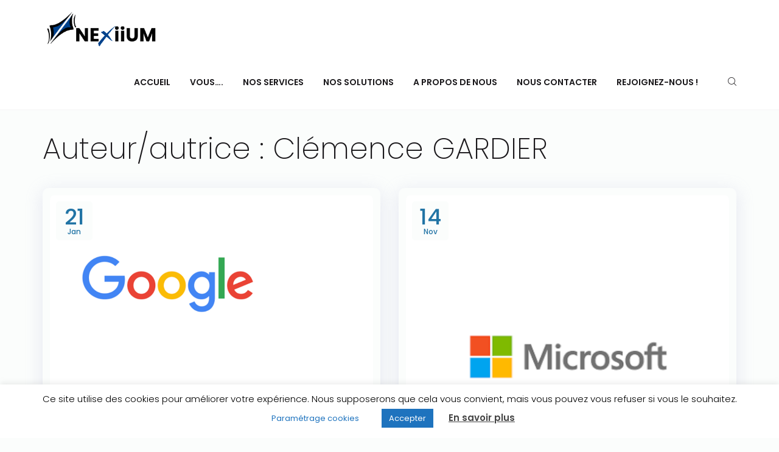

--- FILE ---
content_type: text/html; charset=UTF-8
request_url: https://nexiium.com/author/edacav/
body_size: 12154
content:
<!DOCTYPE html>
<html lang="fr-FR">
	<head>
		<meta charset="UTF-8">
		<meta name="viewport" content="width=device-width, initial-scale=1">
		<link rel="profile" href="//gmpg.org/xfn/11">

		<meta name='robots' content='index, follow, max-image-preview:large, max-snippet:-1, max-video-preview:-1' />
	<style>img:is([sizes="auto" i], [sizes^="auto," i]) { contain-intrinsic-size: 3000px 1500px }</style>
	
	<!-- This site is optimized with the Yoast SEO plugin v24.5 - https://yoast.com/wordpress/plugins/seo/ -->
	<title>Clémence GARDIER, auteur sur NEXIIUM</title>
	<link rel="canonical" href="https://nexiium.com/author/edacav/" />
	<link rel="next" href="https://nexiium.com/author/edacav/page/2/" />
	<meta property="og:locale" content="fr_FR" />
	<meta property="og:type" content="profile" />
	<meta property="og:title" content="Clémence GARDIER, auteur sur NEXIIUM" />
	<meta property="og:url" content="https://nexiium.com/author/edacav/" />
	<meta property="og:site_name" content="NEXIIUM" />
	<meta property="og:image" content="https://secure.gravatar.com/avatar/1935d114506be4907bcfc94f8ca35739?s=500&d=mm&r=g" />
	<meta name="twitter:card" content="summary_large_image" />
	<script type="application/ld+json" class="yoast-schema-graph">{"@context":"https://schema.org","@graph":[{"@type":"ProfilePage","@id":"https://nexiium.com/author/edacav/","url":"https://nexiium.com/author/edacav/","name":"Clémence GARDIER, auteur sur NEXIIUM","isPartOf":{"@id":"/#website"},"primaryImageOfPage":{"@id":"https://nexiium.com/author/edacav/#primaryimage"},"image":{"@id":"https://nexiium.com/author/edacav/#primaryimage"},"thumbnailUrl":"https://nexiium.com/wp-content/uploads/2026/01/image-article-7.png","breadcrumb":{"@id":"https://nexiium.com/author/edacav/#breadcrumb"},"inLanguage":"fr-FR","potentialAction":[{"@type":"ReadAction","target":["https://nexiium.com/author/edacav/"]}]},{"@type":"ImageObject","inLanguage":"fr-FR","@id":"https://nexiium.com/author/edacav/#primaryimage","url":"https://nexiium.com/wp-content/uploads/2026/01/image-article-7.png","contentUrl":"https://nexiium.com/wp-content/uploads/2026/01/image-article-7.png","width":1080,"height":1080},{"@type":"BreadcrumbList","@id":"https://nexiium.com/author/edacav/#breadcrumb","itemListElement":[{"@type":"ListItem","position":1,"name":"Accueil","item":"https://nexiium.com/"},{"@type":"ListItem","position":2,"name":"Archives pour Clémence GARDIER"}]},{"@type":"WebSite","@id":"/#website","url":"/","name":"NEXIIUM","description":"Créateur de #Talents augmentés","potentialAction":[{"@type":"SearchAction","target":{"@type":"EntryPoint","urlTemplate":"/?s={search_term_string}"},"query-input":{"@type":"PropertyValueSpecification","valueRequired":true,"valueName":"search_term_string"}}],"inLanguage":"fr-FR"},{"@type":"Person","@id":"/#/schema/person/98d1668418ee4d247dedf2c290843a40","name":"Clémence GARDIER","sameAs":["https://nexiium.com"],"mainEntityOfPage":{"@id":"https://nexiium.com/author/edacav/"}}]}</script>
	<!-- / Yoast SEO plugin. -->


<link rel='dns-prefetch' href='//fonts.googleapis.com' />
<link rel='preconnect' href='https://fonts.gstatic.com' crossorigin />
<link rel="alternate" type="application/rss+xml" title="NEXIIUM &raquo; Flux" href="https://nexiium.com/feed/" />
<link rel="alternate" type="application/rss+xml" title="NEXIIUM &raquo; Flux des commentaires" href="https://nexiium.com/comments/feed/" />
<link rel="alternate" type="application/rss+xml" title="NEXIIUM &raquo; Flux des articles écrits par Clémence GARDIER" href="https://nexiium.com/author/edacav/feed/" />
<script type="text/javascript">
/* <![CDATA[ */
window._wpemojiSettings = {"baseUrl":"https:\/\/s.w.org\/images\/core\/emoji\/15.0.3\/72x72\/","ext":".png","svgUrl":"https:\/\/s.w.org\/images\/core\/emoji\/15.0.3\/svg\/","svgExt":".svg","source":{"concatemoji":"https:\/\/nexiium.com\/wp-includes\/js\/wp-emoji-release.min.js?ver=6.7.4"}};
/*! This file is auto-generated */
!function(i,n){var o,s,e;function c(e){try{var t={supportTests:e,timestamp:(new Date).valueOf()};sessionStorage.setItem(o,JSON.stringify(t))}catch(e){}}function p(e,t,n){e.clearRect(0,0,e.canvas.width,e.canvas.height),e.fillText(t,0,0);var t=new Uint32Array(e.getImageData(0,0,e.canvas.width,e.canvas.height).data),r=(e.clearRect(0,0,e.canvas.width,e.canvas.height),e.fillText(n,0,0),new Uint32Array(e.getImageData(0,0,e.canvas.width,e.canvas.height).data));return t.every(function(e,t){return e===r[t]})}function u(e,t,n){switch(t){case"flag":return n(e,"\ud83c\udff3\ufe0f\u200d\u26a7\ufe0f","\ud83c\udff3\ufe0f\u200b\u26a7\ufe0f")?!1:!n(e,"\ud83c\uddfa\ud83c\uddf3","\ud83c\uddfa\u200b\ud83c\uddf3")&&!n(e,"\ud83c\udff4\udb40\udc67\udb40\udc62\udb40\udc65\udb40\udc6e\udb40\udc67\udb40\udc7f","\ud83c\udff4\u200b\udb40\udc67\u200b\udb40\udc62\u200b\udb40\udc65\u200b\udb40\udc6e\u200b\udb40\udc67\u200b\udb40\udc7f");case"emoji":return!n(e,"\ud83d\udc26\u200d\u2b1b","\ud83d\udc26\u200b\u2b1b")}return!1}function f(e,t,n){var r="undefined"!=typeof WorkerGlobalScope&&self instanceof WorkerGlobalScope?new OffscreenCanvas(300,150):i.createElement("canvas"),a=r.getContext("2d",{willReadFrequently:!0}),o=(a.textBaseline="top",a.font="600 32px Arial",{});return e.forEach(function(e){o[e]=t(a,e,n)}),o}function t(e){var t=i.createElement("script");t.src=e,t.defer=!0,i.head.appendChild(t)}"undefined"!=typeof Promise&&(o="wpEmojiSettingsSupports",s=["flag","emoji"],n.supports={everything:!0,everythingExceptFlag:!0},e=new Promise(function(e){i.addEventListener("DOMContentLoaded",e,{once:!0})}),new Promise(function(t){var n=function(){try{var e=JSON.parse(sessionStorage.getItem(o));if("object"==typeof e&&"number"==typeof e.timestamp&&(new Date).valueOf()<e.timestamp+604800&&"object"==typeof e.supportTests)return e.supportTests}catch(e){}return null}();if(!n){if("undefined"!=typeof Worker&&"undefined"!=typeof OffscreenCanvas&&"undefined"!=typeof URL&&URL.createObjectURL&&"undefined"!=typeof Blob)try{var e="postMessage("+f.toString()+"("+[JSON.stringify(s),u.toString(),p.toString()].join(",")+"));",r=new Blob([e],{type:"text/javascript"}),a=new Worker(URL.createObjectURL(r),{name:"wpTestEmojiSupports"});return void(a.onmessage=function(e){c(n=e.data),a.terminate(),t(n)})}catch(e){}c(n=f(s,u,p))}t(n)}).then(function(e){for(var t in e)n.supports[t]=e[t],n.supports.everything=n.supports.everything&&n.supports[t],"flag"!==t&&(n.supports.everythingExceptFlag=n.supports.everythingExceptFlag&&n.supports[t]);n.supports.everythingExceptFlag=n.supports.everythingExceptFlag&&!n.supports.flag,n.DOMReady=!1,n.readyCallback=function(){n.DOMReady=!0}}).then(function(){return e}).then(function(){var e;n.supports.everything||(n.readyCallback(),(e=n.source||{}).concatemoji?t(e.concatemoji):e.wpemoji&&e.twemoji&&(t(e.twemoji),t(e.wpemoji)))}))}((window,document),window._wpemojiSettings);
/* ]]> */
</script>
<style id='wp-emoji-styles-inline-css' type='text/css'>

	img.wp-smiley, img.emoji {
		display: inline !important;
		border: none !important;
		box-shadow: none !important;
		height: 1em !important;
		width: 1em !important;
		margin: 0 0.07em !important;
		vertical-align: -0.1em !important;
		background: none !important;
		padding: 0 !important;
	}
</style>
<link rel='stylesheet' id='wp-block-library-css' href='https://nexiium.com/wp-includes/css/dist/block-library/style.min.css?ver=6.7.4'  media='all' />
<style id='classic-theme-styles-inline-css' type='text/css'>
/*! This file is auto-generated */
.wp-block-button__link{color:#fff;background-color:#32373c;border-radius:9999px;box-shadow:none;text-decoration:none;padding:calc(.667em + 2px) calc(1.333em + 2px);font-size:1.125em}.wp-block-file__button{background:#32373c;color:#fff;text-decoration:none}
</style>
<style id='global-styles-inline-css' type='text/css'>
:root{--wp--preset--aspect-ratio--square: 1;--wp--preset--aspect-ratio--4-3: 4/3;--wp--preset--aspect-ratio--3-4: 3/4;--wp--preset--aspect-ratio--3-2: 3/2;--wp--preset--aspect-ratio--2-3: 2/3;--wp--preset--aspect-ratio--16-9: 16/9;--wp--preset--aspect-ratio--9-16: 9/16;--wp--preset--color--black: #000000;--wp--preset--color--cyan-bluish-gray: #abb8c3;--wp--preset--color--white: #ffffff;--wp--preset--color--pale-pink: #f78da7;--wp--preset--color--vivid-red: #cf2e2e;--wp--preset--color--luminous-vivid-orange: #ff6900;--wp--preset--color--luminous-vivid-amber: #fcb900;--wp--preset--color--light-green-cyan: #7bdcb5;--wp--preset--color--vivid-green-cyan: #00d084;--wp--preset--color--pale-cyan-blue: #8ed1fc;--wp--preset--color--vivid-cyan-blue: #0693e3;--wp--preset--color--vivid-purple: #9b51e0;--wp--preset--gradient--vivid-cyan-blue-to-vivid-purple: linear-gradient(135deg,rgba(6,147,227,1) 0%,rgb(155,81,224) 100%);--wp--preset--gradient--light-green-cyan-to-vivid-green-cyan: linear-gradient(135deg,rgb(122,220,180) 0%,rgb(0,208,130) 100%);--wp--preset--gradient--luminous-vivid-amber-to-luminous-vivid-orange: linear-gradient(135deg,rgba(252,185,0,1) 0%,rgba(255,105,0,1) 100%);--wp--preset--gradient--luminous-vivid-orange-to-vivid-red: linear-gradient(135deg,rgba(255,105,0,1) 0%,rgb(207,46,46) 100%);--wp--preset--gradient--very-light-gray-to-cyan-bluish-gray: linear-gradient(135deg,rgb(238,238,238) 0%,rgb(169,184,195) 100%);--wp--preset--gradient--cool-to-warm-spectrum: linear-gradient(135deg,rgb(74,234,220) 0%,rgb(151,120,209) 20%,rgb(207,42,186) 40%,rgb(238,44,130) 60%,rgb(251,105,98) 80%,rgb(254,248,76) 100%);--wp--preset--gradient--blush-light-purple: linear-gradient(135deg,rgb(255,206,236) 0%,rgb(152,150,240) 100%);--wp--preset--gradient--blush-bordeaux: linear-gradient(135deg,rgb(254,205,165) 0%,rgb(254,45,45) 50%,rgb(107,0,62) 100%);--wp--preset--gradient--luminous-dusk: linear-gradient(135deg,rgb(255,203,112) 0%,rgb(199,81,192) 50%,rgb(65,88,208) 100%);--wp--preset--gradient--pale-ocean: linear-gradient(135deg,rgb(255,245,203) 0%,rgb(182,227,212) 50%,rgb(51,167,181) 100%);--wp--preset--gradient--electric-grass: linear-gradient(135deg,rgb(202,248,128) 0%,rgb(113,206,126) 100%);--wp--preset--gradient--midnight: linear-gradient(135deg,rgb(2,3,129) 0%,rgb(40,116,252) 100%);--wp--preset--font-size--small: 13px;--wp--preset--font-size--medium: 20px;--wp--preset--font-size--large: 36px;--wp--preset--font-size--x-large: 42px;--wp--preset--spacing--20: 0.44rem;--wp--preset--spacing--30: 0.67rem;--wp--preset--spacing--40: 1rem;--wp--preset--spacing--50: 1.5rem;--wp--preset--spacing--60: 2.25rem;--wp--preset--spacing--70: 3.38rem;--wp--preset--spacing--80: 5.06rem;--wp--preset--shadow--natural: 6px 6px 9px rgba(0, 0, 0, 0.2);--wp--preset--shadow--deep: 12px 12px 50px rgba(0, 0, 0, 0.4);--wp--preset--shadow--sharp: 6px 6px 0px rgba(0, 0, 0, 0.2);--wp--preset--shadow--outlined: 6px 6px 0px -3px rgba(255, 255, 255, 1), 6px 6px rgba(0, 0, 0, 1);--wp--preset--shadow--crisp: 6px 6px 0px rgba(0, 0, 0, 1);}:where(.is-layout-flex){gap: 0.5em;}:where(.is-layout-grid){gap: 0.5em;}body .is-layout-flex{display: flex;}.is-layout-flex{flex-wrap: wrap;align-items: center;}.is-layout-flex > :is(*, div){margin: 0;}body .is-layout-grid{display: grid;}.is-layout-grid > :is(*, div){margin: 0;}:where(.wp-block-columns.is-layout-flex){gap: 2em;}:where(.wp-block-columns.is-layout-grid){gap: 2em;}:where(.wp-block-post-template.is-layout-flex){gap: 1.25em;}:where(.wp-block-post-template.is-layout-grid){gap: 1.25em;}.has-black-color{color: var(--wp--preset--color--black) !important;}.has-cyan-bluish-gray-color{color: var(--wp--preset--color--cyan-bluish-gray) !important;}.has-white-color{color: var(--wp--preset--color--white) !important;}.has-pale-pink-color{color: var(--wp--preset--color--pale-pink) !important;}.has-vivid-red-color{color: var(--wp--preset--color--vivid-red) !important;}.has-luminous-vivid-orange-color{color: var(--wp--preset--color--luminous-vivid-orange) !important;}.has-luminous-vivid-amber-color{color: var(--wp--preset--color--luminous-vivid-amber) !important;}.has-light-green-cyan-color{color: var(--wp--preset--color--light-green-cyan) !important;}.has-vivid-green-cyan-color{color: var(--wp--preset--color--vivid-green-cyan) !important;}.has-pale-cyan-blue-color{color: var(--wp--preset--color--pale-cyan-blue) !important;}.has-vivid-cyan-blue-color{color: var(--wp--preset--color--vivid-cyan-blue) !important;}.has-vivid-purple-color{color: var(--wp--preset--color--vivid-purple) !important;}.has-black-background-color{background-color: var(--wp--preset--color--black) !important;}.has-cyan-bluish-gray-background-color{background-color: var(--wp--preset--color--cyan-bluish-gray) !important;}.has-white-background-color{background-color: var(--wp--preset--color--white) !important;}.has-pale-pink-background-color{background-color: var(--wp--preset--color--pale-pink) !important;}.has-vivid-red-background-color{background-color: var(--wp--preset--color--vivid-red) !important;}.has-luminous-vivid-orange-background-color{background-color: var(--wp--preset--color--luminous-vivid-orange) !important;}.has-luminous-vivid-amber-background-color{background-color: var(--wp--preset--color--luminous-vivid-amber) !important;}.has-light-green-cyan-background-color{background-color: var(--wp--preset--color--light-green-cyan) !important;}.has-vivid-green-cyan-background-color{background-color: var(--wp--preset--color--vivid-green-cyan) !important;}.has-pale-cyan-blue-background-color{background-color: var(--wp--preset--color--pale-cyan-blue) !important;}.has-vivid-cyan-blue-background-color{background-color: var(--wp--preset--color--vivid-cyan-blue) !important;}.has-vivid-purple-background-color{background-color: var(--wp--preset--color--vivid-purple) !important;}.has-black-border-color{border-color: var(--wp--preset--color--black) !important;}.has-cyan-bluish-gray-border-color{border-color: var(--wp--preset--color--cyan-bluish-gray) !important;}.has-white-border-color{border-color: var(--wp--preset--color--white) !important;}.has-pale-pink-border-color{border-color: var(--wp--preset--color--pale-pink) !important;}.has-vivid-red-border-color{border-color: var(--wp--preset--color--vivid-red) !important;}.has-luminous-vivid-orange-border-color{border-color: var(--wp--preset--color--luminous-vivid-orange) !important;}.has-luminous-vivid-amber-border-color{border-color: var(--wp--preset--color--luminous-vivid-amber) !important;}.has-light-green-cyan-border-color{border-color: var(--wp--preset--color--light-green-cyan) !important;}.has-vivid-green-cyan-border-color{border-color: var(--wp--preset--color--vivid-green-cyan) !important;}.has-pale-cyan-blue-border-color{border-color: var(--wp--preset--color--pale-cyan-blue) !important;}.has-vivid-cyan-blue-border-color{border-color: var(--wp--preset--color--vivid-cyan-blue) !important;}.has-vivid-purple-border-color{border-color: var(--wp--preset--color--vivid-purple) !important;}.has-vivid-cyan-blue-to-vivid-purple-gradient-background{background: var(--wp--preset--gradient--vivid-cyan-blue-to-vivid-purple) !important;}.has-light-green-cyan-to-vivid-green-cyan-gradient-background{background: var(--wp--preset--gradient--light-green-cyan-to-vivid-green-cyan) !important;}.has-luminous-vivid-amber-to-luminous-vivid-orange-gradient-background{background: var(--wp--preset--gradient--luminous-vivid-amber-to-luminous-vivid-orange) !important;}.has-luminous-vivid-orange-to-vivid-red-gradient-background{background: var(--wp--preset--gradient--luminous-vivid-orange-to-vivid-red) !important;}.has-very-light-gray-to-cyan-bluish-gray-gradient-background{background: var(--wp--preset--gradient--very-light-gray-to-cyan-bluish-gray) !important;}.has-cool-to-warm-spectrum-gradient-background{background: var(--wp--preset--gradient--cool-to-warm-spectrum) !important;}.has-blush-light-purple-gradient-background{background: var(--wp--preset--gradient--blush-light-purple) !important;}.has-blush-bordeaux-gradient-background{background: var(--wp--preset--gradient--blush-bordeaux) !important;}.has-luminous-dusk-gradient-background{background: var(--wp--preset--gradient--luminous-dusk) !important;}.has-pale-ocean-gradient-background{background: var(--wp--preset--gradient--pale-ocean) !important;}.has-electric-grass-gradient-background{background: var(--wp--preset--gradient--electric-grass) !important;}.has-midnight-gradient-background{background: var(--wp--preset--gradient--midnight) !important;}.has-small-font-size{font-size: var(--wp--preset--font-size--small) !important;}.has-medium-font-size{font-size: var(--wp--preset--font-size--medium) !important;}.has-large-font-size{font-size: var(--wp--preset--font-size--large) !important;}.has-x-large-font-size{font-size: var(--wp--preset--font-size--x-large) !important;}
:where(.wp-block-post-template.is-layout-flex){gap: 1.25em;}:where(.wp-block-post-template.is-layout-grid){gap: 1.25em;}
:where(.wp-block-columns.is-layout-flex){gap: 2em;}:where(.wp-block-columns.is-layout-grid){gap: 2em;}
:root :where(.wp-block-pullquote){font-size: 1.5em;line-height: 1.6;}
</style>
<link rel='stylesheet' id='contact-form-7-css' href='https://nexiium.com/wp-content/plugins/contact-form-7/includes/css/styles.css?ver=6.1.4'  media='all' />
<link rel='stylesheet' id='cookie-law-info-css' href='https://nexiium.com/wp-content/plugins/cookie-law-info/legacy/public/css/cookie-law-info-public.css?ver=3.3.8'  media='all' />
<link rel='stylesheet' id='cookie-law-info-gdpr-css' href='https://nexiium.com/wp-content/plugins/cookie-law-info/legacy/public/css/cookie-law-info-gdpr.css?ver=3.3.8'  media='all' />
<link rel='stylesheet' id='htslider-widgets-css' href='https://nexiium.com/wp-content/plugins/ht-slider-for-elementor/assets/css/ht-slider-widgets.css?ver=1.7.4'  media='all' />
<link rel='stylesheet' id='itera-iconpicker-css' href='https://nexiium.com/wp-content/themes/itera/css/iconfont.css?ver=6.7.4'  media='all' />
<link rel='stylesheet' id='font-awesome-css' href='https://nexiium.com/wp-content/plugins/elementor/assets/lib/font-awesome/css/font-awesome.min.css?ver=4.7.0'  media='all' />
<link rel='stylesheet' id='itera-style-default-css' href='https://nexiium.com/wp-content/themes/itera/style.css?ver=6.7.4'  media='all' />
<link rel='stylesheet' id='vc_font_awesome_5_shims-css' href='https://nexiium.com/wp-content/plugins/js_composer/assets/lib/vendor/node_modules/@fortawesome/fontawesome-free/css/v4-shims.min.css?ver=8.4'  media='all' />
<link rel='stylesheet' id='vc_font_awesome_6-css' href='https://nexiium.com/wp-content/plugins/js_composer/assets/lib/vendor/node_modules/@fortawesome/fontawesome-free/css/all.min.css?ver=8.4'  media='all' />
<link rel='stylesheet' id='itera-frontend-grid-css' href='https://nexiium.com/wp-content/themes/itera/css/frontend-grid.css?ver=6.7.4'  media='all' />
<link rel='stylesheet' id='photoswipe-css' href='https://nexiium.com/wp-content/themes/itera/css/photoswipe.css?ver=6.7.4'  media='all' />
<link rel='stylesheet' id='photoswipe-default-skin-css' href='https://nexiium.com/wp-content/themes/itera/css/default-skin.css?ver=6.7.4'  media='all' />
<link rel='stylesheet' id='itera-circle-animations-css' href='https://nexiium.com/wp-content/themes/itera/css/circle_animations.css?ver=6.7.4'  media='all' />
<link rel='stylesheet' id='itera-style-css' href='https://nexiium.com/wp-content/themes/itera/css/style.css?ver=6.7.4'  media='all' />
<link rel='stylesheet' id='woocommerce-general-css' href='https://nexiium.com/wp-content/themes/itera/css/woocommerce.css?ver=6.7.4'  media='all' />
<link rel='stylesheet' id='woocommerce-layout-css' href='https://nexiium.com/wp-content/themes/itera/css/woocommerce-layout.css?ver=6.7.4'  media='all' />
<link rel='stylesheet' id='itera-mobile-css' href='https://nexiium.com/wp-content/themes/itera/css/mobile.css?ver=6.7.4'  media='all' />
<link rel="preload" as="style" href="https://fonts.googleapis.com/css?family=Poppins:100,200,300,400,500,600,700,800,900,100italic,200italic,300italic,400italic,500italic,600italic,700italic,800italic,900italic%7CPoppins%20Condensed&#038;display=swap&#038;ver=1762939923" /><link rel="stylesheet" href="https://fonts.googleapis.com/css?family=Poppins:100,200,300,400,500,600,700,800,900,100italic,200italic,300italic,400italic,500italic,600italic,700italic,800italic,900italic%7CPoppins%20Condensed&#038;display=swap&#038;ver=1762939923" media="print" onload="this.media='all'"><noscript><link rel="stylesheet" href="https://fonts.googleapis.com/css?family=Poppins:100,200,300,400,500,600,700,800,900,100italic,200italic,300italic,400italic,500italic,600italic,700italic,800italic,900italic%7CPoppins%20Condensed&#038;display=swap&#038;ver=1762939923" /></noscript><script  src="https://code.jquery.com/jquery-1.12.4.min.js?ver=1.12.4" id="jquery-core-js"></script>
<script  src="https://cdnjs.cloudflare.com/ajax/libs/jquery-migrate/1.4.1/jquery-migrate.min.js?ver=1.4.1" id="jquery-migrate-js"></script>
<script  src="https://nexiium.com/wp-content/plugins/captcha-bank-pro-edition/assets/global/plugins/custom/js/front-end-script.js?ver=6.7.4" id="captcha-bank-front-end-script.js-js"></script>
<script type="text/javascript" id="cookie-law-info-js-extra">
/* <![CDATA[ */
var Cli_Data = {"nn_cookie_ids":[],"cookielist":[],"non_necessary_cookies":[],"ccpaEnabled":"fffffff","ccpaRegionBased":"fffffff","ccpaBarEnabled":"fffffff","strictlyEnabled":["necessary","obligatoire"],"ccpaType":"gdpr","js_blocking":"","custom_integration":"","triggerDomRefresh":"","secure_cookies":""};
var cli_cookiebar_settings = {"animate_speed_hide":"500","animate_speed_show":"500","background":"#FFF","border":"#b1a6a6c2","border_on":"","button_1_button_colour":"#1e73be","button_1_button_hover":"#185c98","button_1_link_colour":"#ffffff","button_1_as_button":"1","button_1_new_win":"","button_2_button_colour":"#333","button_2_button_hover":"#292929","button_2_link_colour":"#444","button_2_as_button":"","button_2_hidebar":"","button_3_button_colour":"#1e73be","button_3_button_hover":"#185c98","button_3_link_colour":"#fff","button_3_as_button":"1","button_3_new_win":"","button_4_button_colour":"#ffffff","button_4_button_hover":"#cccccc","button_4_link_colour":"#1e73be","button_4_as_button":"1","button_7_button_colour":"#e8258d","button_7_button_hover":"#ba1e71","button_7_link_colour":"#fff","button_7_as_button":"fffffff","button_7_new_win":"fffffff","font_family":"inherit","header_fix":"","notify_animate_hide":"","notify_animate_show":"","notify_div_id":"#cookie-law-info-bar","notify_position_horizontal":"right","notify_position_vertical":"bottom","scroll_close":"","scroll_close_reload":"","accept_close_reload":"","reject_close_reload":"","showagain_tab":"1","showagain_background":"#fff","showagain_border":"#000","showagain_div_id":"#cookie-law-info-again","showagain_x_position":"100px","text":"#000000","show_once_yn":"","show_once":"5000","logging_on":"","as_popup":"","popup_overlay":"1","bar_heading_text":"","cookie_bar_as":"banner","popup_showagain_position":"bottom-right","widget_position":"left"};
var log_object = {"ajax_url":"https:\/\/nexiium.com\/wp-admin\/admin-ajax.php"};
/* ]]> */
</script>
<script  src="https://nexiium.com/wp-content/plugins/cookie-law-info/legacy/public/js/cookie-law-info-public.js?ver=3.3.8" id="cookie-law-info-js"></script>
<script type="text/javascript" id="cookie-law-info-ccpa-js-extra">
/* <![CDATA[ */
var ccpa_data = {"opt_out_prompt":"Souhaitez-vous vraiment refuser\u00a0?","opt_out_confirm":"Confirmer","opt_out_cancel":"Annuler"};
/* ]]> */
</script>
<script  src="https://nexiium.com/wp-content/plugins/cookie-law-info/legacy/admin/modules/ccpa/assets/js/cookie-law-info-ccpa.js?ver=3.3.8" id="cookie-law-info-ccpa-js"></script>
<script type="text/javascript" id="zilla-likes-js-extra">
/* <![CDATA[ */
var zilla_likes = {"ajaxurl":"https:\/\/nexiium.com\/wp-admin\/admin-ajax.php"};
/* ]]> */
</script>
<script  src="https://nexiium.com/wp-content/plugins/pt-itera-shortcodes/include/zilla-likes.js?ver=6.7.4" id="zilla-likes-js"></script>
<script type="text/javascript" id="wpm-6310-ajax-script-js-extra">
/* <![CDATA[ */
var my_ajax_object = {"ajax_url":"https:\/\/nexiium.com\/wp-admin\/admin-ajax.php"};
/* ]]> */
</script>
<script  src="https://nexiium.com/wp-content/plugins/team-showcase-supreme/assets/js/ajaxdata.js?ver=6.7.4" id="wpm-6310-ajax-script-js"></script>
<script></script><link rel="https://api.w.org/" href="https://nexiium.com/wp-json/" /><link rel="alternate" title="JSON" type="application/json" href="https://nexiium.com/wp-json/wp/v2/users/15" /><link rel="EditURI" type="application/rsd+xml" title="RSD" href="https://nexiium.com/xmlrpc.php?rsd" />
<meta name="generator" content="WordPress 6.7.4" />
<meta name="generator" content="Redux 4.5.6" /><script async src="https://pagead2.googlesyndication.com/pagead/js/adsbygoogle.js?client=ca-pub-3808020484285585" crossorigin="anonymous"></script>
		<!-- GA Google Analytics @ https://m0n.co/ga -->
		<script async src="https://www.googletagmanager.com/gtag/js?id=G-49FF9NKQLR"></script>
		<script>
			window.dataLayer = window.dataLayer || [];
			function gtag(){dataLayer.push(arguments);}
			gtag('js', new Date());
			gtag('config', 'G-49FF9NKQLR');
		</script>

	<meta name="generator" content="Elementor 3.27.6; features: e_font_icon_svg, additional_custom_breakpoints; settings: css_print_method-external, google_font-enabled, font_display-swap">
			<style>
				.e-con.e-parent:nth-of-type(n+4):not(.e-lazyloaded):not(.e-no-lazyload),
				.e-con.e-parent:nth-of-type(n+4):not(.e-lazyloaded):not(.e-no-lazyload) * {
					background-image: none !important;
				}
				@media screen and (max-height: 1024px) {
					.e-con.e-parent:nth-of-type(n+3):not(.e-lazyloaded):not(.e-no-lazyload),
					.e-con.e-parent:nth-of-type(n+3):not(.e-lazyloaded):not(.e-no-lazyload) * {
						background-image: none !important;
					}
				}
				@media screen and (max-height: 640px) {
					.e-con.e-parent:nth-of-type(n+2):not(.e-lazyloaded):not(.e-no-lazyload),
					.e-con.e-parent:nth-of-type(n+2):not(.e-lazyloaded):not(.e-no-lazyload) * {
						background-image: none !important;
					}
				}
			</style>
			<meta name="generator" content="Powered by WPBakery Page Builder - drag and drop page builder for WordPress."/>
<link rel="icon" href="https://nexiium.com/wp-content/uploads/2019/11/cropped-logo-flamme-fb-150x150.png" sizes="32x32" />
<link rel="icon" href="https://nexiium.com/wp-content/uploads/2019/11/cropped-logo-flamme-fb-300x300.png" sizes="192x192" />
<link rel="apple-touch-icon" href="https://nexiium.com/wp-content/uploads/2019/11/cropped-logo-flamme-fb-300x300.png" />
<meta name="msapplication-TileImage" content="https://nexiium.com/wp-content/uploads/2019/11/cropped-logo-flamme-fb-300x300.png" />
		<style type="text/css" id="wp-custom-css">
			.vc_tta-tabs.vc_tta-tabs-position-left .vc_tta-panels-container {
    margin-top: -50px;
    margin-left: -1px;
	padding:-20px;
}.wp-caption-text {
    font-size: 12px;
}footer col4 .social-icons svg,
footer col4 .social-icons img {
  display: inline-block !important;
  width: 24px !important;
  height: 24px !important;
  filter: none !important;
	opacity: 1 !important;}
		</style>
		<style id="itera_theme-dynamic-css" title="dynamic-css" class="redux-options-output">body{font-family:Poppins;font-weight:400;font-style:normal;color:#1a181b;font-size:16px;}h1, .h1{font-family:Poppins;font-weight:200;font-style:normal;font-size:60px;}h2, .h2{font-family:Poppins;font-weight:200;font-style:normal;font-size:48px;}h3, .h3{font-family:Poppins;font-weight:200;font-style:normal;font-size:36px;}h4, .h4{font-family:Poppins;font-weight:200;font-style:normal;font-size:30px;}h5, .h5{font-family:Poppins;font-weight:200;font-style:normal;font-size:24px;}h6, .h6{font-family:Poppins;font-weight:200;font-style:normal;font-size:18px;}.site-footer{background-color:#00428C;}</style><noscript><style> .wpb_animate_when_almost_visible { opacity: 1; }</style></noscript>
	</head>
	
	<body class="archive author author-edacav author-15 group-blog hfeed header-type-logo-left header-nav-type-visible_menu header-space-yes header-container-container popup_download_yes project_details_yes grid_lines_no site-light chrome osx wpb-js-composer js-comp-ver-8.4 vc_responsive elementor-default elementor-kit-5104">
		<div id="all" class="site">
							<div class="preloader-area">
					<div class="preloader-folding-cube">
						<div class="preloader-cube1 preloader-cube"></div>
						<div class="preloader-cube2 preloader-cube"></div>
						<div class="preloader-cube4 preloader-cube"></div>
						<div class="preloader-cube3 preloader-cube"></div>
					</div>
				</div>
							<header class="site-header  light header_logo-left header-space-on main-row">
					<div class="container">
						<div class="logo"><a href="https://nexiium.com/"><img class="l-b" src="https://nexiium.com/wp-content/uploads/2025/11/Capture-decran-2025-11-12-103058.png" alt="NEXIIUM"></a></div>
						<div class="fr">
															<nav class="navigation visible_menu"><ul id="menu-navigation" class="menu"><li id="menu-item-5448" class="menu-item menu-item-type-post_type menu-item-object-page menu-item-home menu-item-5448"><a href="https://nexiium.com/" ><span>Accueil</span></a></li>
<li id="menu-item-5515" class="menu-item menu-item-type-post_type menu-item-object-page menu-item-has-children menu-item-5515"><a href="https://nexiium.com/vous/" ><span>Vous….</span></a>
<ul class="sub-menu">
	<li id="menu-item-5429" class="menu-item menu-item-type-post_type menu-item-object-page menu-item-5429"><a href="https://nexiium.com/vos-metiers/" ><span>Vos secteurs d’activités</span></a></li>
</ul>
</li>
<li id="menu-item-5425" class="menu-item menu-item-type-post_type menu-item-object-page menu-item-5425"><a href="https://nexiium.com/consulting-informatique-nexiium/" ><span>Nos services</span></a></li>
<li id="menu-item-5442" class="menu-item menu-item-type-post_type menu-item-object-page menu-item-has-children menu-item-5442"><a href="https://nexiium.com/nos-solutions/" ><span>Nos solutions</span></a>
<ul class="sub-menu">
	<li id="menu-item-5423" class="menu-item menu-item-type-post_type menu-item-object-page menu-item-5423"><a href="https://nexiium.com/cegid-xrp-flex/" ><span>Cegid XRP Flex</span></a></li>
	<li id="menu-item-5424" class="menu-item menu-item-type-post_type menu-item-object-page menu-item-5424"><a href="https://nexiium.com/ciidoc/" ><span>CiiDOC</span></a></li>
</ul>
</li>
<li id="menu-item-5443" class="menu-item menu-item-type-post_type menu-item-object-page menu-item-has-children menu-item-5443"><a href="https://nexiium.com/a-propos-de-nous/" ><span>A propos de nous</span></a>
<ul class="sub-menu">
	<li id="menu-item-5419" class="menu-item menu-item-type-post_type menu-item-object-page menu-item-5419"><a href="https://nexiium.com/qui-sommes-nous-2/" ><span>Qui sommes-nous ?</span></a></li>
	<li id="menu-item-5455" class="menu-item menu-item-type-post_type menu-item-object-page menu-item-5455"><a href="https://nexiium.com/les-sponsorings-nexiium/" ><span>Les sponsorings NEXiiUM</span></a></li>
	<li id="menu-item-5426" class="menu-item menu-item-type-post_type menu-item-object-page menu-item-5426"><a href="https://nexiium.com/ces-derniers-temps-on-sest-surpasses-pour-que-vous-nous-remarquiez/" ><span>Les stars du moment : c’est nous !</span></a></li>
	<li id="menu-item-5422" class="menu-item menu-item-type-post_type menu-item-object-page current_page_parent menu-item-5422"><a href="https://nexiium.com/news/" ><span>Notre blog</span></a></li>
</ul>
</li>
<li id="menu-item-5434" class="menu-item menu-item-type-post_type menu-item-object-page menu-item-5434"><a href="https://nexiium.com/nous-contacter/" ><span>Nous contacter</span></a></li>
<li id="menu-item-5421" class="menu-item menu-item-type-post_type menu-item-object-page menu-item-5421"><a href="https://nexiium.com/rejoignez-nous/" ><span>Rejoignez-nous !</span></a></li>
</ul></nav>
								<div class="butter-button visible_menu"><div></div></div>
															<div class="search-button"><i class="base-icons-magnifying-glass"></i></div>
													</div>
					</div>
				</header>
							<div class="header-space"></div>
							<div class="search-popup main-row">
					<div class="close base-icons-cancel"></div>
					<div class="centered-container"><form role="search" method="get" class="searchform" action="https://nexiium.com/" >
	<button type="submit" class="searchsubmit" value=""><i class="base-icons-magnifying-glass"></i></button>
	<div><input type="text" value="" placeholder="Type and hit enter" name="s" class="input" /></div>
</form></div>
				</div>
			
	<main class="main-row">

		<div class="container">

					
				<div class="page-title">
					<h2>Auteur/autrice : <span>Clémence GARDIER</span></h2>				</div>
			
			<div class="blog-items blog-type-masonry row">	<article class="blog-item with-image col-xs-12 col-sm-6 post-5727 post type-post status-publish format-standard has-post-thumbnail hentry category-ca-nous-a-interesse-on-vous-en-parle">
	    <div class="wrap ">
	        				<div class="img">
					<div class="date"><span class="d">21</span><span class="m">Jan</span></div>					<a href="https://nexiium.com/ca-nous-a-interesse-on-vous-en-parle/gmail-devient-un-assistant-intelligent-grace-a-lia/"><img loading="lazy" width="1024" height="1024" src="https://nexiium.com/wp-content/uploads/2026/01/image-article-7-1024x1024.png" class="attachment-large size-large" alt="" /></a>
				</div>
				        <div class="content">
	            <h6>
	            		            	<a href="https://nexiium.com/ca-nous-a-interesse-on-vous-en-parle/gmail-devient-un-assistant-intelligent-grace-a-lia/">Gmail devient un assistant intelligent grâce à l’IA</a>
	            </h6>
	            <div class="blog-detail">
	            		            </div>
	            		            <div class="text">Google introduit une refonte majeure de Gmail en intégrant l’intelligence artificielle pour mieux gérer les emails. Cette évolution vise à faire de Gmail un assistant...</div>
		        	            <a href="https://nexiium.com/ca-nous-a-interesse-on-vous-en-parle/gmail-devient-un-assistant-intelligent-grace-a-lia/" class="button-style2 readmore-link">Read More</a>
	            <a href="#" class="zilla-likes" id="zilla-likes-5727" title="Like this" data-postfix=" like"><i class="material-design-icon-favorite-heart-outline-button"></i> <span>0<span> likes</span></span></a>	        </div>
	    </div>
	</article>
	<article class="blog-item with-image col-xs-12 col-sm-6 post-5701 post type-post status-publish format-standard has-post-thumbnail hentry category-ca-nous-a-interesse-on-vous-en-parle">
	    <div class="wrap ">
	        				<div class="img">
					<div class="date"><span class="d">14</span><span class="m">Nov</span></div>					<a href="https://nexiium.com/ca-nous-a-interesse-on-vous-en-parle/microsoft-mise-sur-les-influenceurs-pour-relancer-copilot/"><img loading="lazy" width="1024" height="1024" src="https://nexiium.com/wp-content/uploads/2025/11/image-article-1-1024x1024.png" class="attachment-large size-large" alt="" /></a>
				</div>
				        <div class="content">
	            <h6>
	            		            	<a href="https://nexiium.com/ca-nous-a-interesse-on-vous-en-parle/microsoft-mise-sur-les-influenceurs-pour-relancer-copilot/">Microsoft mise sur les influenceurs pour relancer Copilot</a>
	            </h6>
	            <div class="blog-detail">
	            		            </div>
	            		            <div class="text">Microsoft tente de rattraper son retard face à ChatGPT et Gemini en repositionnant Copilot auprès du grand public. Pour cela, l’entreprise mise sur une campagne d’influence...</div>
		        	            <a href="https://nexiium.com/ca-nous-a-interesse-on-vous-en-parle/microsoft-mise-sur-les-influenceurs-pour-relancer-copilot/" class="button-style2 readmore-link">Read More</a>
	            <a href="#" class="zilla-likes" id="zilla-likes-5701" title="Like this" data-postfix=" like"><i class="material-design-icon-favorite-heart-outline-button"></i> <span>0<span> likes</span></span></a>	        </div>
	    </div>
	</article>
</div><div class="pagination col-xs-12"><span aria-current="page" class="page-numbers current">1</span>
<a class="page-numbers" href="https://nexiium.com/author/edacav/page/2/">2</a>
<a class="page-numbers" href="https://nexiium.com/author/edacav/page/3/">3</a>
<a class="page-numbers" href="https://nexiium.com/author/edacav/page/4/">4</a>
<a class="page-numbers" href="https://nexiium.com/author/edacav/page/5/">5</a>
<a class="page-numbers" href="https://nexiium.com/author/edacav/page/6/">6</a>
<span class="page-numbers dots">…</span>
<a class="page-numbers" href="https://nexiium.com/author/edacav/page/66/">66</a>
<a class="next page-numbers" href="https://nexiium.com/author/edacav/page/2/">></a></div>
		</div>
	</main>


							<footer class="site-footer dark main-row">
					<div class="container">
						<div class="row">
							<div class="col-xs-12 col-md-4">
								<div class="logo"><a href="https://nexiium.com/"><img class="l-b" src="https://nexiium.com/wp-content/uploads/2025/11/Capture-decran-2025-11-12-103058.png" alt="NEXIIUM"></a></div>
																	<div id="text-6" class="widget widget_text">			<div class="textwidget"><p><i class="vc_icon_element-icon base-icons-house"> </i> Adresse :<br />
45 avenue Maréchal Foch<br />
Saint-Genis-Laval, 69230</p>
<p><i class="vc_icon_element-icon base-icons-envelope"> </i> : <a href="mailto:contact@nexiium.com">contact@nexiium.com</a></p>
</div>
		</div><div id="text-7" class="widget widget_text">			<div class="textwidget"><p><i class="vc_icon_element-icon material-design-icon-hotel-with-three-floors"> </i>Siège social :<br />
8A rue Lançon<br />
Villeurbanne, 69100</p>
</div>
		</div>															</div>
														<div class="col-xs-12 col-md-4">
															</div>
														<div class="col-xs-12 col-md-3">
								<div id="custom_html-3" class="widget_text widget widget_custom_html"><div class="textwidget custom-html-widget"><br>

<a class="vc_general vc_btn3 vc_btn3-size-xs vc_btn3-shape-rounded vc_btn3-style-modern vc_btn3-color-grey" href="https://nexiium.com/nous-contacter"> Nous contacter </a>


</div></div><div id="text-5" class="widget widget_text">			<div class="textwidget"><p><a href=" https://nexiium.com/mentions-legales/">Mentions légales / CGU / Politique de confidentialité / Cookies</a></p>
<p><a href="https://nexiium.com/services-nexiium/">Services</a></p>
</div>
		</div><div id="block-9" class="widget widget_block">
<div class="wp-block-columns is-layout-flex wp-container-core-columns-is-layout-1 wp-block-columns-is-layout-flex">
<div class="wp-block-column is-layout-flow wp-block-column-is-layout-flow">
<figure class="wp-block-image size-full is-resized"><img fetchpriority="high" fetchpriority="high" decoding="async" width="289" height="288" src="https://nexiium.com/wp-content/uploads/2025/08/Capture_d_ecran_2025-08-06_140336-removebg-preview.png" alt="" class="wp-image-5623" style="width:39px;height:auto" srcset="https://nexiium.com/wp-content/uploads/2025/08/Capture_d_ecran_2025-08-06_140336-removebg-preview.png 289w, https://nexiium.com/wp-content/uploads/2025/08/Capture_d_ecran_2025-08-06_140336-removebg-preview-150x150.png 150w" sizes="(max-width: 289px) 100vw, 289px" /></figure>
</div>



<div class="wp-block-column is-layout-flow wp-block-column-is-layout-flow">
<figure class="wp-block-image size-full is-resized"><a href="https://www.youtube.com/@NEXiiUM"><img decoding="async" width="288" height="287" src="https://nexiium.com/wp-content/uploads/2025/08/Capture_d_ecran_2025-08-06_111947-removebg-preview.png" alt="" class="wp-image-5615" style="width:39px;height:auto" srcset="https://nexiium.com/wp-content/uploads/2025/08/Capture_d_ecran_2025-08-06_111947-removebg-preview.png 288w, https://nexiium.com/wp-content/uploads/2025/08/Capture_d_ecran_2025-08-06_111947-removebg-preview-150x150.png 150w" sizes="(max-width: 288px) 100vw, 288px" /></a></figure>
</div>



<div class="wp-block-column is-layout-flow wp-block-column-is-layout-flow">
<figure class="wp-block-image size-full is-resized"><a href="https://open.spotify.com/show/5oXDPksTmOQp5Q7YopHs8q?si=HckA0z_STEaBUHNDXUAk4g&amp;nd=1&amp;dlsi=30339451870f4595"><img decoding="async" width="288" height="288" src="https://nexiium.com/wp-content/uploads/2025/08/Capture_d_ecran_2025-08-06_111820-removebg-preview-1.png" alt="" class="wp-image-5616" style="width:41px;height:auto" srcset="https://nexiium.com/wp-content/uploads/2025/08/Capture_d_ecran_2025-08-06_111820-removebg-preview-1.png 288w, https://nexiium.com/wp-content/uploads/2025/08/Capture_d_ecran_2025-08-06_111820-removebg-preview-1-150x150.png 150w" sizes="(max-width: 288px) 100vw, 288px" /></a></figure>
</div>
</div>
</div>							</div>
													</div>
					</div>
				</footer>
					</div>
		
		<!--googleoff: all--><div id="cookie-law-info-bar" data-nosnippet="true"><span>Ce site utilise des cookies pour améliorer votre expérience. Nous supposerons que cela vous convient, mais vous pouvez vous refuser si vous le souhaitez.<a role='button' class="medium cli-plugin-button cli-plugin-main-button cli_settings_button" style="margin:5px 20px 5px 20px">Paramétrage cookies</a><a href="https://nexiium.com/" data-cli_action="accept" id="CONSTANT_OPEN_URL" class="medium cli-plugin-button cli-plugin-main-button cookie_action_close_header cli_action_button wt-cli-accept-btn" style="margin:5px">Accepter</a><a href="https://nexiium.com/cookie-policy/" id="CONSTANT_OPEN_URL" target="_blank" class="cli-plugin-main-link" style="margin:5px 20px 5px 20px">En savoir plus</a></span></div><div id="cookie-law-info-again" data-nosnippet="true"><span id="cookie_hdr_showagain">Politique de confidentialité</span></div><div class="cli-modal" data-nosnippet="true" id="cliSettingsPopup" tabindex="-1" role="dialog" aria-labelledby="cliSettingsPopup" aria-hidden="true">
  <div class="cli-modal-dialog" role="document">
	<div class="cli-modal-content cli-bar-popup">
		  <button type="button" class="cli-modal-close" id="cliModalClose">
			<svg class="" viewBox="0 0 24 24"><path d="M19 6.41l-1.41-1.41-5.59 5.59-5.59-5.59-1.41 1.41 5.59 5.59-5.59 5.59 1.41 1.41 5.59-5.59 5.59 5.59 1.41-1.41-5.59-5.59z"></path><path d="M0 0h24v24h-24z" fill="none"></path></svg>
			<span class="wt-cli-sr-only">Fermer</span>
		  </button>
		  <div class="cli-modal-body">
			<div class="cli-container-fluid cli-tab-container">
	<div class="cli-row">
		<div class="cli-col-12 cli-align-items-stretch cli-px-0">
			<div class="cli-privacy-overview">
				<h4>Aperçu de confidentialité</h4>				<div class="cli-privacy-content">
					<div class="cli-privacy-content-text">Ce site web utilise des cookies pour améliorer votre expérience lorsque vous naviguez sur le site. Parmi ceux-ci, les cookies qui sont catégorisés comme nécessaires sont stockés sur votre navigateur car ils sont essentiels pour le fonctionnement des fonctionnalités de base du site web. Nous utilisons également des cookies tiers qui nous aident à analyser et à comprendre comment vous utilisez ce site web. Ces cookies ne seront stockés dans votre navigateur qu'avec votre consentement. Vous avez également la possibilité de refuser ces cookies. Mais la désactivation de certains de ces cookies peut affecter votre expérience de navigation.</div>
				</div>
				<a class="cli-privacy-readmore" aria-label="Voir plus" role="button" data-readmore-text="Voir plus" data-readless-text="Voir moins"></a>			</div>
		</div>
		<div class="cli-col-12 cli-align-items-stretch cli-px-0 cli-tab-section-container">
												<div class="cli-tab-section">
						<div class="cli-tab-header">
							<a role="button" tabindex="0" class="cli-nav-link cli-settings-mobile" data-target="necessary" data-toggle="cli-toggle-tab">
								Nécessaires							</a>
															<div class="wt-cli-necessary-checkbox">
									<input type="checkbox" class="cli-user-preference-checkbox"  id="wt-cli-checkbox-necessary" data-id="checkbox-necessary" checked="checked"  />
									<label class="form-check-label" for="wt-cli-checkbox-necessary">Nécessaires</label>
								</div>
								<span class="cli-necessary-caption">Toujours activé</span>
													</div>
						<div class="cli-tab-content">
							<div class="cli-tab-pane cli-fade" data-id="necessary">
								<div class="wt-cli-cookie-description">
																	</div>
							</div>
						</div>
					</div>
																	<div class="cli-tab-section">
						<div class="cli-tab-header">
							<a role="button" tabindex="0" class="cli-nav-link cli-settings-mobile" data-target="non-necessary" data-toggle="cli-toggle-tab">
								Pas nécessaires							</a>
															<div class="cli-switch">
									<input type="checkbox" id="wt-cli-checkbox-non-necessary" class="cli-user-preference-checkbox"  data-id="checkbox-non-necessary" checked='checked' />
									<label for="wt-cli-checkbox-non-necessary" class="cli-slider" data-cli-enable="Activé" data-cli-disable="Désactivé"><span class="wt-cli-sr-only">Pas nécessaires</span></label>
								</div>
													</div>
						<div class="cli-tab-content">
							<div class="cli-tab-pane cli-fade" data-id="non-necessary">
								<div class="wt-cli-cookie-description">
									Tous les cookies qui ne sont pas particulièrement nécessaires au fonctionnement du site web et qui sont utilisés spécifiquement pour collecter les données personnelles de l\'utilisateur par le biais de l\'analyse, des publicités et d\'autres contenus intégrés sont qualifiés de cookies non nécessaires. Il est obligatoire d\'obtenir le consentement de l\'utilisateur avant d\'utiliser ces cookies sur votre site web.
								</div>
							</div>
						</div>
					</div>
										</div>
	</div>
</div>
		  </div>
		  <div class="cli-modal-footer">
			<div class="wt-cli-element cli-container-fluid cli-tab-container">
				<div class="cli-row">
					<div class="cli-col-12 cli-align-items-stretch cli-px-0">
						<div class="cli-tab-footer wt-cli-privacy-overview-actions">
						
															<a id="wt-cli-privacy-save-btn" role="button" tabindex="0" data-cli-action="accept" class="wt-cli-privacy-btn cli_setting_save_button wt-cli-privacy-accept-btn cli-btn">Enregistrer &amp; appliquer</a>
													</div>
						
					</div>
				</div>
			</div>
		</div>
	</div>
  </div>
</div>
<div class="cli-modal-backdrop cli-fade cli-settings-overlay"></div>
<div class="cli-modal-backdrop cli-fade cli-popupbar-overlay"></div>
<!--googleon: all-->			<script>
				const lazyloadRunObserver = () => {
					const lazyloadBackgrounds = document.querySelectorAll( `.e-con.e-parent:not(.e-lazyloaded)` );
					const lazyloadBackgroundObserver = new IntersectionObserver( ( entries ) => {
						entries.forEach( ( entry ) => {
							if ( entry.isIntersecting ) {
								let lazyloadBackground = entry.target;
								if( lazyloadBackground ) {
									lazyloadBackground.classList.add( 'e-lazyloaded' );
								}
								lazyloadBackgroundObserver.unobserve( entry.target );
							}
						});
					}, { rootMargin: '200px 0px 200px 0px' } );
					lazyloadBackgrounds.forEach( ( lazyloadBackground ) => {
						lazyloadBackgroundObserver.observe( lazyloadBackground );
					} );
				};
				const events = [
					'DOMContentLoaded',
					'elementor/lazyload/observe',
				];
				events.forEach( ( event ) => {
					document.addEventListener( event, lazyloadRunObserver );
				} );
			</script>
			<style id='core-block-supports-inline-css' type='text/css'>
.wp-container-core-columns-is-layout-1{flex-wrap:nowrap;}
</style>
<script  src="https://nexiium.com/wp-includes/js/dist/hooks.min.js?ver=4d63a3d491d11ffd8ac6" id="wp-hooks-js"></script>
<script  src="https://nexiium.com/wp-includes/js/dist/i18n.min.js?ver=5e580eb46a90c2b997e6" id="wp-i18n-js"></script>
<script  id="wp-i18n-js-after">
/* <![CDATA[ */
wp.i18n.setLocaleData( { 'text direction\u0004ltr': [ 'ltr' ] } );
/* ]]> */
</script>
<script  src="https://nexiium.com/wp-content/plugins/contact-form-7/includes/swv/js/index.js?ver=6.1.4" id="swv-js"></script>
<script  id="contact-form-7-js-translations">
/* <![CDATA[ */
( function( domain, translations ) {
	var localeData = translations.locale_data[ domain ] || translations.locale_data.messages;
	localeData[""].domain = domain;
	wp.i18n.setLocaleData( localeData, domain );
} )( "contact-form-7", {"translation-revision-date":"2025-02-06 12:02:14+0000","generator":"GlotPress\/4.0.1","domain":"messages","locale_data":{"messages":{"":{"domain":"messages","plural-forms":"nplurals=2; plural=n > 1;","lang":"fr"},"This contact form is placed in the wrong place.":["Ce formulaire de contact est plac\u00e9 dans un mauvais endroit."],"Error:":["Erreur\u00a0:"]}},"comment":{"reference":"includes\/js\/index.js"}} );
/* ]]> */
</script>
<script  id="contact-form-7-js-before">
/* <![CDATA[ */
var wpcf7 = {
    "api": {
        "root": "https:\/\/nexiium.com\/wp-json\/",
        "namespace": "contact-form-7\/v1"
    }
};
/* ]]> */
</script>
<script  src="https://nexiium.com/wp-content/plugins/contact-form-7/includes/js/index.js?ver=6.1.4" id="contact-form-7-js"></script>
<script  src="https://www.google.com/recaptcha/api.js?render=6Len85sUAAAAABncqDWaR8sMiL4BOCRAGQjMaXGO&amp;ver=3.0" id="google-recaptcha-js"></script>
<script  src="https://nexiium.com/wp-includes/js/dist/vendor/wp-polyfill.min.js?ver=3.15.0" id="wp-polyfill-js"></script>
<script  id="wpcf7-recaptcha-js-before">
/* <![CDATA[ */
var wpcf7_recaptcha = {
    "sitekey": "6Len85sUAAAAABncqDWaR8sMiL4BOCRAGQjMaXGO",
    "actions": {
        "homepage": "homepage",
        "contactform": "contactform"
    }
};
/* ]]> */
</script>
<script  src="https://nexiium.com/wp-content/plugins/contact-form-7/modules/recaptcha/index.js?ver=6.1.4" id="wpcf7-recaptcha-js"></script>
<script  src="https://nexiium.com/wp-content/themes/itera/js/jquery.scrollbar.min.js?ver=6.7.4" id="scrollbar-js"></script>
<script  src="https://nexiium.com/wp-content/themes/itera/js/skip-link-focus-fix.js?ver=6.7.4" id="itera-skip-link-focus-fix-js"></script>
<script  src="https://nexiium.com/wp-content/themes/itera/js/load-posts.js?ver=6.7.4" id="itera-load-posts-js"></script>
<script  src="https://nexiium.com/wp-content/themes/itera/js/jquery.waypoints.min.js?ver=6.7.4" id="waypoints-js"></script>
<script  src="https://nexiium.com/wp-includes/js/imagesloaded.min.js?ver=5.0.0" id="imagesloaded-js"></script>
<script  src="https://nexiium.com/wp-content/plugins/js_composer/assets/lib/vendor/node_modules/isotope-layout/dist/isotope.pkgd.min.js?ver=8.4" id="isotope-js"></script>
<script  src="https://nexiium.com/wp-content/themes/itera/js/photoswipe.min.js?ver=6.7.4" id="photoswipe-js"></script>
<script  src="https://nexiium.com/wp-content/themes/itera/js/photoswipe-ui-default.min.js?ver=6.7.4" id="photoswipe-ui-default-js"></script>
<script  src="https://nexiium.com/wp-content/themes/itera/js/script.js?ver=6.7.4" id="itera-script-js"></script>
<script  src="https://nexiium.com/wp-content/themes/itera/js/plugins.js?ver=6.7.4" id="itera-plugins-js"></script>
<script  src="https://nexiium.com/wp-content/themes/itera/js/js_composer_front.min.js?ver=6.7.4" id="js_composer_front-js"></script>
<script type="text/javascript" id="pt-scripts-js-extra">
/* <![CDATA[ */
var yprm_ajax = {"url":"https:\/\/nexiium.com\/wp-admin\/admin-ajax.php"};
/* ]]> */
</script>
<script  src="https://nexiium.com/wp-content/plugins/pt-itera-shortcodes/include/js/scripts.js?ver=1.0.0" id="pt-scripts-js"></script>
<script></script>
	</body>
</html>

--- FILE ---
content_type: text/html; charset=utf-8
request_url: https://www.google.com/recaptcha/api2/anchor?ar=1&k=6Len85sUAAAAABncqDWaR8sMiL4BOCRAGQjMaXGO&co=aHR0cHM6Ly9uZXhpaXVtLmNvbTo0NDM.&hl=en&v=PoyoqOPhxBO7pBk68S4YbpHZ&size=invisible&anchor-ms=20000&execute-ms=30000&cb=9qnqlzdu4cej
body_size: 48702
content:
<!DOCTYPE HTML><html dir="ltr" lang="en"><head><meta http-equiv="Content-Type" content="text/html; charset=UTF-8">
<meta http-equiv="X-UA-Compatible" content="IE=edge">
<title>reCAPTCHA</title>
<style type="text/css">
/* cyrillic-ext */
@font-face {
  font-family: 'Roboto';
  font-style: normal;
  font-weight: 400;
  font-stretch: 100%;
  src: url(//fonts.gstatic.com/s/roboto/v48/KFO7CnqEu92Fr1ME7kSn66aGLdTylUAMa3GUBHMdazTgWw.woff2) format('woff2');
  unicode-range: U+0460-052F, U+1C80-1C8A, U+20B4, U+2DE0-2DFF, U+A640-A69F, U+FE2E-FE2F;
}
/* cyrillic */
@font-face {
  font-family: 'Roboto';
  font-style: normal;
  font-weight: 400;
  font-stretch: 100%;
  src: url(//fonts.gstatic.com/s/roboto/v48/KFO7CnqEu92Fr1ME7kSn66aGLdTylUAMa3iUBHMdazTgWw.woff2) format('woff2');
  unicode-range: U+0301, U+0400-045F, U+0490-0491, U+04B0-04B1, U+2116;
}
/* greek-ext */
@font-face {
  font-family: 'Roboto';
  font-style: normal;
  font-weight: 400;
  font-stretch: 100%;
  src: url(//fonts.gstatic.com/s/roboto/v48/KFO7CnqEu92Fr1ME7kSn66aGLdTylUAMa3CUBHMdazTgWw.woff2) format('woff2');
  unicode-range: U+1F00-1FFF;
}
/* greek */
@font-face {
  font-family: 'Roboto';
  font-style: normal;
  font-weight: 400;
  font-stretch: 100%;
  src: url(//fonts.gstatic.com/s/roboto/v48/KFO7CnqEu92Fr1ME7kSn66aGLdTylUAMa3-UBHMdazTgWw.woff2) format('woff2');
  unicode-range: U+0370-0377, U+037A-037F, U+0384-038A, U+038C, U+038E-03A1, U+03A3-03FF;
}
/* math */
@font-face {
  font-family: 'Roboto';
  font-style: normal;
  font-weight: 400;
  font-stretch: 100%;
  src: url(//fonts.gstatic.com/s/roboto/v48/KFO7CnqEu92Fr1ME7kSn66aGLdTylUAMawCUBHMdazTgWw.woff2) format('woff2');
  unicode-range: U+0302-0303, U+0305, U+0307-0308, U+0310, U+0312, U+0315, U+031A, U+0326-0327, U+032C, U+032F-0330, U+0332-0333, U+0338, U+033A, U+0346, U+034D, U+0391-03A1, U+03A3-03A9, U+03B1-03C9, U+03D1, U+03D5-03D6, U+03F0-03F1, U+03F4-03F5, U+2016-2017, U+2034-2038, U+203C, U+2040, U+2043, U+2047, U+2050, U+2057, U+205F, U+2070-2071, U+2074-208E, U+2090-209C, U+20D0-20DC, U+20E1, U+20E5-20EF, U+2100-2112, U+2114-2115, U+2117-2121, U+2123-214F, U+2190, U+2192, U+2194-21AE, U+21B0-21E5, U+21F1-21F2, U+21F4-2211, U+2213-2214, U+2216-22FF, U+2308-230B, U+2310, U+2319, U+231C-2321, U+2336-237A, U+237C, U+2395, U+239B-23B7, U+23D0, U+23DC-23E1, U+2474-2475, U+25AF, U+25B3, U+25B7, U+25BD, U+25C1, U+25CA, U+25CC, U+25FB, U+266D-266F, U+27C0-27FF, U+2900-2AFF, U+2B0E-2B11, U+2B30-2B4C, U+2BFE, U+3030, U+FF5B, U+FF5D, U+1D400-1D7FF, U+1EE00-1EEFF;
}
/* symbols */
@font-face {
  font-family: 'Roboto';
  font-style: normal;
  font-weight: 400;
  font-stretch: 100%;
  src: url(//fonts.gstatic.com/s/roboto/v48/KFO7CnqEu92Fr1ME7kSn66aGLdTylUAMaxKUBHMdazTgWw.woff2) format('woff2');
  unicode-range: U+0001-000C, U+000E-001F, U+007F-009F, U+20DD-20E0, U+20E2-20E4, U+2150-218F, U+2190, U+2192, U+2194-2199, U+21AF, U+21E6-21F0, U+21F3, U+2218-2219, U+2299, U+22C4-22C6, U+2300-243F, U+2440-244A, U+2460-24FF, U+25A0-27BF, U+2800-28FF, U+2921-2922, U+2981, U+29BF, U+29EB, U+2B00-2BFF, U+4DC0-4DFF, U+FFF9-FFFB, U+10140-1018E, U+10190-1019C, U+101A0, U+101D0-101FD, U+102E0-102FB, U+10E60-10E7E, U+1D2C0-1D2D3, U+1D2E0-1D37F, U+1F000-1F0FF, U+1F100-1F1AD, U+1F1E6-1F1FF, U+1F30D-1F30F, U+1F315, U+1F31C, U+1F31E, U+1F320-1F32C, U+1F336, U+1F378, U+1F37D, U+1F382, U+1F393-1F39F, U+1F3A7-1F3A8, U+1F3AC-1F3AF, U+1F3C2, U+1F3C4-1F3C6, U+1F3CA-1F3CE, U+1F3D4-1F3E0, U+1F3ED, U+1F3F1-1F3F3, U+1F3F5-1F3F7, U+1F408, U+1F415, U+1F41F, U+1F426, U+1F43F, U+1F441-1F442, U+1F444, U+1F446-1F449, U+1F44C-1F44E, U+1F453, U+1F46A, U+1F47D, U+1F4A3, U+1F4B0, U+1F4B3, U+1F4B9, U+1F4BB, U+1F4BF, U+1F4C8-1F4CB, U+1F4D6, U+1F4DA, U+1F4DF, U+1F4E3-1F4E6, U+1F4EA-1F4ED, U+1F4F7, U+1F4F9-1F4FB, U+1F4FD-1F4FE, U+1F503, U+1F507-1F50B, U+1F50D, U+1F512-1F513, U+1F53E-1F54A, U+1F54F-1F5FA, U+1F610, U+1F650-1F67F, U+1F687, U+1F68D, U+1F691, U+1F694, U+1F698, U+1F6AD, U+1F6B2, U+1F6B9-1F6BA, U+1F6BC, U+1F6C6-1F6CF, U+1F6D3-1F6D7, U+1F6E0-1F6EA, U+1F6F0-1F6F3, U+1F6F7-1F6FC, U+1F700-1F7FF, U+1F800-1F80B, U+1F810-1F847, U+1F850-1F859, U+1F860-1F887, U+1F890-1F8AD, U+1F8B0-1F8BB, U+1F8C0-1F8C1, U+1F900-1F90B, U+1F93B, U+1F946, U+1F984, U+1F996, U+1F9E9, U+1FA00-1FA6F, U+1FA70-1FA7C, U+1FA80-1FA89, U+1FA8F-1FAC6, U+1FACE-1FADC, U+1FADF-1FAE9, U+1FAF0-1FAF8, U+1FB00-1FBFF;
}
/* vietnamese */
@font-face {
  font-family: 'Roboto';
  font-style: normal;
  font-weight: 400;
  font-stretch: 100%;
  src: url(//fonts.gstatic.com/s/roboto/v48/KFO7CnqEu92Fr1ME7kSn66aGLdTylUAMa3OUBHMdazTgWw.woff2) format('woff2');
  unicode-range: U+0102-0103, U+0110-0111, U+0128-0129, U+0168-0169, U+01A0-01A1, U+01AF-01B0, U+0300-0301, U+0303-0304, U+0308-0309, U+0323, U+0329, U+1EA0-1EF9, U+20AB;
}
/* latin-ext */
@font-face {
  font-family: 'Roboto';
  font-style: normal;
  font-weight: 400;
  font-stretch: 100%;
  src: url(//fonts.gstatic.com/s/roboto/v48/KFO7CnqEu92Fr1ME7kSn66aGLdTylUAMa3KUBHMdazTgWw.woff2) format('woff2');
  unicode-range: U+0100-02BA, U+02BD-02C5, U+02C7-02CC, U+02CE-02D7, U+02DD-02FF, U+0304, U+0308, U+0329, U+1D00-1DBF, U+1E00-1E9F, U+1EF2-1EFF, U+2020, U+20A0-20AB, U+20AD-20C0, U+2113, U+2C60-2C7F, U+A720-A7FF;
}
/* latin */
@font-face {
  font-family: 'Roboto';
  font-style: normal;
  font-weight: 400;
  font-stretch: 100%;
  src: url(//fonts.gstatic.com/s/roboto/v48/KFO7CnqEu92Fr1ME7kSn66aGLdTylUAMa3yUBHMdazQ.woff2) format('woff2');
  unicode-range: U+0000-00FF, U+0131, U+0152-0153, U+02BB-02BC, U+02C6, U+02DA, U+02DC, U+0304, U+0308, U+0329, U+2000-206F, U+20AC, U+2122, U+2191, U+2193, U+2212, U+2215, U+FEFF, U+FFFD;
}
/* cyrillic-ext */
@font-face {
  font-family: 'Roboto';
  font-style: normal;
  font-weight: 500;
  font-stretch: 100%;
  src: url(//fonts.gstatic.com/s/roboto/v48/KFO7CnqEu92Fr1ME7kSn66aGLdTylUAMa3GUBHMdazTgWw.woff2) format('woff2');
  unicode-range: U+0460-052F, U+1C80-1C8A, U+20B4, U+2DE0-2DFF, U+A640-A69F, U+FE2E-FE2F;
}
/* cyrillic */
@font-face {
  font-family: 'Roboto';
  font-style: normal;
  font-weight: 500;
  font-stretch: 100%;
  src: url(//fonts.gstatic.com/s/roboto/v48/KFO7CnqEu92Fr1ME7kSn66aGLdTylUAMa3iUBHMdazTgWw.woff2) format('woff2');
  unicode-range: U+0301, U+0400-045F, U+0490-0491, U+04B0-04B1, U+2116;
}
/* greek-ext */
@font-face {
  font-family: 'Roboto';
  font-style: normal;
  font-weight: 500;
  font-stretch: 100%;
  src: url(//fonts.gstatic.com/s/roboto/v48/KFO7CnqEu92Fr1ME7kSn66aGLdTylUAMa3CUBHMdazTgWw.woff2) format('woff2');
  unicode-range: U+1F00-1FFF;
}
/* greek */
@font-face {
  font-family: 'Roboto';
  font-style: normal;
  font-weight: 500;
  font-stretch: 100%;
  src: url(//fonts.gstatic.com/s/roboto/v48/KFO7CnqEu92Fr1ME7kSn66aGLdTylUAMa3-UBHMdazTgWw.woff2) format('woff2');
  unicode-range: U+0370-0377, U+037A-037F, U+0384-038A, U+038C, U+038E-03A1, U+03A3-03FF;
}
/* math */
@font-face {
  font-family: 'Roboto';
  font-style: normal;
  font-weight: 500;
  font-stretch: 100%;
  src: url(//fonts.gstatic.com/s/roboto/v48/KFO7CnqEu92Fr1ME7kSn66aGLdTylUAMawCUBHMdazTgWw.woff2) format('woff2');
  unicode-range: U+0302-0303, U+0305, U+0307-0308, U+0310, U+0312, U+0315, U+031A, U+0326-0327, U+032C, U+032F-0330, U+0332-0333, U+0338, U+033A, U+0346, U+034D, U+0391-03A1, U+03A3-03A9, U+03B1-03C9, U+03D1, U+03D5-03D6, U+03F0-03F1, U+03F4-03F5, U+2016-2017, U+2034-2038, U+203C, U+2040, U+2043, U+2047, U+2050, U+2057, U+205F, U+2070-2071, U+2074-208E, U+2090-209C, U+20D0-20DC, U+20E1, U+20E5-20EF, U+2100-2112, U+2114-2115, U+2117-2121, U+2123-214F, U+2190, U+2192, U+2194-21AE, U+21B0-21E5, U+21F1-21F2, U+21F4-2211, U+2213-2214, U+2216-22FF, U+2308-230B, U+2310, U+2319, U+231C-2321, U+2336-237A, U+237C, U+2395, U+239B-23B7, U+23D0, U+23DC-23E1, U+2474-2475, U+25AF, U+25B3, U+25B7, U+25BD, U+25C1, U+25CA, U+25CC, U+25FB, U+266D-266F, U+27C0-27FF, U+2900-2AFF, U+2B0E-2B11, U+2B30-2B4C, U+2BFE, U+3030, U+FF5B, U+FF5D, U+1D400-1D7FF, U+1EE00-1EEFF;
}
/* symbols */
@font-face {
  font-family: 'Roboto';
  font-style: normal;
  font-weight: 500;
  font-stretch: 100%;
  src: url(//fonts.gstatic.com/s/roboto/v48/KFO7CnqEu92Fr1ME7kSn66aGLdTylUAMaxKUBHMdazTgWw.woff2) format('woff2');
  unicode-range: U+0001-000C, U+000E-001F, U+007F-009F, U+20DD-20E0, U+20E2-20E4, U+2150-218F, U+2190, U+2192, U+2194-2199, U+21AF, U+21E6-21F0, U+21F3, U+2218-2219, U+2299, U+22C4-22C6, U+2300-243F, U+2440-244A, U+2460-24FF, U+25A0-27BF, U+2800-28FF, U+2921-2922, U+2981, U+29BF, U+29EB, U+2B00-2BFF, U+4DC0-4DFF, U+FFF9-FFFB, U+10140-1018E, U+10190-1019C, U+101A0, U+101D0-101FD, U+102E0-102FB, U+10E60-10E7E, U+1D2C0-1D2D3, U+1D2E0-1D37F, U+1F000-1F0FF, U+1F100-1F1AD, U+1F1E6-1F1FF, U+1F30D-1F30F, U+1F315, U+1F31C, U+1F31E, U+1F320-1F32C, U+1F336, U+1F378, U+1F37D, U+1F382, U+1F393-1F39F, U+1F3A7-1F3A8, U+1F3AC-1F3AF, U+1F3C2, U+1F3C4-1F3C6, U+1F3CA-1F3CE, U+1F3D4-1F3E0, U+1F3ED, U+1F3F1-1F3F3, U+1F3F5-1F3F7, U+1F408, U+1F415, U+1F41F, U+1F426, U+1F43F, U+1F441-1F442, U+1F444, U+1F446-1F449, U+1F44C-1F44E, U+1F453, U+1F46A, U+1F47D, U+1F4A3, U+1F4B0, U+1F4B3, U+1F4B9, U+1F4BB, U+1F4BF, U+1F4C8-1F4CB, U+1F4D6, U+1F4DA, U+1F4DF, U+1F4E3-1F4E6, U+1F4EA-1F4ED, U+1F4F7, U+1F4F9-1F4FB, U+1F4FD-1F4FE, U+1F503, U+1F507-1F50B, U+1F50D, U+1F512-1F513, U+1F53E-1F54A, U+1F54F-1F5FA, U+1F610, U+1F650-1F67F, U+1F687, U+1F68D, U+1F691, U+1F694, U+1F698, U+1F6AD, U+1F6B2, U+1F6B9-1F6BA, U+1F6BC, U+1F6C6-1F6CF, U+1F6D3-1F6D7, U+1F6E0-1F6EA, U+1F6F0-1F6F3, U+1F6F7-1F6FC, U+1F700-1F7FF, U+1F800-1F80B, U+1F810-1F847, U+1F850-1F859, U+1F860-1F887, U+1F890-1F8AD, U+1F8B0-1F8BB, U+1F8C0-1F8C1, U+1F900-1F90B, U+1F93B, U+1F946, U+1F984, U+1F996, U+1F9E9, U+1FA00-1FA6F, U+1FA70-1FA7C, U+1FA80-1FA89, U+1FA8F-1FAC6, U+1FACE-1FADC, U+1FADF-1FAE9, U+1FAF0-1FAF8, U+1FB00-1FBFF;
}
/* vietnamese */
@font-face {
  font-family: 'Roboto';
  font-style: normal;
  font-weight: 500;
  font-stretch: 100%;
  src: url(//fonts.gstatic.com/s/roboto/v48/KFO7CnqEu92Fr1ME7kSn66aGLdTylUAMa3OUBHMdazTgWw.woff2) format('woff2');
  unicode-range: U+0102-0103, U+0110-0111, U+0128-0129, U+0168-0169, U+01A0-01A1, U+01AF-01B0, U+0300-0301, U+0303-0304, U+0308-0309, U+0323, U+0329, U+1EA0-1EF9, U+20AB;
}
/* latin-ext */
@font-face {
  font-family: 'Roboto';
  font-style: normal;
  font-weight: 500;
  font-stretch: 100%;
  src: url(//fonts.gstatic.com/s/roboto/v48/KFO7CnqEu92Fr1ME7kSn66aGLdTylUAMa3KUBHMdazTgWw.woff2) format('woff2');
  unicode-range: U+0100-02BA, U+02BD-02C5, U+02C7-02CC, U+02CE-02D7, U+02DD-02FF, U+0304, U+0308, U+0329, U+1D00-1DBF, U+1E00-1E9F, U+1EF2-1EFF, U+2020, U+20A0-20AB, U+20AD-20C0, U+2113, U+2C60-2C7F, U+A720-A7FF;
}
/* latin */
@font-face {
  font-family: 'Roboto';
  font-style: normal;
  font-weight: 500;
  font-stretch: 100%;
  src: url(//fonts.gstatic.com/s/roboto/v48/KFO7CnqEu92Fr1ME7kSn66aGLdTylUAMa3yUBHMdazQ.woff2) format('woff2');
  unicode-range: U+0000-00FF, U+0131, U+0152-0153, U+02BB-02BC, U+02C6, U+02DA, U+02DC, U+0304, U+0308, U+0329, U+2000-206F, U+20AC, U+2122, U+2191, U+2193, U+2212, U+2215, U+FEFF, U+FFFD;
}
/* cyrillic-ext */
@font-face {
  font-family: 'Roboto';
  font-style: normal;
  font-weight: 900;
  font-stretch: 100%;
  src: url(//fonts.gstatic.com/s/roboto/v48/KFO7CnqEu92Fr1ME7kSn66aGLdTylUAMa3GUBHMdazTgWw.woff2) format('woff2');
  unicode-range: U+0460-052F, U+1C80-1C8A, U+20B4, U+2DE0-2DFF, U+A640-A69F, U+FE2E-FE2F;
}
/* cyrillic */
@font-face {
  font-family: 'Roboto';
  font-style: normal;
  font-weight: 900;
  font-stretch: 100%;
  src: url(//fonts.gstatic.com/s/roboto/v48/KFO7CnqEu92Fr1ME7kSn66aGLdTylUAMa3iUBHMdazTgWw.woff2) format('woff2');
  unicode-range: U+0301, U+0400-045F, U+0490-0491, U+04B0-04B1, U+2116;
}
/* greek-ext */
@font-face {
  font-family: 'Roboto';
  font-style: normal;
  font-weight: 900;
  font-stretch: 100%;
  src: url(//fonts.gstatic.com/s/roboto/v48/KFO7CnqEu92Fr1ME7kSn66aGLdTylUAMa3CUBHMdazTgWw.woff2) format('woff2');
  unicode-range: U+1F00-1FFF;
}
/* greek */
@font-face {
  font-family: 'Roboto';
  font-style: normal;
  font-weight: 900;
  font-stretch: 100%;
  src: url(//fonts.gstatic.com/s/roboto/v48/KFO7CnqEu92Fr1ME7kSn66aGLdTylUAMa3-UBHMdazTgWw.woff2) format('woff2');
  unicode-range: U+0370-0377, U+037A-037F, U+0384-038A, U+038C, U+038E-03A1, U+03A3-03FF;
}
/* math */
@font-face {
  font-family: 'Roboto';
  font-style: normal;
  font-weight: 900;
  font-stretch: 100%;
  src: url(//fonts.gstatic.com/s/roboto/v48/KFO7CnqEu92Fr1ME7kSn66aGLdTylUAMawCUBHMdazTgWw.woff2) format('woff2');
  unicode-range: U+0302-0303, U+0305, U+0307-0308, U+0310, U+0312, U+0315, U+031A, U+0326-0327, U+032C, U+032F-0330, U+0332-0333, U+0338, U+033A, U+0346, U+034D, U+0391-03A1, U+03A3-03A9, U+03B1-03C9, U+03D1, U+03D5-03D6, U+03F0-03F1, U+03F4-03F5, U+2016-2017, U+2034-2038, U+203C, U+2040, U+2043, U+2047, U+2050, U+2057, U+205F, U+2070-2071, U+2074-208E, U+2090-209C, U+20D0-20DC, U+20E1, U+20E5-20EF, U+2100-2112, U+2114-2115, U+2117-2121, U+2123-214F, U+2190, U+2192, U+2194-21AE, U+21B0-21E5, U+21F1-21F2, U+21F4-2211, U+2213-2214, U+2216-22FF, U+2308-230B, U+2310, U+2319, U+231C-2321, U+2336-237A, U+237C, U+2395, U+239B-23B7, U+23D0, U+23DC-23E1, U+2474-2475, U+25AF, U+25B3, U+25B7, U+25BD, U+25C1, U+25CA, U+25CC, U+25FB, U+266D-266F, U+27C0-27FF, U+2900-2AFF, U+2B0E-2B11, U+2B30-2B4C, U+2BFE, U+3030, U+FF5B, U+FF5D, U+1D400-1D7FF, U+1EE00-1EEFF;
}
/* symbols */
@font-face {
  font-family: 'Roboto';
  font-style: normal;
  font-weight: 900;
  font-stretch: 100%;
  src: url(//fonts.gstatic.com/s/roboto/v48/KFO7CnqEu92Fr1ME7kSn66aGLdTylUAMaxKUBHMdazTgWw.woff2) format('woff2');
  unicode-range: U+0001-000C, U+000E-001F, U+007F-009F, U+20DD-20E0, U+20E2-20E4, U+2150-218F, U+2190, U+2192, U+2194-2199, U+21AF, U+21E6-21F0, U+21F3, U+2218-2219, U+2299, U+22C4-22C6, U+2300-243F, U+2440-244A, U+2460-24FF, U+25A0-27BF, U+2800-28FF, U+2921-2922, U+2981, U+29BF, U+29EB, U+2B00-2BFF, U+4DC0-4DFF, U+FFF9-FFFB, U+10140-1018E, U+10190-1019C, U+101A0, U+101D0-101FD, U+102E0-102FB, U+10E60-10E7E, U+1D2C0-1D2D3, U+1D2E0-1D37F, U+1F000-1F0FF, U+1F100-1F1AD, U+1F1E6-1F1FF, U+1F30D-1F30F, U+1F315, U+1F31C, U+1F31E, U+1F320-1F32C, U+1F336, U+1F378, U+1F37D, U+1F382, U+1F393-1F39F, U+1F3A7-1F3A8, U+1F3AC-1F3AF, U+1F3C2, U+1F3C4-1F3C6, U+1F3CA-1F3CE, U+1F3D4-1F3E0, U+1F3ED, U+1F3F1-1F3F3, U+1F3F5-1F3F7, U+1F408, U+1F415, U+1F41F, U+1F426, U+1F43F, U+1F441-1F442, U+1F444, U+1F446-1F449, U+1F44C-1F44E, U+1F453, U+1F46A, U+1F47D, U+1F4A3, U+1F4B0, U+1F4B3, U+1F4B9, U+1F4BB, U+1F4BF, U+1F4C8-1F4CB, U+1F4D6, U+1F4DA, U+1F4DF, U+1F4E3-1F4E6, U+1F4EA-1F4ED, U+1F4F7, U+1F4F9-1F4FB, U+1F4FD-1F4FE, U+1F503, U+1F507-1F50B, U+1F50D, U+1F512-1F513, U+1F53E-1F54A, U+1F54F-1F5FA, U+1F610, U+1F650-1F67F, U+1F687, U+1F68D, U+1F691, U+1F694, U+1F698, U+1F6AD, U+1F6B2, U+1F6B9-1F6BA, U+1F6BC, U+1F6C6-1F6CF, U+1F6D3-1F6D7, U+1F6E0-1F6EA, U+1F6F0-1F6F3, U+1F6F7-1F6FC, U+1F700-1F7FF, U+1F800-1F80B, U+1F810-1F847, U+1F850-1F859, U+1F860-1F887, U+1F890-1F8AD, U+1F8B0-1F8BB, U+1F8C0-1F8C1, U+1F900-1F90B, U+1F93B, U+1F946, U+1F984, U+1F996, U+1F9E9, U+1FA00-1FA6F, U+1FA70-1FA7C, U+1FA80-1FA89, U+1FA8F-1FAC6, U+1FACE-1FADC, U+1FADF-1FAE9, U+1FAF0-1FAF8, U+1FB00-1FBFF;
}
/* vietnamese */
@font-face {
  font-family: 'Roboto';
  font-style: normal;
  font-weight: 900;
  font-stretch: 100%;
  src: url(//fonts.gstatic.com/s/roboto/v48/KFO7CnqEu92Fr1ME7kSn66aGLdTylUAMa3OUBHMdazTgWw.woff2) format('woff2');
  unicode-range: U+0102-0103, U+0110-0111, U+0128-0129, U+0168-0169, U+01A0-01A1, U+01AF-01B0, U+0300-0301, U+0303-0304, U+0308-0309, U+0323, U+0329, U+1EA0-1EF9, U+20AB;
}
/* latin-ext */
@font-face {
  font-family: 'Roboto';
  font-style: normal;
  font-weight: 900;
  font-stretch: 100%;
  src: url(//fonts.gstatic.com/s/roboto/v48/KFO7CnqEu92Fr1ME7kSn66aGLdTylUAMa3KUBHMdazTgWw.woff2) format('woff2');
  unicode-range: U+0100-02BA, U+02BD-02C5, U+02C7-02CC, U+02CE-02D7, U+02DD-02FF, U+0304, U+0308, U+0329, U+1D00-1DBF, U+1E00-1E9F, U+1EF2-1EFF, U+2020, U+20A0-20AB, U+20AD-20C0, U+2113, U+2C60-2C7F, U+A720-A7FF;
}
/* latin */
@font-face {
  font-family: 'Roboto';
  font-style: normal;
  font-weight: 900;
  font-stretch: 100%;
  src: url(//fonts.gstatic.com/s/roboto/v48/KFO7CnqEu92Fr1ME7kSn66aGLdTylUAMa3yUBHMdazQ.woff2) format('woff2');
  unicode-range: U+0000-00FF, U+0131, U+0152-0153, U+02BB-02BC, U+02C6, U+02DA, U+02DC, U+0304, U+0308, U+0329, U+2000-206F, U+20AC, U+2122, U+2191, U+2193, U+2212, U+2215, U+FEFF, U+FFFD;
}

</style>
<link rel="stylesheet" type="text/css" href="https://www.gstatic.com/recaptcha/releases/PoyoqOPhxBO7pBk68S4YbpHZ/styles__ltr.css">
<script nonce="oMN5ITkSQ8L090C1CWAnOw" type="text/javascript">window['__recaptcha_api'] = 'https://www.google.com/recaptcha/api2/';</script>
<script type="text/javascript" src="https://www.gstatic.com/recaptcha/releases/PoyoqOPhxBO7pBk68S4YbpHZ/recaptcha__en.js" nonce="oMN5ITkSQ8L090C1CWAnOw">
      
    </script></head>
<body><div id="rc-anchor-alert" class="rc-anchor-alert"></div>
<input type="hidden" id="recaptcha-token" value="[base64]">
<script type="text/javascript" nonce="oMN5ITkSQ8L090C1CWAnOw">
      recaptcha.anchor.Main.init("[\x22ainput\x22,[\x22bgdata\x22,\x22\x22,\[base64]/[base64]/MjU1Ong/[base64]/[base64]/[base64]/[base64]/[base64]/[base64]/[base64]/[base64]/[base64]/[base64]/[base64]/[base64]/[base64]/[base64]/[base64]\\u003d\x22,\[base64]\x22,\x22wq/DgXLDnVbDoD/DmcKyLHPDpTXCjzTDuz9xwq14wqlowqDDmAAZwrjCsUZrw6vDtTHCp1fClCrDgMKCw4wEw4zDssKHKhLCvnrDpiNaAkPDpsOBwrjCnsOUB8KNw4spwobDiR0pw4HCtHFdfMKGw6XChsK6FMKhwqYuwozDm8OhWMKVwpXCsi/[base64]/DjA/Cnmczw7E2SF/[base64]/DlXXCtMK4wpNSwqJEW8KSw7TDt8Ovw7Bcw6nDh8KBwq3DuQnCpDbCvX/Cn8KZw6/DvQfCh8OEwpXDjsKaKX4Gw6Rcw5RfYcOUUxLDhcKbejXDpsOROXDClyvDtsKvCMOeXEQHwrPCjlo6w4UqwqEQwoHCtjLDlMKOFMK/w4kjcCIfJsO1W8KlE1DCtHBFw60EbHFtw6zCucK7YEDCrlHCqcKAD3LDusOtZihGA8KSw5rCgiRTw7zDkMKbw47Ch0E1W8OIcQ0TVDkZw7IiR0ZTUcKGw59GHlx+XHfDscK9w7/Co8Kcw7t0Xiw+woDCnjTChhXDvMO/wrw3JcOBAXp6w5NAMMK3wqw+FsODw4M+wr3DhkLCgsOWGcOMT8KXJsKMYcKTfMOWwqw+LwzDk3rDljwSwpZXwqYnLVkQDMKLBsOPCcOAe8OidsOGwprCpU/Ct8KbwqMMXMOBHsKLwpAHKsKLSsOQwrPDqRMewp8AQQTDncKQacO1KMO9wqBTw7/Ct8O1AzJed8KpF8ObdsKtFhB0CMKhw7bCjyHDisO8wrtMEcKhNXkkdMOGwq/CnMO2QsOMw4sBB8OHw5wccEXDsVLDmsO3woJxTMKfw4MrHzx1wroxKcO0BcOmw4g7fcK4Aw4Rwp/Cm8KWwqR6w7LDgcKqCEbCvXDCuUkpO8KGw509wrXCv2kEVmo+Gj0Jwqs9C3x6IMO5E3kyNlTCosKIBcOXwrbDg8Oaw6fDviBzGcKgwqbDkStUM8Osw5V2BnfClQVhdBtww6jDoMODwr/DqR/DnAV7DsKgRVwAworDhmFmw6jDqQbChmxGwqjCghUOD2fDs0tTwqPDt3rCisK8wqgKaMK4wrZbHSfDrxTDskJEHsKKw7kbccOUPjE4PCpIAg/CgE0cDMKoJcOBwpk7HkEywp8XwqDCnlF7JsOATcKaLW/[base64]/WcKWw5d2w4TDmxU/w7nDicKQw6LDrsKHw5hFw67CusOfwptHXSlKDxY2cyTDtzBCHWkkRisNwrYKw4FZK8Okw4ESZR/[base64]/FRXCnhVowoHDp8K3DcOTwpFUCsKNwpzDm8Otw7/[base64]/w6jCg0PDnynDqDY3egvDv8OjwqwqEcK9w5F4PcOhVcOkw5UVdm3CmTTCnGnDmUTDvsO/PSXDtygFw6vDphzCrcO3LFR7w7rCl8OJw4J6w4pYBFB1WiRdBcK5w5pqw4o9w4/DuwJKw6Arw6RPwr4/wrXDksKhMcOJM2JmLcKNwqB9G8Oow5LDg8Kjw7VSDsOAw59PAndwasOKZm3CqcK1woNLw5R2w43Di8ORLMK4cUXDrcOrwp4yFMOJfRx3M8K/fVwgEkdldsKxVX7CtTjCvC1eIHXCq2MQwrN+wo8qw5/[base64]/CtMKvTRDDj8KDPn99ZsOYw53CvDXCm8OTw5PChjzCkSIDw7HDssKNTsOew57CiMKhwrPClX/DjhIpFMOwNF/Cqk7DlGsHIMK/DBQEw6lgGjRJB8O/wpDCp8KcRMK2wpHDlwMew64AwpHCjxvDncOvwoFgwqvDgQvDqzrDkFs2VMOhPVjCvhHDiC3Cn8Oqw6UIwqbCpcKVLC/DjWZZw7QaCMKAE1PCuDgqZDfDt8KqZA9YwoFLw71FwoU3wqRrRsKnKsODwpodwpMHDMKvccKGw6kWw7HDiV9cwoJbwpjDmcKjw7XCtRF/wpLCkcOtJcKXw4DCi8OKw44QVSsVJMO1VcO/[base64]/ClcK0w6zCrTDDhMKLa8Orw4fCiU82OMKSwrU5b8KGcAJuX8KUw4gvw7hqwr7DiT8mwpbDmFBrYnxhAsO+Aw44Ol3DsXZDUh1wITYNbADDswrDnTfChT7CusK2DjLDqwnCsGtBw5fCgiUcw4hsw4TDjFnCsFl1Xl3CoEMPwpPCmW/DtcOCV3PDr2gCwpxsN2HCtMOsw7VPw7XCgxciJiASw5cRfcKOOnnCtcK1w7cNZcOER8Kyw54YwpJ4wqxOw6XCjsKTDWTDvkHDoMO5L8K3wrwaw6DCv8KGw4XDvivDhm/DuiMYD8KQwow8wp4pw4VlVMOjBsK7wpnDk8OJARnDjGXCiMOCw6TCliPDs8KxwoJfwrJ+wo49w4FsaMOAQVfDl8O3bxRJd8KLw5Z6PAA6w5pzw7HDq2seKMODwpF4w4JIPcOeB8OXwpDDksOmZVPCvQTCtQ/Dg8O6A8KBwp1ZPibCtQbCgMOEwpbCtsKjw43CnFLCjsOgwq3DjMOXwqjCm8OqPcKNfWkhEWDCs8Ozw4vCrgd0QAIBJcOCJ0YKwrDDgjTDp8OSwp7CtsK5w7/DoBbDqSomw4DCpRrDom4lw6nCssKEWMKXw4TCisO7w4APwrhLw5HCj2Qvw4hdw5Jee8KWwrrDksOjLMKQwqnCjQzCjMKawpbChsKTSXXCtMOmw6Iaw5tkw4wkw5hDwqfDhH/CosKsw4fDr8Kgw6zDn8OmwrpXwoHClzvDnl1FwovDozTDn8OQGF0cCS/DjgDCrCkpWn99w6HDhcK9wqvDjcOaNcOJKWcPw7Z1woFrwq/[base64]/DiQASLUdtXXlgRsKuwpcNwoAUTsO1wrFwwrhIeibCh8Kow4J0w4d6DcOtw7XDnT4vwojDuXnDsCRRPl0Mw6MMdcKwAsK5w5AFw5oAEsKVw6/[base64]/CrMKOP8KXWcOVw5bCj3QwwrjCmR3DuMK2dWfCqXggPMOSdMOHwrHCpwcWasKFccOAwoVPTsOndxA1eAfCigYQwofDrcK9w7N5wqgCEnZKKhLCmkbDl8KBw4UbAnNkwrjDozPCtV9OTgQFdMKuwpBEFDJNB8OGw6/DncO/U8Kow5NRMmhWB8OQw4ELG8Oiw73CisO5W8OnKjMjwrDDojHClcO+CCbDscO0Vkdyw7zDrX/CvkzDpVUEwrg3woMFw7dTwrvCvCTCoy3DiRVAw7omw74Ew6TDqMKuwoPCt8OVNVHDh8OQSS0Pw6hfwodCwpZyw68baVZfw47DpMO3w4/Cq8KOwodbfGJiwq5+IErDpcODw7LCtsK4wrhaw5coEn5yJBFJXlpSw6BOwq7ChMKcwqjCpQjDlsOrw7jDm3xTw7Fsw5V2wo3DtTvDncKow4LCv8Kqw4DCuAJ/[base64]/[base64]/DvD/Dn8OEEsODGGnDmzF7BsKnwr/DjcO9wrXDmyxkfV3DvDXDlsK7w7PDkhnDsDbDlcOcG2TDjHTCiH7Dqj3DgFnDn8KHwq8Dc8K/[base64]/DjMOwe8OTwp3CoUnCvDljw6HCgMK0w6LDhmbDjwPChcOWP8KNRnwdbMOMw5PDn8KUw4Zrw6DDv8KhfsO9w4hwwpsXcCHDrsKKw5cgcyZswpt8KBnCrQPCgQTClA9pw7sQYMKowoTDo1Buwpt1O1zDgCLChcKDRUo5w5wMTcKLwo8FB8KXw443RErDoGHCvxhlwq/[base64]/[base64]/CqsOmXkNUwpQ3wrNBTMKfcx3Co8OWw4nCvyXDo0RlwpfCiH3Clj/Chz0Sw63Dn8Opw7ofwrMpT8KwGlzCvcK7GMONwrPDpxQiwobDvMKxXy8AeMO2PGg/[base64]/CpUd9BUjCuzTDjMKdK8KLTSRZw7IfdxnCtW47w5psw4nDhcOrPVTCtRLDn8KNU8OPdMOKw4RqBMOaJcOyUmvDnXR5L8KWwoDCiCcXw47DpMOTVsK4XMKsMmxRw7Vdw7w3w6cYIGkrJVbCmwjCnsOtEAM9w5TDoMOIwpDDhxZYw5NqwrrDiBrDuQQiwr/CrsOCDsOtGsKqw4FqC8K/wrYSwrjCp8K7bRpFWsO1LMK0w47Dj2Mjw6g9wqnCkULDgkhzS8Knw6Mcw5sdGVbDlsOLfH3Cq1Z8Y8OaEkDCoF7CjnnDhSV/PMKkCsOyw7LDnsKYw67DusKiaMKlw63CtG3DrmLCjQVZwqB7w6A7wo5qDcOaw4zDjMOtMsK1w6HCpmrDj8KkWsOfwo/ChMOVw7TCgMKWw45Fwo0mw71WW27CvgnDgGglScKJXsKsesK9w73DoCY/w5VXfEnChCADwpRDFg/Cm8KPw4TDt8KOwprDng1Fw4LDocOPAsOtw7Rew6wBEsK9w5hSB8KowpjDgmfCksKRw5nCoQ8rYMKLwq1mBBzDtcK7N0TDoMOzEEBOcmDDpVDCsRtIwqVYVcKHdcOpw4HCu8KUD0XDlsOPwq/DrMKcw50tw6ZxZMOIwp/[base64]/[base64]/DnxTCnsOgw5JWfC/[base64]/DmXk1woPCllxEw7gNOWt3fDRSwr/ChMKFLxcWwqbCjWEZw6EBwoHDkcOsey/CjsKdwp3Cjl3DshpVw7nCssK2IsK4wr3ClsO5w6tawqNwKMO+CMKCJsOIwr7ChMKJwqDDthXCriDDlsKoVsOlw7rDtcKNasONw78jemfCsS3DqFNPwp/DoRlvwprDisOJOsOMXMOMLATDoGTCisOBB8OVwpJ3w7XCqMKUwpHDtBQ2R8O6LkXCnVbCiFzCmVDDgyw+wqETRsK4w6zDmsKiwqJlaFHDpg1HNEHDvcOge8KsXTVdwokJU8O/K8OSwprCj8KoUirDlMKHwq/DmTVtwp3DvMOdDsOgasOCOBDCmcO1SsOVQVcYw588w6jCnsOnDsKdGsO5wonDuS3CpFAYwqTDvRjDryVrwpXCuQYVw7lVAz0Tw6Bew6pXG2HDohbCvcO/wrbCu3rCrcO6FcOlDGJiFcKHGcOkwqTDjFLClMOMZMOyETLCusO/wqbCs8KvIjDDkcOBdMKSw6BywrDDl8KewrnCpcOOET/CrATCgMKLw4Mawp3CkMKgPTArI3BJwpLCnkxEMA/[base64]/Dn0LCvnfCujbDqsKCB3XCpF5vH8Ouw7wpw6/CrRnCiMOUFiTCphzDp8OSB8ODFMK4w57Cjl4lwrhkwrcVVcO2wrJZw63DtGfCm8OuM3/[base64]/wqptSMKwwrAUwrwmC8OyY0nDkcOlw6FCw5XCkMOSIMKKwoZwU8KAdVHDlVTCqWDDmGgswpJYRAFWZS/DlA1yBMOQwp9ewoXCg8O3wp3ConxDBcOuQMOHeXZvCsOww6MLwqzCp2xbwrA1wr1CwpnCmRVJDD1NN8OXwrLDjjLCisK/wpHCsyHCt3XDpUsHw67Dnj9Gwo7DhToeM8OOF1UeG8K0XsKsNSzDrMOJOMOjwrzDr8K2Zjt2wqxTTRdJw7Vfw7jCo8Kdw5PDkAzDrMKyw7d0UMOBUW/[base64]/VcOiOsOgw7ArDkvDs8Kif0/[base64]/DvQnDkTJyKcOKUcOaw4cQacOgw6bCscKPPsOoanpIOQwgQsKGY8K5wp96OWHCg8OrwocgOH9Yw6ooCQXCtkbDv0oWw7LDssKlFC/[base64]/w6Ijw4IgJhXDoMKKDMO+RULDvEnDrsK/woQUHSx6DVtTwoR8wq5FwrfDu8Kpw7vDiRXCjQl8SsKgw7p5GwDCncK1woByCXZdw6EWL8K4YC/Drw8xw57DsgbCtGk1cWUmMAfDhwsFwqjDsMO6ARJfO8Kew7pRR8K4w4/DoW8+RE0TQMOLQcKowpTDsMOKwosQw67DmSTDoMKZwrskw5Jqw44DHmXDtW9xw57CuE7CmMKQd8Okw5gbwrPCusOAVcOiQcO9wopEeBbCniZwecKRcsO5NsKfwpo2dHPCscOqYcKZw7nDn8KGwo8TJFJ+w6nCm8OcEcONwo10VwLDvgbCmsOVdsOYPUwUw4/DnMKuw5IeRMOQwpxfFcOSw6BNOsKAw6dAS8KxSyl2wpFZw4HCg8Kiwo/Ch8KSccO5wp7CpX9Kw6fCoVjCksK4QsKBBMOtwpEZCMKdQMKowq4pQMOMw7LDt8KCZ2w8w6pQD8OIw4hpw71nw7bDv07CnGzCicKrwqLDgMKnwo/Cg2bCtsK3w7nCl8OLcsOlRUYBO1BHFEPDrHgYw77CiVDCjcOlQwUmWMKMaArDlwXCtU/DtcKfFMKbdj7DjsKIZGbCucOVPcO3RWLCsX7DhlvDrw1KWcKVwpJgw4HCtsK2w6nCgnjDr254CQ51FGoef8KVBlpRw6LDq8KZIxwHLMOaBwx/wrXDi8OswrUyw4rDijjDlDnChMKTEG/Cl1I/LzV2J3EZw6cmw6rCmETDvsOjworCtnIgw73Cpn8awq3Cty8xfRvCunnCosKGw6skwp3CgMK4wqLCvcKTw6VSHCxTCsOSM2Iiwo7ClMOmasKUecOsBcOowrDCiyZ8fsO8I8Olw7Vhw4TDhhLDog/DtMKTw4LChG4BFsKDCxsqIwfCkMOIwpUXw4vCtsKSJnHChS0BNcO4w6VewqAXwpFnw5zCoMKpR23DiMKewoLCvnHChMKGfcOIwrkzw53CuWnDq8KlAMKrGQhPD8OBwoHDhEQTScKeYcKWwqFAf8KpLA4bbcO2GsO6wpLDlyFxG30iw4/[base64]/[base64]/[base64]/w6xIVTcFw74VPMKyw555wr1nwrMaT8KHLMOzwohvSQ0XCm7CtD9PN0/DkMK4FMO9HcOQD8KSKUU4w6EXUAvDml7CosODwqnClcOvw6xSEmvCrcO4LFXCjCpKAgVQNMKDQ8K2bsOgwonCtALDh8KEwoDDsExADmBtwrzDqsKRKcOufsKAw5Q/wrbCvsKLdMKewqwmwozDmxsdAwZ2w7rDr3QFH8OwwqYuwpPDjMOySBdcBMKIJHDCghrDs8OpV8KAOhrCh8OSwr7DjADCkcKxd0cjw7VwSzTCm3o/w6J9JcK8wrVCE8OdfwnCiGhkwpQqwq7Dq15ywpx+PsOfBAjDplTCq1ZIe0RowqkywrzCvWEnwoJPw6E7XXTCocKPQcO3w4jDjVd3fFxnO0DDsMKNw7HDicKCw7NTYsOmZEpywovDlCJ/w4PDt8K+NyDDtsKWwrcBBnfDtgcFw74Fw4bCnkgXFMO/[base64]/DuMK3BRY0wpnCokIGBMO/w4oRw7kgdcKhZgtsaEojw7YywpzCvixVw5XCncKbBXHDpsKrw5rDpsOawpPCvsKqw5RRwphRw4nCuHNAwqPDnlIBw6XDrsKhwrN7w6rCgB0FwpbCo37ClsKowq0Fw5QkYcOvDwNLwp/DmTnCoW/[base64]/DiRzDiMKrw4DDjMOMKU8Vwq8NwqzCmsKVwo8LEMKWPVbDgMOpwpzClcKcwrzCrz3CgADCosO/wpHDs8OLwoRZwq1YH8KMwoIDwpcPdcKdw69NA8K6w4VvUsKywpNnw55Kw4fCqD7DlzXDoFvDs8OQasKDw6Vaw6/Du8OyFsKfJhBNVsK/W0wqa8O8Z8ONFcOUHMKBwr/DoXHChcK7w57CvnbCuXtdcmPChygaw7xcw5klwqXCrSPDsB/DlMKUEsO2woR+wqfDvMKZw7HDoCBqN8Kxb8O+w43DpcO5GTg1LGXCiy0rwp/DnTp3wqXCvhfCm21hwocBK2nCvcOPwrAvw5DDr09EPMKLD8KHB8KLVANfCsKTfsOsw7JDYADDkVbCncKvRVNnYQdxwoAGP8Kzw7ttw6XDlkJvw5fDvi/DiMOTw43DoSPDkj7DjRgiwqvDrTFxGsOVP3zCtTzDv8Oaw5M1CRZdw4oVPcOUc8KPAT4KNAHClXnCg8K0J8OTKcKTdEPCjsKOT8O2QGLCqSHCs8KUdMOSwp/DiB8qSD0bw4DDi8K4w6bDrMOPwojCk8OjPD5Ow4jCuU3DlcOMw6kkV1PDvsOsCmc4woXDrMK7wps/w5XCmG4tw7Vcw7Q2S2DClzYgw5HCh8OTVsK/[base64]/CvsOwf8KTw4YRMRA/ScKSw6DDsMOKw6Jlw6gmw47DgMKDRcOowrQeVsKqwoBaw6zCgsO+w4JMRsK0FMO4dcOMwoFcw7hCwotBw4zCpyQJwq3Cj8KDw7EfC8KJNz3Ci8KwSmXCpkfDlsO5wpLDsnYfwrfCp8KGfMO0McKHwr8OdSBgw6/Dp8KowoNTSBTDv8KBwpfCs14dw4bDtMOjUFrDn8OzKRbDqsOPMDjDrlEFwqDDqXnDvkdLw4lJTcKJDk1bwrXChMKBw47DlcKIw4XDk3kIH8Kaw4nCkcKzCFB2w7LCtmRRw6XCg0sKw7vDmcOAF2rDuDfCgsK2LVs1w6bClcOvwrwLwrDCnMOywopYw7fDlMK/A1NETQh4EMKJw43DtV0Sw7IjHXTDlMKsQcOTT8KkWUNnw4TDjjddw6/ClwnDnsKwwq8sSMO6wqxVTsKUSsKTw68nw4HDpMKLdwvCosORw6zCk8O+wqjCusOUWwdGw7gydijDuMOtwoPCjsOVw6TCvMOpwrHCuyXDoVZrwq/Cp8KqOw0FamLDuS8tw4bCusKLw4HDlijCvMOxw6Bww4vClMKDw7tMZMOuw5/CozDDsgrDiVZUWg7CtU9haCV9wpU2QMOMY3wfeizCi8Oaw79twrhcw7zCvC7DsErDlMKnwpLCg8K/wqEDLsOICcKuJ2IkGcKWw4HDqD92FAnDoMKMagLCi8KdwrxzwoXCtBDCpU7CkGjCi1nCu8OUY8Ksc8OsTMO4BMK7SCsRw75Uwr0rG8OGG8O8Pjw/wqTCo8K/wrDDnBA3w5QZwp7DpsOrwp4EFsOvw63Cn2/CtmPDkMKtwrRMQsKRw7sCw7bDl8KDwoDCpwrCnjMGMsO7w4R6TMKdFMKhUQVnRXxYwpTDpsKzd2UdecOFwp4hw7o/w5EWFixleSkCLcKDZMOFwprDs8KAwo3Cm13DuMOTG8KnXMKdMcK9wpHDn8K8w4PDogDDkwt4IlFUfGnDtsO/UMOFccKFC8KUwq0GfUByRDTCpyvChQlhwqjDqSNCdsKtw6LDusKOw4Yyw51TwpvDh8KtwpbCo8OcCcKjw5nDtMOuwpAaNWrCtsKowq7DvMKDCjvDr8O3w4LCg8KGJ1LCvgVmw7AMJcKYwpbCgjtVw5p+QMOYcSc8YEg7wq/[base64]/w7TDnmnDkcOFw405wojDtcO5Hj7DqzIawqTDsghKVT/DiMOqwq0sw43ChxptBMK7w5JxwrnDsMKDw77DqV0mw5LCscKcwqV0wqRwKcOIw5XCr8KKEsOWCsKywp7Cv8KSw6ldw5bCvcKow41/XcOuOsO0M8O2wqnCshvCvcKMCDLCgwjCvEEQwp7CscK5DsO7w5djwoYtN30SwpArLsKSw5FNZWgtw4ApwrnDi3bCtMKQCEc9w5fCsC9RJsOxwpHCqsOUwqPCmW3DrcKRSgtLwrHCjFh8IcOywqlDwonDosO1w6Nmw498wp3CrBcTbTfCt8ONAQ0Xw5LCpcK0fkR/wq/Cl2fCjgUzIR7CqGs7Hw7Ci0fCrRV0BkfCvsOjw7DCnzvDokk4HMO1w79kVsOcwqsowoDCu8OaPVJuwqDCoBzCiQjDgDfCmSMTEsO2EMOywp0cw6rDugNeworCpsOUw7DCnCvDuzRvPhLCnsOFw5QCG2FSDMKhw4jDuCbDhhRzYFbDrsKIw4/[base64]/w7/DnMKNw6Uxwo/Cp8OhUcOvKMOewoZPwrEZwoU9EkXDgMOPOcOyw7lLw7tgwrxgCW9Ywo1hw61MVMOLW1Udwq3DtcK1wq/Dj8OgTl/DkCPDsXzDrn/[base64]/w6oowrbCosOoY8KOw6ECQShzCTt6csOzHMOswo4SwotZw6xOQsKsQCBrVyBHw6XCqT3DlMOiVQQ8SDodw7/ChR5jZ1BnFE7Drw3CsA0kWGMswq/CmErCuxoYS18KWEUJGsKuwoprfxTCusKLwq41woYpWsOeWMKcOQBFJMOcwoN6wrVpw53DssOxccKXM2TDn8KqDsK/wpjDsAlpw4HDmXTCiw/DpMOgw4XDocOnwoEZw48iKxQYwpcqJAZmwrHCr8O/GsKuw7jCtMK4w4ARGsKWEj1ew6cRMMKYw7gnw4B+ecKcw45jw5whwqbDpMOjIyHDpirDi8OUw7LDj3V+HMKBw6rDmCRIDnLDmTZOwqo9V8O3wqNqAXnDi8KED09rw7UnNMO5w4nCksK3N8KwS8KewqfDvsKjaFdGwrgATsOAccO4woTDsW/Cq8OIw5DCtE04aMOGOzDChF0Sw61KX0l/wo3Dv3xFw7nCksOGw64UA8Kkwo/[base64]/[base64]/A1EhwqnCuT3Dk8Kpwp/[base64]/CpsK7KsKFwoQewqnChsKhFsOOUDkwwoIscsONwojCpgvCsMOMXMOJFVTDpGBWCMOEwpoMw5/ChMOKDX5GN2Rvw6N/wrgOTMKqw50/wrTDjGdzw5vCll1Ow5LCmxNwFcO+w5DDucKGw43DnCZ5K0vCr8OGfSh1cMK5ZwbDi2/CmMOMcH3DvWoDenjDvSDCvMOjwpLDpcKcIFjCmAU9wq7Du3gowoLCgcK0w7A5wqLDvSlnWBbDjMOFw6p3TcOKwqLDmgnCvcO6RjDCjVFswoXCjsK+wr87wrY0MMKTKW1XTMKuwp0JesOrYcORwoLCu8OHw5/DvzVIHMKDRcKIWwXCj2pQwpo3wolYWMOLwrDDmFnCo1FpQcK9aMO+wrkvDTUXRhd3YMKGwp3DkyzCkMKFw47CiXUjeh1qF0tmwqQAwp/Di3NVw5fDgjzCrVjDhMO2BcOlHMKSwotvWA/[base64]/[base64]/Ct0U2dSPDusOYwqItw619OyjClCE+AANGw49nAB5vw5Fkw4DDpcOKwpdwScKnwpx7I2xQflTDnMKkFMOjQcKndidvw6p6J8KQZkVnwqYww6Yyw6nDrcOww5k3civDqsKNw4bDtQldH393Q8KyDEXDkMKCwqVdXMKEXWkVMsOZV8Obwo8VW2U7eMOXQm/DiCPDnsKCw7rCl8O3Y8OVwpsMw5nDi8KVGn/CqsKpbMOEezlUCsOJAG7CozQ1w5vDmiDDtlLCth/DmhjCtGJMwr7DhDbDrcO6JxMxLcKZwrpNw6UFw6PDvwExwrFadsKqWBnCscK2G8O5R3/Ch2jDpVs4OWooAsOeacOmw5Ijw6hlNcOdw5zDs10JFmzDncKLwq9/OsOkB2fDu8OWwp/[base64]/wr/CusO4wo/Ch8K9QzNHwpB4wovCvDJ8LMKcw57Cqj1IwppKw69pe8OCw7/[base64]/cDvDvnF4wo9IOy/DgsOoc1tXX8Ozdm/[base64]/DsVrCicO1e8O7wp0LwrBrNsOAXMO4wq4Vw6YiZTXDhiQtw67CthxWwqY4I3zDmMKDw7LDp0TDsxE2ZsKkcgrCnMOswqPCqMO2w5LCp34kHcK3w58ZaDfDjsOFwpg4bEsjw4rDisKiB8ONw5lpeQfCqMK0wrw4w6hvRcKDw4TCvMO/wr7DsMOVOn7Du1tdFE/Cm31cVQctVsOjw5APYMKFWMKDZsOuw4s/SMKawrsQHcKySsKrenMzw4vCocKVb8Klbzs5YsOLYsKxwqDCsiEiZiNiw5N4wqnCkMO8w6cfAsOIOMO+w69mw7zCl8KPwp9+YcOHeMOsAXfCpMKhw5kyw4tXME5seMOlwogAw75ywrEBVcKuwpUOwp1OLcOrA8OHw6RawpzCrm/CgcK/w6XDqcK9FjxiRMKoWWrCqsOwwrAywonCqMOiS8OmwozCkcKQwpd8TMOSw7gER2DDpCcYIcKfw6/DucO4w6U0XXzDugTDl8ODV33Dgi9RS8KrOmvDp8OyVsKMIcOlw7FjZcOyw57CrsOTwp/DrxteLwjDpwYZw6tNw5kPRMO+wpPCkcKowrQ+wprDoAQ6w4XCgcO5wq/DunM7wq9vwp91OcO0w47CowLDlEDDgcOjZcKXw47Dg8KrDcOZwo/DncOmwrkew7FXcm7DosKcHAgowpPDlcOnwrvDqcKwwqkTwrTDucO2w6YVwqHClMOywr7Cm8ODUhEZaybDnsKgN8KJfTLDjiU3KnfCox9Mw5nCiXLCrcKMwrB4wr4HUBtHYcKCwoo2H3cJwqzCrg14w5jDj8OVKRkswoxkw5vCvMO5RcOpw4HDvDwcw6/DpcOqFXTCgsKswrTCugcbO3pfw7JRAMKreiHCsibDjcKsBMKUG8OuwozDmBfClcOWOsKLwo/DtcKaIsKBwrdqw7DDkyFOccKjwolWIiLCoUvCksKEwrrDo8Kmw71Hw6zDgmx4BMKZw7Ztwos7w61aw57CicKiAcKMwrPDuMKlVUQ2aAXDoVdsKMKWwo0tU2s9UUnDrH/DksKuw6cLO8KkwqkJZMO/woXDr8KdRMO3wr56wqktwq/DsmTDlyPDlcO/[base64]/YBNnS8KJw7nCs8OaDyBsVsO7wqFBwqHDlVrCj8OiwqNxfsKlQsOgMMKLwrzCvsO7dy1+w4wowr8/wqbCnwjClsKuOMOYw4/[base64]/DssOLKsOgWShFw4zCtcKKL8OoPTDCusOhw6TCscKAwrkoBMODwpXCv33ChsK3w4jCh8O5QsOewrrCocOnH8KbwrLDucOiL8O8wpxEKMKAwofCpMO7fcOTK8O0XCzDqkstw7xvw7HCi8KEH8KRw4vDt1NPwpTCsMK5wrRjZi/CosO6VMK3wo7ChGnCq10dwpQ1wr4iw55iOzfCoVcvwqDCgsKhcsKaM07CgcKkwo5qw7rDizIYw6wjY1PDpErCnTpRwrccwrxOw41ZdE/CnMKGw64YVjo/WGoDPX53aMKXdV0SwoBww73Cm8OjwoN9H2h/[base64]/[base64]/DvMOhZAlKw6lrdcOlwrPDs8Ofwrkpw6RNw63ChMOTMMO7In42KsOxwrIjw7HCs8KAYsORwqHCsmjDisKqCMKEasK9wrVfw4HDinJcw6/DjcKIw7XDrl7DrMOJTMKoDEEaPi83RhtFw6kvZsKrDsOHw47CqMOtw4bDiQjCs8KdImTDuVzCksKTwpJbSD9ewoUnw4UGw7DDosOnw6rCv8K/RcOkNWoyw5YGwpZ/wr4twqrDssOccxDCrcKgYWDCvwfDrB7Dh8Oywr3Cp8OYQsKNU8O+w6cEP8KOA8Knw4wzUlPDgUDDlcOQw73DhXQcFMOtw6RcQz0xfjoJw5PDpFXCqEAhMEbDhwbCncKGw6fDsMOkw7jCs0tFwobDkF/DicOqw7zDgmBhw5scKsKSw6LDlUkMwrHDnMKew71ZwrTCu1PDvWvDtSvCuMO4wp3CtR7DscOTIcODSD3DtsO/[base64]/w70awo1QwrN7DMOxw4EpUcKVwrwDwpPCncOiEFpSJhTCg3piw7XClcOVKHQsw7lvdcOpwpfDvn3Cr2Z3wp0fT8O/CMKoMyfDjivDicOGw4jDisKCIRQjX3hVw40Fw6p/[base64]/CoHnDkw9bNnnCpsOeG3vCj1Ufw4TDvRLCgMOcTMKfLwVfw57DklTCoGl/wrjCvcO3O8ORLMOjwpXDocK3WkpZKmzCpMOxPxfCqMKcU8KuTMKWHS/CrgNIwqbDuXzDgHzCuGcvwrvDt8OHwpbDjh8LZcOywqo/NA0jwotxw4AsHsOlwqInwp5UD3B9w4xcZ8Kdw6jDn8Ocw64nM8OXw7vCkMOdwrQ/MmHCk8K/RcK3Rx3DpnwrwofDtAfCvSRAwrjDlsKWBMKtCCPCocKPwoAZIMOhw77DiCIKw7kZIcOvb8Olw6DDt8OzGsKjw417JMOLJMOHOXBcwqLDowfDghvDt23CoHzCtAA6VUI7cUJYwrXDpMOYwpN8V8K+eMK7w5nDnHLCmsK/wq0sBMKGfVIgw7Eiw4g2a8OzPHEtw64uD8KsScOgDw3CqUxFe8OhBXfDsDRkJ8OXasOywrNLFcOwDMONb8OHwp4FUhZPMDrCt3rCvzXCtiBwDl/Dh8KBwrfDs8OANRTCvRzCrsOfw7bDiSHDncOPw7RhUCnCo3prG03Cr8KxVGpEw73CqcK7WU5vScKZT2HDhMKDQ2HDssKgw7JkD19yOMO3EMKRPwZvMHjDn0jCpiM2w6fDpMKWwrdWdl3CoHBBScKMw4DCu2/Cg0bCncOaQ8KCwrJCQ8KPCS8Iw5x+XcOcEzU5w67DkUQYRkpgwq3DmB0owq47w4MmJ3lIbsO8w6BJw7IxDsK1woRCPsOIJcKtBhfDlcOGXyFnw4vCpcOpXy8bMRnDl8O2w4ROVhd/wohNwpjDgMK+KMOOw5sXwpbClH/ClcO0wqzDgcOjRMOeUcO8w57Dp8KSS8K7ccKvwqrDmGDCvGbCtG5KHS/[base64]/[base64]/DpGtyw5RwwoXDlMK7wrzCkUhSHsKPwqzCksK4JsK9AMOJw5UFwqDDvMOJZsOuXsOvcMOFVT/CqUp8w7nDvMOyw4XDhjjCm8Obw6BwPE/Dn301w4N7e37Cn3fCusOdHnYvcMONE8OZwrPDuEBuw6nCvTbDownDu8OUwoUPL1rCtcKRXRBuw7cUwqIswq7ChMKESSFWwrjCp8Kqwq4cVl/[base64]/wr8uwoV1wrrDgAQPwonCjSQQH8O6wrDCr8Kabg3DlMOyMsOkWMKiNQ4fbXTDsMKLVsKGw5sAw47CvDgjwrgYw4LCm8Kfa2J+VzcYwpfDrRnDvUHCulHDnsO0A8KmwqjDgC3DjMKCaB/DjzxSw5U3WsKMwp/[base64]/DriZ7w75owrbDmcObKMOXVsKOfSd/Ij3CnhgAwo7CgUvDrjtpZVwpw7IqWMKjw6N2cT/Cq8OnS8K/ZcODH8KRZnFCRC3Dq0zCo8OsSMKhYcOaw7TCpA3CvcKTaBI6NhnCn8KHdScMGFZDHMKWw5rCjgnCmDbCmggywooywr3Dtg3Cl2oZccOqwqjDt0TDuMKBFxjCtRhDw6/DqsOMwpBvwpAMfsOQwqLDnMOfKHlPQirClD89wpcdwoZ5QcKJw6vDh8KIw7wMwr1qAhVAdBvCh8KtOEPCnMOjf8OBdjfCncOMwpXDtcKOaMOHwpMqEg4RwqjCu8OxV1PCssOhw6zCjsO8w4VKMsKOfVslOUouDcOYKMKEacORfT/CqhfDoMO9w6NCYjTDisOHwovDjzZGX8OEwrlKw7QRw4sEwrXCv3sNZRnDoUjDscOsd8OhwqFYwpTDu8OSwrzDq8OQSlNwRjXDp0c+wo/Dj38+KsOzC8Oyw47Do8O0w6TDqsKXwr5qJsORwqPDoMKZGMKMwp8NesK4w7XCs8OrUsKXCFHClgHDq8Oew4lYJlAvecKJw5PCusKGw69qw7tRw7Ixwrdgwp0Zw4FPDsK/BVgZwoXChsOYw47CisOBYRMdwrLCnMO3w5UfUCnCrsOcw6Y2TcK8cAxJLMKBPHhpw591DsORDGhwc8KEwpdwPcK3XzXCjyg/w6Nhw4LDiMKgw4fDnHPCo8K1Y8KkwrnDhcOqcCPDvcOjwrbCnyPDrWAFw7bClRlaw6QVRC3Cq8OEwrnDrFnDlWPCrcK9wpsFw4Mfw69ewokawpzCnRA8DMOHQsOXw73Cmgd2w6Uvwq0Ec8OvwrjCl2/[base64]/DgMO6QiXCicO7wphPw5Vpw5XCjcOew6ETXcO0w7gIfSfCgsKrw6xqw5glbsOAwo1UCMKuwoTCjknCkXPDr8OjwoFQdVkvw6Z0fcKGaHMtwpwTVMKDwpDCoURHK8KET8KwY8K0NsOrMC3Do0XDisKpJcKGMlt0w7xMIj/DgcKrwr4sfMKWK8KHw7zCox/[base64]/[base64]/CvXl9SH4WFxjDncK6fDvDsilkccOcHMOHwotuw4XDmcOzGGtbRsKcU8OsR8OIw4E7wq/DocK3FcKfFMOTwo9HTzx3w7smwqZrfxpRHlHCrsKvZ1LDscKOwpLCsxDDp8Klwo/DrAgXSUAuw4XDqsO0CGcBwqBzMjsAIxjDiFJ8wozCqMOXFUI8Tkwlw6XDshLCpUHCvcK0w6rDljhmw6NYw4IRJ8OHw5rDvF46w6J3Jjp9w4VxcsOiODU\\u003d\x22],null,[\x22conf\x22,null,\x226Len85sUAAAAABncqDWaR8sMiL4BOCRAGQjMaXGO\x22,0,null,null,null,0,[21,125,63,73,95,87,41,43,42,83,102,105,109,121],[1017145,478],0,null,null,null,null,0,null,0,null,700,1,null,0,\[base64]/76lBhnEnQkZnOKMAhnM8xEZ\x22,0,0,null,null,1,null,0,1,null,null,null,0],\x22https://nexiium.com:443\x22,null,[3,1,1],null,null,null,1,3600,[\x22https://www.google.com/intl/en/policies/privacy/\x22,\x22https://www.google.com/intl/en/policies/terms/\x22],\x22pilEbcMznzclaaSpKP5UDYLSg7LYXR6E9XxWsry7z84\\u003d\x22,1,0,null,1,1769389621477,0,0,[109,232,103,97],null,[85,15],\x22RC-htNaGBQfZFspPQ\x22,null,null,null,null,null,\x220dAFcWeA6KlW3OJ4dIR_katp1S9dV1f_ic0pV-g0Eu4K3rZsGLQSVplcD2QG8pWYp3oIYZy8SBcj6T0PUUuzzX_XUYdHUYgFksRQ\x22,1769472421627]");
    </script></body></html>

--- FILE ---
content_type: text/html; charset=utf-8
request_url: https://www.google.com/recaptcha/api2/aframe
body_size: -271
content:
<!DOCTYPE HTML><html><head><meta http-equiv="content-type" content="text/html; charset=UTF-8"></head><body><script nonce="bihvDKDmmBA4_xCzZcf9Bg">/** Anti-fraud and anti-abuse applications only. See google.com/recaptcha */ try{var clients={'sodar':'https://pagead2.googlesyndication.com/pagead/sodar?'};window.addEventListener("message",function(a){try{if(a.source===window.parent){var b=JSON.parse(a.data);var c=clients[b['id']];if(c){var d=document.createElement('img');d.src=c+b['params']+'&rc='+(localStorage.getItem("rc::a")?sessionStorage.getItem("rc::b"):"");window.document.body.appendChild(d);sessionStorage.setItem("rc::e",parseInt(sessionStorage.getItem("rc::e")||0)+1);localStorage.setItem("rc::h",'1769386022899');}}}catch(b){}});window.parent.postMessage("_grecaptcha_ready", "*");}catch(b){}</script></body></html>

--- FILE ---
content_type: text/css
request_url: https://nexiium.com/wp-content/themes/itera/css/style.css?ver=6.7.4
body_size: 33863
content:
@charset "utf-8";

/*------------------------------------------------------------------
[Master Stylesheet]

Project:    ITera theme
Version:    1.0.0

[Table of contents]

    1. Base
        1.1 Base css
        1.2. Heading
        1.3. Buttons
        1.4 Inputs
        1.5 Preloader
    2. Header
        2.1 Logo
        2.2 Navigation
        2.3 Fullscreen navigation
        2.4 Buter button
        2.7 Side header
        2.8 Side navigation
    3. Body
        3.1 Gallery widget
        3.2 Contact row
        3.3 Default widgets
        3.4 Portfolio
        3.5 Filter buttons
        3.6 Pagination
        3.7 Banner
        3.8 Price list type 1
        3.9 Price list type 2
        3.10 Price list type 3
        3.11 Price list type 4
        3.12 Blog
        3.13 Countdown
        3.14 Site content
        3.15 Comments
        3.16 Project page
        3.17 Video
        3.18 Hand phone
        3.19 Button Download
        3.20 Accordion
        3.21 Icon box
        3.22 Phone mockups
        3.23 App Screenshots
        3.24 Testimonials
        3.25 Whois
        3.26 Download Counter
        3.27 Product items
        3.28 Team items
        3.29 Benefits
        3.30 Subscribe form
    4 Footer
        4.1 Footer top

-------------------------------------------------------------------*/


/*------------------------------------------------------------------
[1. Base ]
*/


/*------------------------------------------------------------------
[1.1 Base css ]
*/

html,
.wf-loading body,
.wf-loading h1,
.wf-loading h2,
.wf-loading h3,
.wf-loading h4,
.wf-loading h5,
.wf-loading h6 {
  opacity: 1 !important;
}

aside,
nav,
footer,
header,
section {
  display: block
}

body {
  margin: 0;
  font-family: "Poppins";
  font-size: 12px;
  font-weight: normal;
  color: #4b4c58;
  background: #fbfdfc;
  position: relative;
  z-index: 1;
  cursor: default;
}

body.header-type-left-side-t2 {
  background: #f3f4f6;
}

.js_active body {
  overflow: hidden;
}

.js_active body.loaded {
  overflow: auto;
}

body.body-overflow-hidden,
body.full-page-mode {
  /* overflow: hidden !important; */
}

body.ypromo-site-bar-body {
  padding-top: 65px;
}

body.site-dark {
  background: #000;
  color: #fff;
}

.body-grid-lines {
  position: absolute;
  top: 0;
  left: 0;
  right: 0;
  bottom: 0;
  z-index: -1;
  pointer-events: none;
}

.header-type-left-side .body-grid-lines,
.header-type-left-side-t2 .body-grid-lines {
  left: 195px;
}

.body-grid-lines div {
  content: "";
  position: absolute;
  top: 0;
  bottom: 0;
  width: 1px;
  background: #eeeeee;
}

.site-dark .body-grid-lines div {
  background: #393939;
}

.body-grid-lines div:nth-child(1) {
  left: 16.66666667%;
}

.body-grid-lines div:nth-child(2) {
  left: 33.33333333333333%;
}

.body-grid-lines div:nth-child(3) {
  left: 50%;
}

.body-grid-lines div:nth-child(4) {
  left: 66.66666666666667%;
}

.body-grid-lines div:nth-child(5) {
  left: 83.33333333333333%;
}

.light-color {
  color: #fff;
}

.bg-half {
    position: absolute;
    top: 0;
    left: -10000px;
    right: -10000px;
    height: 65%;
    background: #4d519d;
    z-index: -1;
}

.bg-half .wave-area {
    position: absolute;
    top: 5.188em;
}

.bg-half .wave-area.l {
    top: auto;
    bottom: 0;
}

.bg-half.w-map-bg {
    background-image: url(../images/bg-map2.png);
    background-position: 50% 100%;
    background-repeat: no-repeat;
}

.single-post-container,
.index-row {
  margin-top: 30px;
}

.right-click-disable-message {
  position: fixed;
  top: 0;
  left: 0;
  right: 0;
  bottom: 0;
  z-index: 10000000;
  background: #fff;
  background: rgba(255, 255, 255, 0.8);
  background: #ffffffcc;
  -webkit-transition: all 0.5s ease;
  -moz-transition: all 0.5s ease;
  -o-transition: all 0.5s ease;
  -ms-transition: all 0.5s ease;
  transition: all 0.5s ease;
  opacity: 0;
  visibility: hidden;
}

.site-dark .right-click-disable-message {
  background: #000;
  background: rgba(0, 0, 0, 0.8);
  background: #000000cc;
}

.right-click-disable-message.active {
  opacity: 1;
  visibility: visible;
}

.right-click-disable-message .container {}

.right-click-disable-message .cell {
  height: 100vh;
  width: 10000px;
}

.cli-plugin-button {
  margin: 0 10px 0 10px;
}

.post-content.single {}

.grid-sizer {
  height: 0;
  position: absolute;
}

.portfolio-type-horizontal .grid-sizer {
  width: 100%;
}

a {
  color: inherit;
}

img {
  border: none;
  height: auto;
}

input,
textarea,
button,
select,
a {
  -webkit-transition: all 0.5s ease;
  -moz-transition: all 0.5s ease;
  -o-transition: all 0.5s ease;
  -ms-transition: all 0.5s ease;
  transition: all 0.5s ease;
  font-family: inherit;
}

input,
textarea,
button,
select {
  font-family: inherit;
  max-width: 100%;
}

input::-webkit-input-placeholder {
  color: inherit;
}

input::-moz-placeholder {
  color: inherit;
}

input:-moz-placeholder {
  color: inherit;
}

input:-ms-input-placeholder {
  color: inherit;
}

textarea::-webkit-input-placeholder {
  color: inherit;
}

textarea::-moz-placeholder {
  color: inherit;
}

textarea:-moz-placeholder {
  color: inherit;
}

textarea:-ms-input-placeholder {
  color: inherit;
}

*:focus {
  outline: none;
}

blockquote {
  font-size: 24px;
  line-height: 1.500em;
  padding: 45px 00 0;
  margin: 30px 0;
  position: relative;
  z-index: 1;
  text-align: left;
  font-weight: 300;
  color: #383838;
  font-style: italic;
}

.comment-item blockquote {
  font-size: 16px;
  /* padding-top: 15px; */
}

.comment-item blockquote:before {
  margin-top: 25px;
}

.comment-item blockquote p {
  margin-top: 0;
}

blockquote em {
  display: block;
  font-size: 16px;
  font-weight: 300;
  margin: 10px 0 0;
}

blockquote p {
  color: #383838 !important;
  font-size: 1em !important;
  font-weight: 300 !important;
  line-height: 1.500em !important;
  margin-top: 0 !important;
}

blockquote cite {}

blockquote cite i {
  font-size: 14px;
  color: #2274a5;
  text-transform: uppercase;
  font-weight: 500;
  display: block;
  font-style: normal;
}

blockquote h6 {
  margin: 10px 0 5px !important;
  color: #2274a5;
  text-transform: uppercase;
  font-size: 16px;
}

blockquote .post {
  font-size: 12px;
  text-transform: uppercase;
  font-style: normal;
  line-height: normal;
  color: #575757;
  letter-spacing: .1em;
  font-weight: 600;
}

blockquote cite {
  text-decoration: none;
  font-style: normal;
  font-weight: 500;
  font-size: 20px;
  display: block;
  margin-top: 15px;
}

blockquote cite a {
  text-decoration: none;
  color: #9e9e9e;
  font-size: 18px;
}

blockquote p {}

blockquote:before {
  content: "“";
  position: absolute;
  top: 0;
  left: -0.04em;
  font-size: 135px;
  font-weight: 200;
  z-index: -1;
  font-style: normal;
  color: #4d519e;
  line-height: 0.75em;
}

blockquote:after {
  content: "“";
  position: absolute;
  top: 0;
  right: -0.04em;
  font-size: 600px;
  font-weight: 200;
  z-index: -1;
  font-style: normal;
  color: #ebf5fc;
  line-height: 0.8;
}

@-webkit-keyframes rotating
/* Safari and Chrome */

  {
  from {
    -ms-transform: rotate(0deg);
    -moz-transform: rotate(0deg);
    -webkit-transform: rotate(0deg);
    -o-transform: rotate(0deg);
    transform: rotate(0deg);
  }

  to {
    -ms-transform: rotate(360deg);
    -moz-transform: rotate(360deg);
    -webkit-transform: rotate(360deg);
    -o-transform: rotate(360deg);
    transform: rotate(360deg);
  }
}

@keyframes rotating {
  from {
    -ms-transform: rotate(0deg);
    -moz-transform: rotate(0deg);
    -webkit-transform: rotate(0deg);
    -o-transform: rotate(0deg);
    transform: rotate(0deg);
  }

  to {
    -ms-transform: rotate(360deg);
    -moz-transform: rotate(360deg);
    -webkit-transform: rotate(360deg);
    -o-transform: rotate(360deg);
    transform: rotate(360deg);
  }
}

.container.index-container {}

.centered-container {
  position: absolute;
  top: 50%;
  left: 50%;
  -moz-transform: translate(-50%, -50%);
  -ms-transform: translate(-50%, -50%);
  -webkit-transform: translate(-50%, -50%);
  -o-transform: translate(-50%, -50%);
  transform: translate(-50%, -50%);
}

.post-items {
  /* padding-top: 30px; */
  padding-right: 30px;
}

.post-items .post {
  /* margin-bottom: 0; */
  /* border-bottom: 1px solid #eee; */
  /* padding-bottom: 15px; */
}

.post-items .post.sticky {
  /* border: 1px solid #eee; */
  /* padding: 10px 35px; */
}

.site-dark .post-items .post {
  border-color: #393939;
}

.li-block {
  padding-left: 35px;
  position: relative;
}

.li-block:before {
  content: "";
  position: absolute;
  top: 25px;
  left: 0;
  width: 5px;
  height: 5px;
  background: #2274a5;
}

.fl {
  float: left;
}

.fr {
  float: right;
}

.tal {
  text-align: left;
}

.tar {
  text-align: right;
}

.tac {
  text-align: center;
}

.cell {
  display: table-cell;
  vertical-align: middle;
}

.decor-cub {
  width: 1em;
  height: 1em;
  position: absolute;
  border: 0.250em solid;
  pointer-events: none;
}

.decor-tri {
  -webkit-clip-path: polygon(50% 0, 100% 100%, 0 100%, 50% 0, 50% 46%, 35% 75%, 64% 75%, 50% 45%);
  clip-path: polygon(50% 0, 100% 100%, 0 100%, 50% 0, 50% 46%, 35% 75%, 64% 75%, 50% 45%);
  width: 1em;
  height: 1em;
  border: .5em solid;
  position: absolute;
  pointer-events: none;
}

.decor-circle {
  display: inline-block;
  width: 1em;
  height: 1em;
  border: 0.220em solid;
  border-radius: 50%;
}

.text-uppercase {
  text-transform: uppercase;
}

.text-light {
  font-weight: 300 !important;
}

.no-padding {
  padding: 0;
}

.padding-on {
  padding: 0 30px;
}

.dark-bg,
.white-text {
  color: #fff;
}

.header-space {
  height: 78px;
  min-height: 91px;
}

.home.base-theme .header-space {
  display: none;
}

.header-type-side .header-space {
  display: none;
}

figure {
  margin: 0;
}

pre {
  background: #efefef;
  padding: 10px 30px;
  color: #000;
}

dl {
  margin: 0 20px;
}

dt {
  font-weight: bold;
}

dd {
  margin: 0 0 20px;
}

table {
  width: 100%;
  border: 1px solid;
  border-collapse: collapse;
  border-color: #eeeeee;
}

table td,
table th {
  border: 1px solid;
  padding: 2px 5px;
  border-color: #eeeeee;
}

.site-dark table td,
.site-dark table th {
  border-color: #393939;
}

.site-footer table td,
.site-footer table th,
.calendar_wrap table td,
.calendar_wrap table th {
  font-size: 11px;
  padding: 2px 3px;
  text-align: center;
}

.calendar_wrap table tbody td,
.calendar_wrap table tfoot td {
  padding: 10px 3px;
  font-weight: 500;
}

.calendar_wrap table tbody td a {
  color: #2274a5;
  text-decoration: none;
}

.calendar_wrap table tbody td.pad {
  background: #eaf1f7;
}

.calendar_wrap {
  background: #f2f7fb;
  color: #000;
  margin-top: -1px;
}

.calendar_wrap table {
  margin-bottom: 0;
}

.calendar_wrap table caption {
  font-size: 14px;
  font-weight: 500;
  border: 1px solid #eee;
  border-bottom: 0;
  padding: 10px 0;
}

.calendar_wrap table th {
  color: #2274a5;
  padding: 10px 3px;
  font-size: 12px;
}

.blog-item table th,
.blog-item table td,
.post-content table th,
.post-content table td,
.comment-item table th,
.comment-item table td {
  padding: 10px 15px;
}

.blog-item thead th,
.blog-item thead td,
.post-content thead th,
.post-content thead td,
.comment-item thead th,
.comment-item thead td {
  background: #f9f8f8;
  border-color: #e6e6e6;
}

.blog-item tbody tr:nth-child(even) th,
.blog-item tbody tr:nth-child(even) td,
.post-content tbody tr:nth-child(even) th,
.post-content tbody tr:nth-child(even) td,
.comment-item tbody tr:nth-child(even) th,
.comment-item tbody tr:nth-child(even) td {}

.blog-item ul,
.post-content ul,
.comment-item ul,
.blog-item ol,
.post-content ol,
.comment-item ol {
  margin: 15px 0;
  padding-left: 25px;
}

.blog-item ul li,
.post-content ul li,
.comment-item ul li,
.blog-item ol li,
.post-content ol li,
.comment-item ol li {
  margin: 5px 0;
}

.popup_download_no .pswp__share--download {
  display: none;
}

pre {
  width: 100%;
}

.s-sidebar,
.wpb_widgetised_column {
  margin-bottom: 30px;
}

.single-post .s-sidebar {
  /* margin-top: 65px; */
}

.woocommerce div.product .s-sidebar {
  margin-top: 0;
}

.s-sidebar>.w,
.wpb_widgetised_column>div {
  /* background: #fff; */
  /* padding: 30px 30px .1px; */
  /* margin-left: 10px; */
}

.site-dark .s-sidebar>.w,
.site-dark .wpb_widgetised_column>div {
  background: #070707;
  border-color: #393939;
}

.widget_black_studio_tinymce {}

.widget_black_studio_tinymce img {
  border: 1px solid #eeeeee;
}

.site-dark .widget_black_studio_tinymce img {
  border-color: #393939;
}

.tagcloud {
  font-size: 14px;
  text-transform: lowercase;
}

.s-sidebar .tagcloud {
  padding: 15px 0 0;
  margin-bottom: -5px;
}

.tagcloud .tag-cloud-link {
  font-size: 14px !important;
  display: inline-block;
  vertical-align: middle;
  text-decoration: none;
  color: #000;
  background: #e5f3fc;
  padding: 8px 20px;
  line-height: 1em;
  margin-bottom: 10px;
  margin-right: 5px;
  text-transform: lowercase;
  color: #2274a5;
  letter-spacing: .025em;
  border-radius: 3px;
  font-weight: 300;
}

.site-footer .tagcloud .tag-cloud-link {
  color: #242424;
}

.site-dark .tagcloud .tag-cloud-link {
  color: #878787;
  background: #1f1f1f;
}

.tagcloud .tag-cloud-link:hover {
  color: #ffffff;
  background: #3d84b7;
}

.map {
  z-index: 1;
}

.map.square {
  border-radius: 25px;
}

.home-page-banner {
  height: 100vh;
  overflow: hidden;
  background: url(../images/home-bg.jpg) 50% no-repeat;
  background-size: cover;
  background-attachment: fixed;
  position: relative;
  margin-bottom: 40px;
}

.home-page-banner .container {}

.home-page-banner .text {}

.home-page-banner .cell {
  height: 100vh;
}

.home-page-banner .h {
  font-size: 60px;
  line-height: 1em;
  text-transform: uppercase;
  font-weight: 600;
}

.home-page-banner .h span {
  color: #2274a5;
}

.home-page-banner p {
  color: #606060;
  font-weight: 300;
  margin: 25px 0 0;
}

.home-page-banner .image {}

.home-page-banner .image img {
  vertical-align: middle;
}

.wave-area {
  position: relative;
  width: 100%;
  height: .1px;
  z-index: 0;
}

.wave-block {
  background: 50% no-repeat;
  background-size: cover;
  pointer-events: none;
}

.wave-area .wave-block {
  position: absolute;
  left: 0;
  right: 0;
  bottom: 0;
  z-index: 4;
}

.wave-style1 {
  background-image: url(../images/wave1.png);
  height: 19.000em;
}

.wave-style2 {
  background-image: url(../images/wave2.png);
  height: 21.000em;
}

.wave-style3 {
  background-image: url(../images/wave3.png);
  height: 23.813em;
}

.wave-style4 {
  background-image: url(../images/wave4.png);
  height: 40.875em;
}

.wave-style5 {
  background-image: url(../images/wave5.png);
  height: 17.875em;
}

.wave-style6 {
  background-image: url(../images/wave6.png);
  height: 19.313em;
}

.wave-style7 {
  background-image: url(../images/wave7.png);
  height: 13.625em;
}

.wave-style8 {
  background-image: url(../images/wave8.png);
  height: 5.188em;
}

.wave-style9 {
  background-image: url(../images/wave9.png);
  height: 5.188em;
}

.gallery .gallery-item {
  margin: 0;
  display: inline-block;
  vertical-align: text-bottom;
}

.gallery .gallery-item .wp-caption-text {
  display: none;
}

.gallery-columns-1 .gallery-item {
  width: 100%;
}

.gallery-columns-2 .gallery-item {
  width: 49%;
}

.gallery-columns-3 .gallery-item {
  width: 33%;
}

.gallery-columns-4 .gallery-item {
  width: 25%;
}

.gallery .gallery-icon {}

.gallery .gallery-icon a {
  position: relative;
}

#all {
  position: relative;
  overflow: hidden;
}

.header-type-left-side #all {
  padding-left: 85px;
  padding-top: 0;
}

.header-type-left-side-t2 #all {
  padding-left: 260px;
  padding-top: 0;
}

.vc_column-inner {
  /* background-size: cover; */
  background-position: 50%;
  z-index: 1;
}

.vc_row[data-vc-full-width-mod] {
  -webkit-transition: opacity .5s ease;
  -o-transition: opacity .5s ease;
  transition: opacity .5s ease;
  overflow: hidden;
  position: relative;
}

.vc_icon_element.vc_icon_element-outer .vc_icon_element-inner.vc_icon_element-size-xl .vc_icon_element-icon {
  font-size: 3.5em !important;
}

.vc_icon_element.vc_icon_element-outer .vc_icon_element-inner.vc_icon_element-size-lg .vc_icon_element-icon {
  font-size: 2.35em !important;
}

.vc_icon_element.vc_icon_element-outer .vc_icon_element-inner.vc_icon_element-size-md .vc_icon_element-icon {
  font-size: 1.95em !important;
}

.vc_icon_element.vc_icon_element-outer .vc_icon_element-inner.vc_icon_element-size-lg,
.vc_icon_element.vc_icon_element-outer .vc_icon_element-inner.vc_icon_element-size-md {
  /* border: 1px solid transparent; */
}

.vc_icon_element {
  margin-bottom: 20px;
}

.vc_gradient-icon .vc_icon_element-inner {
  border: none !important;
  z-index: 2;
}

.vc_gradient-icon .vc_icon_element-inner .bor {
  position: absolute;
  top: -6px;
  left: -6px;
  right: -6px;
  bottom: -6px;
  opacity: 0.5;
  box-shadow: -4px 3px 6.86px 0.14px rgba(0, 0, 0, 0.1);
}

.vc_gradient-icon .vc_icon_element-inner.vc_icon_element-style-rounded .bor {
  border-radius: 50%;
}

.wpb-js-composer .vc_tta.vc_general.vc_tta-tabs .vc_tta-tab>a {
  padding: 7px 25px;
  font-size: 14px;
  background: transparent;
  border: none;
  color: inherit;
  font-weight: 500;
}

.wpb-js-composer .vc_tta.vc_tta-style-outline .vc_tta-tabs-list .vc_tta-tab>a {
  background: #dfdfe6;
  border: 2px solid;
  font-size: 12px;
  text-transform: uppercase;
  border-color: transparent;
  padding: 11px 40px;
  font-weight: normal;
  color: #a3a3a3;
}

.wpb-js-composer .vc_tta-color-blue.vc_tta-style-outline .vc_tta-tab.vc_active>a {
  color: #525d7c !important;
  border-color: #525d7c !important;
}

.wpb-js-composer .vc_tta.vc_general.vc_tta-tabs .vc_tta-tab>a:hover {
  background: rgba(255, 255, 255, 0.7);
  color: #000;
}

.wpb-js-composer .vc_tta-color-white.vc_tta-style-classic.vc_tta-tabs .vc_tta-tab.vc_active>a {
  box-shadow: -5px 6px 6.86px 0.14px rgba(0, 0, 0, 0.1);
  background-color: #fff;
  color: #000;
}

.wpb-js-composer .vc_tta.vc_tta-style-classic .vc_tta-tab>a {
  border-width: 1px
}

.wpb-js-composer .vc_tta.vc_tta-color-blue.vc_tta-style-classic .vc_tta-tab.vc_active>a {
  border-color: #4868cf;
  background-color: #5472D2;
  color: #fff
}

.wpb-js-composer .vc_tta.vc_tta-color-turquoise.vc_tta-style-classic .vc_tta-tab.vc_active>a {
  border-color: #00b3c0;
  background-color: #00C1CF;
  color: #fff
}

.wpb-js-composer .vc_tta.vc_tta-color-pink.vc_tta-style-classic .vc_tta-tab.vc_active>a {
  border-color: #fe5e52;
  background-color: #FE6C61;
  color: #fff
}

.wpb-js-composer .vc_tta.vc_tta-color-violet.vc_tta-style-classic .vc_tta-tab.vc_active>a {
  border-color: #8462c0;
  background-color: #8D6DC4;
  color: #fff
}

.wpb-js-composer .vc_tta.vc_tta-color-peacoc.vc_tta-style-classic .vc_tta-tab.vc_active>a {
  border-color: #40a8c5;
  background-color: #4CADC9;
  color: #fff
}

.wpb-js-composer .vc_tta.vc_tta-color-chino.vc_tta-style-classic .vc_tta-tab.vc_active>a {
  border-color: #c8bba1;
  background-color: #CEC2AB;
  color: #fff
}

.wpb-js-composer .vc_tta.vc_tta-color-mulled-wine.vc_tta-style-classic .vc_tta-tab.vc_active>a {
  border-color: #484152;
  background-color: #50485B;
  color: #fff
}

.wpb-js-composer .vc_tta.vc_tta-color-vista-blue.vc_tta-style-classic .vc_tta-tab.vc_active>a {
  border-color: #69d294;
  background-color: #75D69C;
  color: #fff
}

.wpb-js-composer .vc_tta.vc_tta-color-orange.vc_tta-style-classic .vc_tta-tab.vc_active>a {
  border-color: #f6b859;
  background-color: #F7BE68;
  color: #fff
}

.wpb-js-composer .vc_tta.vc_tta-color-sky.vc_tta-style-classic .vc_tta-tab.vc_active>a {
  border-color: #4d9ae1;
  background-color: #5AA1E3;
  color: #fff
}

.wpb-js-composer .vc_tta.vc_tta-color-green.vc_tta-style-classic .vc_tta-tab.vc_active>a {
  border-color: #66a038;
  background-color: #6DAB3C;
  color: #fff
}

.wpb-js-composer .vc_tta.vc_tta-color-juicy-pink.vc_tta-style-classic .vc_tta-tab.vc_active>a {
  border-color: #f3443f;
  background-color: #F4524D;
  color: #fff
}

.wpb-js-composer .vc_tta.vc_tta-color-sandy-brown.vc_tta-style-classic .vc_tta-tab.vc_active>a {
  border-color: #f68a59;
  background-color: #F79468;
  color: #fff
}

.wpb-js-composer .vc_tta.vc_tta-color-purple.vc_tta-style-classic .vc_tta-tab.vc_active>a {
  border-color: #b474b6;
  background-color: #B97EBB;
  color: #fff
}

.wpb-js-composer .vc_tta.vc_tta-color-black.vc_tta-style-classic .vc_tta-tab.vc_active>a {
  border-color: #222;
  background-color: #2A2A2A;
  color: #fff
}

.wpb-js-composer .vc_tta.vc_tta-color-grey.vc_tta-style-classic .vc_tta-tab.vc_active>a {
  border-color: #fbfbfb;
  background-color: #fbfbfb;
  color: #56c4cf;
}

.wpb-js-composer .vc_tta-color-grey.vc_tta-style-classic.vc_tta-tabs .vc_tta-panels {
  background: #fbfbfb !important;
  border-color: #fbfbfb !important;
}

.wpb-js-composer .vc_tta.vc_tta-color-white.vc_tta-style-classic .vc_tta-tab.vc_active>a {
  border-color: #f7f7f7;
  background-color: #FFF;
  color: #666
}

.vc_row.extra-spacing {
  margin: 0 -60px;
}

.vc_row.extra-spacing>div {
  padding: 0 45px;
}

.vc_row[data-vc-full-width-mod] {
  -webkit-transition: opacity .5s ease;
  -o-transition: opacity .5s ease;
  transition: opacity .5s ease;
  overflow: hidden
}

.vc_row[data-vc-full-width-mod].vc_hidden {
  opacity: 0
}

.vc_section[data-vc-full-width-mod] {
  -webkit-transition: opacity .5s ease;
  -o-transition: opacity .5s ease;
  transition: opacity .5s ease;
  overflow: hidden
}

.vc_section[data-vc-full-width-mod].vc_hidden {
  opacity: 0
}

.vc_section[data-vc-full-width-mod]>.vc_row {
  margin-left: 0;
  margin-right: 0
}

.vc-row[data-vc-full-width-mod] .vc_grid.vc_row {
  overflow: hidden
}

.wpb-js-composer .vc_tta.vc_general .vc_tta-panel-title {
  font-size: 1em;
}

.wpb-js-composer .vc_tta-panel .vc_tta-panel-title>a {
  color: inherit !important;
}

.wpb-js-composer .vc_tta-shape-rounded.vc_tta-o-shape-group:not(.vc_tta-o-no-fill) .vc_tta-panel:last-child:not(:first-child) .vc_tta-panel-body,
.wpb-js-composer .vc_tta-shape-rounded.vc_tta-o-shape-group:not(.vc_tta-o-no-fill) .vc_tta-panel:last-child:not(:first-child) .vc_tta-panel-heading,
.wpb-js-composer .vc_tta-shape-rounded.vc_tta-o-shape-group:not(.vc_tta-o-no-fill) .vc_tta-panel:not(:first-child):not(:last-child) .vc_tta-panel-heading {
  border-radius: 5px !important;
}

.wpb-js-composer .vc_tta-shape-rounded.vc_tta-o-shape-group:not(.vc_tta-o-no-fill) .vc_tta-panel .vc_tta-panel-body {
  border-radius: 0 0 5px 5px !important;
}

.wpb-js-composer .vc_tta-shape-rounded.vc_tta-o-shape-group:not(.vc_tta-o-no-fill) .vc_tta-panel:first-child:not(:last-child) .vc_tta-panel-body,
.wpb-js-composer .vc_tta-shape-rounded.vc_tta-o-shape-group:not(.vc_tta-o-no-fill) .vc_tta-panel:first-child:not(:last-child) .vc_tta-panel-heading {
  border-radius: 5px !important;
}

.wpb_single_image .vc_single_image-wrapper.vc_box_outline,
.wpb_single_image .vc_single_image-wrapper.vc_box_outline_circle {
  padding: 3px;
  border-width: 2px;
}

.wpb-js-composer .vc_tta.vc_general.vc_tta-tabs .vc_tta-tab>a {
  padding: 10px 30px;
  font-size: 18px;
  font-weight: 600;
  background: #f5f5f5;
}

.wpb-js-composer div.vc_tta.vc_general .vc_tta-panel-body {
  padding: 15px 30px;
}

.vc_icon_element.vc_icon_element-outer .vc_icon_element-inner.vc_icon_element-size-md.vc_icon_element-have-style-inner {
  width: 4.4em !important;
  height: 4.4em !important;
  border-width: 3px;
}

.vc_row.vc_column-gap-1>.vc_column_container {
  padding: 0 0.5px;
}

.vc_row.vc_column-gap-2>.vc_column_container {
  padding: 0 1px;
}

.vc_row.vc_column-gap-3>.vc_column_container {
  padding: 0 1.5px;
}

.vc_row.vc_column-gap-4>.vc_column_container {
  padding: 0 2px;
}

.vc_row.vc_column-gap-5>.vc_column_container {
  padding: 0 2.5px;
}

.vc_row.vc_column-gap-10>.vc_column_container {
  padding: 0 5px;
}

.vc_row.vc_column-gap-15>.vc_column_container {
  padding: 0 7.5px;
}

.vc_row.vc_column-gap-20>.vc_column_container {
  padding: 0 10px;
}

.vc_row.vc_column-gap-25>.vc_column_container {
  padding: 0 12.5px;
}

.vc_row.vc_column-gap-30>.vc_column_container {
  padding: 0 15px;
}

.vc_row.vc_column-gap-35>.vc_column_container {
  padding: 0 17.5px;
}

.vc_row[data-vc-full-width] {
  overflow: visible;
}

.uppercase {
  text-transform: uppercase;
}

.fw-100 {
  font-weight: 100;
}

.fw-200 {
  font-weight: 200;
}

.fw-300 {
  font-weight: 300;
}

.fw-400 {
  font-weight: 400;
}

.fw-500 {
  font-weight: 500;
}

.fw-600 {
  font-weight: 600;
}

.fw-700 {
  font-weight: 700;
}

.scroll-wrapper {
  overflow: hidden !important;
  padding: 0 !important;
  position: relative;
}

.scroll-wrapper>.scroll-content {
  border: none !important;
  box-sizing: content-box !important;
  height: auto;
  left: 0;
  margin: 0;
  max-height: none;
  max-width: none !important;
  overflow: scroll !important;
  padding: 0;
  position: relative !important;
  top: 0;
  width: auto !important;
}

.scroll-wrapper>.scroll-content::-webkit-scrollbar {
  height: 0;
  width: 0;
}

.scroll-element.scroll-x.scroll-scrolly_visible {
  display: none !important;
}

.scroll-element {
  position: absolute;
  top: 0;
  right: 0;
  bottom: 0;
  width: 5px;
  -webkit-transition: all 0.5s ease;
  -moz-transition: all 0.5s ease;
  -o-transition: all 0.5s ease;
  -ms-transition: all 0.5s ease;
  transition: all 0.5s ease;
}

.scroll-x {
  display: none;
}

.site-light .scroll-element {}

.scroll-element .scroll-element_outer {}

.scroll-element .scroll-element_size {
  position: absolute;
  top: 0;
  right: 0;
  bottom: 0;
  width: 100%;
}

.scroll-element .scroll-element_track {
  width: 100%;
  position: absolute;
  top: 0;
  right: 0;
  bottom: 0;
}

.scroll-element .scroll-bar {
  width: 100%;
  cursor: pointer;
  /* min-height: 20px; */
  position: absolute;
  opacity: 0;
  visibility: hidden;
  background: #000;
  border-radius: 3px;
  -webkit-transition: opacity 0.5s ease;
  -moz-transition: opacity 0.5s ease;
  -o-transition: opacity 0.5s ease;
  -ms-transition: opacity 0.5s ease;
  transition: opacity 0.5s ease;
}

.scroll-element.scroll-scrolly_visible .scroll-bar {
  opacity: .2;
  visibility: visible;
}

.scroll-element.scroll-scrolly_visible .scroll-bar:hover {
  opacity: .5;
}

.offset-top {
  margin-top: 25px;
}

.row-overlay {
  position: absolute;
  top: 0;
  left: 0;
  right: 0;
  bottom: 0;
  z-index: 0;
}

.banner-coming-soon .h.b-coming-heading,
.banner-404 .h.b-404-heading {
  font-size: 4.286em;
  margin-bottom: 0;
  margin-top: 0;
}

.banner-coming-soon .item div.text,
.banner-404 .item div.text {
  margin: 25px 0 30px;
  padding: 0;
}

.banner-coming-soon .item div.text {
  margin: -15px 0 45px;
  font-size: 1.5em;
}

.protected-post-form {}

.protected-post-form .cell {
  text-align: center;
  width: 19000px;
  padding: 40px 0;
}

.blog-item .protected-post-form .cell,
.post-content .protected-post-form .cell {
  height: 160px !important;
  padding: 10px 0;
  text-align: left;
}

.post-content .protected-post-form .area {
  margin-left: 0;
}

.protected-post-form p {
  display: none;
}

.protected-post-form .area {
  border: 1px solid;
  position: relative;
  margin: 20px auto 0;
  max-width: 680px;
}

.protected-post-form .area input {
  width: 100%;
  border: none;
  padding: 0 48px 0 20px;
  line-height: 48px;
  height: 48px;
  background: transparent;
  color: inherit;
}

.protected-post-form .area button {
  position: absolute;
  background: none;
  border: none;
  line-height: 48px;
  width: 48px;
  cursor: pointer;
  padding: 0;
  font-size: 21px;
  color: inherit;
  top: 0;
  right: 0;
}

.protected-post-form .area button i {
  display: block;
  line-height: 48px;
}

.wpb_text_column ul,
.site-content ul,
.woocommerce div.product div.summary div[itemprop="description"] ul {
  margin: 30px 0;
  padding: 0;
  line-height: 1.875em;
}

.site-content ul:last-child {
  margin-bottom: 0;
}

.site-content ul,
.site-content ol,
.site-content dl {
  font-size: 14px;
  font-weight: 300;
}

.wpb_text_column ul strong,
.site-content ul strong {
  /* color: #000; */
}

.wpb_text_column ul ul,
.site-content ul ul {
  margin: 5px 0;
}

.wpb_text_column ul li,
.site-content ul li {
  position: relative;
  padding: 0 0 0 25px;
  margin: 5px 0;
  display: block;
}

.woocommerce div.product div.summary div[itemprop="description"] ul {
  color: #0e1116;
  font-size: 14px;
  margin: 20px 0;
}

.woocommerce div.product div.summary div[itemprop="description"] ul li {
  display: block;
  margin: 10px 0;
  padding-left: 20px;
  position: relative;
}

.woocommerce div.product div.summary div[itemprop="description"] ul li:before {
  content: "";
  position: absolute;
  left: 0;
  top: 50%;
  margin-top: -3px;
  width: 6px;
  height: 6px;
  background: #2274a5;
  border-radius: 50%;
}

.woocommerce div.product div.summary div[itemprop="description"] ul li strong {
  min-width: 150px;
  display: inline-block;
}

.site-content ul li li {
  margin: 0 0 5px;
}

.site-content ul li li {}

.wpb_text_column ul li:before,
.site-content ul li:before {
  content: "";
  position: absolute;
  left: 0;
  top: 0.7em;
  width: 6px;
  height: 6px;
  background: #2274a5;
  border-radius: 50%;
}

.color-scheme2 .wpb_text_column ul li:before,
.color-scheme2 .site-content ul li:before {
  color: #507fcd;
}

.dotted-404 {
  position: absolute;
  top: 0;
  left: 0;
  right: 0;
  bottom: 0;
  background: url(../images/404-dotted.svg) 50% repeat;
  background-size: 8px auto;
  opacity: .2;
}

.pswp .pswp__zoom-wrap {
  text-align: center;
}

.pswp .pswp__zoom-wrap:before {
  content: '';
  display: inline-block;
  height: 100%;
  vertical-align: middle;
}

.pswp .wrapper {
  line-height: 0;
  width: 100%;
  max-width: 1000px;
  position: relative;
  display: inline-block;
  vertical-align: middle;
  margin: 0 auto;
  text-align: left;
  z-index: 1045;
}

.pswp .video-wrapper {
  position: relative;
  padding-bottom: 56.25%;
  /* 16:9 */
  padding-top: 25px;
  height: 0;
  width: 100%;
}

.pswp .video-wrapper iframe {
  position: absolute;
  top: 0;
  left: 0;
  width: 100%;
  height: 100%;
}

.pswp video {
  width: 100% !important;
  height: auto !important;
}

.side-img {
  position: relative;
  z-index: 1;
}

.side-img .side-blur-img {
  position: absolute;
  top: 0px;
  left: 15px;
  right: 15px;
  bottom: 0px;
  border-radius: 4px;
  box-shadow: 0px 5px 10px 0px rgba(113, 62, 90, 0.1);
  z-index: 0;
  opacity: .3;
  overflow: hidden;
}

.side-img .side-blur-img div {
  position: absolute;
  top: -5px;
  left: -5px;
  right: -5px;
  bottom: -5px;
  -webkit-filter: blur(1.8px);
  -moz-filter: blur(1.8px);
  -ms-filter: blur(1.8px);
  -o-filter: blur(1.8px);
  filter: blur(1.8px);
}

.side-img .side-blur-img+.vc_column-inner {
  margin: 10px 25px;
  border-radius: 4px;
  box-shadow: 0px 5px 10px 0px rgba(113, 62, 90, 0.1);
}

.side-img .vc_column-inner,
.side-img-t2 .vc_column-inner {
  margin-left: 15px;
  margin-right: 15px;
  width: auto;
  /* border: 1px solid #eeeeee; */
}

.side-img-t2 .vc_column-inner {
  box-shadow: 20px -20px 0 #edeeef;
  margin-right: 35px;
}

.img-with-shadow {
  box-shadow: 9px 8px 0 rgba(89, 188, 184, 0.2);
}

.logged-links {
  color: #2274a5;
  font-size: 12px;
  margin: -20px 0 15px;
  right: 0;
}

.comment-item .logged-links {
  position: relative;
  top: 0;
  margin-top: -25px;
}

.logged-links a.logout {
  margin-left: 10px;
}

.social-buttons a:hover i {}

.site-header .social-buttons a:hover i {
  color: #989796;
}

.social-buttons {
  font-size: 16px;
}

.site-footer.minified .social-buttons {
  margin: 0;
}

.social-buttons-widget .social-buttons {
  float: none;
  margin: 0 0 35px;
  font-size: 16px;
}

.social-buttons a {
  display: inline-block;
  /* vertical-align: middle; */
  text-decoration: none;
  margin-right: 20px;
  position: relative;
}

.social-buttons-widget .social-buttons a {
  margin-right: 25px;
}

.social-buttons-widget .social-buttons a i {
  opacity: .9;
}

.social-buttons i {
  display: block;
}

.social-buttons a:last-of-type:after {
  display: none;
}

.social-buttons a:hover {
  opacity: 1 !important;
}

.social-buttons a:last-of-type {
  margin-right: 0 !important;
  padding-right: 0;
}

.social-buttons a span {
  text-transform: uppercase;
  font-size: 9px;
  font-weight: 500;
  display: none;
}

.social-buttons.label-on a span {
  display: none;
}

.social-buttons-text {
  font-size: 12px;
  text-transform: uppercase;
  letter-spacing: .1em;
}

.social-buttons-text a {
  text-decoration: none
}

.social-buttons-text a:not(:last-of-type):after {
  content: "\00a0\00a0\00a0-\00a0\00a0";
  color: #2274a5;
}

.social-buttons-text i {
  display: none;
}

.social-buttons-standart {
  text-transform: uppercase;
  font-size: 10px;
  font-weight: 500;
  color: #989796;
}

.social-buttons-standart a {
  text-decoration: none;
  margin: 0 10px 0px 0;
  position: relative;
  display: inline-block;
}

.social-buttons-standart a:hover {
  color: #2274a5;
}

.social-buttons-standart.t2 a:not(:last-of-type) {
  margin-right: 35px;
}

.social-buttons-standart.t2 a:not(:last-of-type):before {
  content: "";
  position: absolute;
  right: -17px;
  top: 50%;
  width: 1px;
  height: 15px;
  -moz-transform: rotate(-45deg);
  -ms-transform: rotate(-45deg);
  -webkit-transform: rotate(-45deg);
  -o-transform: rotate(-45deg);
  transform: rotate(-45deg);
  background: #2274a5;
  margin-top: -7.5px;
}

.social-buttons-standart a i {
  width: 1em;
  text-align: center;
  font-size: 12px;
}

.social-buttons-standart a span {
  margin-left: 10px;
  letter-spacing: .2em;
}

.pt-special-heading {
  margin: 0 0 25px 0;
}

.pt-special-heading+.wpb_text_column {
  margin-top: -10px;
}

.pt-special-heading .sub-h {
  margin-bottom: 15px;
  text-transform: uppercase;
  font-size: 16px;
  font-weight: bold;
  color: #2274a5;
}

.decor-line-on-bottom {
  margin-bottom: 15px;
}

.widget .decor-line-on-bottom:after {
  margin-top: 15px;
}

.page-title.decor-line-on-bottom {
  margin-bottom: 25px;
}

.pt-special-heading.decor-line-on-bottom {
  margin-bottom: 30px;
}

.heading-container {
  padding: 25px 30px;
  position: relative;
}

.pt-special-heading.tac .heading-container {
  display: inline-block;
}

.pt-special-heading .sub-heading {
  color: #575757;
  font-size: 14px;
  font-weight: bold;
  text-transform: uppercase;
  margin: 0;
}

.site-light .pt-special-heading .sub-heading {
  color: #8f8f8f;
}

.pt-special-heading .heading {
  margin: 0;
}

.pt-special-heading .heading i {
  font-style: normal;
  position: relative;
  z-index: 1;
}

.pt-special-heading.decor-line .heading i:before {
  content: "";
  position: absolute;
  left: 0;
  right: 0;
  bottom: 0;
  background: #2274a5;
  height: 10px;
  opacity: 0.15;
  z-index: -1;
}

.pt-special-heading .heading span {
  color: #2274a5;
  background-image: -webkit-linear-gradient(left, #D64793 0%,#F6B02D 100%);
  -webkit-background-clip: text;
  -webkit-text-fill-color: transparent;
}

.pt-special-heading .sub-heading+.heading {
  margin-top: 15px;
}

.heading-container:before,
.pt-special-heading.tac .heading-container:after {
  content: "";
  position: absolute;
  top: 0;
  left: 0;
  bottom: 0;
  border: 3px solid #2274a5;
  width: 17px;
  border-right-width: 0;
}

.heading-container.tar:before,
.pt-special-heading.tar .heading-container:before,
.pt-special-heading.tac .heading-container:after {
  border-right-width: 3px;
  border-left-width: 0;
  left: auto;
  right: 0;
}

img.fill-img {
  margin-bottom: -75px !important;
}

.decor-line-on-bottom:after {
  content: "";
  display: inline-block;
  width: 25px;
  height: 3px;
  background: #2274a5;
  margin-top: 13px;
  vertical-align: top;
}

.pt-special-heading.decor-line-on-bottom:after {
  width: 30px;
  height: 2px;
  margin-top: 25px;
}

.pt-special-heading.bg-letter {
  position: relative;
  margin-left: 60px;
}

.pt-special-heading.bg-letter .heading {
  /* padding-left: 1em; */
}

.pt-special-heading.bg-letter .heading .letter {
  font-size: 4.333em;
  text-transform: uppercase;
  font-style: normal;
  opacity: .2;
  position: absolute;
  left: -0.285em;
  top: 50%;
  line-height: 1em;
  margin-top: -.5em;
}

.pt-special-heading.bg-letter .sub-h {
  position: absolute;
  top: 100%;
  margin-top: 1em;
  font-size: 16px;
  text-transform: none;
  font-weight: normal;
}

.color-swither-area {
  position: fixed;
  right: 0;
  bottom: 0;
}

.color-swither-area .button {
  background: #fff;
  border: 1px solid #f0f0f0;
  color: #a9a9a7;
  text-transform: uppercase;
  font-size: 10px;
  font-weight: 500;
  line-height: 26px;
  padding: 0 10px;
  cursor: pointer;
  position: absolute;
  right: 0;
  bottom: 0;
  white-space: nowrap;
  -moz-transform: rotate(-90deg);
  -ms-transform: rotate(-90deg);
  -webkit-transform: rotate(-90deg);
  -o-transform: rotate(-90deg);
  transform: rotate(-90deg) translate(100%, 0);
  -moz-transform-origin: 0 0;
  -ms-transform-origin: 0 0;
  -webkit-transform-origin: 0 0;
  -o-transform-origin: 0 0;
  transform-origin: 100% 100%;
}

.color-swither-area .button i {
  margin-left: 5px;
  vertical-align: middle;
}

.color-swither-area .colors {
  position: absolute;
  right: 0;
  bottom: 0;
  background: #fff;
  border: 1px solid #f0f0f0;
  color: #a9a9a7;
  width: 28px;
  text-align: center;
  padding: 9px 0 0;
  -moz-transform: translate(0%, 100%);
  -ms-transform: translate(0%, 100%);
  -webkit-transform: translate(0%, 100%);
  -o-transform: translate(0%, 100%);
  transform: translate(0%, 100%);
  -webkit-transition: all 0.5s ease;
  -moz-transition: all 0.5s ease;
  -o-transition: all 0.5s ease;
  -ms-transition: all 0.5s ease;
  transition: all 0.5s ease;
}

.color-swither-area .colors.active {
  -moz-transform: translate(0%, 0%);
  -ms-transform: translate(0%, 0%);
  -webkit-transform: translate(0%, 0%);
  -o-transform: translate(0%, 0%);
  transform: translate(0%, 0%);
}

.color-swither-area .colors .close {
  font-size: 8px;
  margin-bottom: 7px;
  cursor: pointer;
}

.color-swither-area .colors .c-item {
  width: 17px;
  height: 17px;
  margin: 0 auto 4px;
  border: 1px solid #f0f0f0;
  cursor: pointer;
}

.color-swither-area .colors .c-item.active {}

.widget_rss {}

.widget_rss .widget-title img {
  width: 10px;
}

.widget_rss ul .rsswidget {
  line-height: 18px;
  font-size: 16px;
  display: block;
  text-decoration: none;
  /* margin-top: 5px; */
  letter-spacing: .025em;
  color: #464646;
  font-weight: 500;
  font-style: normal;
  text-transform: uppercase;
}

.site-footer .widget_rss ul .rsswidget {
  color: #ececec;
}

.widget_rss .rss-date {
  font-size: 12px;
  color: #2274a5;
  margin: 10px 0 10px 0;
  font-weight: 600;
  display: block;
}

.widget_rss .rssSummary {
  font-size: 12px;
}

.widget_rss cite {
  margin-top: 10px;
  display: block;
  color: #2274a5;
  font-size: 12px;
  font-weight: 500;
}

.widget_about_me {
  padding: 25px 25px 0;
  text-align: center;
}

.widget_about_me .image {
  padding-bottom: 45%;
  min-height: 130px;
  background: 50% no-repeat;
  background-size: cover;
  margin: -15px -20px 25px;
  border-radius: 8px;
}

.widget_about_me .h,
.s-sidebar .widget .widget-title {
  text-transform: uppercase;
  font-size: 14px;
  font-weight: bold;
  background: #fbfdfc;
  position: absolute;
  top: 0;
  left: 50%;
  color: #2274a5;
  padding: 10px 17px;
  border-radius: 8px;
  box-shadow: 0px 3px 14.55px 0.45px rgba(149, 152, 200, 0.2);
  margin: 0;
  -moz-transform: translate(-50%, -50%);
  -ms-transform: translate(-50%, -50%);
  -webkit-transform: translate(-50%, -50%);
  -o-transform: translate(-50%, -50%);
  transform: translate(-50%, -50%);
}

.widget_about_me .sub-h {
  color: #ed4266;
  font-style: italic;
  font-size: 14px;
  margin: 0 0 10px;
}

.widget_about_me .desc {
  color: #4b4c58;
  line-height: 1.714em;
  margin-bottom: 25px;
  font-size: 14px;
  font-weight: 300;
}

.widget_about_me .social-buttons {
  border-top: 1px solid #dbeaf6;
  font-size: 17px;
  padding: 17px 20px;
  margin: 0 -5px;
  color: #6daedb;
}

.widget_about_me .social-buttons i {
  opacity: 1;
}

.widget_about_me .social-buttons a {
  margin: 0 30px 0 0;
}

.play-button {
  position: relative;
  display: inline-block;
  z-index: 1;
  color: #fff;
  text-decoration: none;
  /* overflow: hidden; */
  vertical-align: text-bottom;
}

.play-button:before,
.play-button:after,
.play-button i:after {
  content: "";
  position: absolute;
  top: 0;
  left: 0;
  right: 0;
  bottom: 0;
  border-radius: 50%;
  opacity: 0;
}

@-webkit-keyframes play_b
/* Safari and Chrome */

  {
  from {
    top: 0;
    left: 0;
    right: 0;
    bottom: 0;
    opacity: .5;
  }

  to {
    top: -40px;
    left: -40px;
    right: -40px;
    bottom: -40px;
    opacity: 0;
  }
}

@keyframes play_b {
  from {
    top: 0;
    left: 0;
    right: 0;
    bottom: 0;
    opacity: .5;
  }

  to {
    top: -40px;
    left: -40px;
    right: -40px;
    bottom: -40px;
    opacity: 0;
  }
}

.play-button:hover:before,
.play-button:hover:after,
.play-button:hover i:after {
  box-shadow: inset 0 0 0 1px;
  -webkit-animation: play_b 2.7s ease-out infinite;
  -moz-animation: play_b 2.7s ease-out infinite;
  -ms-animation: play_b 2.7s ease-out infinite;
  -o-animation: play_b 2.7s ease-out infinite;
  animation: play_b 2.7s ease-out infinite;
}

.play-button:hover:before {
  animation-delay: 0.2s;
}

.play-button:hover:after {
  animation-delay: .8s;
}

.play-button:hover i:after {
  animation-delay: 1.4s;
}

.play-button i {
  width: 3.900em;
  height: 3.900em;
  border-radius: 50%;
  line-height: 3.900em;
  text-align: center;
  display: block;
  background-image: -moz-linear-gradient(0deg, #e63940 0%, #da820b 81%);
  background-image: -webkit-linear-gradient(0deg, #e63940 0%, #da820b 81%);
  background-image: -ms-linear-gradient(0deg, #e63940 0%, #da820b 81%);
  font-size: 20px;
  overflow: hidden;
  position: relative;
  z-index: 2;
  letter-spacing: -0.3em;
  -webkit-transition: all 0.5s ease;
  -moz-transition: all 0.5s ease;
  -o-transition: all 0.5s ease;
  -ms-transition: all 0.5s ease;
  transition: all 0.5s ease;
  text-align: center;
}

.play-button:hover i {
}

.play-button i:before {
  display: block;
}

.play-button span {
  position: absolute;
  top: -5px;
  left: -5px;
  right: -5px;
  bottom: -5px;
  border: 1px solid;
  border-radius: 50%;
  opacity: .8;
}


/*------------------------------------------------------------------
[1.2. Heading ]
*/

h1,
.h1,
h2,
.h2,
h3,
.h3,
h4,
.h4,
h5,
.h5,
h6,
.h6 {
  margin: 20px 0;
}

.post-content h1,
.post-content .h1,
.post-content h2,
.post-content .h2,
.post-content h3,
.post-content .h3,
.post-content h4,
.post-content .h4,
.post-content h5,
.post-content .h5,
.post-content h6,
.post-content .h6 {
  margin: 25px 0;
}

h1 a,
.h1 a,
h2 a,
.h2 a,
h3 a,
.h3 a,
h4 a,
.h4 a,
h5 a,
.h5 a,
h6 a,
.h6 a {
  text-decoration: none;
}

h1,
.h1 {
  font-size: 60px;
  line-height: 1em;
  font-weight: 200;
}

h2,
.h2 {
  font-size: 48px;
  line-height: 1em;
  font-weight: 200;
}

h3,
.h3 {
  font-size: 36px;
  line-height: 1em;
  font-weight: 200;
}

h4,
.h4 {
  font-size: 30px;
  line-height: 1em;
  font-weight: 200;
}

h5,
.h5 {
  font-size: 24px;
  line-height: 1em;
  font-weight: 200;
}

h6,
.h6 {
  font-size: 18px;
  line-height: 1em;
  font-weight: 200;
}

.heading-decor,
.heading-decor-s,
.heading-decor-t2 {
  margin: 15px 0 25px;
}

.site-content .heading-decor,
.site-content .heading-decor-s,
.site-content .heading-decor-t2 {
  margin: 35px 0 25px;
}

.summary .heading-decor-t2 {
  margin-top: 0;
  margin-bottom: 10px;
}

.widget .heading-decor {
  margin-bottom: 25px;
}

.heading-decor>*,
.heading-decor-s>*,
.heading-decor-t2>* {
  margin: 0;
}

.heading-decor:after,
.heading-decor-s .h:after {
  content: "";
  display: block;
  color: #2274a5;
  width: 23px;
  height: 1px;
  margin-top: 20px;
  box-shadow: inset 0 0 0 5px;
}

.heading-decor.type-h4:after,
.heading-decor-s.type-h4 .h:after,
.heading-decor.type-h5:after,
.heading-decor-s.type-h5 .h:after,
.heading-decor.type-h6:after,
.heading-decor-s.type-h6 .h:after {
  font-size: 7px;
  margin-top: 20px;
}

.heading-decor .h[style^="color"]:after,
.heading-decor .h[style*="color"]:after,
.heading-decor-s .h[style^="color"]:after,
.heading-decor-s .h[style*="color"]:after {
  color: inherit;
}

.heading-decor-s .h:after,
.heading-decor .h:after {
  display: block;
}

.heading-decor-s.tac .h:after,
.heading-decor.tac .h:after,
.heading-decor.tac:after {
  margin: 20px auto 0;
}

.heading-decor-s.tar .h:after,
.heading-decor.tar .h:after,
.heading-decor.tar:after {
  float: right;
}

.heading-decor span,
.heading-decor-s span,
.heading-decor-t2 span {
  display: block;
}

.decor-h span {
  position: relative;
  z-index: 1;
  display: inline-block;
}

.decor-h a {
  text-decoration: none;
}

.vc_custom_heading .bg-text {
  position: absolute;
  left: -60px;
  top: 50%;
  -moz-transform: translate(0%, -50%);
  -ms-transform: translate(0%, -50%);
  -webkit-transform: translate(0%, -50%);
  -o-transform: translate(0%, -50%);
  transform: translate(0%, -50%);
  z-index: -1;
  color: #fcf4f3;
  font-size: 4.167em;
}

.vc_custom_heading.with-bg-text {
  position: relative;
  z-index: -1;
}


/*------------------------------------------------------------------
[1.3. Buttons ]
*/

.button-container {}

.button-container.inline {
  display: inline-block;
  vertical-align: middle;
  margin-right: 20px;
}

.button-style1 {
  display: inline-table;
  vertical-align: middle;
  position: relative;
  font-size: 14px;
  text-decoration: none;
  font-weight: normal;
  background-image: -moz-linear-gradient(90deg, #4994d2 0%, #596ab1 100%);
  background-image: -webkit-linear-gradient(90deg, #4994d2 0%, #596ab1 100%);
  background-image: -ms-linear-gradient(90deg, #4994d2 0%, #596ab1 100%);
  background-image: linear-gradient(to bottom, #4994d2 0%, #596ab1 100%);
  color: #1a181b;
  cursor: pointer;
  padding: 10px 35px;
  line-height: 30px;
  text-align: center;
  text-transform: capitalize;
  border-radius: 30px;
  -webkit-transition: all 0.5s ease;
  -moz-transition: all 0.5s ease;
  -o-transition: all 0.5s ease;
  -ms-transition: all 0.5s ease;
  transition: all 0.5s ease;
  z-index: 1;
  text-overflow: ellipsis;
  overflow: hidden;
  text-align: center;
}

.button-style1.filled {
  color: #fff;
}

.button-style1.filled:hover {
  color: #1a181b !important;
}

.button-style1.t2 {
  background: #4d519d;
}

.button-style1.color2 {
  background-image: -moz-linear-gradient(0deg, #db8511 0%, #e63940 100%);
  background-image: -webkit-linear-gradient(0deg, #db8511 0%, #e63940 100%);
  background-image: -ms-linear-gradient(0deg, #db8511 0%, #e63940 100%);
  background-image: linear-gradient(to left, #db8511 0%, #e63940 100%);
}

.button-style1.color3 {
  background-image: -moz-linear-gradient(0deg, #5ea2d5 0%, #2a7aac 100%);
  background-image: -webkit-linear-gradient(0deg, #5ea2d5 0%, #2a7aac 100%);
  background-image: -ms-linear-gradient(0deg, #5ea2d5 0%, #2a7aac 100%);
  background-image: linear-gradient(to left, #5ea2d5 0%, #2a7aac 100%);
}

.button-style1:before {
  content: "";
  position: absolute;
  top: 2px;
  left: 2px;
  right: 2px;
  bottom: 2px;
  background: #fbfdfc;
  z-index: -1;
  border-radius: 30px;
  -webkit-transition: all 0.5s ease;
  -moz-transition: all 0.5s ease;
  -o-transition: all 0.5s ease;
  -ms-transition: all 0.5s ease;
  transition: all 0.5s ease;
}

.button-style1.filled:hover:before {
  opacity: 1;
}

.tac .button-style1:before {}

.button-style1:hover:before,
.button-style1.filled:before {
  opacity: 0;
}

.button-style1.add_to_cart_button {}

.button-style1.add_to_cart_button i {
  font-size: 16px;
  margin: -5px 15px -5px 0;
}

.button-style1.gray,
.button-style1.gray-t2 {
  background: #818080;
  color: #fff;
}

.button-style1:hover,
.sub-form .wpcf7-submit:hover {
  color: #fff !important;
}

.button-style1.color2:hover,
.sub-form .wpcf7-submit.color2:hover {
  color: #fff;
}

.button-style1.min {
  font-size: 10px;
  padding: 9px 15px;
}

.button-style1 span {
  display: block;
  /* vertical-align: top; */
}

.button-style1 i {
  font-size: 12px;
  margin-right: 15px;
  display: inline-block;
  vertical-align: middle;
  margin-top: -0.1em;
}

.button-style1 span+i {
  margin-right: -15px;
  margin-left: 20px;
}

.button-style1.loading {}

.button-style1.loading span,
.button-style3.loading span {
  -webkit-transition: all 0.3s ease;
  -moz-transition: all 0.3s ease;
  -o-transition: all 0.3s ease;
  -ms-transition: all 0.3s ease;
  transition: all 0.3s ease;
  opacity: 0;
  visibility: hidden;
}

[class^="dec-line-"].loading {
  color: transparent;
}

@-moz-keyframes spin {
  from {
    -moz-transform: rotate(0deg) translate(-50%, -50%);
  }

  to {
    -moz-transform: rotate(360deg) translate(-50%, -50%);
  }
}

@-webkit-keyframes spin {
  from {
    -webkit-transform: rotate(0deg) translate(-50%, -50%);
  }

  to {
    -webkit-transform: rotate(360deg) translate(-50%, -50%);
  }
}

@keyframes spin {
  from {
    transform: rotate(0deg) translate(-50%, -50%);
  }

  to {
    transform: rotate(360deg) translate(-50%, -50%);
  }
}

.button-style1.loading:before,
.button-style3.loading:before,
[class^="dec-line-"].loading span:before {
  content: "\f1ce";
  font: normal normal normal 20px/1 FontAwesome;
  position: absolute;
  top: 50%;
  left: 50%;
  -moz-transform-origin: 0 0;
  -ms-transform-origin: 0 0;
  -webkit-transform-origin: 0 0;
  -o-transform-origin: 0 0;
  transform-origin: 0 0;
  -webkit-animation-name: spin;
  -webkit-animation-duration: 1500ms;
  -webkit-animation-iteration-count: infinite;
  -webkit-animation-timing-function: linear;
  -moz-animation-name: spin;
  -moz-animation-duration: 1500ms;
  -moz-animation-iteration-count: infinite;
  -moz-animation-timing-function: linear;
  -ms-animation-name: spin;
  -ms-animation-duration: 1500ms;
  -ms-animation-iteration-count: infinite;
  -ms-animation-timing-function: linear;
  animation-name: spin;
  animation-duration: 1500ms;
  animation-iteration-count: infinite;
  animation-timing-function: linear;
  display: block;
  line-height: 1em;
  width: 1em;
  background: transparent;
}

[class^="dec-line-"].loading span:before {
  color: #ed4266;
}

.button-style2 {
  text-decoration: none;
  color: #2274a5;
  font-size: 12px;
  font-weight: 500;
  background: transparent;
  padding: 10px 22px;
  border: 1px solid #2274a5;
  display: inline-block;
  position: relative;
  vertical-align: middle;
  cursor: pointer;
  line-height: 18px;
  text-align: center;
  text-transform: uppercase;
  border-radius: 22px;
  text-overflow: ellipsis;
  overflow: hidden;
}

.button-style2.color2 {
  color: #e63940;
  border-color: #e63940;
}

.button-style2:hover {
  background: #2274a5;
  color: #fff;
}

.button-style2.color2:hover {
  background: #e63940;
}

.button-style2.dark {
  background: #2d2d2d;
  color: #2274a5;
}

.site-light .button-style2.dark {
  background: #e2e2e2;
  color: #8e8e8e;
}

.button-style2.dark:hover {
  background: #2274a5;
  color: #fff;
}

.button-style2 span {
  vertical-align: top;
  bottom: 0;
}

.button-style3 {
  text-decoration: none;
  color: #fff;
  font-size: 14px;
  background: #4d519d;
  padding: 10px 25px;
  border: none;
  display: inline-block;
  position: relative;
  vertical-align: middle;
  cursor: pointer;
  text-align: center;
  text-transform: uppercase;
  font-weight: 300;
  border: none;
  line-height: 20px;
  border-radius: 8px;
  text-overflow: ellipsis;
  overflow: hidden;
  box-shadow: 0px 5px 15px 0px rgba(149, 152, 200, 0.2);
}

.button-style3.color2 {
  background: #f6ae2d;
}

.button-style3:hover {
  /* color: #d6d6d6; */
  background: #aaaacb;
}

.button-style3.gray {
  color: #bfbebe;
  border-color: #f0f0f0;
}

.button-style3.gray:hover {
  color: #2274a5;
  border-color: inherit;
}

.button-style3 span {
  vertical-align: middle;
  bottom: 0;
}

.button-style4 {
  text-decoration: none;
  color: #fff;
  font-size: 12px;
  background: #ed4266;
  padding: 12px 20px;
  display: inline-block;
  position: relative;
  vertical-align: middle;
  cursor: pointer;
  text-align: center;
  text-transform: uppercase;
  letter-spacing: 0;
  line-height: 1em;
  font-weight: bold;
  border-radius: 8px;
  border: none;
  z-index: 1;
  -webkit-transition: all 0.5s ease;
  -moz-transition: all 0.5s ease;
  -o-transition: all 0.5s ease;
  -ms-transition: all 0.5s ease;
  transition: all 0.5s ease;
  text-overflow: ellipsis;
  overflow: hidden;
}

.button-style4 i {
  font-size: 15px;
  margin-right: 15px;
  vertical-align: middle;
}

.button-style4 span {
  vertical-align: middle;
}

.button-style4:hover {
  -webkit-filter: grayscale(60%);
  -moz-filter: grayscale(60%);
  -ms-filter: grayscale(60%);
  -o-filter: grayscale(60%);
  filter: grayscale(60%);
}

.button-style5 {
  text-decoration: none;
  color: #989796;
  font-size: 12px;
  background: #fff;
  padding: 10px 20px;
  border: none;
  display: inline-block;
  position: relative;
  vertical-align: middle;
  cursor: pointer;
  text-align: center;
  text-transform: uppercase;
  letter-spacing: 0.2em;
  font-weight: bold;
  border: 1px solid #f0f0f0;
  text-overflow: ellipsis;
  overflow: hidden;
}

.button-style5:hover {
  color: #2274a5;
}

.button-style6 {
  display: inline-block;
  background: none;
  position: relative;
  padding: 0;
  border: none;
  text-decoration: none;
  cursor: pointer;
  font-size: 14px;
  color: #ed4266;
  text-transform: uppercase;
  font-weight: bold;
  text-overflow: ellipsis;
  overflow: hidden;
}

.button-style6.white {
  color: #fff;
}

.button-style6:before,
.button-style6:after {
  content: "";
  pointer-events: none;
  position: absolute;
}

.button-style6:before {
  top: 50%;
  left: 100%;
  width: 5px;
  height: 5px;
  background: #ed4266;
  margin-top: -3px;
  margin-left: 13px;
  border-radius: 50%;
}

.button-style6.white:before {
  background: #fff;
}

.button-with-icon>* {
  display: inline-block;
  vertical-align: top;
}

.button-with-icon>i {
  margin: 2px 0 0;
}

.button-with-icon>i+span {
  margin-right: 10px;
}

.button-with-icon>span+i {
  margin-left: 10px;
}


/*------------------------------------------------------------------
[1.4 Inputs ]
*/

select,
input.style1,
textarea.style1,
select.style1 {
  display: block;
  width: 100%;
  border: none;
  padding: 10px 25px;
  font-size: 14px;
  line-height: 20px;
  color: #4d519d;
  border-radius: 8px;
  background: #fbfdfc;
  font-weight: 300;
  box-shadow: 0px 5px 28.5px 1.5px rgba(149, 152, 200, 0.2);
}

.with-icon input.style1,
.with-icon textarea.style1,
.with-icon select.style1 {
  padding-left: 50px;
  /* background: #f7f9fd; */
}

.site-dark input.style1,
.site-dark textarea.style1,
.site-dark select.style1 {
  border-color: #393939;
  /* background: #070707; */
}

.wpcf7-form input.style1,
.wpcf7-form textarea.style1,
.wpcf7-form select.style1 {
  margin-bottom: 20px;
}

.contact-form {}

.contact-form .button-style1 {
  color: #fff;
}

.contact-form-t2 {
  padding: 45px 45px 30px;
  box-shadow: 0px 5px 10px 0px rgba(0, 0, 0, 0.06);
  border-radius: 5px;
  text-align: center;
  max-width: 735px;
  margin: 0 auto;
  position: relative;
  z-index: 1;
  overflow: hidden;
}

.contact-form-t2:before {
  content: "";
  position: absolute;
  top: 0;
  left: 0;
  right: 0;
  bottom: 0;
  background: #f8f8f8 url(../images/bg-world.png) 25% 50% no-repeat;
  background-size: auto 90%;
  opacity: .7;
  z-index: -1;
}

.contact-form-t2 .f-wrap {
  max-width: 540px;
  margin: 0 auto;
}

.contact-form-t2 h4 {
  margin: 0 0 19px;
}

.contact-form-t2 .p {
  color: #758092;
  font-weight: 300;
  line-height: 1.500em;
  margin-bottom: 28px;
}

.contact-form-t2 .style1 {
  margin-bottom: 20px !important;
  background: #fff;
}

.contact-form-t2 .button-style1 {
  color: #fff;
}

input.style1,
select.style1,
select {
  height: 45px;
}

select.style1,
select {
  background: #fbfdfc url(../images/select.png) top 50% right 20px no-repeat;
  cursor: pointer;
  padding: 0 65px 0 25px;
  -webkit-appearance: none;
  -moz-appearance: none;
  -ms-appearance: none;
  -o-appearance: none;
  appearance: none;
}

.site-dark select.style1,
.site-dark select {
  border-color: #393939;
}

.site-dark select.style1 option,
.site-dark select option {
  background: #070707;
}

input.style1.date {
  background-image: url(../images/input-date.png);
}

input.style1.time {
  background-image: url(../images/input-time.png);
}

div.input-row-s1 {
  position: relative;
  margin-bottom: 40px !important;
  vertical-align: top;
  margin-right: 15px;
}

.comment-respond div.input-row-s1 {
  margin-bottom: 25px !important;
  margin: 0;
}

.one-screen-area div.input-row-s1 {
  margin-right: 0;
}

.coupon-area .input-row-s1 {
  display: inline-block;
}

.input-row-s1:before {
  content: "";
  position: absolute;
  left: 0;
  bottom: 0;
  height: 2px;
  width: 0;
  background: #2274a5;
  z-index: 1;
  pointer-events: none;
  -webkit-transition: all .5s ease-out;
  -moz-transition: all .5s ease-out;
  -o-transition: all .5s ease-out;
  -ms-transition: all .5s ease-out;
  transition: all .5s ease-out;
}

.input-row-s1.focus:before {
  width: 100%;
  -webkit-transition: all 1s ease-out;
  -moz-transition: all 1s ease-out;
  -o-transition: all 1s ease-out;
  -ms-transition: all 1s ease-out;
  transition: all 1s ease-out;
}

.input-row-s1.focus {}

.input-row-s1 input.style1,
.input-row-s1 textarea.style1,
.input-row-s1 select.style1 {
  margin-bottom: 0;
}

textarea.style1 {
  padding: 14px 25px;
  line-height: normal;
  resize: none;
  line-height: 17px;
}

input.style2,
textarea.style2 {
  width: 100%;
  font-size: 14px;
  line-height: 20px;
  margin-bottom: 20px;
  text-align: left;
  background: #fafafa;
  border: 1px solid #d7d7d7;
  padding: 10px 20px;
  line-height: 23px;
  color: #a3a3a3;
  resize: none;
  letter-spacing: .1em;
  font-weight: 300;
}

.wpcf7-form-control-wrap input.style2,
.wpcf7-form-control-wrap textarea.style2 {
  margin-bottom: 20px;
}

.wpcf7-form-control-wrap {}

.wpcf7-form-control-wrap+label {
  position: absolute;
  top: 15px;
  left: 30px;
  font-weight: bold;
  font-size: 14px;
  pointer-events: none;
}

.col-xs-12>.wpcf7-form-control-wrap+label {
  left: 45px;
}

.wpcf7-form-control-wrap+label span {
  color: #ed4266;
}


/*------------------------------------------------------------------
[1.5 Preloader ]
*/

.preloader {
  position: fixed;
  top: 0;
  left: 0;
  right: 0;
  bottom: 0;
  z-index: 10000;
  background: #fff;
  -webkit-transition: all 0.5s ease;
  -moz-transition: all 0.5s ease;
  -o-transition: all 0.5s ease;
  -ms-transition: all 0.5s ease;
  transition: all 0.5s ease;
}

.preloader-area,
.preloader-default-area {
  position: fixed;
  top: 0;
  left: 0;
  width: 100%;
  height: 100%;
  z-index: 10000;
  -webkit-transition: all 0.8s ease;
  -moz-transition: all 0.8s ease;
  -o-transition: all 0.8s ease;
  -ms-transition: all 0.8s ease;
  transition: all 0.8s ease;
  background: #fbfdfc;
  -webkit-background-size: 35px 35px;
  -moz-background-size: 35px 35px;
  background-size: 35px 35px;
  background-position: 50% 0;
}

.site-dark .preloader-area,
.site-dark .preloader-default-area,
.site-dark .preloader {
  background: #070707;
}

.loaded .preloader-area,
.loaded .preloader {
  opacity: 0;
  visibility: hidden;
}

.preloader_img {
  position: absolute;
  top: 50%;
  left: 50%;
}

.preloader_img img {
  max-width: 200px;
  max-height: 200px;
  display: block;
}

.preloader-folding-cube {
  margin: 20px auto;
  width: 40px;
  height: 40px;
  position: relative;
  -webkit-transform: rotateZ(45deg);
  transform: rotateZ(45deg);
  top: 50%;
  margin-top: -20px;
}

.preloader-folding-cube .preloader-cube {
  float: left;
  width: 50%;
  height: 50%;
  position: relative;
  -webkit-transform: scale(1.1);
  -ms-transform: scale(1.1);
  transform: scale(1.1);
}

.preloader-folding-cube .preloader-cube:before {
  content: '';
  position: absolute;
  top: 0;
  left: 0;
  width: 100%;
  height: 100%;
  background-color: #2274a5;
  -webkit-animation: preloader-foldCubeAngle 2.4s infinite linear both;
  animation: preloader-foldCubeAngle 2.4s infinite linear both;
  -webkit-transform-origin: 100% 100%;
  -ms-transform-origin: 100% 100%;
  transform-origin: 100% 100%;
}

.preloader-folding-cube .preloader-cube2 {
  -webkit-transform: scale(1.1) rotateZ(90deg);
  transform: scale(1.1) rotateZ(90deg);
}

.preloader-folding-cube .preloader-cube3 {
  -webkit-transform: scale(1.1) rotateZ(180deg);
  transform: scale(1.1) rotateZ(180deg);
}

.preloader-folding-cube .preloader-cube4 {
  -webkit-transform: scale(1.1) rotateZ(270deg);
  transform: scale(1.1) rotateZ(270deg);
}

.preloader-folding-cube .preloader-cube2:before {
  -webkit-animation-delay: 0.3s;
  animation-delay: 0.3s;
}

.preloader-folding-cube .preloader-cube3:before {
  -webkit-animation-delay: 0.6s;
  animation-delay: 0.6s;
}

.preloader-folding-cube .preloader-cube4:before {
  -webkit-animation-delay: 0.9s;
  animation-delay: 0.9s;
}

@-webkit-keyframes preloader-foldCubeAngle {

  0%,
  10% {
    -webkit-transform: perspective(140px) rotateX(-180deg);
    transform: perspective(140px) rotateX(-180deg);
    opacity: 0;
  }

  25%,
  75% {
    -webkit-transform: perspective(140px) rotateX(0deg);
    transform: perspective(140px) rotateX(0deg);
    opacity: 1;
  }

  90%,
  100% {
    -webkit-transform: perspective(140px) rotateY(180deg);
    transform: perspective(140px) rotateY(180deg);
    opacity: 0;
  }
}

@keyframes preloader-foldCubeAngle {

  0%,
  10% {
    -webkit-transform: perspective(140px) rotateX(-180deg);
    transform: perspective(140px) rotateX(-180deg);
    opacity: 0;
  }

  25%,
  75% {
    -webkit-transform: perspective(140px) rotateX(0deg);
    transform: perspective(140px) rotateX(0deg);
    opacity: 1;
  }

  90%,
  100% {
    -webkit-transform: perspective(140px) rotateY(180deg);
    transform: perspective(140px) rotateY(180deg);
    opacity: 0;
  }
}


/*------------------------------------------------------------------
[2. Header ]
*/

.site-header {
  position: fixed;
  top: 0;
  left: 0;
  right: 0;
  z-index: 900;
  -webkit-transition: all 0.3s ease;
  -moz-transition: all 0.3s ease;
  -o-transition: all 0.3s ease;
  -ms-transition: all 0.3s ease;
  transition: all 0.3s ease;
}

.site-header.header-space-on {
  border-bottom: 1px solid #f5f5f5;
}

.site-header.with-sidebar-button {
  padding: 0 70px;
}

.site-header.header_minified {
  border-bottom-color: #fafafa;
}

.home.base-theme .site-header {
  -moz-transform: translate(0%, -110%);
  -ms-transform: translate(0%, -110%);
  -webkit-transform: translate(0%, -110%);
  -o-transform: translate(0%, -110%);
  transform: translate(0%, -110%);
}

.home.base-theme .site-header.show {
  -moz-transform: translate(0%, 0%);
  -ms-transform: translate(0%, 0%);
  -webkit-transform: translate(0%, 0%);
  -o-transform: translate(0%, 0%);
  transform: translate(0%, 0%);
}

.full-page-mode .site-header.header_minified {
  background: none !important;
  border: none;
}

.full-page-mode .site-header.light {}

.ypromo-site-bar-body .site-header {
  top: 65px;
}

.site-header.header_offset_to_center {
  padding-top: 35px;
  pointer-events: none;
}

.site-header.with-side {
  display: none;
}

.vc_editor .site-header {
  z-index: 0;
}

.vc_editor .site-header.fixed {
  z-index: 100;
}

.header-space-no .site-header,
.header-space-no .site-header.light,
.header-space-no .site-header.dark {
  background: none;
}

.site-header.light.fixed,
.site-header.header_minified.fixed,
.navigation-opened .site-header.light {
  background: #fff;
  border-color: #ebebeb;
}

.site-header.dark.fixed {
  background: #191919;
}

.admin-bar .site-header {
  top: 32px;
}

.site-header.dark {
  color: #fff;
}

.site-header.light {
  background: #fff;
  /* border-color: #ebebeb; */
}

.site-header.header-space-on.dark {
  background: #000;
}

.site-header.header-space-no.light {
  background: #fff;
  color: #000;
}

.site-header.header_left-side,
.site-header.header_left-side-t2 {
  display: none;
}

.full-page-mode .site-header.header_minified .container,
.full-page-mode .site-header.header_minified .container-fluid {
  margin: 0;
  padding: 0;
  width: 100%;
}

.site-header .container-fluid {
  padding: 0 55px;
}

.site-header.header_minified .container-fluid {
  padding: 0 0 0 0;
}

.page-with-offset .site-header .container-fluid {
  padding: 0 70px;
}

.site-header.fixed .header-top,
.header-space-yes .site-header .header-top {}

.header-space-no .site-header {}

.header-space-no .site-header:before {
  opacity: 0;
  filter: alpha(opacity=0);
}

.header-space-no .site-header.fixed:before {
  opacity: 1;
  filter: alpha(opacity=100);
}

.header-right-white-color .site-header .fr {
  color: #000;
}

.header-right-dark-color .site-header .fr {
  color: #fff;
}


/*------------------------------------------------------------------
[2.1 Logo ]
*/

.site-header .logo,
.side-header .logo,
.site-footer .logo {
  font-size: 24px;
  float: left;
  line-height: 1em;
  pointer-events: all;
  font-weight: bold;
  -webkit-font-smoothing: antialiased;
  -moz-osx-font-smoothing: grayscale;
  position: relative;
}

.site-header.header_logo-center .logo {
  position: absolute;
  top: 0;
  left: 50%;
  /* width: 300px; */
  text-align: center;
  /* margin-left: -150px; */
}

.site-header.header_logo-center .logo a {}

.site-header.header_logo-center .logo>div {
  display: inline-block;
  vertical-align: top;
}

.full-page-mode .site-header.header_minified .logo {
  padding-left: 40px;
  width: 16.66666667%;
}

.site-header.dark .logo,
.side-header.dark .logo,
.site-footer.dark .logo {
  /* color: #b1b0b0; */
}

.site-footer .logo {
  float: none;
  color: #fff;
  margin-bottom: 18px;
}

.site-footer .logo:after {
  margin: 2px 0 0;
}

.site-dark .site-footer .logo {
  color: #c2c2c2;
  margin-top: 0 !important;
}

.side-header .logo {
  position: absolute;
  left: 50%;
  top: 75px;
  -moz-transform: translate(-50%, 0%) rotate(-90deg) scale(0.99);
  -ms-transform: translate(-50%, 0%) rotate(-90deg) scale(0.99);
  -webkit-transform: translate(-50%, 0%) rotate(-90deg) scale(0.99);
  -o-transform: translate(-50%, 0%) rotate(-90deg) scale(0.99);
  transform: translate(-50%, 0%) rotate(-90deg) scale(0.99);
  -moz-transform-origin: 50% 51%;
  -ms-transform-origin: 50% 51%;
  -webkit-transform-origin: 50% 51%;
  -o-transform-origin: 50% 51%;
  transform-origin: 50% 51%;
  width: 150px;
  text-align: right;
}

.side-header .logo a {
  width: 150px !important;
}

.site-header.header_logo_center .logo {
  position: absolute;
  left: 50%;
  top: 0;
  -moz-transform: translate(-50%, 0);
  -ms-transform: translate(-50%, 0);
  -webkit-transform: translate(-50%, 0);
  -o-transform: translate(-50%, 0);
  transform: translate(-50%, 0);
}

.site-header .logo a,
.side-header .logo a,
.site-footer .logo a {
  display: table-cell;
  height: 90px;
  line-height: 1em;
  vertical-align: middle;
  text-decoration: none;
}

.site-header.fixed .logo a {
  height: 65px;
}

.one-screen-active .site-header .logo a {
  opacity: 0;
  visibility: hidden;
}

.site-header.header_minified .logo a {
  height: 80px;
  width: 130px;
  text-align: center;
  padding: 10px 15px;
}

.site-footer .logo a {
  height: 55px;
}

.site-header .logo a>span,
.side-header .logo a>span,
.site-footer .logo a>span {
  position: relative;
  display: block;
}

.site-header .logo a>span>span,
.side-header .logo a>span>span,
.site-footer .logo a>span>span {
  position: absolute;
  left: 0;
  top: 0;
  color: #2274a5;
  -webkit-clip-path: polygon(0 0, 25% 0, 25% 100%, 0% 100%);
  clip-path: polygon(0 0, 25% 0, 25% 100%, 0% 100%);
}

.site-header .logo img,
.side-header .logo img,
.site-footer .logo img,
.side-bar-area .logo img {
  max-height: 65px;
  vertical-align: middle;
}

.site-header.light .logo .dark,
.site-header.dark .logo .light,
.side-header.light .logo .dark,
.side-header.dark .logo .light,
.site-footer.light .logo .dark,
.site-footer.dark .logo .light {
  display: inline-block;
}

.site-header.light .logo .light,
.site-header.dark .logo .dark,
.side-header.light .logo .light,
.side-header.dark .logo .dark,
.site-footer.light .logo .light,
.site-footer.dark .logo .dark,
.side-bar-area .logo .light {
  display: none;
}

.site-footer .copyright {
  font-size: 12px;
  font-weight: 300;
  color: #ffffff;
}

.site-footer.minified .copyright {
  float: left;
  margin: 10px 0;
}

.search-button {
  float: left;
  margin: 37px 0 3px 23px;
  font-size: 14px;
  cursor: pointer;
  position: relative;
  z-index: 1;
  -webkit-transition: all 0.5s ease;
  -moz-transition: all 0.5s ease;
  -o-transition: all 0.5s ease;
  -ms-transition: all 0.5s ease;
  transition: all 0.5s ease;
}

.fixed .search-button {
  margin-top: 24px;
}

.header_minified .search-button,
.site-header.header_left-side .search-button {
  /* margin-top: 14px; */
}

.site-header.dark .search-button {
  color: #fff;
}

.site-header.light .search-button {
  /* color: #8c8c8c; */
}

.search-button i {
  display: block;
}

.header_offset_to_center .fr {
  margin-right: 50%;
  padding-right: 60px;
}

.header-post-nav {
  float: left;
  font-size: 14px;
  font-weight: 500;
  text-transform: uppercase;
  margin: 26px 0;
  cursor: default;
}

.header-post-nav>* {
  display: inline-block;
  vertical-align: middle;
}

.header-post-nav .num {}

.header-post-nav .name {
  color: #4e4e4e;
  margin: 0 5px 0 10px;
  letter-spacing: .01em;
}

.site-header.dark .header-post-nav .name {
  color: #4e4e4e;
}

.header-post-nav .arrows {
  font-size: 15px;
}

.header-post-nav .arrows a {
  text-decoration: none;
  margin: 0 5px;
  display: inline-block;
  vertical-align: middle;
}

.header-post-nav .arrows a.disabled {
  opacity: .5;
  pointer-events: none;
}


/*------------------------------------------------------------------
[2.2 Navigation ]
*/

.navigation {
  float: left;
  opacity: 0;
  transform: translateX(100%);
  visibility: hidden;
  -webkit-transition: all 0.3s ease;
  -moz-transition: all 0.3s ease;
  -o-transition: all 0.3s ease;
  -ms-transition: all 0.3s ease;
  transition: all 0.3s ease;
  font-size: 12px;
  position: relative;
  z-index: 1;
  font-weight: normal;
  pointer-events: all;
  margin-right: 10px;
}

.navigation.active {
  opacity: 1;
  visibility: visible;
  transform: translateX(0);
}

.header_minified .navigation {
  margin-right: 30px;
}

.header_logo_center .navigation {
  text-align: center;
  float: none;
  border-top: 1px solid #ebebeb;
}

.header_logo_center .navigation #mega-menu-wrap-navigation #mega-menu-navigation {
  text-align: center;
}

.site-header.dark .navigation {
  color: #fff;
}

.site-header.light .navigation {
  /* color: #cbcbcb; */
}

@media screen and (min-width: 992px) {

  .navigation.active,
  .navigation.visible_menu,
  .navigation.centered_menu,
  .navigation.centered_menu.active {
    opacity: 1;
    visibility: visible;
    transform: translateX(0);
  }
}

.navigation.centered_menu {
  margin-right: 0;
  -webkit-transition: none;
  -moz-transition: none;
  -o-transition: none;
  -ms-transition: none;
  transition: none;
}

.navigation ul {
  margin: 0;
  padding: 0;
}

.navigation li {
  display: block;
  position: relative;
}

.navigation a {
  text-decoration: none;
}

.navigation .menu-h {
  margin-bottom: 10px;
  opacity: .5;
}

.navigation>ul {}

.navigation>ul>li {
  float: left;
  position: relative;
  -webkit-transition: padding 0.3s ease;
  -moz-transition: padding 0.3s ease;
  -o-transition: padding 0.3s ease;
  -ms-transition: padding 0.3s ease;
  transition: padding 0.3s ease;
}

.header_logo_center .navigation>ul>li {
  float: none;
  display: inline-block;
  vertical-align: middle;
}

.navigation>ul>li:not(:last-of-type) {
  margin-right: 0;
}

.navigation.hover-style2>ul>li:not(:last-of-type) {
  margin: 0;
}

.navigation>ul>li>a {
  transition: 0.3s;
  display: table-cell;
  position: relative;
  line-height: 25px;
  height: 90px;
  vertical-align: middle;
  line-height: 1.2em;
  text-align: center;
  font-size: 14px;
  font-weight: 600;
  text-transform: uppercase;
}

.fixed .navigation>ul>li>a {
  height: 65px;
}

.header_minified .navigation>ul>li>a {
  height: 80px;
}

.navigation>ul>li.current-menu-item>a,
.navigation>ul>li.current-menu-ancestor>a,
.navigation>ul>li.current_page_item>a,
.navigation>ul>li.current_page_parent>a,
.navigation>ul>li.current-menu-ancestor>a {
  color: inherit;
}

.navigation>ul>li>a span:after {
  content: "";
  position: absolute;
  left: 15px;
  right: 15px;
  bottom: -5px;
  border: 1px solid #2274a5;
  opacity: 0;
  z-index: -1;
  -webkit-transition: all 0.5s ease;
  -moz-transition: all 0.5s ease;
  -o-transition: all 0.5s ease;
  -ms-transition: all 0.5s ease;
  transition: all 0.5s ease;
}

.site-header.fixed .navigation>ul>li>a span:after {
  bottom: -24px;
}

.navigation>ul>li.current-menu-item>a span:after,
.navigation>ul>li.current-menu-ancestor>a span:after,
.navigation>ul>li.current_page_item>a span:after,
.navigation>ul>li.current_page_parent>a span:after,
.navigation>ul>li.current-menu-ancestor>a span:after {
  opacity: 1;
}

.navigation>ul>li>a span {
  position: relative;
  z-index: 1;
}

.header_logo_center .navigation>ul>li>a {
  height: 45px;
}

.header_logo_center #mega-menu-wrap-navigation #mega-menu-navigation>li.mega-menu-item>a.mega-menu-link {
  height: 45px;
  line-height: 45px;
}

.navigation-img {
  position: absolute;
  top: -20px;
  bottom: 0;
  left: 0;
  width: 100%;
  background-size: cover;
  background-position: 50%;
}

.base-theme .navigation>ul>li.menu-item-has-children>a,
.base-theme .navigation>ul>li.menu-item-has-children>a,
.base-theme .navigation>ul>li.menu-item-has-children>a,
.base-theme .navigation>ul>li.page_item_has_children>a,
.base-theme .navigation>ul>li.page_item_has_children>a,
.base-theme .navigation>ul>li.page_item_has_children>a {
  padding-right: 15px;
}

.base-theme .navigation>ul>li.menu-item-has-children>a:after,
.base-theme .navigation>ul>li.menu-item-has-children>a:after,
.base-theme .navigation>ul>li.menu-item-has-children>a:after,
.base-theme .navigation>ul>li.page_item_has_children>a:after,
.base-theme .navigation>ul>li.page_item_has_children>a:after,
.base-theme .navigation>ul>li.page_item_has_children>a:after {
  content: "";
  width: 0;
  height: 0;
  border-left: 3px solid transparent;
  border-right: 3px solid transparent;
  border-top: 3px solid #444444;
  position: absolute;
  top: 50%;
  margin-top: -2px;
  right: 0;
}

.navigation>ul>li>a span {
  display: inline-block;
  vertical-align: middle;
  padding: 0 16px;
}

.navigation.hover-style2>ul>li>a span {
  border: none;
  padding: 2px 10px;
}

.navigation>ul>li.current-menu-item,
.navigation>ul>li.current-menu-ancestor,
.navigation>ul>li.current_page_item,
.navigation>ul>li.current-menu-ancestor {}

.navigation li:hover>a,
.navigation li.current-menu-item>a,
.navigation li.current-menu-ancestor>a,
.navigation li.current_page_item>a,
.navigation li.current-menu-ancestor>a {
  color: #3d84b7;
}

.navigation .sub-menu,
.navigation .children {
  position: absolute;
  background: #ffffff;
  width: 220px;
  left: -10px;
  top: 100%;
  margin-top: 0px;
  visibility: hidden;
  opacity: 0;
  font-size: 12px;
  color: #1a181b;
  font-weight: 600;
  box-shadow: 0 0px 0 0 #ffffff, 0px 5px 25px 1px rgba(149, 152, 200, 0.2);
  -webkit-transition: all 0.3s ease;
  -moz-transition: all 0.3s ease;
  -o-transition: all 0.3s ease;
  -ms-transition: all 0.3s ease;
  transition: all 0.3s ease;
  z-index: 1;
  padding: 15px 0;
  text-transform: uppercase;
  /* pointer-events: none; */
  border-radius: 0 0 8px 8px;
}

.site-header.fixed .navigation .sub-menu,
.site-header.fixed .navigation .children {
  box-shadow: 0 -10px 0 0 #ffffff, 0px 5px 25px 1px rgba(149, 152, 200, 0.2);
}

.site-header.dark .navigation .sub-menu,
.site-header.dark .navigation .children {
  /* background: #070707; */
  /* color: #cbcbcb; */
  /* border-color: #393939; */
}

.navigation li.menu-item-has-children:hover>.sub-menu,
.navigation li.page_item_has_children:hover>.children {
  opacity: 1;
  visibility: visible;
  z-index: 2;
  /* transition-delay: 0s; */
  /* pointer-events: all; */
}

.navigation .sub-menu .sub-menu,
.navigation .children .children {
  left: 100%;
  top: -15px;
  margin-left: 0;
  /* transition-delay: .1s; */
  box-shadow: 0px 5px 25px 1px rgba(149, 152, 200, 0.2) !important;

}

.navigation>ul>li:nth-last-child(3) .sub-menu .sub-menu,
.navigation>ul>li:nth-last-child(2) .sub-menu .sub-menu,
.navigation>ul>li:nth-last-child(1) .sub-menu .sub-menu,
.navigation>ul>li:nth-last-child(3) .children .children,
.navigation>ul>li:nth-last-child(2) .children .children,
.navigation>ul>li:nth-last-child(1) .children .children {
  left: inherit;
  right: 100%;
  margin-right: 0;
}

.navigation>ul>li>.sub-menu,
.navigation>ul>li>.children {}

.navigation .sub-menu li,
.navigation .children li {
  padding: 0 0;
}

.navigation .sub-menu li:last-of-type,
.navigation .children li:last-of-type {
  border-bottom: none;
}

.navigation .sub-menu li.menu-item-has-children,
.navigation .children li.page_item_has_children {
  position: relative;
}

.navigation>ul>li:nth-last-child(3) .sub-menu li.menu-item-has-children>a,
.navigation>ul>li:nth-last-child(2) .sub-menu li.menu-item-has-children>a,
.navigation>ul>li:nth-last-child(1) .sub-menu li.menu-item-has-children>a,
.navigation>ul>li:nth-last-child(3) .children li.menu_item_has_children>a,
.navigation>ul>li:nth-last-child(2) .children li.menu_item_has_children>a,
.navigation>ul>li:nth-last-child(1) .children li.menu_item_has_children>a {}

.navigation li>.sub-menu li.menu-item-has-children>a:after,
.navigation li>.children li.page_item_has_children>a:after {
  content: "";
}

.site-dark .navigation .sub-menu li.menu-item-has-children>a:after,
.site-dark .navigation .children li.page_item_has_children>a:after {
  color: #444444;
}

.navigation>ul>li:nth-last-child(3) .sub-menu li.menu-item-has-children>a:after,
.navigation>ul>li:nth-last-child(2) .sub-menu li.menu-item-has-children>a:after,
.navigation>ul>li:nth-last-child(1) .sub-menu li.menu-item-has-children>a:after,
.navigation>ul>li:nth-last-child(3) .children li.page_item_has_children>a:after,
.navigation>ul>li:nth-last-child(2) .children li.page_item_has_children>a:after,
.navigation>ul>li:nth-last-child(1) .children li.page_item_has_children>a:after {
  content: "";
  /* right: inherit; */
  /* border-right: 3px solid; */
  /* border-left: none; */
  /* left: -20px; */
}

.navigation .sub-menu li a,
.navigation .children li a {
  display: table-cell;
  width: 1200px;
  height: 35px;
  padding: 6px 25px 3px;
  position: relative;
  vertical-align: middle;
  -webkit-transition: all 0.2s ease;
  -moz-transition: all 0.2s ease;
  -o-transition: all 0.2s ease;
  -ms-transition: all 0.2s ease;
  transition: all 0.2s ease;
  z-index: 1;
  line-height: 1.4em;
  letter-spacing: .05em;
}

.navigation .sub-menu li:hover>a,
.navigation .children li:hover>a {}

.navigation .sub-menu li>a:before,
.navigation .children li>a:before {
  content: "\e9bf";
  position: absolute;
  top: 50%;
  margin-top: -.5em;
  border-radius: 50%;
  -webkit-transition: all 0.2s ease;
  -moz-transition: all 0.2s ease;
  -o-transition: all 0.2s ease;
  -ms-transition: all 0.2s ease;
  transition: all 0.2s ease;
  opacity: 0;
  font-family: 'material-design-icon' !important;
  speak: none;
  font-style: normal;
  font-weight: normal;
  font-variant: normal;
  text-transform: none;
  line-height: 1;
  -webkit-font-smoothing: antialiased;
  -moz-osx-font-smoothing: grayscale;
  font-size: 0.6em;
}

.dark .navigation .sub-menu li>a:before,
.dark .navigation .children li>a:before {}

.navigation .sub-menu li:hover>a:before,
.navigation .children li:hover>a:before {
  opacity: 1;
}

.navigation .sub-menu li a span,
.navigation .children li a span {
  display: inline-block;
  vertical-align: middle;
  -webkit-transition: all 0.2s ease;
  -moz-transition: all 0.2s ease;
  -o-transition: all 0.2s ease;
  -ms-transition: all 0.2s ease;
  transition: all 0.2s ease;
}

.navigation .sub-menu li:hover>a span,
.navigation .children li:hover>a span {
  -moz-transform: translate(15px, 0%);
  -ms-transform: translate(15px, 0%);
  -webkit-transform: translate(15px, 0%);
  -o-transform: translate(15px, 0%);
  transform: translate(15px, 0%);
}

.navigation .mega-menu {
  background: #191919;
  color: #fff;
  overflow: hidden;
  position: absolute;
  display: table;
  top: 100%;
  left: 50%;
  padding: 30px 40px;
  -moz-transform: translate(-50%, 0%);
  -ms-transform: translate(-50%, 0%);
  -webkit-transform: translate(-50%, 0%);
  -o-transform: translate(-50%, 0%);
  transform: translate(-50%, 0%);
  -webkit-transition: all 0.5s ease;
  -moz-transition: all 0.5s ease;
  -o-transition: all 0.5s ease;
  -ms-transition: all 0.5s ease;
  transition: all 0.5s ease;
  opacity: 0;
  visibility: hidden;
  z-index: 1;
  pointer-events: none;
}

.site-header.dark .navigation .mega-menu {
  /* background: #070707; */
  /* color: #cbcbcb; */
  /* border-color: #393939; */
}

.navigation li:hover>.mega-menu {
  opacity: 1;
  visibility: visible;
  pointer-events: all;
}

.navigation li:hover .mega-menu {
  pointer-events: all !important;
}

.navigation .mega-menu {
  width: 1082px;
}

.navigation .mega-menu.cols-1 {
  width: 272px;
}

.navigation .mega-menu.cols-2 {
  width: 542px;
}

.navigation .mega-menu.cols-3 {
  width: 800px;
}

.navigation div.mega-menu ul.sub-menu {
  position: relative;
  opacity: 1;
  visibility: inherit;
  top: 0;
  right: 0;
  left: 0;
  bottom: 0;
  margin: 0;
  background: none !important;
  border: none;
  width: auto;
  pointer-events: all;
}

.navigation div.mega-menu>ul.sub-menu {
  /* border-right: 1px solid; */
  /* width: 270px; */
  padding-top: 0;
  padding-bottom: 0;
}

.light .navigation div.mega-menu>ul.sub-menu {
  border-color: #eeeeee
}

.navigation div.mega-menu>ul.sub-menu:last-of-type {
  border-right: none;
}

.navigation .mega-menu .sub-menu .sub-menu {
  position: relative;
  margin: 0;
  background: none;
  border: none;
  padding: 0 0;
  width: auto;
}

.navigation .mega-menu .mega-menu-row {
  /* float: left; */
  display: table-cell;
}

.navigation .mega-menu .sub-menu li.menu-item-has-children>a:after,
.navigation .mega-menu .children li.page_item_has_children>a:after {}

.navigation .mega-menu .menu-item {}

.navigation .mega-menu .menu-item a {
  height: auto;
  padding: 10px 0;
  min-width: 150px;
  width: auto;
}

.navigation .mega-menu .menu-item-has-children>a,
.navigation .mega-menu .mega-menu-col>a {
  font-size: 24px;
  text-transform: none;
  padding-left: 0 !important;
  font-weight: bold;
  padding: 0;
  margin-bottom: 30px;
  display: block;
  width: auto;
  color: #fff;
  position: relative;
}

.navigation .mega-menu .menu-item-has-children>a:before,
.navigation .mega-menu .mega-menu-col>a:before {
  content: "";
  width: 5px;
  height: 5px;
  top: 100%;
  margin-top: 13px;
  opacity: 1;
}

.navigation .mega-menu .menu-item-has-children>a:after,
.navigation .mega-menu .mega-menu-col>a:after {
  content: "";
  width: 85px !important;
  top: 100%;
  margin-top: 15px;
}

.navigation .mega-menu .menu-item-has-children>a span,
.navigation .mega-menu .mega-menu-col>a span {
  -moz-transform: translate(0, 0%) !important;
  -ms-transform: translate(0, 0%) !important;
  -webkit-transform: translate(0, 0%) !important;
  -o-transform: translate(0, 0%) !important;
  transform: translate(0, 0%) !important;
}

.navigation .mega-menu .mega-menu-col {}

.navigation .mega-menu .mega-menu-col>div {
  padding-top: 5px;
}

.navigation .mega-menu .menu-item-home {}

.navigation .mega-menu .current-menu-item {}

.navigation .mega-menu .sub-menu .sub-menu>a {}

.navigation .mega-menu img {
  display: block;
}

.site-header.dark .navigation .mega-menu img {}


/*------------------------------------------------------------------
[2.3 Fullscreen navigation ]
*/

.full-screen-nav {
  text-align: center;
  position: fixed;
  top: 0;
  left: 0;
  bottom: 0;
  width: 100%;
  background: #fff;
  background: rgba(255, 255, 255, 0.8);
  z-index: 101;
  display: none;
  font-weight: 300;
}

.admin-bar .full-screen-nav {
  top: 32px;
}

.site-dark .full-screen-nav {
  background: #000;
  background: rgba(0, 0, 0, 0.8);
}

.full-screen-nav .close {
  position: absolute;
  top: 30px;
  right: 30px;
  font-size: 25px;
  cursor: pointer;
  z-index: 5;
}

.fsn-container {
  position: absolute;
  top: 10px;
  bottom: 10px;
  left: 0;
  right: -25px;
  overflow-y: scroll;
}

.admin-bar .fsn-container {}

.full-screen-nav ul {
  margin: 0;
  padding: 0;
}

.full-screen-nav .fsn-container>ul {
  width: 3800px;
}

.full-screen-nav ul li {
  display: block;
}

.full-screen-nav ul li a {
  text-decoration: none;
}

.full-screen-nav .fsn-container>ul>li {
  margin: 20px 0;
}

.full-screen-nav .fsn-container>ul>li>a {
  position: relative;
  font-size: 1.875em;
  text-transform: uppercase;
  display: inline-block;
  line-height: 1.2em;
  /* font-weight: bold; */
}

.full-screen-nav .fsn-container>ul>li:hover>a {
  color: #be60ae;
}

.full-screen-nav .fsn-container>ul>li:hover>a:after {
  width: 100%;
  opacity: 1;
}

.full-screen-nav .fsn-container>ul>li.current-menu-item>a,
.full-screen-nav .fsn-container>ul>li.current-menu-parent>a,
.full-screen-nav .fsn-container>ul>li.current-menu-ancestor>a {
  color: #be60ae;
}

.full-screen-nav .fsn-container>ul>li ul.sub-menu,
.full-screen-nav .fsn-container>ul>li ul.children {
  display: none;
}

.full-screen-nav .fsn-container>ul>li>ul.sub-menu,
.full-screen-nav .fsn-container>ul>li>ul.children {
  display: none;
  font-weight: 300;
  font-size: 1em;
  padding: 10px 0 0;
  text-transform: uppercase;
}

.full-screen-nav ul li ul.sub-menu li:hover>a,
.full-screen-nav ul li ul.children li:hover>a,
.full-screen-nav ul li ul.sub-menu li.current-menu-item>a,
.full-screen-nav ul li ul.children li.current_menu_item>a,
.full-screen-nav ul li ul.sub-menu li.current-menu-ancestor>a,
.full-screen-nav ul li ul.children li.current_menu_ancestor>a {
  color: #67686d;
}

.full-screen-nav ul li ul.sub-menu li,
.full-screen-nav ul li ul.children li {
  padding: 10px 0 0;
}


/*------------------------------------------------------------------
[2.3 Mega Menu ]
*/

#mega-menu-wrap-navigation #mega-menu-navigation>li.mega-menu-item:last-of-type {
  margin-right: 0;
}

#mega-menu-wrap-navigation #mega-menu-navigation li.mega-menu-item-has-children>a.mega-menu-link:after {
  color: #cbcbcb;
}

#mega-menu-wrap-navigation #mega-menu-navigation a.mega-menu-link,
#mega-menu-wrap-navigation #mega-menu-navigation li li.mega-menu-item>a.mega-menu-link {
  -webkit-transition: all 0.3s ease;
  -moz-transition: all 0.3s ease;
  -o-transition: all 0.3s ease;
  -ms-transition: all 0.3s ease;
  transition: all 0.3s ease;
}

#mega-menu-wrap-navigation #mega-menu-navigation li li.mega-menu-item.mega-current-menu-item>a.mega-menu-link:before,
#mega-menu-wrap-navigation #mega-menu-navigation li li.mega-menu-item.mega-current-menu-parent>a.mega-menu-link:before,
#mega-menu-wrap-navigation #mega-menu-navigation li li.mega-menu-item.mega-current-menu-ancestor>a.mega-menu-link:before,
#mega-menu-wrap-navigation #mega-menu-navigation li li.mega-menu-item:hover>a.mega-menu-link:before {
  width: 16px;
}

#mega-menu-wrap-navigation #mega-menu-navigation li.mega-menu-item li.mega-menu-item-has-children>a.mega-menu-link:after {
  content: "\e906" !important;
  font-family: 'base-icons' !important;
  font-size: 0.7em;
  color: #2274a5;
}


/*------------------------------------------------------------------
[2.5. Mincart / .header-minicart ]
*/

.header-minicart {
  float: left;
  padding: 0;
  margin-left: 15px;
  -webkit-transition: all 0.5s ease;
  -moz-transition: all 0.5s ease;
  -o-transition: all 0.5s ease;
  -ms-transition: all 0.5s ease;
  transition: all 0.5s ease;
}

.header_minified .header-minicart,
.site-header.header_left-side .header-minicart {
  /* margin-top: 11px; */
}

.header-minicart a {
  text-decoration: none;
}

.hm-cunt {
  display: block;
  text-align: center;
  position: relative;
  font-size: 15px;
  cursor: pointer;
  /* padding-bottom: 2px; */
}

.site-header.dark .hm-cunt {
  color: #fff;
}

.site-header.light .hm-cunt {
  /* color: #8c8c8c; */
}

.hm-cunt.big {
  display: inline-block;
  font-size: 65px;
  line-height: normal;
}

.hm-cunt i {
  display: block;
  line-height: 87px;
  -webkit-transition: all 0.5s ease;
  -moz-transition: all 0.5s ease;
  -o-transition: all 0.5s ease;
  -ms-transition: all 0.5s ease;
  transition: all 0.5s ease;
}

.fixed .hm-cunt i {
  line-height: 65px;
}

.hm-cunt.big i {
  line-height: normal;
}

.hm-cunt i:before {
  display: block;
}

.hm-cunt span {
  display: block;
  font-size: 8px;
  position: absolute;
  top: 50%;
  margin-top: -15px;
  right: -7px;
  background-image: -moz-linear-gradient(0deg, #db8312 0%, #e63e44 100%);
  background-image: -webkit-linear-gradient(0deg, #db8312 0%, #e63e44 100%);
  background-image: -ms-linear-gradient(0deg, #db8312 0%, #d74d93 100%);
  background-image: linear-gradient(to left, #db8312 0%, #e63e44 100%);
  color: #fff;
  line-height: 13px;
  height: 13px;
  min-width: 13px;
  padding: 0 2px;
  border-radius: 50%;
  font-weight: bold;
  text-indent: 0;
}

.hm-cunt.big span {
  height: 30px;
  min-width: 30px;
  line-height: 30px;
  font-size: 18px;
  top: 10px;
}

.header-minicart .minicart-wrap {
  position: absolute;
  background: #fbfbfb;
  top: 100%;
  right: 15px;
  padding: 5px 25px 25px;
  opacity: 0;
  visibility: hidden;
  -webkit-transition: all 0.5s ease;
  -moz-transition: all 0.5s ease;
  -o-transition: all 0.5s ease;
  -ms-transition: all 0.5s ease;
  transition: all 0.5s ease;
  color: #252a31;
  width: 310px;
  border: 1px solid #ebebeb;
}

.full-page-mode .site-header.header_minified .minicart-wrap {
  right: 0;
}

.site-dark .header-minicart .minicart-wrap {
  background: #272727;
  color: #fff;
}

.header-minicart:hover .minicart-wrap,
.minicart-wrap:hover {
  opacity: 1;
  visibility: visible;
}

.minicart-wrap {}

.minicart-wrap .cart_list.product_list_widget {
  margin: 0 -25px;
}

.minicart-wrap .cart_list .mini_cart_item,
.widget_shopping_cart_content .mini_cart_item {
  border-bottom: 1px solid #e2e2e2;
  position: relative;
  min-height: 60px;
}

.site-dark .minicart-wrap .cart_list .mini_cart_item,
.site-dark .widget_shopping_cart_content .mini_cart_item {
  border-bottom-color: #181818;
}

.minicart-wrap .cart_list .mini_cart_item .remove,
.widget_shopping_cart_content .cart_list .mini_cart_item .remove {
  position: absolute;
  right: 25px;
  top: 50%;
  transform: translateY(-50%);
  margin: 0;
  padding: 0;
  font-size: 16px;
}

.minicart-wrap .cart_list .mini_cart_item img,
.widget_shopping_cart_content .cart_list .mini_cart_item img {
  float: left;
  margin-right: 10px;
  margin-left: 0;
  width: 40px;
}

.minicart-wrap .cart_list .mini_cart_item .wp-post-image img {}

.minicart-wrap .cart_list .mini_cart_item .quantity,
.widget_shopping_cart_content .cart_list .mini_cart_item .quantity {
  font-size: 13px;
  display: block;
  margin-left: 50px;
  color: #2274a5;
}

.widget_shopping_cart_content .cart_list .mini_cart_item .quantity span {}

.site-dark .minicart-wrap .cart_list .mini_cart_item .quantity span,
.site-dark .widget_shopping_cart_content .cart_list .mini_cart_item .quantity span {
  color: inherit;
}

.minicart-wrap .cart_list .mini_cart_item .variation,
.widget_shopping_cart_content .cart_list .mini_cart_item .variation {
  border: none;
  margin: 5px 0 0;
  padding: 0;
  margin-left: 50px;
  float: none;
  display: block;
  font-size: 0.778em;
}

.minicart-wrap .cart_list .mini_cart_item dt,
.widget_shopping_cart_content .cart_list .mini_cart_item dt {
  float: left;
  clear: none;
}

.minicart-wrap .cart_list .mini_cart_item dd,
.widget_shopping_cart_content .cart_list .mini_cart_item dd
  {
  float: none;
  display: block;
  /* margin-left: 45px; */
  margin-bottom: 0;
  clear: none;
}

.minicart-wrap .cart_list .mini_cart_item p,
.widget_shopping_cart_content .cart_list .mini_cart_item p {
  margin: 0;
}

.minicart-wrap .total,
.widget_shopping_cart_content .total {
  font-size: 1em;
  margin: 15px 0;
  overflow: hidden;
}

.minicart-wrap .total strong {
  font-weight: 500;
  margin: 6px 0;
  display: inline-block;
}

.minicart-wrap .total>span,
.widget_shopping_cart_content .total>span {
  color: #2274a5;
  float: right;
  /* font-weight: bold; */
  font-size: 1.500em;
}

.minicart-wrap .buttons,
.widget_shopping_cart_content .buttons {
  margin: 0 0 0;
}

.minicart-wrap .buttons a.button,
.widget_shopping_cart_content a.button {
  font-size: 12px;
  background: #1b1b1d;
  color: #fff;
  font-weight: normal;
  /* border-radius: 5px 5px 0 0; */
  margin: 0 0 10px;
  width: 100%;
  text-align: center;
  text-transform: uppercase;
  margin-bottom: 5px;
}

.minicart-wrap .buttons a.checkout,
.widget_shopping_cart_content a.checkout {
  background: #2274a5;
  /* border-radius: 0 0 5px 5px; */
  margin-bottom: 0;
}


/*------------------------------------------------------------------
[2.4 Buter button ]
*/

.minified-button {
  float: left;
  background: #fff;
  color: #4b4d5d;
  padding: 17px 0;
  width: 46px;
  text-align: center;
  border-radius: 50%;
  margin: 14px 0 14px 20px;
  position: relative;
  z-index: 2;
  cursor: pointer;
  display: block !important;
  visibility: visible !important;
}

.site-header.light .minified-button {
  background: #4b4d5d;
  color: #fff;
}

.butter-button {
  float: left;
  width: 15px;
  height: 14px;
  position: relative;
  margin: 37px 0 0px 0px;
  cursor: pointer;
  z-index: 1;
  -webkit-transition: all 0.5s ease;
  -moz-transition: all 0.5s ease;
  -o-transition: all 0.5s ease;
  -ms-transition: all 0.5s ease;
  transition: all 0.5s ease;
}

.fixed .butter-button {
  margin-top: 26px;
}

.header_minified .butter-button {
  margin: 33px 58px;
}

.site-header.dark .butter-button {
  color: #fff;
}

.site-header.light .butter-button {
  /* color: #8c8c8c; */
}

.minified-button .butter-button {
  float: none;
  display: block !important;
  visibility: visible !important;
  margin: 0 auto;
}

.butter-button+.header-minicart {
  margin-left: 20px;
}

.butter-button.visible_menu,
.butter-button.centered_menu {
  display: none;
}

.butter-button div {
  height: 2px;
  box-shadow: inset 0 0 0 3px;
  margin: 6px 0;
  -webkit-transition: all 0.3s ease;
  -moz-transition: all 0.3s ease;
  -o-transition: all 0.3s ease;
  -ms-transition: all 0.3s ease;
  transition: all 0.3s ease;
  width: 100%;
  float: right;
}

.butter-button:hover div {
  width: 100%;
}

.butter-button.active div {
  transform: scaleX(0);
}

.butter-button:after,
.butter-button:before {
  content: '';
  position: absolute;
  top: 0;
  right: 0;
  width: 100%;
  box-shadow: inset 0 0 0 3px;
  height: 2px;
  -webkit-transition: all 0.3s ease;
  -moz-transition: all 0.3s ease;
  -o-transition: all 0.3s ease;
  -ms-transition: all 0.3s ease;
  transition: all 0.3s ease;
}

.butter-button:hover:after,
.butter-button:hover:before {
  width: 100%;
}

.butter-button:after {
  top: auto;
  bottom: 0;
  right: 0;
}

.butter-button.active:before {
  transform: rotate(45deg);
  transform-origin: 50%;
  top: 6px;
  width: 100%;
}

.butter-button.active:after {
  transform: rotate(-45deg);
  bottom: 6px;
  width: 100%;
}

.nav-button {
  float: left;
  font-weight: 500;
  margin: 24px 0px 24px 35px;
  cursor: pointer;
  pointer-events: all;
  -webkit-transition: all 0.5s ease;
  -moz-transition: all 0.5s ease;
  -o-transition: all 0.5s ease;
  -ms-transition: all 0.5s ease;
  transition: all 0.5s ease;
}

.nav-button:hover {
  color: #2274a5;
}

.page-with-portfolio-categories .nav-button {
  width: 200px;
}


/*------------------------------------------------------------------
[2.7 Side header ]
*/

.side-header {
  position: fixed;
  top: 0;
  left: 0;
  bottom: 0;
  width: 85px;
  z-index: 50;
  /* overflow: hidden; */
  background: #191919;
  color: #fff;
}

.side-header.dark {}

.admin-bar .side-header,
.admin-bar .side-navigation-block {
  top: 32px;
}

.side-navigation-block {
  position: fixed;
  top: 0;
  left: 0;
  bottom: 0;
  z-index: 100;
  width: 100%;
  max-width: 425px;
  overflow: hidden;
  color: #fff;
  background: #191919;
  -moz-transform: translate(-100%, 0%);
  -ms-transform: translate(-100%, 0%);
  -webkit-transform: translate(-100%, 0%);
  -o-transform: translate(-100%, 0%);
  transform: translate(-100%, 0%);
  -webkit-transition: all 0.5s ease;
  -moz-transition: all 0.5s ease;
  -o-transition: all 0.5s ease;
  -ms-transition: all 0.5s ease;
  transition: all 0.5s ease;
}

.side-navigation-block.active {
  -moz-transform: translate(0%, 0%);
  -ms-transform: translate(0%, 0%);
  -webkit-transform: translate(0%, 0%);
  -o-transform: translate(0%, 0%);
  transform: translate(0%, 0%);
}

.site-dark .side-navigation-block {
  border-color: #373938;
  background: #171717;
  color: #acacac;
}

.side-navigation-block .close {
  position: absolute;
  top: 35px;
  left: 40px;
  font-size: 20px;
  -webkit-transition: all 0.5s ease;
  -moz-transition: all 0.5s ease;
  -o-transition: all 0.5s ease;
  -ms-transition: all 0.5s ease;
  transition: all 0.5s ease;
  opacity: 0.5;
  cursor: pointer;
  -moz-transform: rotate(180deg) scale(0);
  -ms-transform: rotate(180deg) scale(0);
  -webkit-transform: rotate(180deg) scale(0);
  -o-transform: rotate(180deg) scale(0);
  transform: rotate(180deg) scale(0);
}

.side-navigation-block.active .close {
  -moz-transform: rotate(0deg) scale(1);
  -ms-transform: rotate(0deg) scale(1);
  -webkit-transform: rotate(0deg) scale(1);
  -o-transform: rotate(0deg) scale(1);
  transform: rotate(0deg) scale(1);
  transition-delay: .5s;
}

.side-navigation-block .close:hover {
  opacity: 1;
  transition-delay: 0s;
}

.side-navigation-block .wrap {
  position: absolute;
  top: 95px;
  left: 0;
  bottom: 145px;
  overflow-y: scroll;
  right: -25px;
  padding-right: 25px;
  padding-left: 20px;
}

.side-navigation-block .cell {
  width: 1200px;
  vertical-align: middle;
}

.mb-button {
  position: absolute;
  left: 0;
  top: 0;
  bottom: 0;
  width: 80px;
  background: #070707;
  border-right: 1px solid #393939;
  z-index: 20;
}

.banner-area div.dec-line {
  top: 15px;
}

.banner-area .mb-button .dec-line {
  left: auto;
  right: -1px;
}

.site-light .mb-button {
  background: #fff;
  border-color: #e0e0e0;
}

.side-nav-button,
.mb-button .button {
  position: absolute;
  top: 50%;
  left: 50%;
  width: 25px;
  height: 25px;
  margin: -12.5px 0 0 -12.5px;
  cursor: pointer;
  padding: 0 5px;
}

.side-nav-button div,
.side-nav-button:before,
.side-nav-button:after,
.mb-button .button div,
.mb-button .button:before,
.mb-button .button:after {
  display: block;
  width: 1px;
  height: 25px;
  background: #fff;
  float: left;
  -webkit-transition: all 0.5s ease;
  -moz-transition: all 0.5s ease;
  -o-transition: all 0.5s ease;
  -ms-transition: all 0.5s ease;
  transition: all 0.5s ease;
}

.side-header.dark .side-nav-button div,
.side-header.dark .side-nav-button:before,
.side-header.dark .side-nav-button:after,
.side-header.dark .mb-button .button div,
.side-header.dark .mb-button .button:before,
.side-header.dark .mb-button .button:after {
  /* background: #838383; */
}

.side-nav-button div,
.mb-button .button div {
  margin: 0 6px;
}

.mb-button .button.active div {
  opacity: 0;
  visibility: hidden;
}

.side-nav-button div:before {
  content: "";
  position: absolute;
  width: 40px;
  height: 40px;
  top: 50%;
  left: 50%;
  margin: -20px 0 0 -20px;
}

.side-nav-button:hover div {
  -moz-transform: rotate(90deg);
  -ms-transform: rotate(90deg);
  -webkit-transform: rotate(90deg);
  -o-transform: rotate(90deg);
  transform: rotate(90deg);
}

.side-nav-button:before,
.side-nav-button:after,
.mb-button .button:before,
.mb-button .button:after {
  content: "";
}

.mb-button .button.active:before {
  -moz-transform: rotate(45deg);
  -ms-transform: rotate(45deg);
  -webkit-transform: rotate(45deg);
  -o-transform: rotate(45deg);
  transform: rotate(45deg) translate(5px, -5px);
  -moz-transform-origin: 0 0;
  -ms-transform-origin: 0 0;
  -webkit-transform-origin: 0 0;
  -o-transform-origin: 0 0;
  transform-origin: 50% 50%;
}

.mb-button .button.active:after {
  -moz-transform: rotate(-45deg);
  -ms-transform: rotate(-45deg);
  -webkit-transform: rotate(-45deg);
  -o-transform: rotate(-45deg);
  transform: rotate(-45deg) translate(-5px, -5px);
}

.side-nav-button:before {}

.side-nav-button:hover:before {
  -moz-transform: rotate(-45deg) translate(5px, 14px);
  -ms-transform: rotate(-45deg) translate(5px, 14px);
  -webkit-transform: rotate(-45deg) translate(5px, 14px);
  -o-transform: rotate(-45deg) translate(5px, 14px);
  transform: rotate(-45deg) translate(5px, 14px);
  -moz-transform-origin: 0 0;
  -ms-transform-origin: 0 0;
  -webkit-transform-origin: 0 0;
  -o-transform-origin: 0 0;
  transform-origin: 0 0;
  height: 10px;
}

.side-nav-button:after {}

.side-nav-button:hover:after {
  -moz-transform: rotate(45deg) translate(6px, 8px);
  -ms-transform: rotate(45deg) translate(6px, 8px);
  -webkit-transform: rotate(45deg) translate(6px, 8px);
  -o-transform: rotate(45deg) translate(6px, 8px);
  transform: rotate(45deg) translate(6px, 8px);
  -moz-transform-origin: 100% 100%;
  -ms-transform-origin: 100% 100%;
  -webkit-transform-origin: 100% 100%;
  -o-transform-origin: 100% 100%;
  transform-origin: 100% 100%;
  height: 10px;
}

.side-header .bottom,
.side-navigation-block .bottom {
  position: absolute;
  bottom: 0px;
  left: 0;
  right: 0;
  font-size: 12px;
}

.side-navigation-block .bottom {
  left: 40px;
  right: 20px;
  bottom: 40px;
}

.site-dark .side-navigation-block .bottom {
  color: #636363;
}

.side-header .bottom .social-buttons {
  font-size: 13px;
  float: none;
  margin: 0;
}

.side-header .bottom .social-buttons a {
  display: block;
  margin: 0 0 25px;
  text-align: center;
}

.side-header .bottom .social-buttons i {
  opacity: 1;
}

.side-navigation-block .bottom .copyright {
  font-size: 10px;
  text-transform: uppercase;
  letter-spacing: .1em;
  margin-top: 10px;
}

.side-navigation-block .social-buttons-text,
.side-navigation-block .bottom .copyright {
  -webkit-transition: all 0.5s ease;
  -moz-transition: all 0.5s ease;
  -o-transition: all 0.5s ease;
  -ms-transition: all 0.5s ease;
  transition: all 0.5s ease;
  -moz-transform: translate(0%, 100px);
  -ms-transform: translate(0%, 100px);
  -webkit-transform: translate(0%, 100px);
  -o-transform: translate(0%, 100px);
  transform: translate(0%, 100px);
}

.side-navigation-block.active .social-buttons-text,
.side-navigation-block.active .bottom .copyright {
  -moz-transform: translate(0%, 0%);
  -ms-transform: translate(0%, 0%);
  -webkit-transform: translate(0%, 0%);
  -o-transform: translate(0%, 0%);
  transform: translate(0%, 0%);
}

.side-navigation-block.active .bottom .copyright {
  transition-delay: 1.3s;
}

.side-navigation-block.active .social-buttons-text {
  transition-delay: 1s;
}

.side-navigation-block .social-buttons-text a {}


/*------------------------------------------------------------------
[2.8 Side navigation ]
*/

.side-navigation {
  font-weight: 500;
  font-size: 2.000em;
  font-weight: bold;
  text-transform: lowercase;
  padding-left: 20px;
}

.site-light .side-navigation {
  /* color: #8f8f8f; */
}

.side-navigation ul {
  margin: 0;
  padding: 0;
}

.side-navigation ul li {
  display: block;
}

.side-navigation ul li a {
  display: block;
  text-decoration: none;
}

.side-navigation ul li a span {
  position: relative;
  padding-right: 25px;
}

.side-navigation ul li.menu-item-has-children>a span:after,
.side-navigation ul li.page_item_has_children>a span:after {
  content: "";
  width: 0;
  height: 0;
  border-left: 5px solid transparent;
  border-right: 5px solid transparent;
  border-top: 6px solid;
  display: inline-block;
  vertical-align: middle;
  position: absolute;
  right: 0;
  top: 50%;
  margin-top: 2px;
}

.site-light .side-navigation ul li.menu-item-has-children>a span:after,
.site-light .side-navigation ul li.page_item_has_children>a span:after {}

.side-navigation>ul {
  position: relative;
}

.side-navigation>ul>li {}

.side-navigation>ul>li>a {
  padding: 5px 0;
  -moz-transform: translate(-100%, 0%);
  -ms-transform: translate(-100%, 0%);
  -webkit-transform: translate(-100%, 0%);
  -o-transform: translate(-100%, 0%);
  transform: translate(-100%, 0%);
  -webkit-transition: all 0.5s ease;
  -moz-transition: all 0.5s ease;
  -o-transition: all 0.5s ease;
  -ms-transition: all 0.5s ease;
  transition: all 0.5s ease;
}

.active .side-navigation>ul>li>a {
  -moz-transform: translate(0%, 0%);
  -ms-transform: translate(0%, 0%);
  -webkit-transform: translate(0%, 0%);
  -o-transform: translate(0%, 0%);
  transform: translate(0%, 0%);
}

.side-navigation li.current-menu-item>a,
.side-navigation li.current-menu-parent>a,
.side-navigation li.current-menu-ancestor>a,
.side-navigation li.current_page_item>a,
.side-navigation li:hover>a {
  color: #fab03e;
}

.active .side-navigation>ul>li:nth-child(1)>a {
  transition-delay: .3s;
}

.active .side-navigation>ul>li:nth-child(2)>a {
  transition-delay: .5s;
}

.active .side-navigation>ul>li:nth-child(3)>a {
  transition-delay: .7s;
}

.active .side-navigation>ul>li:nth-child(4)>a {
  transition-delay: .9s;
}

.active .side-navigation>ul>li:nth-child(5)>a {
  transition-delay: 1.1s;
}

.active .side-navigation>ul>li:nth-child(6)>a {
  transition-delay: 1.3s;
}

.active .side-navigation>ul>li:nth-child(7)>a {
  transition-delay: 1.5s;
}

.active .side-navigation>ul>li:nth-child(8)>a {
  transition-delay: 1.7s;
}

.active .side-navigation>ul>li:nth-child(9)>a {
  transition-delay: 1.9s;
}

.side-navigation .sub-menu,
.side-navigation .children {
  min-height: 100%;
  position: absolute;
  top: 0;
  background: #191919;
  width: 100%;
  padding-left: 0;
  z-index: 2;
  right: 100%;
  opacity: 0;
  visibility: hidden;
  -webkit-transition: all 0.3s ease;
  -moz-transition: all 0.3s ease;
  -o-transition: all 0.3s ease;
  -ms-transition: all 0.3s ease;
  transition: all 0.3s ease;
}

.side-navigation>ul>li>.sub-menu,
.side-navigation>ul>li>.children {
  font-size: 0.625em;
}

.site-dark .side-navigation .sub-menu,
.site-dark .side-navigation .children {
  background: #171717;
}

.side-navigation li.active-child>.sub-menu,
.side-navigation li.active-child>.children {
  right: 0;
  opacity: 1;
  visibility: visible;
  /* display: block; */
}

.side-navigation .sub-menu .back,
.side-navigation .children .back {
  position: absolute;
  top: 16px;
  left: -25px;
  cursor: pointer;
  font-size: 12px;
  opacity: .4;
  -webkit-transition: all 0.5s ease;
  -moz-transition: all 0.5s ease;
  -o-transition: all 0.5s ease;
  -ms-transition: all 0.5s ease;
  transition: all 0.5s ease;
}

.side-navigation .sub-menu .back:hover,
.side-navigation .children .back:hover {
  opacity: 1;
}

.side-navigation .sub-menu li,
.side-navigation .children li {}

.side-navigation .sub-menu li a,
.side-navigation .children li a {
  padding: 6px 0;
}


/*------------------------------------------------------------------
[3. Body ]
*/


/*------------------------------------------------------------------
[3.1 Page Feature Image ]
*/

.page-feature-image {
  color: #0e1116;
  padding: 115px 0 115px;
  margin-bottom: 15px;
  background: 50% no-repeat;
  position: relative;
  text-align: center;
}

.page-feature-image:before {
  content: "";
  position: absolute;
  left: 0;
  right: 0;
  bottom: 0;
  height: 286px;
  background: url(../images/wave5.png) 50% no-repeat;
  background-size: auto 100%;
  z-index: 0;
}

.page-feature-image.dark {
  color: #fff;
}

.page-feature-image.light {}

.page-feature-image .heading {
  font-size: 48px;
}


/*------------------------------------------------------------------
[3.1 Banner ]
*/

.banner-area {
  position: relative;
  min-height: 330px;
  z-index: 0;
}

.banner-coming-soon {
    background: #f2f7fb;
}

.banner.fixed-height {}

.with-wave .banner.fixed-height {
  box-shadow: none;
}

.banner-area .wave-block {
  position: absolute;
  left: 0;
  bottom: 0;
  right: 0;
  z-index: 2;
}

.banner-area .scroll-next {
  position: absolute;
  left: 50%;
  bottom: 13px;
  z-index: 3;
  width: 2em;
  line-height: 2em;
  cursor: pointer;
  margin-left: -1em;
  -webkit-transition: all 0.3s ease;
  -moz-transition: all 0.3s ease;
  -o-transition: all 0.3s ease;
  -ms-transition: all 0.3s ease;
  transition: all 0.3s ease;
  text-align: center;
}

.banner-area.current-white .scroll-next {
  color: #fff;
}

.banner-area .scroll-next:hover {
  bottom: 10px;
}

.banner-area.with-left-offset {
  padding-left: 110px;
}

.banner-area.with-bottom-offset {
  padding-bottom: 110px;
}

.banner-area.type3:before {
  content: "";
  position: absolute;
  left: 0;
  height: 0;
  width: 100%;
  bottom: 0;
  background: #fff;
  z-index: -1;
  border-bottom: 1px solid #eee;
}

.banner-area.type3.with-bottom-offset:before {
  height: 110px;
}

.banner-area.type3.with-nav-thumbs:before {
  width: 100%;
}

.site-dark .banner-area {
  background: #000;
}

.banner-color-white {
  color: #fff;
}

.banner-color-black {
  color: #000;
}

.banner-social-buttons {
  position: absolute;
  top: 0;
  left: 0;
  bottom: 0;
  z-index: 10;
  font-size: 11px;
  text-transform: uppercase;
  white-space: nowrap;
  width: 65px;
  font-weight: 500;
  letter-spacing: .05em;
  pointer-events: none;
}

.current-black .banner-social-buttons {
  color: #b4b4b4;
}

.social-buttons-align-right .banner-social-buttons {
  left: auto;
  right: 0;
}

.site-dark .banner-social-buttons {
  color: #636363;
}

.banner-social-buttons>div {
  width: 600px;
  text-align: center;
  position: absolute;
  top: 50%;
  left: 50%;
  margin-top: 30px;
  -moz-transform: translate(-50%, -50%) rotate(-90deg);
  -ms-transform: translate(-50%, -50%) rotate(-90deg);
  -webkit-transform: translate(-50%, -50%) rotate(-90deg);
  -o-transform: translate(-50%, -50%) rotate(-90deg);
  transform: translate(-50%, -50%) rotate(-90deg);
}

.with-wave .banner-social-buttons>div {
  margin-top: -30px;
}

.banner-social-buttons>div>i {
  display: inline-block;
  vertical-align: middle;
  font-size: 20px;
  color: #2274a5;
  margin-right: 30px;
  -moz-transform: rotate(90deg);
  -ms-transform: rotate(90deg);
  -webkit-transform: rotate(90deg);
  -o-transform: rotate(90deg);
  transform: rotate(90deg);
}

.banner-social-buttons a {
  text-decoration: none;
  display: inline-block;
  margin: 0 25px;
  position: relative;
  pointer-events: all;
}

.current-white .banner-social-buttons {
  color: #fff;
}

.banner-social-buttons a:hover {
  color: #2274a5;
}

.banner-social-buttons a i {
  display: none;
}

.banner-social-buttons a span {
  display: block;
}

.banner-social-buttons .cell {
  width: 70px;
  height: 100vh;
  min-height: 470px;
}

.banner-social-buttons .links {
  text-align: center;
  width: 340px;
  margin-left: -140px;
  position: absolute;
  top: 50%;
  left: 0;
  -moz-transform: rotate(-90deg);
  -ms-transform: rotate(-90deg);
  -webkit-transform: rotate(-90deg);
  -o-transform: rotate(-90deg);
  transform: rotate(-90deg);
  -moz-transform-origin: 50% 50%;
  -ms-transform-origin: 50% 50%;
  -webkit-transform-origin: 50% 50%;
  -o-transform-origin: 50% 50%;
  transform-origin: 50% 50%;
}

.banner-social-buttons .item i {
  margin-right: 5px;
}

.banner-social-buttons-type2 {
  position: absolute;
  bottom: 20px;
  right: 30px;
  z-index: 10;
  text-transform: uppercase;
  font-size: 11px;
  font-weight: bold;
}

.current-white .banner-social-buttons-type2 {
  color: #fff;
}

.current-dark .banner-social-buttons-type2 {
  color: #000;
}

.banner-social-buttons-type2 {}

.banner-social-buttons-type2 a {
  text-decoration: none;
  margin-left: 25px;
}

.banner-social-buttons-type2 a i {
  margin-right: 5px;
}

.banner-social-buttons-type2 a span {}

.banner-area .banner-bottom {
  position: absolute;
  bottom: 150px;
  left: 0;
  width: 100%;
  z-index: 10;
}

.banner-area.current-white .banner-bottom {
  color: #fff;
}

.banner-area .banner-bottom .dots {}

.banner-area .banner-bottom .dots .dot-item {
  display: inline-block;
  margin-right: 10px;
  position: relative;
  cursor: pointer;
}

.banner-area .banner-bottom .dots .dot-item:before {
  content: "";
  width: 5px;
  height: 5px;
  position: absolute;
  top: 50%;
  left: 50%;
  background: #0e1116;
  border-radius: 50%;
  -moz-transform: translate(-50%, -50%);
  -ms-transform: translate(-50%, -50%);
  -webkit-transform: translate(-50%, -50%);
  -o-transform: translate(-50%, -50%);
  transform: translate(-50%, -50%);
  -webkit-transition: all 0.3s ease;
  -moz-transition: all 0.3s ease;
  -o-transition: all 0.3s ease;
  -ms-transition: all 0.3s ease;
  transition: all 0.3s ease;
  opacity: .4;
}

.banner-area.current-white .banner-bottom .dots .dot-item:before {
  background: #fff;
}

.banner-area .banner-bottom .dots .dot-item.current:before {
  opacity: 1;
  background: #2274a5;
}

.banner-area .banner-bottom .dots .dot-item svg {
  display: block;
}

.banner-area .banner-bottom .dots .dot-item svg circle {
  -webkit-transition: stroke-dashoffset 0.3s ease;
  -moz-transition: stroke-dashoffset 0.3s ease;
  -o-transition: stroke-dashoffset 0.3s ease;
  -ms-transition: stroke-dashoffset 0.3s ease;
  transition: stroke-dashoffset 0.3s ease;
  stroke-dasharray: 56.5487, 56.5487;
  stroke-dashoffset: 56.5487;
  -webkit-transform: rotate(-90deg);
  transform: rotate(-90deg);
  -webkit-transform-origin: 50% 50%;
  transform-origin: 50% 50%;
  stroke: #0e1116;
  opacity: 0.3;
}

.banner-area.current-white .banner-bottom .dots .dot-item svg circle {
  stroke: #fff;
}

.banner-area .banner-bottom .dots .dot-item.current svg circle {
  stroke-dashoffset: 0;
}

.banner:not(.fixed-height) {
  min-height: 450px;
}

.banner .item {
  background-size: cover;
  background-position: 50%;
  position: relative;
  /* overflow: hidden; */
  padding: 0 70px;
}

.header-type-left-side-t2 .banner .item:before,
.header-type-left-side-t2 .vc_row[data-vc-full-width]:before {
  content: "";
  position: absolute;
  display: block;
  top: 0;
  left: -260px;
  bottom: 0;
  width: 125px;
  background: #fafafa;
}

.banner .item.top-left {
  background-position: top left;
}

.banner .item.top-center {
  background-position: top center;
}

.banner .item.top-right {
  background-position: top right;
}

.banner .item.center-left {
  background-position: center left;
}

.banner .item.center-center {
  background-position: center;
}

.banner .item.center-right {
  background-position: center right;
}

.banner .item.bottom-left {
  background-position: bottom left;
}

.banner .item.bottom-center {
  background-position: bottom center;
}

.banner .item.bottom-right {
  background-position: bottom right;
}

.banner .item.black {}

.banner .item.white {
  color: #fff;
}

.banner .item .overlay {
  position: absolute;
  top: 0;
  left: 0;
  width: 100%;
  height: 100%;
}

.banner .item .video {
  position: absolute;
  top: 0;
  left: 0;
  width: 100%;
  height: 100%;
  pointer-events: none;
  overflow: hidden;
}

.banner .item .video:before {
  content: "";
  display: block;
}

.banner .item .video iframe {
  box-sizing: border-box;
  height: 56.25vw;
  left: 50%;
  min-height: 100%;
  min-width: 100%;
  transform: translate(-50%, -50%);
  position: absolute;
  top: 50%;
  width: 177.77777778vh;
  max-width: none;
}

.banner .laptop {
  background: url(../images/laptop.png) 50% no-repeat;
  background-size: cover;
  position: absolute;
  top: 50%;
  right: -30%;
  width: 100%;
  -moz-transform: translate(0%, -50%);
  -ms-transform: translate(0%, -50%);
  -webkit-transform: translate(0%, -50%);
  -o-transform: translate(0%, -50%);
  transform: translate(0%, -50%);
  max-width: 995px;
  z-index: 4;
}

.banner .tar .laptop {
  left: -30%;
  right: auto;
}

.banner .laptop:before {
  content: "";
  display: block;
  padding-bottom: 54.734177215189874%;
}

.banner .laptop div {
  position: absolute;
  top: 7.2%;
  left: 14.9%;
  right: 14.9%;
  bottom: 12.9%;
  background: 50% 0;
  background-size: cover;
}

.banner .banner-form {
  position: absolute;
  top: 0;
  right: 15px;
  width: 445px;
  max-width: 100%;
  text-align: center;
  color: #0e1116;
  z-index: 8;
}

.banner .banner-form .cell {
  padding: 140px 0 !important;
}

.banner .banner-form .wrap {
  background: #f8f8f8 url(../images/bg-world.png) 25% 50% no-repeat;
  background-size: auto 90%;
  padding: 35px 45px 30px;
  box-shadow: 0px 5px 10px 0px rgba(0, 0, 0, 0.3);
  border-radius: 5px;
}

.banner .banner-form h5 {
  margin: 0 0 20px;
}

.banner .banner-form .p {
  font-size: 14px;
  line-height: 1.714em;
  max-width: 270px;
  margin: 0 auto 25px;
}

.banner .banner-form .input-row {}

.banner .banner-form .button-style2 {
  width: 100%;
  background: #f71466;
}

.banner .banner-form .button-style2:hover {
  background: #2d2d2d;
  color: #fff;
}

.banner .cell {
  width: 1800px;
  padding: 100px 0 30px;
  position: relative;
  z-index: 2;
  height: 100vh;
}

.with-wave .banner .cell {}

.banner.fixed-height .cell {
  padding: 30px 0;
}

.banner .item.top .cell {
  vertical-align: top;
}

.banner .item.bottom .cell {
  vertical-align: bottom;
}

.banner .cell .event-detail {
  color: #f71466;
  font-size: 14px;
  text-transform: uppercase;
  font-weight: 500;
  margin-bottom: 10px;
}

.banner .cell .event-detail .d {
  display: inline-block;
  vertical-align: middle;
  margin-right: 35px;
}

.banner .cell .event-detail .d>* {
  display: inline-block;
  vertical-align: middle;
}

.banner .cell .event-detail .d i {
  margin-right: 10px;
}

.banner .cell .event-detail .d span {}

.banner .cell .sub-h {
  margin-bottom: 15px;
  color: #2274a5;
  text-transform: uppercase;
  font-weight: bold;
}

.type2 .banner .cell .sub-h {
  color: inherit;
}

.product-banner .banner .cell .sub-h {
  color: #2274a5;
}

.banner .white .cell .sub-h,
.banner .custom .cell .sub-h {
  /* color: inherit; */
}

.product-banner .cell .sub-h,
.sale-banner .cell .sub-h {
  position: relative;
  top: 0;
  margin-bottom: 15px;
}

.banner .cell .h {
  line-height: 1em;
  font-size: 48px;
  margin: 0;
  margin-bottom: 15px;
  font-weight: 200;
}

.sale-banner .banner .cell .h {
  text-transform: uppercase;
  font-weight: 500;
}

.banner .cell .h.uppercase {
  text-transform: uppercase;
}

.product-banner .cell .h {
  font-size: 60px;
  font-weight: 500;
}

.banner .cell .h:last-of-type {
  margin-bottom: 0;
}

.banner .cell .h span {
  color: #2274a5;
  background: -webkit-linear-gradient(left, #e63940 0%, #da820b 100%);
  -webkit-background-clip: text;
  -webkit-text-fill-color: transparent;
}

.banner .cell .sub-h+.h {}

.product-banner .cell .sub-h+.h {
  margin-top: 0;
}

.banner .cell .social-buttons {
  margin: 0 0;
}

.banner .cell .social-buttons a {
  margin-right: 25px;
}

.banner .cell .social-buttons a i {
  opacity: 1;
}

.type2 .banner .cell .social-buttons a:hover i {
  color: #2274a5;
}

.banner .cell .text {
  line-height: 1.5em;
  font-weight: 300;
  margin-top: -5px;
  margin-bottom: 33px;
  margin: 25px 0 30px;
  max-width: 650px;
  font-size: 18px;
}

.banner .white .cell .text {
  /* color: inherit; */
}

.banner .cell .text ul {
  margin: 20px 0 25px;
  margin-left: 0;
  padding-left: 0;
}

.banner .cell .text ul li {
  display: block;
  position: relative;
  padding-left: 22px;
  margin: 12px 0;
}

.banner .cell .text ul li:before {
  content: "\e943";
  font-family: 'material-design-icon' !important;
  speak: none;
  font-style: normal;
  font-weight: normal;
  font-variant: normal;
  text-transform: none;
  line-height: 1;
  -webkit-font-smoothing: antialiased;
  -moz-osx-font-smoothing: grayscale;
  color: #2274a5;
  font-size: 10px;
  position: absolute;
  top: 7px;
  left: 0;
}

.banner .sale-size {
  color: #464646;
  font-size: 72px;
  font-weight: 600;
  line-height: 1em;
}

.banner .sale-size span {
  font-size: 14px;
  text-transform: uppercase;
  color: #2274a5;
  line-height: 15px;
  display: block;
}

.banner .item .link-area {
  margin-top: 25px;
}

.banner .link-area .button-style1 {
  margin-right: 20px;
  margin-bottom: 10px;
  display: inline-table;
}

.banner .link-area .button-style1:hover {
  color: #fff;
}

.banner .item .image {
  position: absolute;
  top: 0;
  right: 0;
  bottom: 0;
  width: 50%;
  background-size: cover;
  background-position: 50%;
}

.banner .price-area {
  position: absolute;
  top: 55px;
  right: 30px;
  text-align: center;
  background: #fff;
  color: #2274a5;
  border-radius: 50%;
}

.banner .price-cell {
  height: 160px;
  width: 160px;
  display: table-cell;
  vertical-align: middle;
}

.banner .before-price {
  font-weight: bold;
  color: #6a6a6a;
  letter-spacing: .2em;
  font-size: 14px;
  margin-bottom: -0.5em;
}

.banner .price {
  font-size: 45px;
  font-weight: 500;
  margin: 0 0 -15px;
}

.banner .price ins {
  background: none;
  color: inherit;
}

.banner .price del {
  font-size: 0.5em;
  opacity: .6;
  margin-right: 10px;
  font-weight: 500;
  vertical-align: middle;
}

.banner .price .woocommerce-Price-currencySymbol {
  font-size: 0.600em;
  margin-bottom: 0.35em;
  display: inline-block;
  vertical-align: bottom;
  margin-right: 0.4em;
}

.banner .price del .woocommerce-Price-currencySymbol {
  font-size: 1em;
}

.banner .owl-dots {
  position: absolute;
  top: 50%;
  right: 20px;
  font-size: 12px;
  font-weight: 500;
  text-align: center;
  -moz-transform: translate(0%, -50%);
  -ms-transform: translate(0%, -50%);
  -webkit-transform: translate(0%, -50%);
  -o-transform: translate(0%, -50%);
  transform: translate(0%, -50%);
}

.banner .owl-dots .owl-dot {
  counter-increment: slides-num;
  margin: 10px 0;
  width: 25px;
  position: relative;
  -webkit-transition: all 0.5s ease;
  -moz-transition: all 0.5s ease;
  -o-transition: all 0.5s ease;
  -ms-transition: all 0.5s ease;
  transition: all 0.5s ease;
  color: #989796;
}

.banner .owl-dots .owl-dot.active {
  color: #2274a5;
}

.banner .owl-dots .owl-dot:before {
  content: '0'counter(slides-num);
  display: block;
}

.banner .owl-dots .owl-dot:nth-child(n+10):before {
  content: counter(slides-num);
}

.banner .owl-dots .owl-dot:after {
  content: "";
  position: absolute;
  right: -20px;
  width: 0px;
  top: 50%;
  height: 1px;
  box-shadow: inset 0 0 0 5px;
  margin-top: -1px;
  -webkit-transition: all 0.5s ease;
  -moz-transition: all 0.5s ease;
  -o-transition: all 0.5s ease;
  -ms-transition: all 0.5s ease;
  transition: all 0.5s ease;
}

.banner .owl-dots .owl-dot.active:after {
  width: 13px;
}

.banner-area .social-buttons-standart {
  position: absolute;
  bottom: 45px;
  left: 50px;
}

.banner-area .social-buttons-standart:before {
  content: "";
  position: absolute;
  top: 50%;
  left: -50px;
  width: 30px;
  height: 1px;
  background: #2274a5;
  margin-top: -1px;
}

.banner-area.with-left-offset .social-buttons-standart {
  left: 160px;
}

.banner .owl-nav {
  position: absolute;
  left: 70px;
  bottom: 0;
}

.banner .owl-nav>div {
  float: left;
  background: #2274a5;
  color: #fff;
  line-height: 70px;
  width: 70px;
  text-align: center;
  font-size: 20px;
  -webkit-transition: all 0.2s ease;
  -moz-transition: all 0.2s ease;
  -o-transition: all 0.2s ease;
  -ms-transition: all 0.2s ease;
  transition: all 0.2s ease;
}

.banner .owl-nav>div:hover {
  -webkit-filter: grayscale(20%);
  -moz-filter: grayscale(20%);
  -ms-filter: grayscale(20%);
  -o-filter: grayscale(20%);
  filter: grayscale(20%);
}

.banner .owl-nav>div:not(:last-of-type) {
  box-shadow: inset -1px 0 0 #ffffff40;
}

.ba-chair-bg {
  position: absolute;
  top: 50%;
  right: -30%;
  max-width: 980px;
  width: 90%;
  background: url(../images/index-p1.png) 50% no-repeat;
  background-size: cover;
  -moz-transform: translate(100%, -100%);
  -ms-transform: translate(100%, -100%);
  -webkit-transform: translate(100%, -100%);
  -o-transform: translate(100%, -100%);
  transform: translate(100%, -100%);
  -webkit-transition: all 1s ease;
  -moz-transition: all 1s ease;
  -o-transition: all 1s ease;
  -ms-transition: all 1s ease;
  transition: all 1s ease;
}

.loaded .ba-chair-bg {
  -moz-transform: translate(0%, -65%);
  -ms-transform: translate(0%, -65%);
  -webkit-transform: translate(0%, -65%);
  -o-transform: translate(0%, -65%);
  transform: translate(0%, -65%);
}

.ba-chair-bg:before {
  content: "";
  display: block;
  padding-bottom: 81.952%;
}

.ba-chair {
  position: absolute;
  right: 0;
  top: 50%;
  -moz-transform: translate(0%, -50%);
  -ms-transform: translate(0%, -50%);
  -webkit-transform: translate(0%, -50%);
  -o-transform: translate(0%, -50%);
  transform: translate(0%, -50%);
  width: 488px;
  max-width: 45%;
}

.ba-chair:before {
  content: "";
  display: block;
  padding-bottom: 115.368%;
}

.ba-chair>div,
.ba-near-board>div,
.ba-peoples>div,
.ba-workplace>div {
  position: absolute;
  -webkit-transition: all 0.5s ease;
  -moz-transition: all 0.5s ease;
  -o-transition: all 0.5s ease;
  -ms-transition: all 0.5s ease;
  transition: all 0.5s ease;
  opacity: 0;
}

.loaded .ba-chair>div,
.loaded .ba-near-board>div,
.loaded .ba-peoples>div,
.loaded .ba-workplace>div {
  opacity: 1;
  -moz-transform: translate(0%, 0%) scale(1);
  -ms-transform: translate(0%, 0%) scale(1);
  /* -webkit-transform: translate(0%, 0%) scale(1); */
  -o-transform: translate(0%, 0%) scale(1);
  transform: translate(0%, 0%) scale(1);
}

.ba-chair>div>div,
.ba-near-board>div>div,
.ba-peoples>div>div,
.ba-workplace>div>div {
  background: 50% no-repeat;
  background-size: 100%;
}

.ba-chair .gear {
  width: 306px;
  left: 7.2%;
  bottom: 24%;
  -moz-transform: scale(0);
  -ms-transform: scale(0);
  -webkit-transform: scale(0);
  -o-transform: scale(0);
  transform: scale(0);
  transition-delay: .5s;
}

.ba-chair .gear>div {
  padding-bottom: 100%;
  background-image: url(../images/index-p6.png);
  -webkit-animation: rotating 20s linear infinite;
  -moz-animation: rotating 20s linear infinite;
  -ms-animation: rotating 20s linear infinite;
  -o-animation: rotating 20s linear infinite;
  animation: rotating 20s linear infinite;
}

.ba-chair .board {
  width: 41.598%;
  top: 8.9%;
  left: 7.2%;
  -moz-transform: translate(-100%, 0%);
  -ms-transform: translate(-100%, 0%);
  -webkit-transform: translate(-100%, 0%);
  -o-transform: translate(-100%, 0%);
  transform: translate(-100%, 0%);
  transition-delay: .9s;
}

.ba-chair .board>div {
  padding-bottom: 70.443%;
  background-image: url(../images/index-p2.png);
}

.ba-chair .plant {
  width: 24.59%;
  left: 0;
  bottom: 0;
  -moz-transform: translate(-100%, 0%);
  -ms-transform: translate(-100%, 0%);
  -webkit-transform: translate(-100%, 0%);
  -o-transform: translate(-100%, 0%);
  transform: translate(-100%, 0%);
  transition-delay: .8s;
}

.ba-chair .plant>div {
  padding-bottom: 167.5%;
  background-image: url(../images/index-p3.png);
}

.ba-chair .net {
  width: 39.959%;
  top: 0;
  right: 0;
  -moz-transform: translate(100%, 0%);
  -ms-transform: translate(100%, 0%);
  -webkit-transform: translate(100%, 0%);
  -o-transform: translate(100%, 0%);
  transform: translate(100%, 0%);
  transition-delay: 1s;
}

.ba-chair .net>div {
  padding-bottom: 102.564%;
  background-image: url(../images/index-p4.png);
}

.ba-chair .man {
  width: 52.663%;
  left: 26.1%;
  bottom: 1%;
  -moz-transform: translate(0%, -100%);
  -ms-transform: translate(0%, -100%);
  -webkit-transform: translate(0%, -100%);
  -o-transform: translate(0%, -100%);
  transform: translate(0%, -100%);
  transition-delay: 1.2s;
}

.ba-chair .man>div {
  padding-bottom: 179.377%;
  background-image: url(../images/index-p5.png);
}

.ba-near-board-bg {
  position: absolute;
  top: 50%;
  right: -55%;
  width: 100vw;
  -moz-transform: translate(100%, -100%);
  -ms-transform: translate(100%, -100%);
  -webkit-transform: translate(100%, -100%);
  -o-transform: translate(100%, -100%);
  transform: translate(100%, -100%);
  max-width: 1333px;
  pointer-events: none;
  -webkit-transition: all 1.5s ease;
  -moz-transition: all 1.5s ease;
  -o-transition: all 1.5s ease;
  -ms-transition: all 1.5s ease;
  transition: all 1.5s ease;
}

.loaded .ba-near-board-bg {
  -moz-transform: translate(0%, -55%);
  -ms-transform: translate(0%, -55%);
  -webkit-transform: translate(0%, -55%);
  -o-transform: translate(0%, -55%);
  transform: translate(0%, -55%);
}

.ba-near-board-bg:before {
  content: "";
  display: block;
  padding-bottom: 85.803%;
  background: 50% url(../images/index2-p1.png) no-repeat;
  background-size: cover;
}

.ba-near-board {
  max-width: 505px;
  position: absolute;
  top: 50%;
  right: 45px;
  width: 500%;
  -moz-transform: translate(0%, -45%);
  -ms-transform: translate(0%, -45%);
  -webkit-transform: translate(0%, -45%);
  -o-transform: translate(0%, -45%);
  transform: translate(0%, -45%);
  pointer-events: none;
}

.ba-near-board:before {
  content: "";
  display: block;
  padding-bottom: 86.93%;
}

.ba-near-board .bg {
  width: 42.178%;
  left: 8%;
  bottom: 7%;
  opacity: 0;
  transition-delay: .3s;
}

.ba-near-board .bg>div {
  background-image: url(../images/index2-p2.png);
  padding-bottom: 96.713%;
}

.ba-near-board .board {
  width: 76.435%;
  top: 0;
  left: 50%;
  -moz-transform: translate(-50%, -100%);
  -ms-transform: translate(-50%, -100%);
  -webkit-transform: translate(-50%, -100%);
  -o-transform: translate(-50%, -100%);
  transform: translate(-50%, -100%);
  transition-delay: .5s;
}

.loaded .ba-near-board .board {
  -moz-transform: translate(-50%, 0%);
  -ms-transform: translate(-50%, 0%);
  -webkit-transform: translate(-50%, 0%);
  -o-transform: translate(-50%, 0%);
  transform: translate(-50%, 0%);
}

.ba-near-board .board>div {
  background-image: url(../images/index2-p3.png);
  padding-bottom: 44.559%;
}

.ba-near-board .zoom {
  width: 17.425%;
  top: 5%;
  right: 10%;
  -moz-transform: translate(-105%, 0%);
  -ms-transform: translate(-105%, 0%);
  -webkit-transform: translate(-105%, 0%);
  -o-transform: translate(-105%, 0%);
  transform: translate(105%, 0%);
  transition-delay: .7s;
}

.ba-near-board .zoom>div {
  background-image: url(../images/index2-p4.png);
  padding-bottom: 98.863%;
}

.ba-near-board .graph1 {
  width: 24.158%;
  top: 50%;
  left: 0;
  -moz-transform: translate(-75%, 0%);
  -ms-transform: translate(-75%, 0%);
  -webkit-transform: translate(-75%, 0%);
  -o-transform: translate(-75%, 0%);
  transform: translate(-75%, 0%);
  transition-delay: .8s;
}

.loaded .ba-near-board .graph1 {
  -moz-transform: translate(0%, -35%);
  -ms-transform: translate(0%, -35%);
  -webkit-transform: translate(0%, -35%);
  -o-transform: translate(0%, -35%);
  transform: translate(0%, -35%);
}

.ba-near-board .graph1>div {
  background-image: url(../images/index2-p5.png);
  padding-bottom: 141.071%;
}

.ba-near-board .graph2 {
  width: 11.089%;
  top: 50%;
  left: 50%;
  -moz-transform: translate(-50%, -50%);
  -ms-transform: translate(-50%, -50%);
  -webkit-transform: translate(-50%, -50%);
  -o-transform: translate(-50%, -50%);
  transform: translate(-50%, 50%);
  transition-delay: .8s;
}

.loaded .ba-near-board .graph2 {
  -moz-transform: translate(-50%, -25%);
  -ms-transform: translate(-50%, -25%);
  -webkit-transform: translate(-50%, -25%);
  -o-transform: translate(-50%, -25%);
  transform: translate(-50%, -25%);
}

.ba-near-board .graph2>div {
  background-image: url(../images/index2-p6.png);
  padding-bottom: 141.071%;
}

.ba-near-board .graph3 {
  width: 12.673%;
  left: 3%;
  top: 16%;
  -moz-transform: translate(-100%, 0%);
  -ms-transform: translate(-100%, 0%);
  -webkit-transform: translate(-100%, 0%);
  -o-transform: translate(-100%, 0%);
  transform: translate(-100%, 0%);
  transition-delay: .8s;
}

.ba-near-board .graph3>div {
  background-image: url(../images/index2-p7.png);
  padding-bottom: 117.187%;
}

.ba-near-board .peoples {
  width: 82.772%;
  right: 0;
  bottom: 0;
  -moz-transform: translate(100%, 0%);
  -ms-transform: translate(100%, 0%);
  -webkit-transform: translate(100%, 0%);
  -o-transform: translate(100%, 0%);
  transform: translate(100%, 0%);
  transition-delay: 1s;
}

.ba-near-board .peoples>div {
  background-image: url(../images/index2-p8.png);
  padding-bottom: 82.535%;
}

.ba-peoples {
  position: absolute;
  top: 50%;
  right: 10%;
  -moz-transform: translate(0%, -50%);
  -ms-transform: translate(0%, -50%);
  -webkit-transform: translate(0%, -50%);
  -o-transform: translate(0%, -50%);
  transform: translate(0%, -50%);
  max-width: 50%;
  width: 442px;
  -webkit-transition: all 0.5s ease;
  -moz-transition: all 0.5s ease;
  -o-transition: all 0.5s ease;
  -ms-transition: all 0.5s ease;
  transition: all 0.5s ease;
}

.ba-peoples:before {
  content: "";
  display: block;
  padding-bottom: 74.434%;
}

.ba-peoples .board {
  width: 100%;
  top: 0;
  left: 0;
  -moz-transform: translate(0%, -50%);
  -ms-transform: translate(0%, -50%);
  -webkit-transform: translate(0%, -50%);
  -o-transform: translate(0%, -50%);
  transform: translate(0%, -50%);
  transition-delay: .3s;
}

.ba-peoples .board>div {
  background-image: url(../images/about-us-p1.png);
  padding-bottom: 74.208%;
}

.ba-peoples .man {
  width: 25.339%;
  left: 49%;
  bottom: 7%;
  -moz-transform: translate(-50%, 0%);
  -ms-transform: translate(-50%, 0%);
  -webkit-transform: translate(-50%, 0%);
  -o-transform: translate(-50%, 0%);
  transform: translate(-50%, 0%);
  transition-delay: 1s;
}

.ba-peoples .man>div {
  background-image: url(../images/about-us-p2.png);
  padding-bottom: 191.071%;
}

.ba-peoples .com {
  width: 20.814%;
  left: 55%;
  bottom: 0;
  -moz-transform: translate(0%, -100%);
  -ms-transform: translate(0%, -100%);
  -webkit-transform: translate(0%, -100%);
  -o-transform: translate(0%, -100%);
  transform: translate(0%, -100%);
  transition-delay: .8s;
}

.ba-peoples .com>div {
  background-image: url(../images/about-us-p3.png);
  padding-bottom: 47.826%;
}

.ba-peoples .girl {
  width: 28.733%;
  right: 5%;
  bottom: 0%;
  -moz-transform: translate(50%, 0%);
  -ms-transform: translate(50%, 0%);
  -webkit-transform: translate(50%, 0%);
  -o-transform: translate(50%, 0%);
  transform: translate(50%, 0%);
  transition-delay: .5s;
}

.ba-peoples .girl>div {
  background-image: url(../images/about-us-p4.png);
  padding-bottom: 147.244%;
}

.ba-peoples .man2 {
  width: 17.873%;
  left: 0.5%;
  bottom: 0%;
  -moz-transform: translate(-50%, 0%);
  -ms-transform: translate(-50%, 0%);
  -webkit-transform: translate(-50%, 0%);
  -o-transform: translate(-50%, 0%);
  transform: translate(-50%, 0%);
  transition-delay: .5s;
}

.ba-peoples .man2>div {
  background-image: url(../images/about-us-p5.png);
  padding-bottom: 264.556%;
}

.ba-workplace-bg {
  background-image: url(../images/index4-p1.png);
  position: absolute;
  top: 0;
  right: 0;
  width: 65vw;
  background-size: cover;
  background-repeat: no-repeat;
  background-position: 50%;
  -moz-transform: translate(100%, -100%);
  -ms-transform: translate(100%, -100%);
  -webkit-transform: translate(100%, -100%);
  -o-transform: translate(100%, -100%);
  transform: translate(100%, -100%);
  -webkit-transition: all 0.5s ease;
  -moz-transition: all 0.5s ease;
  -o-transition: all 0.5s ease;
  -ms-transition: all 0.5s ease;
  transition: all 0.5s ease;
}

.loaded .ba-workplace-bg {
  -moz-transform: translate(35%, -50%);
  -ms-transform: translate(35%, -50%);
  -webkit-transform: translate(35%, -50%);
  -o-transform: translate(35%, -50%);
  transform: translate(35%, -50%);
}

.ba-workplace-bg:before {
  content: "";
  display: block;
  padding-bottom: 115.0471%;
}

.ba-workplace {
  position: absolute;
  top: 50%;
  right: 10%;
  width: 50%;
  max-width: 416px;
  -moz-transform: translate(0%, -40%);
  -ms-transform: translate(0%, -40%);
  -webkit-transform: translate(0%, -40%);
  -o-transform: translate(0%, -40%);
  transform: translate(0%, -40%);
}

.ba-workplace:before {
  content: "";
  display: block;
  padding-bottom: 116.105%;
}

.ba-workplace .place {
  width: 100%;
  left: 0;
  bottom: 0;
  -moz-transform: translate(0%, -50%);
  -ms-transform: translate(0%, -50%);
  -webkit-transform: translate(0%, -50%);
  -o-transform: translate(0%, -50%);
  transform: translate(0%, -50%);
  transition-delay: .3s;
}

.ba-workplace .place>div {
  background-image: url(../images/index4-p2.png);
  padding-bottom: 112.259%;
}

.ba-workplace .quote {
  width: 21.153%;
  top: 0;
  right: 30%;
  -moz-transform: translate(-100%, 0%);
  -ms-transform: translate(-100%, 0%);
  -webkit-transform: translate(-100%, 0%);
  -o-transform: translate(-100%, 0%);
  transform: translate(-100%, 0%);
  transition-delay: .6s;
}

.ba-workplace .quote>div {
  background-image: url(../images/index4-p3.png);
  padding-bottom: 101.136%;
}


/*------------------------------------------------------------------
[3.1 Gallery widget ]
*/

.gallery-module {
  margin: -4px;
}

.s-sidebar .gallery-module,
.wpb_widgetised_column .gallery-module {
  margin: 0;
  padding: 20px 30px;
}

.gallery-module .item {
  padding: 4px;
  text-align: center;
}

.s-sidebar .gallery-module .item,
.wpb_widgetised_column .gallery-module .item {
  padding: 4px;
}

.gallery-module .item a {
  display: block;
  position: relative;
}

.s-sidebar .gallery-module .item a,
.wpb_widgetised_column .gallery-module .item a {
  /* border: 1px solid #eeeeee; */
}

.site-dark .s-sidebar .gallery-module .item a,
.site-dark .wpb_widgetised_column .gallery-module .item a {
  border-color: #393939;
}

.gallery-module .item a:after {
  content: "";
  position: absolute;
  top: 0;
  left: 0;
  right: 0;
  bottom: 0;
  background: rgba(0, 0, 0, 0.2);
  -webkit-transition: all 0.8s ease-in-out;
  -moz-transition: all 0.8s ease-in-out;
  -o-transition: all 0.8s ease-in-out;
  -ms-transition: all 0.8s ease-in-out;
  transition: all 0.8s ease-in-out;
  visibility: hidden;
  -webkit-clip-path: polygon(0 100%, 0% 100%, 0 100%);
  clip-path: polygon(0 100%, 0% 100%, 0 100%);
}

.gallery-module .item a:hover:after {
  visibility: visible;
  -webkit-clip-path: polygon(0 -100%, 0% 100%, 200% 100%);
  clip-path: polygon(0 -100%, 0% 100%, 200% 100%);
}

.gallery-module .item img {
  vertical-align: bottom;
  display: block;
}

.gallery-module-button {
  text-align: center;
  padding: 0 0 25px;
}


/*------------------------------------------------------------------
[3.3 App Button ]
*/

.app-button {
  display: block;
  text-decoration: none;
  background: #90c4e6;
  padding: 2px;
  border-radius: 20px;
  margin-bottom: 10px;
  color: #1a181b;
}

.app-button .b-wrap {
  display: block;
  border-radius: 18px;
  background: #fbfdfc;
  padding-left: 75px;
  padding-right: 20px;
  position: relative;
  -webkit-transition: all 0.5s ease;
  -moz-transition: all 0.5s ease;
  -o-transition: all 0.5s ease;
  -ms-transition: all 0.5s ease;
  transition: all 0.5s ease;
}

.app-button:hover .b-wrap {
  opacity: .8;
}

.app-button .icon {
  position: absolute;
  top: 50%;
  left: 20px;
  font-size: 30px;
  color: #2d91d0;
  background: -webkit-linear-gradient(left, #2d91d0 0%, #add8f5 85%);
  -webkit-background-clip: text;
  -webkit-text-fill-color: transparent;
  margin-top: -.5em;
}

.app-button .cell {
  height: 65px;
  text-transform: uppercase;
  font-weight: 600;
}

.app-button .cell .l {
  display: block;
  font-size: 10px;
  color: #4b4c58;
}


/*------------------------------------------------------------------
[3.3 Video Block ]
*/

.video-block {}

.video-block a {
  display: block;
  background: 50% no-repeat;
  background-size: cover;
}

.video-block a>div {
  position: absolute;
  top: 50%;
  left: 50%;
  -moz-transform: translate(-50%, -50%);
  -ms-transform: translate(-50%, -50%);
  -webkit-transform: translate(-50%, -50%);
  -o-transform: translate(-50%, -50%);
  transform: translate(-50%, -50%);
  text-align: center;
  color: #fff;
  min-width: 90%;
}

.video-block.with-wave a>div {
  margin-top: -70px;
}

.video-block .sub-h {
  text-transform: uppercase;
  font-weight: 600;
  margin-bottom: 10px;
}

.video-block .h {
  font-size: 36px;
  line-height: 1em;
  font-weight: 200;
  margin-bottom: 35px;
}

.video-block .play-button {
  /* display: block; */
}

.video-block .wave-area {}


/*------------------------------------------------------------------
[3.3 Default widgets ]
*/

.widget {
  margin-bottom: 25px;
}

.s-sidebar .widget {
  box-shadow: 0px 5px 28.5px 1.5px rgba(149, 152, 200, 0.2);
  margin-bottom: 55px;
  background: #fbfdfc;
  border-radius: 8px;
  position: relative;
  padding: 30px 35px;
}

.s-sidebar .widget .widget {
  margin-bottom: 0;
}

.s-sidebar .textwidget {
  font-size: 14px;
}

.s-sidebar .widget .widget-title {}

.widget select {
  max-width: 100%;
  margin-top: 7px;
  margin-bottom: 10px !important;
}

.s-sidebar .widget select {
  margin: 20px 0 30px !important;
  width: auto;
  line-height: 40px;
  height: 40px;
  padding: 0 45px 0 25px;
  width: 100%;
}

.s-sidebar .widget .textwidget select {
  margin: 20px 0 !important;
}

.widget-title {
  margin-bottom: 20px;
  margin-top: 0;
}

.widget-title {
  margin-bottom: 25px;
}

.decor-line-on-bottom .widget-title {
  margin-bottom: 0;
}

.widget-title+ul {}

.widget_blog_post .widget-title {
  margin-bottom: 15px;
}

.site-footer .widget-title {
  font-size: 24px;
  text-transform: lowercase;
  font-weight: bold;
}

.site-footer .widget:first-of-type .widget-title {
  margin-top: 15px;
}

.site-footer .col-xs-12>div:first-of-type>.decor-line-on-bottom {
  margin-top: -40px;
  margin-bottom: 40px;
}

.site-footer .widget_portfolio {
  max-width: 260px;
}

.site-footer .widget {
  margin-bottom: 35px;
}

.site-footer .social-buttons-widget+.widget {
  margin-top: -5px;
}

.site-footer.dark .widget-title {
  color: #fff;
}

.site-footer .widget_nav_menu ul {
  font-size: 14px;
  text-transform: uppercase;
  font-weight: 500;
}

#menu-footer-menu-2 {
  margin-top: 78px;
}

.s-sidebar .widget_archive,
.s-sidebar .widget_categories,
.s-sidebar .widget_pages,
.s-sidebar .widget_meta,
.s-sidebar .widget_nav_menu,
.s-sidebar .widget_recent_entries,
.s-sidebar .widget_recent_comments,
.s-sidebar .widget_rss,
.s-sidebar .product-categories,
.s-sidebar .widget_blog_post,
.s-sidebar .widget_products,
.s-sidebar .widget_about_me {
  padding-bottom: .1px;
}

.widget_archive ul,
.widget_categories ul,
.widget_pages ul,
.widget_meta ul,
.widget_nav_menu ul,
.widget_recent_entries ul,
.widget_recent_comments ul,
.widget_rss ul,
.product-categories {
  background: none;
  padding: 0;
  margin: 0 0 -11px;
  font-size: 14px;
  text-align: left;
}

.s-sidebar .widget_archive ul,
.s-sidebar .widget_categories ul,
.s-sidebar .widget_pages ul,
.s-sidebar .widget_meta ul,
.s-sidebar .widget_nav_menu ul,
.s-sidebar .widget_recent_entries ul,
.s-sidebar .widget_recent_comments ul,
.s-sidebar .widget_rss ul,
.s-sidebar .product-categories {
  margin: 0 0 20px;
  color: #758092;
  padding-left: 0;
  font-weight: 300;
}

.s-sidebar .widget_archive ul ul:last-of-type,
.s-sidebar .widget_categories ul ul:last-of-type,
.s-sidebar .widget_pages ul ul:last-of-type,
.s-sidebar .widget_meta ul ul:last-of-type,
.s-sidebar .widget_nav_menu ul ul:last-of-type,
.s-sidebar .widget_recent_entries ul ul:last-of-type,
.s-sidebar .widget_recent_comments ul ul:last-of-type,
.s-sidebar .widget_rss ul ul:last-of-type {
  margin-bottom: 0;
}

.site-footer .widget_archive ul,
.site-footer .widget_categories ul,
.site-footer .widget_pages ul,
.site-footer .widget_meta ul,
.site-footer .widget_nav_menu ul,
.site-footer .widget_recent_entries ul,
.site-footer .widget_recent_comments ul,
.site-footer .widget_rss ul,
.site-footer .product-categories {
  margin-left: 0;
}

.widget_archive ul li,
.widget_categories ul li,
.widget_pages ul li,
.widget_meta ul li,
.widget_nav_menu ul li,
.widget_recent_entries ul li,
.widget_recent_comments ul li,
.widget_rss li,
.product-categories li {
  border: none;
  display: block;
  position: relative;
  padding: 5px 0;
}

.s-sidebar .widget_archive ul li,
.s-sidebar .widget_categories ul li,
.s-sidebar .widget_pages ul li,
.s-sidebar .widget_meta ul li,
.s-sidebar .widget_nav_menu ul li,
.s-sidebar .widget_recent_entries ul li,
.s-sidebar .widget_recent_comments ul li,
.s-sidebar .widget_rss li,
.s-sidebar .product-categories li {
  border-bottom: 1px solid #dbeaf6;
  padding: 15px 0;
}

.s-sidebar .widget_rss li {
  padding: 20px 0;
  margin: 0;
}

.widget_archive ul li li,
.widget_categories ul li li,
.widget_pages ul li li,
.widget_meta ul li li,
.widget_nav_menu ul li li,
.widget_recent_entries ul li li,
.widget_recent_comments ul li li,
.widget_rss li li,
.product-categories li li {
  /* padding-left: 25px; */
}

.site-dark .widget_archive ul li,
.site-dark .widget_categories ul li,
.site-dark .widget_pages ul li,
.site-dark .widget_meta ul li,
.site-dark .widget_nav_menu ul li,
.site-dark .widget_recent_entries ul li,
.site-dark .widget_recent_comments ul li,
.site-dark .widget_rss li,
.site-dark .product-categories li {
  border-color: #393939;
}

.widget_archive ul li:last-of-type,
.widget_categories ul li:last-of-type,
.widget_pages ul li:last-of-type,
.widget_meta ul li:last-of-type,
.widget_nav_menu ul li:last-of-type,
.widget_recent_entries ul li:last-of-type,
.widget_recent_comments ul li:last-of-type,
.widget_rss li:last-of-type,
.product-categories li:last-of-type {
  border: none;
}

.site-footer .widget_archive ul li,
.site-footer .widget_categories ul li,
.site-footer .widget_pages ul li,
.site-footer .widget_meta ul li,
.site-footer .widget_nav_menu ul li,
.site-footer .widget_recent_entries ul li,
.site-footer .widget_recent_comments ul li,
.site-footer .widget_rss li,
.site-footer .product-categories li {
  border: none;
}

.widget_recent_comments ul li,
.widget_rss li {
  font-size: 14px;
  padding-left: 0;
}

.widget_recent_comments ul li a,
.widget_rss li a {
  color: #898989;
  text-decoration: none;
  /* font-style: italic; */
}

.widget_recent_comments ul li .comment-author-link a {
  color: #2274a5;
  font-weight: 500;
}

.site-footer .widget_recent_comments ul li .comment-author-link a,
.site-footer .widget_rss .rss-date,
.site-footer .widget_rss cite {
    color: #aaaacb;
}

.site-footer .widget_recent_comments ul li a, 
.site-footer .widget_rss li a {
    color: inherit;
}

.widget_recent_comments ul li a,
.widget_rss li a {}

.widget_rss li {
  text-transform: none;
  margin-bottom: 15px;
}

.widget_archive ul li ul,
.widget_categories ul li ul,
.widget_pages ul li ul,
.widget_meta ul li ul,
.widget_nav_menu ul li ul,
.widget_recent_entries ul li ul,
.widget_recent_comments ul li ul,
.product-categories li ul {
  padding-left: 10px;
  margin-right: 0px;
  margin-left: -20px;
  margin-top: 0;
  font-size: 14px;
  padding-top: 5px;
}

.widget_archive ul li ul li,
.widget_categories ul li ul li,
.widget_pages ul li ul li,
.widget_meta ul li ul li,
.widget_nav_menu ul li ul li,
.widget_recent_entries ul li ul li,
.widget_recent_comments ul li ul li,
.product-categories li ul li {
  min-height: 35px;
}

.widget_archive ul li ul li:last-of-type,
.widget_categories ul li ul li:last-of-type,
.widget_pages ul li ul li:last-of-type,
.widget_meta ul li ul li:last-of-type,
.widget_nav_menu ul li ul li:last-of-type,
.widget_recent_entries ul li ul li:last-of-type,
.widget_recent_comments ul li ul li:last-of-type,
.product-categories li ul li:last-of-type {
  border: none;
  padding-bottom: 0;
}

.widget_archive ul li a,
.widget_categories ul li a,
.widget_pages ul li a,
.widget_meta ul li a,
.widget_nav_menu ul li a,
.widget_recent_entries ul li a,
.product-categories li a {
  text-decoration: none;
}

.widget_archive ul li a,
.widget_pages ul li a,
.widget_nav_menu ul li a,
.widget_categories ul li a {
  position: relative;
  display: inline-block;
  line-height: 1.3em;
}

.s-sidebar .widget_archive ul li a,
.s-sidebar .widget_pages ul li a,
.s-sidebar .widget_nav_menu ul li a,
.s-sidebar .widget_categories ul li a {
  border: none;
  padding-left: 30px;
  color: #2274a5;
}

.s-sidebar .widget_archive ul li a[href]:before,
.s-sidebar .widget_pages ul li a[href]:before,
.s-sidebar .widget_nav_menu ul li a[href]:before,
.s-sidebar .widget_categories ul li a[href]:before {
  content: "\e9fe";
  font-family: 'material-design-icon' !important;
  speak: none;
  font-style: normal;
  font-weight: normal;
  font-variant: normal;
  text-transform: none;
  line-height: 1;
  -webkit-font-smoothing: antialiased;
  -moz-osx-font-smoothing: grayscale;
  color: #4d519e;
  font-size: 8px;
  position: absolute;
  left: 0;
  top: 50%;
  margin-top: -.5em;
}

.widget_archive ul li li a,
.widget_pages ul li li a,
.widget_nav_menu ul li li a,
.widget_categories ul li li a {
  /* padding-left: 25px; */
}

.s-sidebar .widget_archive ul li,
.s-sidebar .widget_pages ul li,
.s-sidebar .widget_nav_menu ul li,
.s-sidebar .widget_categories ul li {
  font-size: 14px;
  padding: 15px 0;
}

.s-sidebar .widget_archive ul li li,
.s-sidebar .widget_pages ul li li,
.s-sidebar .widget_nav_menu ul li li,
.s-sidebar .widget_categories ul li li {
  padding: 10px 0 10px 15px;
  min-height: unset;
  font-size: 12px;
}

.site-footer .widget_archive ul li a,
.site-footer .widget_categories ul li a,
.site-footer .widget_pages ul li a,
.site-footer .widget_meta ul li a,
.site-footer .widget_nav_menu ul li a,
.site-footer .widget_recent_entries ul li a,
.site-footer .product-categories li a {}

.site-footer .widget_archive ul li a:before,
.site-footer .widget_categories ul li a:before,
.site-footer .widget_pages ul li a:before,
.site-footer .widget_meta ul li a:before,
.site-footer .widget_nav_menu ul li a:before,
.site-footer .widget_recent_entries ul li a:before,
.site-footer .product-categories li a:before {
  content: "•";
  margin-right: 5px;
}

.widget_archive ul li a:hover,
.widget_categories ul li a:hover,
.widget_pages ul li a:hover,
.widget_meta ul li a:hover,
.widget_nav_menu ul li a:hover,
.widget_recent_entries ul li a:hover,
.product-categories li a:hover {
  color: #6daedb;
}

.site-footer.dark .widget_archive ul li a:hover,
.site-footer.dark .widget_categories ul li a:hover,
.site-footer.dark .widget_pages ul li a:hover,
.site-footer.dark .widget_meta ul li a:hover,
.site-footer.dark .widget_nav_menu ul li a:hover,
.site-footer.dark .widget_recent_entries ul li a:hover,
.site-footer.dark .product-categories li a:hover {
  color: #6daedb;
}

.searchform {
  color: #1a181b;
  font-size: 14px;
  background: #fff;
  border: 1px solid #eeeeee;
  max-width: 550px;
}

.site-dark .searchform {
  background: #070707;
  border-color: #393939;
  color: #878787;
}

.widget .searchform {
  margin-top: 5px;
}

.s-sidebar .widget .searchform {
  margin: 15px 0;
  background: #fbfdfc;
  border-radius: 8px;
  box-shadow: 0px 5px 15px 0px rgba(149, 152, 200, 0.2);
  border: none;
}

.s-sidebar .widget .searchform .searchsubmit {
  width: 45px;
  background: #f6ae2d;
  color: #fff;
  border-radius: 8px;
  box-shadow: 0px 5px 15px 0px rgba(149, 152, 200, 0.2);
}

.s-sidebar .widget .searchform>div {}

.s-sidebar .widget .searchform .input {}

.site-content .searchform {
  margin-bottom: 100px;
}

.searchform .searchsubmit {
  float: right;
  width: 65px;
  height: 45px;
  line-height: 45px;
  background: none;
  border: none;
  padding: 0;
  color: inherit;
  font-size: 15px;
}

.searchform .searchsubmit:hover {
  color: #2274a5;
}

.searchform .searchsubmit i {
  vertical-align: middle;
  display: block;
}

.searchform div {
  margin-right: 65px;
}

.searchform .input {
  background: transparent;
  border: none;
  color: #6a6a6a;
  font-size: 14px;
  padding: 0 15px 0 20px;
  line-height: 45px;
  width: 100%;
  /* font-style: italic; */
}

.search-popup {
  position: fixed;
  top: 0;
  left: 0;
  right: 0;
  bottom: 0;
  z-index: 98;
  background: #f2f7fb;
  color: #fff;
  display: none;
}

.site-dark .search-popup {
  color: #fff;
  background: #000;
}

.admin-bar .search-popup {
  /* top: 102px; */
}

.search-popup .close {
  position: absolute;
  top: 95px;
  right: 30px;
  font-size: 20px;
  cursor: pointer;
  color: #b8b8b8;
}

.admin-bar .search-popup .close {
  margin-top: 32px;
}

.search-popup .centered-container {
  width: 95% !important;
  max-width: 540px;
}

.search-popup .searchform {
  border: 1px solid;
  overflow: hidden;
  /* color: #fff; */
  background: transparent;
  font-size: 16px;
}

.search-popup .searchform div {
  margin-right: 50px;
}

.search-popup .searchform .searchsubmit {
  float: right;
  background: none;
  line-height: 48px;
  height: 48px;
  width: 48px;
  cursor: pointer;
  padding: 0;
  font-size: 21px;
  color: inherit;
}

.search-popup .searchform .input {
  width: 100%;
  border: none;
  padding: 0 20px;
  line-height: 48px;
  height: 48px;
  background: transparent;
  color: inherit;
}


/*------------------------------------------------------------------
[3.4 Portfolio ]
*/

.portfolio-items {
  margin-top: 40px;
}

.portfolio-type-horizontal {
  margin: 0;
}

.portfolio-type-justified {
  position: relative;
}

.portfolio-type-carousel {}

.portfolio-type-carousel .owl-stage {
  width: 1000000px !important;
}

.portfolio-type-carousel .owl-dots {
  margin: 35px 0;
  position: absolute;
  top: 50%;
  left: 0;
  width: 100%;
}

.portfolio-type-carousel.owl-carousel.owl-loaded {
  margin: 60px 0;
}

.portfolio-type-carousel .owl-item {
  padding: 1px;
}

.portfolio-items.gap-off {
  margin: 0;
}

.portfolio-item {
  text-align: center;
  margin-bottom: 30px;
  position: relative;
  color: #fff;
}

.site-dark .portfolio-item {}

.owl-carousel .portfolio-item {
  margin-bottom: 0;
}

.portfolio-type-justified .portfolio-item {
  position: absolute;
  width: auto;
  padding: 0px;
  margin: 0;
  /* overflow: hidden; */
}

.gap-off .portfolio-item,
.portfolio-type-packery .portfolio-item {
  margin: 0;
  padding: 0;
}

.portfolio-item .wrap {
  top: 0;
  left: 0;
  position: relative;
  overflow: hidden;
  color: #fff;
  border-radius: 8px;
  box-shadow: 0px 5px 28.5px 1.5px rgba(149, 152, 200, 0.2);
}

.gap-off .portfolio-item .wrap {
  border-radius: 0;
  box-shadow: none;
}

.site-dark .portfolio-item .wrap {
  box-shadow: 0 0 0 1px #393939;
}

.portfolio-type-packery .portfolio-item:before {
  content: "";
  display: block;
  padding-bottom: 67%;
}

.portfolio-item .wrap:before {
  content: "";
  position: absolute;
  top: 0;
  left: 0;
  right: 0;
  bottom: 0;
  z-index: 2;
  background: #2274a5;
  opacity: 0;
  filter: alpha(opacity=0);
  visibility: hidden;
  -webkit-transition: all 0.6s ease;
  -moz-transition: all 0.6s ease;
  -o-transition: all 0.6s ease;
  -ms-transition: all 0.6s ease;
  transition: all 0.6s ease;
}

.portfolio-item:hover .wrap:before {
  opacity: .6;
  filter: alpha(opacity=60);
  visibility: visible;
  border-radius: 0;
}

.portfolio-item .a-img {
  overflow: hidden;
}

.portfolio-type-justified .portfolio-item .a-img,
.portfolio-type-justified .portfolio-item .wrap,
.portfolio-type-packery .portfolio-item .a-img,
.portfolio-type-packery .portfolio-item .wrap,
.portfolio-type-packery .portfolio-item .a-img div {
  position: absolute;
  top: 0;
  left: 0;
  right: 0;
  bottom: 0;
}

.portfolio-type-packery.gap-on .portfolio-item .wrap {
  top: 15px;
  left: 15px;
  right: 15px;
  bottom: 15px;
}

.portfolio-item .a-img div {
  padding-bottom: 100%;
  background-size: cover;
  background-position: 50%;
}

.portfolio-type-packery .portfolio-item .a-img div {
  padding-bottom: 0%;
}

.portfolio-item .a-img img {
  display: block;
  width: 100%;
}

.portfolio-type-justified .portfolio-item img {
  position: absolute;
  top: 50%;
  left: 50%;
}

.portfolio-item h6 {
  margin: 0;
  position: absolute;
  top: 50%;
  left: 10px;
  right: 10px;
  -ms-transform: translate(0%, -50%);
  -webkit-transform: translate(0%, -50%);
  -o-transform: translate(0%, -50%);
  transform: translate(0%, -50%);
  opacity: 0;
  visibility: hidden;
  -webkit-transition: all 0.6s ease;
  -moz-transition: all 0.6s ease;
  -o-transition: all 0.6s ease;
  -ms-transition: all 0.6s ease;
  transition: all 0.6s ease;
  z-index: 2;
  font-size: 20px;
  font-weight: 500;
  line-height: 1em;
}

.portfolio-item:hover h6 {
  opacity: 1;
  visibility: visible;
}

.portfolio-item h6 .cell {
  width: 10000px;
  /* height: 85px; */
  padding: 0;
}

.portfolio-item h6 .categ {
  color: #f71466;
  font-size: 14px;
  font-weight: bold;
  text-transform: uppercase;
  display: block;
}

.portfolio-item h6 .name {
  display: block;
  line-height: 1em;
}

.hover-style1 .portfolio-item h6 {
  display: block;
  text-align: left;
  top: auto;
  bottom: 0;
  -moz-transform: translate(0%, 0%);
  -ms-transform: translate(0%, 0%);
  -webkit-transform: translate(0%, 0%);
  -o-transform: translate(0%, 0%);
  transform: translate(0%, 0%);
  padding: 0 25px 30px;
}

.hover-style1 .portfolio-item.col-md-3 h6 {
  padding: 0 20px 15px;
  font-size: 24px;
}

.portfolio-item .readmore-link {
  display: block;
  font-size: 14px;
  letter-spacing: .05em;
  text-transform: uppercase;
  line-height: normal;
  margin: 0 0 10px;
}

.portfolio-item>a {
  position: absolute;
  top: 0;
  left: 15px;
  right: 15px;
  bottom: 0;
  z-index: 2;
}

.portfolio-type-justified .portfolio-item>a {
  left: 0;
  right: 0;
}

.portfolio-type-carousel .portfolio-item a {
  left: 0;
  right: 0;
}

.portfolio-type-packery.gap-on .portfolio-item a {}

.gap-off .portfolio-item a {
  left: 0;
  right: 0;
}

.load-items-area {
  display: none !important;
}

.load-button,
.loadmore-button-block {
  margin: 0 0 30px;
  width: 100%;
  padding-bottom: 20px;
  position: relative;
  z-index: 1;
  color: #ed4266;
}

.load-button a:before,
.loadmore-button-block a:before {
  background: #ed4266;
}

.load-button a:after,
.loadmore-button-block a:after {
  background: -moz-linear-gradient(top, rgba(237, 66, 102, 0) 0%, rgba(237, 66, 102, 1) 100%);
  background: -webkit-linear-gradient(top, rgba(237, 66, 102, 0) 0%, rgba(237, 66, 102, 1) 100%);
  background: linear-gradient(to bottom, rgba(237, 66, 102, 0) 0%, rgba(237, 66, 102, 1) 100%);
  filter: progid: DXImageTransform.Microsoft.gradient(startColorstr='#ed426600', endColorstr='#ed4266', GradientType=0);
}

.woocommerce+.load-button,
.woocommerce+.loadmore-button-block {
  margin-top: 0px;
}

.blog-items+.load-button,
.blog-items+.loadmore-button-block {
  margin: 0 0 30px 0;
  padding: 0;
}

.portfolio-items+.load-button,
.portfolio-items+.loadmore-button-block {
  padding: 0;
  margin: 0 0 30px;
}

.portfolio-items.hover-style2+.load-button,
.portfolio-items.hover-style2+.loadmore-button-block {
  margin-top: 0px;
}

.portfolio-items.hover-style1+.load-button,
.portfolio-items.hover-style1+.loadmore-button-block {
  margin-top: 5px;
}

.portfolio-items.portfolio-type-masonry_type2+.load-button,
.portfolio-items.portfolio-type-masonry_type2+.loadmore-button-block {
  margin-top: -105px;
  margin-bottom: 50px;
}

.portfolio-type-justified+.load-button,
.portfolio-type-packery+.load-button,
.portfolio-type-justified+.loadmore-button-block,
.portfolio-type-packery+.loadmore-button-block {
  margin: 15px 0 30px;
}

.portfolio-items.gap-off+.load-button,
.portfolio-items.gap-off+.loadmore-button-block {
  margin: 30px 0;
}

.portfolio-items.space-on+.load-button,
.portfolio-items.space-on+.loadmore-button-block {
  margin-bottom: 30px;
}

.portfolio-items+.load-button a,
.portfolio-items+.loadloadmore-button-block {
  display: inline-block;
}

.portfolio-type-packery.cols-2 .portfolio-item:nth-child(3n+2):before {
  padding-bottom: 133.5%;
}

.portfolio-type-packery.cols-3 .portfolio-item:nth-child(5n+2):before {
  padding-bottom: 74.5%;
}

.portfolio-type-packery.cols-3 .portfolio-item:nth-child(5n+3):before {
  padding-bottom: 85%;
}

.portfolio-type-packery.cols-3 .portfolio-item:nth-child(5n+4):before {
  padding-bottom: 142.5%;
}

.portfolio-type-packery.cols-3 .portfolio-item:nth-child(5n+5):before {
  padding-bottom: 68.5%;
}

.portfolio-type-packery.cols-3 .portfolio-item:nth-child(5n+6):before {
  padding-bottom: 58%;
}

.portfolio-type-packery.cols-4 .portfolio-item:nth-child(6n+4) {}

.portfolio-type-packery.cols-4 .portfolio-item:nth-child(6n+4):before {
  padding-bottom: 134%;
}

.portfolio-type-packery.cols-4 .portfolio-item:nth-child(6n+5) {
  width: 50%;
}

.portfolio-type-packery.cols-4 .portfolio-item:nth-child(6n+5):before {
  padding-bottom: 33.5%;
}

.portfolio-type-slider {}

.portfolio-type-slider.owl-carousel.owl-loaded {
  margin: 30px 0;
}

.portfolio-type-slider .owl-stage-outer {
  padding: 0 35px;
  width: auto !important;
  margin: 0 -35px;
}

.portfolio-type-slider .owl-prev,
.portfolio-type-slider .owl-next,
.team-carousel .owl-prev,
.team-carousel .owl-next {
  position: absolute;
  top: 50%;
  font-size: 20px;
  margin-top: -.5em;
  color: #2274a5;
  -webkit-transition: all 0.3s ease;
  -moz-transition: all 0.3s ease;
  -o-transition: all 0.3s ease;
  -ms-transition: all 0.3s ease;
  transition: all 0.3s ease;
  opacity: .5;
}

.portfolio-type-slider .owl-prev:hover,
.portfolio-type-slider .owl-next:hover,
.team-carousel .owl-prev:hover,
.team-carousel .owl-next:hover {
  opacity: 1;
}

.portfolio-type-slider .owl-prev,
.team-carousel .owl-prev {
  left: -100px;
}

.portfolio-type-slider .owl-next,
.team-carousel .owl-next {
  right: -100px;
}

.portfolio-slider-item {
  padding: 75px 0;
  position: relative;
  z-index: 1;
  /* margin: 0 50px 0; */
}

.portfolio-slider-item .wrap {
  max-width: 450px;
  background: #fbfdfc;
  box-shadow: 0px 5px 28.5px 1.5px rgba(149, 152, 200, 0.2);
  border-radius: 8px;
  padding: 40px 45px;
  position: relative;
  z-index: 1;
}

.portfolio-slider-item .wrap .num {
  position: absolute;
  top: -0.238em;
  left: -0.286em;
  line-height: 0.8em;
  font-weight: bold;
  color: #bde4fa;
  opacity: .3;
  font-size: 130px;
  z-index: -1;
}

.portfolio-slider-item .wrap .gear {
  position: absolute;
  top: 0;
  left: 0;
  right: 0;
  bottom: 0;
  pointer-events: none;
  z-index: -1;
  overflow: hidden;
  border-radius: 8px;
}

.portfolio-slider-item .wrap .gear:before {
  content: "";
  -webkit-animation: rotating 20s linear infinite;
  -moz-animation: rotating 20s linear infinite;
  -ms-animation: rotating 20s linear infinite;
  -o-animation: rotating 20s linear infinite;
  animation: rotating 20s linear infinite;
  position: absolute;
  top: -0.65em;
  right: -.5em;
  font-size: 300px;
  width: 1em;
  height: 1em;
  background: url(../images/gear.png) 50% no-repeat;
  background-size: 100%;
}

.portfolio-slider-item .wrap .h {
  margin: 0 0 18px;
  line-height: 1.250em;
}

.portfolio-slider-item .wrap .desc {
  font-weight: 300;
  color: #4b4c58;
  line-height: 1.500em;
}

.portfolio-slider-item .wrap .button-style1 {
  margin-top: 23px;
}

.portfolio-slider-item .wrap .s-pagination {
  font-weight: 500;
  position: absolute;
  left: -7px;
  margin-top: 30px;
  top: 100%;
  color: #2274a5;
}

.portfolio-slider-item .wrap .s-pagination>* {
  margin: 0 7px;
  opacity: .5;
  position: relative;
}

.portfolio-slider-item .wrap .s-pagination a {
  text-decoration: none;
}

.portfolio-slider-item .wrap .s-pagination span:not(.dot) {
  opacity: 1;
}

.portfolio-slider-item .wrap .s-pagination span:not(.dot):after {
  content: "";
  position: absolute;
  left: 0;
  right: 0;
  bottom: -2px;
  border-bottom: 2px solid;
}

.portfolio-slider-item .a-img {
  position: absolute;
  top: 0;
  left: 355px;
  right: 0;
  bottom: 0;
  z-index: -1;
  border-radius: 8px;
  background: 50% no-repeat;
  background-size: cover;
}


/*------------------------------------------------------------------
[3.5 Projects slider ]
*/

.project-horizontal-cell {
  display: table-cell;
  vertical-align: middle;
}

.pt-portfolio.type-pt-portfolio.hentry {
  margin: 0;
}

.projects-slider {
  min-height: 600px;
}

.projects-content {
  width: 275px;
  float: left;
  position: relative;
  z-index: 2;
}


/*------------------------------------------------------------------
[3.5 Filter buttons ]
*/

.filter-button-group,
.category-buttons {
  margin: 45px 0;
  color: #b1b0b0;
}

.filter-button-group.style2 {
  margin: 30px 0;
}

.filter-button-group.container {
  margin: 45px auto 70px !important;
  text-align: center;
}

.filter-button-group .wrap {
  display: inline-block;
  vertical-align: middle;
  position: relative;
  z-index: 1;
  box-shadow: inset 0 -1px 0 #d1d8db;
}

.filter-button-group.style2 .wrap {
  box-shadow: none;
}

.filter-button-group button,
.filter-button-group a,
.category-buttons a {
  border: none;
  background: none;
  padding: 10px 0;
  text-decoration: none;
  line-height: normal;
  font-size: 14px;
  font-weight: 600;
  border-radius: 0;
  text-transform: uppercase;
  letter-spacing: .05em;
  color: #969696;
  display: inline-block;
  position: relative;
}

.filter-button-group.style2 button {
  padding: 10px 0 35px;
  font-weight: bold;
  color: #cfcfcf;
  margin: 0 !important;
  min-width: 175px;
  text-align: center;
}

.filter-button-group.style2 button.active {
  color: #0e1116;
  box-shadow: none;
}

.filter-button-group.style2 button:after {
  top: auto !important;
  bottom: 0;
}

.filter-button-group.style2 button:before {
  color: #dedcdd;
  top: auto !important;
  bottom: 6px;
}

.filter-button-group.style2 button:last-of-type:before {
  display: none;
}

.filter-button-group.tac button,
.filter-button-group.tac a,
.category-buttons.tac a {
  margin: 0 15px 0;
}

.filter-button-group.tac button:first-of-type,
.filter-button-group.tac a:first-of-type,
.category-buttons.tac a:first-of-type {
  margin-left: 0;
}

.filter-button-group.tac button:last-of-type,
.filter-button-group.tac a:last-of-type,
.category-buttons.tac a:last-of-type {
  margin-right: 0;
}

.filter-button-group.tal button:not(:last-of-type),
.filter-button-group.tal a:not(:last-of-type),
.category-buttons.tal a:not(:last-of-type) {
  margin-right: 40px;
}

.filter-button-group.tar button:not(:first-of-type),
.filter-button-group.tar a:not(:first-of-type),
.category-buttons.tar a:not(:first-of-type) {
  margin-left: 30px;
}

.filter-button-group button.active,
.filter-button-group a.active,
.category-buttons a.active {
  color: #2274a5;
  box-shadow: inset 0 -3px 0 #2274a5;
}

.filter-button-group button:not(.active):hover,
.category-buttons a:not(.active):hover {
  color: inherit;
}

.post-gallery-packery {}

.post-gallery-packery .item {
  position: relative;
}

.post-gallery-packery.count-1 .item {
  width: 100%;
}

.post-gallery-packery.count-2 .item {
  width: 50%;
}

.post-gallery-packery.count-3 .item {
  width: 50%;
}

.post-gallery-packery.count-4 .item {
  width: 33.33333%;
}

.post-gallery-packery.count-5 .item {
  width: 25%;
}

.post-gallery-packery .item a {
  display: block;
  background-size: cover;
  background-position: 50%;
  position: absolute;
  top: 15px;
  left: 15px;
  right: 15px;
  bottom: 15px;
}

.post-gallery-packery .item:before {
  content: "";
  display: block;
  padding-bottom: 67%;
}

.post-gallery-packery.count-3 .item:nth-child(3n+2):before {
  padding-bottom: 134%;
}

.post-gallery-packery.count-4 .item:nth-child(4n+1):before,
.post-gallery-packery.count-4 .item:nth-child(4n+3):before {
  padding-bottom: 134%;
}

.post-gallery-packery.count-5 .item:before {}

.post-gallery-packery.count-5 .item:nth-child(5n+2) {
  width: 50%;
}

.post-gallery-packery.count-5 .item:nth-child(5n+2):before {
  padding-bottom: 67%;
}

.filter-button-on-side {
  position: absolute;
  top: 10px;
  left: 0;
  max-width: 155px;
}

.filter-button-on-side .wrap {}

.filter-button-on-side button {
  display: block;
  position: relative;
  background: none;
  border: none;
  color: #c0c0c0;
  font-size: 12px;
  text-transform: uppercase;
  letter-spacing: .2em;
  font-weight: 500;
  margin-bottom: 30px;
  width: 100%;
  text-align: left;
}

.filter-button-on-side button:before {
  content: "";
  position: absolute;
  left: 0;
  top: 50%;
  width: 0;
  height: 3px;
  background: #2274a5;
  margin-top: -2px;
}

.filter-button-on-side button.active {
  color: #000000;
  padding-left: 27px;
}

.filter-button-on-side button.active:before {
  width: 15px;
}

.filter-buttons-on-side {
  padding-left: 165px;
  position: relative;
}

.filter-buttons-on-side .portfolio-items {}


/*------------------------------------------------------------------
[3.6 Pagination ]
*/

.pagination {
  margin: 30px -5px 50px;
  padding: 0;
  color: #aeaeae;
}

.blog-items+.pagination,
.woocommerce+.pagination {
  margin-top: 20px;
}

.pagination>span,
.pagination>a {
  display: inline-block;
  vertical-align: middle;
  min-width: 40px;
  line-height: 40px;
  height: 40px;
  color: #2274a5;
  text-align: center;
  margin: 0 5px;
  background: transparent;
  font-size: 14px;
  font-weight: normal;
  border: 1px solid #2274a5;
  border-radius: 50%;
}

.pagination>a:hover {
  background: #2274a5;
  color: #fff;
}

.site-dark .pagination>span,
.site-dark .pagination>a {
  background: #070707;
  color: #6f6f6f;
  border-color: #6f6f6f;
}

div.pagination>span,
div.pagination .current,
.site-dark div.pagination>span,
.site-dark div.pagination .current {
  border-color: #fafdff;
  background: #fafdff;
  box-shadow: 0px 5px 28.5px 1.5px rgba(149, 152, 200, 0.2);
}

.pagination i {
  display: block;
  line-height: 33px;
}

.pagination a {
  text-decoration: none;
}


/*------------------------------------------------------------------
[3.12 Blog ]
*/

.blog-items {}

.blog-items.search-results {
  margin-top: 40px;
}

.blog-items.owl-carousel.owl-loaded {
  margin: 30px 0;
}

.blog-items .owl-prev,
.blog-items .owl-next {
  position: absolute;
  top: 50%;
  transform: translateY(-50%);
  font-size: 24px;
  transition: all 400ms ease-in;
}

.blog-items .owl-prev:hover,
.blog-items .owl-next:hover {
  opacity: .7;
}

.blog-items .owl-prev {
  left: -40px;
}

.blog-items .owl-next {
  right: -40px;
}

.blog-items.owl-carousel .owl-stage-outer {
  width: auto;
  padding: 0 10px;
  margin: 0 -10px;
}

.blog-item {
  margin-bottom: 30px;
}

.owl-item .blog-item {
  margin: 10px 0;
}

.blog-item.sticky .wrap {
  border: 1px solid #eee;
}

.blog-items.increased-indent .blog-item {
  padding-left: 22px;
  padding-right: 22px;
}

.search-results .blog-item {
  margin-bottom: 30px;
}

.search-results .blog-item .wrap .content {
  /* padding-bottom: 40px; */
  /* padding-top: 40px; */
}

.blog-item .wrap {
  background: #fbfdfc;
  overflow: hidden;
  border-radius: 10px;
  box-shadow: 0px 5px 28.5px 1.5px rgba(149, 152, 200, 0.2);
  color: #4b4c58;
}

.blog-item.type-quote .wrap {
  background: #9b287b;
  color: #fff;
  padding: 40px 40px 35px 50px;
  position: relative;
}

.site-dark .blog-item .wrap {
  background: #070707;
  border-color: #393939;
}

.blog-type-horizontal .blog-item .wrap {
  position: relative;
}

.blog-item .wrap .img {
  overflow: hidden;
  position: relative;
  margin: 12px 12px 0;
  border-radius: 7px;
}

.blog-item .wrap .img .date,
.post-img .date {
  text-align: center;
  position: absolute;
  top: 10px;
  left: 10px;
  background: #fbfdfc;
  color: #2274a5;
  font-weight: 500;
  min-width: 60px;
  border-radius: 5px;
  padding: 8px 10px;
}

.blog-item .wrap .img .date span,
.post-img .date span {
  display: block;
}

.blog-item .wrap .img .date .d,
.post-img .date .d {
  font-size: 36px;
  line-height: 1em;
}

.blog-item .wrap .img .date .m,
.post-img .date .m {
  font-size: 12px;
  line-height: 1em;
}

.site-dark .blog-item .wrap .img,
.site-dark .blog-type-horizontal .blog-item .wrap .img {
  border-color: #393939;
}

.blog-type-horizontal .blog-item .wrap .img {
  position: absolute;
  top: 0;
  left: 0;
  bottom: 0;
  width: 45%;
  margin: 0;
  border-bottom: none;
  border-right: 1px solid #eeeeee;
}

.blog-item .wrap .img>a {
  display: block;
  background-size: cover;
  background-position: 50%;
  max-height: 750px;
}

.blog-type-standart .blog-item .wrap .img a {
  padding-bottom: 66%;
}

.blog-type-horizontal .blog-item .wrap .img>a {
  position: absolute;
  top: 0;
  left: 0;
  bottom: 0;
  right: 0;
}

.blog-type-grid .blog-item .wrap .img>a:before {
  content: "";
  display: block;
  padding-bottom: 60%;
  min-height: 150px;
  -webkit-transition: all 0.6s ease;
  -moz-transition: all 0.6s ease;
  -o-transition: all 0.6s ease;
  -ms-transition: all 0.6s ease;
  transition: all 0.6s ease;
}

.blog-type-grid .blog-item:hover .wrap .img a:before {
  background: rgba(0, 0, 0, 0.2);
  background: #00000033;
}

.blog-item .wrap .img img {
  display: block;
  width: 100%;
}

.blog-item .wrap .content {
  padding: 5px 35px 30px;
}

.blog-item .wrap .content>h6 {
  margin-bottom: 15px;
  line-height: 1.2em;
  font-weight: bold;
  word-wrap: break-word;
  margin-top: 20px;
  font-size: 20px;
  position: relative;
  font-weight: 500;
  color: #2274a5;
}

.blog-items.cols-1 .blog-item .wrap .content>h6 {
  font-size: 24px;
}

.blog-item .wrap .content>h6 .sticky-a {
  position: relative;
  top: 3px;
  left: -4px;
  opacity: .3;
  display: inline;
}

.blog-type-horizontal .blog-item .wrap .content>h6 {
  margin-top: 0;
}

.blog-type-grid .blog-item .wrap .content,
.blog-type-masonry .blog-item .wrap .content {}

.blog-item .wrap .content>h5 {
  margin-top: 14px;
  margin-bottom: 14px;
}

.blog-type-horizontal .blog-item .wrap .content>h5 {
  height: auto !important;
  margin-top: 0;
}

.blog-type-horizontal .blog-item .wrap .content {
  padding: 15px 30px 25px;
}

.blog-type-horizontal .blog-item .wrap .img+.content {
  margin-left: 45%;
}

.blog-item .wrap .content>h4 {
  margin: 14px 0 11px;
}

.blog-detail,
.blog-item .wrap .blog-detail,
.site-content .blog-detail {
  font-size: 14px;
  margin: 0 0 18px;
  font-weight: 500;
  text-transform: uppercase;
  color: #2274a5;
}

.blog-item .wrap .content>h6+.blog-detail {
  margin-top: -3px;
}

.post-container .blog-detail {
  margin: 17px 0;
  font-size: 12px;
}

.blog-item.type-quote .blog-detail {
  text-align: right;
}

.blog-detail>* {
  display: inline-block;
}

.blog-detail a,
.blog-item .wrap .blog-detail a,
.site-content .blog-detail a {
  text-decoration: none;
}

.blog-type-horizontal .blog-item .wrap .blog-detail {
  margin: 15px 0;
}

.blog-detail>*:not(:last-of-type) {
  margin-right: 20px;
}

.blog-detail i {
  font-size: 16px;
  vertical-align: middle;
  display: inline-block;
  margin-right: 7px;
}

.blog-detail i+span {
  vertical-align: middle;
  display: inline-block;
}

.blog-detail span {}

.site-content .blog-detail {
  margin: 0px 0 5px;
}

.site-content .page-title+.blog-detail {
  margin-top: 0px;
}

.post-items .site-content .blog-detail {
  margin-bottom: 7px;
}

.site-content .blog-detail a {
  text-decoration: none;
}

.blog-item .wrap .blog-detail>*,
.site-content .blog-detail>* {
  display: inline-block;
  vertical-align: top;
}

.sticky-a i {
  margin-right: 0;
}

.blog-item .wrap .date {}

.blog-item .wrap .categories {
  /* font-style: italic; */
}

.blog-item.type-quote .quote {
  position: relative;
  font-size: 18px;
  line-height: 1.667em;
  padding-top: 5px;
  margin-top: 40px;
  font-weight: 300;
  font-weight: 300;
  font-style: italic;
}

.blog-item.type-quote .blog-detail+.quote {
  margin-top: 0;
}

.blog-item.type-quote .author {
  margin-top: 30px;
  font-weight: bold;
  text-transform: uppercase;
}

.blog-item.type-quote .author .image {
  float: left;
  width: 45px;
  height: 45px;
  background: 50% no-repeat;
  background-size: cover;
  border-radius: 50%;
  margin-right: 20px;
}

.blog-item.type-quote .author .cell {
  height: 45px;
}

.blog-item.type-quote .quote:before {
  content: "“";
  position: absolute;
  top: -0.35em;
  left: 0;
  color: #ed4266;
  font-size: 60px;
  line-height: 0.6em;
  font-weight: bold;
}

.blog-item .wrap .text {
  line-height: 1.714em;
  font-size: 14px;
  color: #4b4c58;
  letter-spacing: -.025em;
  font-weight: 300;
  word-wrap: break-word;
}

.blog-item .wrap .text+.readmore-link {
  margin: 17px 0 0;
}

.blog-item .wrap .readmore-link {
  padding: 10px 30px;
}

.blog-item .wrap .blog-detail+.readmore-link {
  margin-top: 9px;
}

.zilla-likes {
  float: left;
  text-decoration: none;
  font-size: 14px;
  font-weight: 500;
  color: #758092;
  margin: 3px 0;
}

.post-bottom .zilla-likes {
  padding-left: 2px;
}

.blog-item .wrap .zilla-likes {
  float: right;
  margin: 25px 0 0;
}

.zilla-likes.active {
  color: #e63940;
}

.zilla-likes>* {
  display: inline-block;
  vertical-align: middle;
}

.zilla-likes i {
  font-size: 16px;
  margin-right: 3px;
}

.zilla-likes>span {}

.zilla-likes>span span {
  display: none;
}

.blog-items .owl-prev,
.blog-items .owl-next {}

.blog-items .owl-prev {
  left: -70px;
}

.blog-items .owl-next {
  right: -70px;
}


/*------------------------------------------------------------------
[ 3.13 Countdown ]
*/

.countdownHolder {
  margin: 30px auto;
}

.timer-area {
  text-align: center;
}

.banner-coming-soon .countdownHolder {
  margin: 45px 0 0;
  color: #2274a5;
}

.fp-coming-soon .countdownHolder {}

.countdownHolder.medium {
  margin-bottom: 30px;
}

.countdownHolder>* {
  display: inline-block;
  vertical-align: middle;
  text-align: center;
  position: relative;
}

.countdownHolder>*:not(:last-of-type) {
  margin-right: 45px;
}

.timer-area>*:not(:last-of-type) {
  margin-right: 110px;
}

.timer-area>*:not(:last-of-type):after {
  content: ":";
  font-size: 72px;
  color: #758092;
  position: absolute;
  top: 0;
  right: -64px;
  line-height: 1em;
}

.countdownHolder .position {
  display: inline-block;
  height: 1em;
  overflow: hidden;
  position: relative;
  width: 0.62em;
  font-size: 72px;
  margin: 0 -0.02em;
  cursor: default;
  font-weight: 200;
}

.timer-area .position {
  color: #2274a5;
  font-weight: 300;
}

.countdownHolder.medium .position {
  font-size: 6.250em;
}

.countdownHolder .digit {
  position: relative;
  display: block;
  width: 100%;
  text-align: center;
  letter-spacing: -1px;
  line-height: 1em;
}

.countdownHolder .name {
  display: block;
  font-size: 16px;
  text-transform: lowercase;
  margin-top: 0px;
  text-align: left;
  font-weight: 300;
  opacity: .5;
}

.timer-area .name {
  text-align: center;
  opacity: 1;
  font-size: 14px;
  text-transform: uppercase;
  font-weight: 600;
  margin-top: 0;
}

.banner-coming-soon .countdownHolder .name {
  color: #2274a5;
  opacity: 1;
}

.countdownHolder.medium .name {
  font-size: 1.500em;
}

.countdownHolder .digit.static {}

.countdownHolder .countDiv {
  width: 1px;
  height: 13px;
  position: relative;
  background: #2274a5;
  vertical-align: top;
  margin-top: 2em;
  display: none;
}


/*------------------------------------------------------------------
[ 3.14 Site content ]
*/

.site-content {}

.project-grid-page {
  padding-top: 15px;
}

.site-content .heading-decor+.date {
  margin-top: 0;
}

.site-content .category {
  font-size: 12px;
  color: #927bca;
  margin: 20px 0;
  font-weight: 500;
  text-transform: uppercase;
}

.site-content .category a {
  text-decoration: none;
}

.post-container {
  background: #fbfdfc;
  padding: 20px 40px 25px;
  border-radius: 8px;
  box-shadow: 0px 5px 28.5px 1.5px rgba(149, 152, 200, 0.2);
}

.page-title {
  margin-bottom: 40px;
  margin-top: 40px;
  position: relative;
}

.post-container .page-title {
  margin-bottom: 17px;
  margin-top: 33px;
}

.post-container .page-title .heading {
  margin: 0;
  font-weight: 500;
}

.search .page-title {
  margin-bottom: 25px;
}

.page-title .date {
  font-size: 14px;
  font-weight: bold;
  color: #2274a5;
  margin-bottom: -5px;
}

.page-title.tal {
  text-align: left;
}

.woocommerce-page .page-title {
  text-align: left;
  margin-bottom: 24px;
}

.woocommerce-checkout .page-title,
.woocommerce-cart .page-title {
  margin-bottom: 0;
}

.post-items .page-title {
  margin-bottom: 15px;
  text-align: left;
}

.post-items .page-title .sticky-a {
  position: absolute;
  left: -45px;
  font-size: 30px;
  top: 5px;
  color: #e4e2e2;
}

.post-items .post:first-of-type .page-title {
  margin-top: 15px;
}

.project-slider-page .page-title,
.project-masonry-page .page-title {
  /* margin-bottom: 45px; */
}

.site-content .sub-h,
.fw-portfolio .sub-h {
  color: #575757;
  margin: 0 0;
}

.site-content .sub-h+.page-title,
.fw-portfolio .sub-h+.page-title {
  margin-top: 15px;
}

.post-img {
  text-align: center;
  margin: 0 -20px 30px;
  border-radius: 5px;
  overflow: hidden;
}

.post-img .date {
  top: 30px;
  left: 45px;
}

.post-items .post-img {
  margin-bottom: 30px;
}

.index-sidebar-row .post-img {
  margin-top: 0;
}

.post-img img {
  display: block;
  margin: 0 auto;
}

.adaptive-img .post-img img {
  max-height: 80vh;
  width: auto;
}

.post-content p,
.post-content ul,
.post-content ol,
.post-content address,
.post-content dl {
  color: #4b4c58;
}

.post-items .post-content {}

.post-items .post-content h1,
.post-items .post-content .h1 {
  font-size: 48px;
}

.post-items .post-content h2,
.post-items .post-content .h2 {
  font-size: 36px;
}

.post-items .post-content h3,
.post-items .post-content .h3 {
  font-size: 24px;
}

.post-items .post-content h4,
.post-items .post-content .h4 {
  font-size: 18px;
}

.post-items .post-content h5,
.post-items .post-content .h5 {
  font-size: 16px;
}

.post-items .post-content h6,
.post-items .post-content .h6 {
  font-size: 14px;
}

.post-content p,
.project-content p {
  line-height: 1.875em;
  font-weight: 300;
}

.type-page .post-content p {
  font-size: 16px;
}

.project-content p {}

.project-content p:first-of-type {
  margin-top: 0;
}

.post-bottom {
  /* overflow: hidden; */
  margin: 15px auto 0;
  color: #6a6a6a;
  font-size: 12px;
  padding: 0;
}

.post-bottom .share-button {
  display: inline-block;
  vertical-align: middle;
  position: relative;
}

.post-bottom .share-button>i {
  font-size: 16px;
  color: #e63940;
  display: block;
  cursor: pointer;
}

.post-bottom .share-button .w {
  position: absolute;
  left: 50%;
  bottom: 100%;
  white-space: nowrap;
  -moz-transform: translate(-50%, 0%);
  -ms-transform: translate(-50%, 0%);
  -webkit-transform: translate(-50%, 0%);
  -o-transform: translate(-50%, 0%);
  transform: translate(-50%, 0%);
  padding: 0 0 15px;
  -webkit-transition: all 0.3s ease;
  -moz-transition: all 0.3s ease;
  -o-transition: all 0.3s ease;
  -ms-transition: all 0.3s ease;
  transition: all 0.3s ease;
  opacity: 0;
  color: #2274a5;
}

.post-bottom .share-button:hover .w {
  opacity: 1;
}

.post-bottom .categs {
  display: inline-block;
  vertical-align: middle;
  margin-left: 15px;
  font-size: 14px;
}

.post-bottom .categs a {
  display: inline-block;
  vertical-align: middle;
  text-decoration: none;
  background: #e5f3fc;
  color: #2274a5;
  padding: 10px 18px;
  line-height: 10px;
  border-radius: 3px;
  text-transform: lowercase;
  margin-left: 10px;
}

.post-bottom .bd-item {
  float: left;
}

.post-bottom .bd-item span {
  display: inline-block;
  vertical-align: middle;
  font-weight: bold;
  color: #a2a2a2;
}

.post-bottom .bd-item a {
  display: inline-block;
  vertical-align: middle;
  text-decoration: none;
  border: 1px solid #c5c5c5;
  background: #fff;
  color: #9c9c9c;
  font-size: 12.6px;
  text-transform: uppercase;
  padding: 4px 15px;
  margin-left: 7px;
  border-radius: 10px;
  letter-spacing: .025em;
}

.ps-bottom .post-bottom {
  margin: 0;
}

.post-bottom>[class^="pb-"] {
  display: inline-block;
  vertical-align: middle;
  margin: 0 45px 0 0;
  font-style: italic;
}

.site-dark .post-bottom {
  border-color: #393939;
  color: #afafaf;
}

.post-bottom .social-buttons {
  float: right;
  margin: 2px 0;
}

.post-bottom .social-buttons a {
  opacity: .5;
}


/*------------------------------------------------------------------
[3.15 Comments ]
*/

.comment-items-wrap {
  margin-top: 25px;
  margin-bottom: 60px;
}

.comment-items-wrap>h5,
.comment-respond>h5 {
  font-weight: 500;
}

.comment-items {
  margin: 0;
  padding: 0;
}

.comment-items .comment-item {
  display: block;
  position: relative;
  padding: 40px 35px;
  margin-bottom: 10px;
  border-radius: 15px;
  border-bottom: 1px solid #f0f0f0;
  background: #fbfdfc;
  border-radius: 8px;
  box-shadow: 0px 5px 28.5px 1.5px rgba(149, 152, 200, 0.2);
}

.site-dark .comment-items .comment-item {
  background: #070707;
}

.comment-items .comment-item .comment-respond {
  padding: 6px 30px 20px;
  background: #fff;
  border: 1px solid #eeeeee;
  margin: 0;
  margin-top: 20px;
  overflow: hidden;
  width: 100%;
}

.site-dark .comment-items .comment-item .comment-respond {
  background: #070707;
  border-color: #393939;
}

.comment-items .comment-item .image+.area+.comment-respond {
  /* margin-left: 80px; */
}

.comment-items .comment-item .comment-respond>h6 small {
  float: right;
  font-size: 14px;
}

.comment-items>.comment-item:nth-last-child {
  border-bottom: none;
}

.comment-items .comment-item .image {
  float: left;
  width: 100px;
  top: 0;
  left: 0;
  position: relative;
  margin-bottom: 20px;
  border: 5px solid #fbfdfc;
  border-radius: 50%;
  box-shadow: 0px 5px 28.5px 1.5px rgba(55, 149, 210, 0.2);
  overflow: hidden;
}

.comment-items .comment-item .image div {
  padding-bottom: 100%;
  background-size: cover;
  background-position: 50%;
  position: relative;
  z-index: 2;
}

.comment-items .comment-item .image div img {
  display: none;
}

.comment-items .comment-item .area {
  overflow: hidden;
  /* min-height: 95px; */
}

.site-dark .comment-items .comment-item .area {
  border-color: #393939;
}

.comment-items .comment-item .image+.area {
  margin-left: 125px;
  padding-top: 3px;
}

.comment-items .comment-item .top {
  position: relative;
  line-height: 19px;
}

.comment-items .comment-item .top>*,
.comment-items .comment-item .top .time>* {
  display: inline-block;
  vertical-align: middle;
}

.comment-items .comment-item .top .name {
  font-weight: 500;
  font-size: 18px;
  text-transform: capitalize;
}

.comment-items .comment-item .top .time {
  font-size: 12px;
  color: #2274a5;
  font-weight: 500;
  margin-left: 13px;
  text-transform: uppercase;
  float: right;
}

.comment-items .comment-item .top .time i {
  margin-right: 10px;
}

.comment-items .comment-item .replytocom {
  font-size: 12px;
  color: #2274a5;
  text-decoration: none;
  font-weight: 500;
  text-transform: uppercase;
  /* float: right; */
}

.comment-items .comment-item .replytocom i {
  margin-left: 5px;
  font-size: 12px;
  -webkit-transition: all 0.3s ease;
  -moz-transition: all 0.3s ease;
  -o-transition: all 0.3s ease;
  -ms-transition: all 0.3s ease;
  transition: all 0.3s ease;
  background: -webkit-linear-gradient(left, #e63940 0%, #da820b 100%);
  -webkit-background-clip: text;
  -webkit-text-fill-color: transparent;
}

.comment-items .comment-item .replytocom:hover i {
  margin-right: 10px;
}

.comment-items .comment-item .text {
  position: relative;
  min-height: 85px;
  overflow: hidden;
}

.comment-items .comment-item .image+.text {
  margin-left: 110px;
}

.comment-items .comment-item .content {
  line-height: 1.714em;
  padding: 15px 0px;
  position: relative;
  font-weight: 300;
  color: #4b4c58;
  font-size: 14px;
}

.comment-items .children {
  margin: 0;
  padding: 0 0 0 65px;
  position: relative;
  z-index: 1;
}

.comment-items .children:last-of-type {}

.comment-items .comment-item+.children {
  position: relative;
}

.comment-items .children .comment-item+.comment-item {
  margin-top: 0;
}

.comment-items .children .comment-item:not(:first-of-type):before {
  display: none;
}

.comment-form {
  padding-bottom: 10px;
  /* width: 100%; */
  padding-top: 15px;
}

.comments-area {
  margin: 75px auto;
}

.page+.comments-area {
  margin-top: 30px;
}

.comment-respond {
  margin-bottom: 20px;
  position: relative;
  /* background: #fdfdfd; */
  /* padding: 20px 40px; */
  /* box-shadow: 0px 5px 10px 0px rgba(113, 62, 90, 0.1); */
  /* border-radius: 5px; */
}

.comment-respond h5 {
  margin-top: 10px;
  margin-bottom: 10px;
}

.comment-respond>h5 {}

.comment-respond h5 small {
  float: right;
  font-size: 14px;
}

.comment-respond h5 small a {}

.comment-item .heading-decor {
  text-align: left;
}

.comment-respond label {
  font-size: 14px;
  color: #6a6a6a;
  margin-bottom: 10px;
  display: block;
  font-weight: 500;
}

.comment-respond .style1 {
  margin-bottom: 25px;
}

.comment-respond textarea.style1 {
  height: 145px;
}

.comment-respond .button-style1 {
  color: #fff;
}

.comment-respond .input-row-s1:before {
  display: none;
}


/*------------------------------------------------------------------
[ 3.16 Project page ]
*/

.project-slider-area {
  position: relative;
}

.project-slider {
  margin-bottom: 35px !important;
  /* padding-bottom: 45px; */
}

.project-slider-carousel {
  margin-bottom: 25px !important;
}

.project-slider .item {
  text-align: center;
}

.project-slider .item .cell {
  /* height: 590px; */
  width: 1800px;
}

.project-slider .item img {
  max-height: 800px;
  margin: 0 auto;
  width: auto;
  display: inline-block;
  vertical-align: middle;
}

.project-slider-carousel .item {
  padding-bottom: 60%;
  background-size: cover;
  background-position: 50%;
  -webkit-transition: all 0.3s ease;
  -moz-transition: all 0.3s ease;
  -o-transition: all 0.3s ease;
  -ms-transition: all 0.3s ease;
  transition: all 0.3s ease;
  cursor: pointer;
}

.project-slider-carousel .active-item .item {
  box-shadow: inset 0 0 0 2px #2274a5;
}

.project-slider .owl-nav {}

.project-slider .owl-prev,
.project-slider .owl-next {
  position: absolute;
  top: 50%;
  width: 40px;
  line-height: 40px;
  margin-top: -20px;
  text-align: center;
  display: block;
  vertical-align: middle;
  -webkit-transition: all 0.3s ease;
  -moz-transition: all 0.3s ease;
  -o-transition: all 0.3s ease;
  -ms-transition: all 0.3s ease;
  transition: all 0.3s ease;
}

.project-slider .owl-prev:hover,
.project-slider .owl-next:hover {
  color: #2274a5;
}

.project-slider .owl-prev {
  left: -40px;
}

.project-slider .owl-next {
  right: -40px;
}

.project-slider .owl-dots {
  position: absolute;
  bottom: 0;
  left: 0;
  font-size: 14px;
  font-weight: bold;
  color: #bbbaba;
}

.project-slider .owl-dots .owl-dot {
  counter-increment: slides-num;
  display: inline-block;
  margin-right: 15px;
}

.project-slider .owl-dots .owl-dot.active {
  color: #2274a5;
}

.project-slider .owl-dots .owl-dot:before {
  content: '0'counter(slides-num);
}


/*------------------------------------------------------------------
[ 3.21 Video Background ]
*/

.jquery-background-video-wrapper {
  position: relative;
  overflow: hidden;
  background-position: center center;
  background-repeat: no-repeat;
  -webkit-background-size: cover;
  -moz-background-size: cover;
  background-size: cover;
}

.jquery-background-video {
  position: absolute;
  min-width: 100%;
  min-height: 100%;
  width: auto;
  height: auto;
  top: 50%;
  left: 50%;
  -o-object-fit: contain;
  object-fit: contain;
  -webkit-transform: translate(-50%, -50%);
  -moz-transform: translate(-50%, -50%);
  -ms-transform: translate(-50%, -50%);
  -o-transform: translate(-50%, -50%);
  transform: translate(-50%, -50%);
}

.js .jquery-background-video.is-visible {
  opacity: 1;
}

.jquery-background-video-pauseplay {
  position: absolute;
  background: transparent;
  border: none;
  box-shadow: none;
  width: 20px;
  height: 20px;
  top: 15px;
  right: 15px;
  padding: 0;
  cursor: pointer;
  outline: none !important;
}

.jquery-background-video-pauseplay span {
  display: none;
}

.jquery-background-video-pauseplay:after,
.jquery-background-video-pauseplay:before {
  content: "";
  position: absolute;
  left: 0;
  top: 0;
  -webkit-transition: all .3s ease;
  transition: all .3s ease;
}

.jquery-background-video-pauseplay.play:before {
  border-top: 10px solid transparent;
  border-bottom: 10px solid transparent;
  border-left: 15px solid #FFF;
}

.jquery-background-video-pauseplay.pause:before,
.jquery-background-video-pauseplay.pause:after {
  border-top: 10px solid #FFF;
  border-bottom: 10px solid #FFF;
  border-left: 5px solid #FFF;
}

.jquery-background-video-pauseplay.pause:after {
  left: 10px;
}


/*------------------------------------------------------------------
[3.12 Skills ]
*/

.skill-item {
  margin-bottom: 28px;
}

.skill-item .text {
  margin-left: 180px;
}

.skill-item .text .cell {
  height: 158px;
}

.skill-item h6 {
  margin: 12px 0;
  font-weight: 500;
  font-size: 16px;
  color: #2274a5;
}

.skill-item h6 a {}

.skill-item h6 a i {
  color: #0085da;
  -webkit-transition: all 0.3s ease;
  -moz-transition: all 0.3s ease;
  -o-transition: all 0.3s ease;
  -ms-transition: all 0.3s ease;
  transition: all 0.3s ease;
}

.skill-item h6:hover a i {
  margin-left: 5px;
}

.skill-item .rating-line {
  background: #fff;
  position: relative;
  margin: 10px 0;
}

.skill-item .rating-line .line {
  text-align: right;
  line-height: 20px;
  position: relative;
  -webkit-transition: all 0.9s ease;
  -moz-transition: all 0.9s ease;
  -o-transition: all 0.9s ease;
  -ms-transition: all 0.9s ease;
  transition: all 0.9s ease;
  background: #2274a5;
  height: 4px;
}

.skill-item .rating-line span {
  display: inline-block;
  padding: 0 3px;
  position: absolute;
  top: -32px;
  right: 0;
  font-size: 16px;
  color: #2274a5;
  font-weight: 500;
}

.skill-item .rating-line .lines {
  text-align: justify;
  height: 6px;
  position: absolute;
  top: 0;
  left: 0;
  right: 0;
  overflow: hidden;
  z-index: 2;
  width: 100%;
}

.skill-item .rating-line .lines span {
  display: inline-block;
  vertical-align: top;
  width: 1px;
  height: 6px;
  background: #fff;
}

.skill-item .rating-line .lines span:nth-last-of-type(2) {
  margin-right: -1px;
}

.skill-item .rating-line .lines span:last-of-type {
  width: 100%;
  background: none;
}

.skill-item .desc {
  font-size: 14px;
  font-weight: 300;
  line-height: 1.714em;
  margin: 11px 0 0;
}


/*------------------------------------------------------------------
[3.12 Skills ]
*/

.skill-item-circle {
  margin-bottom: 30px;
}

.skill-item-circle .circle {
  position: relative;
}

.skill-item-circle .circle canvas {
  margin: 0 auto;
  display: block;
}

.skill-item-circle .circle .skill-level {
  position: absolute;
  top: 50%;
  left: 50%;
  width: 132px;
  text-align: center;
  line-height: 1em;
  margin-top: -0.45em;
  margin-left: -66px;
  font-size: 36px;
  font-weight: normal;
  color: #2274a5;
  background: -webkit-linear-gradient(left, #e63940 0%, #da820b 100%);
  -webkit-background-clip: text;
  -webkit-text-fill-color: transparent;
}

.skill-item-circle h5 {
  text-align: center;
  margin: 20px 0 0;
  font-size: 24px;
  font-weight: normal;
}

.skill-item-circle h5 a {
  text-decoration: none;
}

.skill-item-circle .desc {
  text-align: center;
  font-weight: 300;
  margin: 15px 0 0;
}


/*------------------------------------------------------------------
[ 3.21 Breadcrumbs ]
*/

.breadcrumbs {
  color: #6a6a6a;
  margin: 30px 0 30px;
  font-size: 12px;
}

.breadcrumbs+.page-title {
  margin-top: -5px;
}

.breadcrumbs span {}

.breadcrumbs a {}

.breadcrumbs .sep {}

.breadcrumbs .current {}


/*------------------------------------------------------------------
[ 3.21 Blog post ]
*/

.blog-post-widget {}

.blog-post-widget .item {
  overflow: hidden;
  position: relative;
  margin-bottom: -5px;
  padding: 15px 0;
}

.s-sidebar .blog-post-widget .item {
  border-bottom: 1px solid #dbeaf6;
  margin: 0;
  padding: 20px 0;
}

.s-sidebar .blog-post-widget .item:first-of-type {
  padding-top: 15px;
}

.s-sidebar .blog-post-widget .item:last-of-type {
  border: none;
}

.site-footer .blog-post-widget .item {
  max-width: 245px;
}

.blog-post-widget .item .image {
  width: 80px;
  height: 80px;
  display: block;
  float: left;
  background-size: cover;
  background-position: 50%;
  border-radius: 8px;
}

.site-dark .blog-post-widget .item .image {
  border-color: #393939;
}

.blog-post-widget .item .text {
  text-align: left;
}

.blog-post-widget .item .image+.text {
  margin-left: 95px;
}

.blog-post-widget .item .text .cell {}

.blog-post-widget .item .name {
  line-height: 1.125em;
  font-size: 16px;
  display: block;
  text-decoration: none;
  font-weight: 500;
}

.blog-post-widget .item .name:hover {
  text-decoration: none;
}

.blog-post-widget .item .blog-detail {
  margin: 5px 0 0 0;
}

.site-footer .blog-post-widget .item .blog-detail {
    color: #aaaacb;
}


/*------------------------------------------------------------------
[ 3.21 Page 404 ]
*/

.banner-404 {}

.banner-404 .cell,
.banner-coming-soon .cell,
.page-404-area .cell {
  padding: 90px 0 30px;
}

.banner-404 p,
.page-404-area p {
  font-size: 18px;
  margin: 20px 0 25px;
  font-weight: 200;
}

.banner-coming-soon p {
  font-size: 18px;
  font-weight: 300;
}

.banner-coming-soon .subscribe-form {
  margin: 30px 0;
  box-shadow: 0px 5px 15px 0px rgba(149, 152, 200, 0.2);
  max-width: 290px;
}

.banner-coming-soon .subscribe-form .button-style3 {
  background-image: -moz-linear-gradient( 0deg, rgb(230,57,64) 0%, rgb(218,130,11) 100%);
  background-image: -webkit-linear-gradient( 0deg, rgb(230,57,64) 0%, rgb(218,130,11) 100%);
  background-image: -ms-linear-gradient( 0deg, rgb(230,57,64) 0%, rgb(218,130,11) 100%);
}

.page-404-area {
  position: relative;
  background: 50% no-repeat;
  background-size: cover;
}

.page-404-area.white {
  color: #fff;
}

.page-404-area .h {
  font-weight: 200;
  font-size: 48px;
  margin: 0 0 5px;
  line-height: 1em;
}

.page-404-area .angles {
  pointer-events: none;
}

.page-404-area .angles div {
  position: absolute;
  background-size: cover;
  background-position: 50%;
}

.page-404-area .angles div:nth-child(1) {
  left: 0;
  bottom: 0;
  background-image: url(../images/page-404-p2.png);
  width: 200px;
}

.page-404-area .angles div:nth-child(2) {
  top: 0;
  right: 0;
  width: 353px;
  background-image: url(../images/page-404-p1.png);
}

.page-404-area .angles div:before {
  content: "";
  display: block;
}

.page-404-area .angles div:nth-child(1):before {
  padding-bottom: 106.5%;
}

.page-404-area .angles div:nth-child(2):before {
  padding-bottom: 106.51558073654391%;
}

.page-404-area .cell {
  height: 100vh;
}

.page-404-block,
.page-coming-soon-block {
  position: absolute;
  top: 50%;
  right: 0;
  width: 568px;
  -moz-transform: translate(0%, -50%);
  -ms-transform: translate(0%, -50%);
  -webkit-transform: translate(0%, -50%);
  -o-transform: translate(0%, -50%);
  transform: translate(0%, -50%);
  background: url(../images/page-404-p3.png) 50% no-repeat;
  background-size: cover;
  pointer-events: none;
}

.page-404-block:before,
.page-coming-soon-block:before {
  content: "";
  display: block;
  padding-bottom: 93.838%;
}

.page-404-block>div,
.page-coming-soon-block>div {
  position: absolute;
}

.page-404-block>div>div,
.page-coming-soon-block>div>div {
  background: 50% no-repeat;
  background-size: 100%;
}

.page-404-block .p4-dots {
  width: 103.521%;
  top: 50%;
  left: 50%;
  -moz-transform: translate(-51%, -50%);
  -ms-transform: translate(-51%, -50%);
  -webkit-transform: translate(-51%, -50%);
  -o-transform: translate(-51%, -50%);
  transform: translate(-51%, -50%);
}

.page-404-block .p4-dots>div {
  background-image: url(../images/page-404-p4.png);
  padding-bottom: 53.82%;
}

.page-404-block .p4-girl {
  width: 38.3802%;
  right: 12%;
  bottom: -7%;
}

.page-404-block .p4-girl>div {
  background-image: url(../images/page-404-p5.png);
  padding-bottom: 214.678%;
}

.page-404-block .p4-man {
  width: 46.302%;
  left: 2.5%;
  bottom: -7%;
}

.page-404-block .p4-man>div {
  background-image: url(../images/page-404-p6.png);
  padding-bottom: 176.806%;
}

.page-404-block .p4-pages {
  width: 31.161%;
  left: 50%;
  bottom: 12.5%;
  -moz-transform: translate(-50%, 0%);
  -ms-transform: translate(-50%, 0%);
  -webkit-transform: translate(-50%, 0%);
  -o-transform: translate(-50%, 0%);
  transform: translate(-65%, 0%);
}

.page-404-block .p4-pages>div {
  background-image: url(../images/page-404-p7.png);
  padding-bottom: 83.615%;
}

.page-404-block .p4-4 {
  width: 19.1901%;
  top: 14%;
  right: 0;
}

.page-404-block .p4-4>div {
  background-image: url(../images/page-404-p8.png);
  padding-bottom: 86.238%;
}

.page-404-block .p4-wf {
  width: 12.147%;
  left: 50%;
  top: 13%;
  -moz-transform: translate(-70%, 0%);
  -ms-transform: translate(-70%, 0%);
  -webkit-transform: translate(-70%, 0%);
  -o-transform: translate(-70%, 0%);
  transform: translate(-70%, 0%);
}

.page-404-block .p4-wf>div {
  background-image: url(../images/page-404-p9.png);
  padding-bottom: 76.811%;
}

.page-coming-soon-block {
  width: 672px;
  background: none;
  right: -30px;
}

.page-coming-soon-block:before {
  padding-bottom: 81.398%;
}

.page-coming-soon-block .pc-bg {
  width: 85.119%;
  left: 0;
  bottom: 5%;
}

.page-coming-soon-block .pc-bg>div {
  background-image: url(../images/coming-soon-p1.png);
  padding-bottom: 80.594%;
}

.page-coming-soon-block .pc-girl {
  width: 58.779%;
  left: 15%;
  bottom: 0;
}

.page-coming-soon-block .pc-girl>div {
  background-image: url(../images/coming-soon-p2.png);
  padding-bottom: 110.632%;
}

.page-coming-soon-block .pc-q {
  width: 14.88%;
  left: 45%;
  top: 5%;
}

.page-coming-soon-block .pc-q>div {
  background-image: url(../images/coming-soon-p3.png);
  padding-bottom: 82%;
}

.page-coming-soon-block .pc-b {
  width: 30.654%;
  top: 15%;
  left: 1%;
}

.page-coming-soon-block .pc-b>div {
  background-image: url(../images/coming-soon-p4.png);
  padding-bottom: 53.398%;
}

.page-coming-soon-block .pc-b2 {
  width: 24.404%;
  top: 23%;
  right: 0;
}

.page-coming-soon-block .pc-b2>div {
  background-image: url(../images/coming-soon-p5.png);
  padding-bottom: 35.975%;
}

.page-coming-soon-block .pc-cloud {
  width: 26.636%;
  top: 11%;
  right: 8%;
}

.page-coming-soon-block .pc-cloud>div {
  background-image: url(../images/coming-soon-p6.png);
  padding-bottom: 21.229%;
}


/*------------------------------------------------------------------
[ 3.30 Product list widget ]
*/

.product_list_widget {
  margin: 0;
  padding: 0;
}

.product_list_widget li {
  display: block;
  padding: 20px 0;
  border-bottom: 1px solid #dbeaf6;
}

.product_list_widget li:first-of-type {}

.product_list_widget li:last-of-type {
  border: none;
}

.product_list_widget .image {
  float: left;
  width: 80px;
  overflow: hidden;
  position: relative;
  border-radius: 8px;
}

.site-dark .product_list_widget .image {
  border-color: #393939;
}

.product_list_widget .image a {
  padding-bottom: 100%;
  display: block;
  background: 50% no-repeat;
  background-size: cover;
}

.product_list_widget .image img {
  float: none !important;
}

.product_list_widget .text {}

.product_list_widget .image+.text {
  margin-left: 100px;
}

.product_list_widget .text .cell {
  height: 70px;
}

.product_list_widget .text .name {
  font-weight: 500;
  text-decoration: none;
  font-size: 16px;
  line-height: 1.125em;
  display: block;
  letter-spacing: .05em;
}

.product_list_widget .text .price {
  font-weight: 500;
  font-size: 18px;
  color: #2274a5;
}

.product_list_widget .text .price .woocommerce-Price-currencySymbol {
  margin-right: 3px;
}

.product_list_widget .text .price del {
  font-size: 12px;
  color: #878787;
  display: inline-block;
  margin-right: 5px;
}

.product_list_widget .text .price del .woocommerce-Price-currencySymbol {
  margin: 0;
}

.product_list_widget .text .price ins {
  background: none;
  display: inline-block;
  vertical-align: top;
  color: inherit;
}


/*------------------------------------------------------------------
[ 3.30 Icon Box ]
*/

.icon-box {}

.icon-box.style5 {}

.icon-box.style2 .col-xs-12,
.icon-box.style4 .col-xs-12 {
  padding: 0 15px 0 0;
}

.icon-box.style5>div {
  counter-increment: slides-num;
}

.icon-box-item {
  margin-bottom: 30px;
  -webkit-transition: all 0.5s linear;
  -moz-transition: all 0.5s linear;
  -o-transition: all 0.5s linear;
  -ms-transition: all 0.5s linear;
  transition: all 0.5s linear;
}

.icon-box.style2 .icon-box-item,
.icon-box.style4 .icon-box-item {
  margin-bottom: 0;
}

.icon-box.style5 .icon-box-item:before {}

.icon-box-item .wrap {
  overflow: hidden;
  box-shadow: 0px 5px 28.5px 1.5px rgba(149, 152, 200, 0.2);
  background: #fbfdfc;
  border-radius: 8px;
  text-align: center;
  padding: 40px 30px 35px;
  position: relative;
  z-index: 3;
  -webkit-transition: all 0.5s ease;
  -moz-transition: all 0.5s ease;
  -o-transition: all 0.5s ease;
  -ms-transition: all 0.5s ease;
  transition: all 0.5s ease;
}

.icon-box.style2 .icon-box-item .wrap,
.icon-box.style4 .icon-box-item .wrap {
  text-align: left;
  margin: -27px -8px -22px -25px;
  background: transparent;
  box-shadow: none;
  padding: 27px 8px 22px 25px;
}

.icon-box.style3 .icon-box-item .wrap {
  background: transparent;
  box-shadow: none;
}

.icon-box.style4 .icon-box-item .wrap {
  padding-left: 95px;
  padding-right: 25px;
  margin-top: 0;
  margin-right: -30px;
}

.icon-box.style5 .icon-box-item .wrap {
  text-align: left;
  padding-left: 75px;
}

.icon-box.style5 .icon-box-item:hover .wrap {
    background: #4d519d;
    color: #fff;
}

.icon-box.style2 .icon-box-item:hover .wrap,
.icon-box.style3 .icon-box-item:hover .wrap,
.icon-box.style4 .icon-box-item:hover .wrap {
  box-shadow: 0px 5px 28.5px 1.5px rgba(149, 152, 200, 0.2);
  background: #fbfdfc;
}

.icon-box.style4 .icon-box-item:hover .wrap {
    background: #4d519d;
    color: #fff;
}

.icon-box-item .wrap:before,
.map-with-content .wrap:before {
  content: "";
  -webkit-animation: rotating 20s linear infinite;
  -moz-animation: rotating 20s linear infinite;
  -ms-animation: rotating 20s linear infinite;
  -o-animation: rotating 20s linear infinite;
  animation: rotating 20s linear infinite;
  position: absolute;
  top: -.5em;
  right: -.5em;
  font-size: 300px;
  width: 1em;
  height: 1em;
  background: url(../images/gear.png) 50% no-repeat;
  background-size: 100%;
  opacity: 0;
  -webkit-transition: all 0.5s ease;
  -moz-transition: all 0.5s ease;
  -o-transition: all 0.5s ease;
  -ms-transition: all 0.5s ease;
  transition: all 0.5s ease;
}

.icon-box.style2 .icon-box-item .wrap:before {
  top: -0.65em;
}

.icon-box.style3 .icon-box-item .wrap:before {
  top: -0.6em;
  right: -0.62em;
}

.icon-box.style4 .icon-box-item .wrap:before {
  top: -0.68em;
  right: -0.32em;
}

.icon-box.style5 .icon-box-item .wrap:before {
  display: none;
}

.icon-box.style5 .icon-box-item .wrap:after {
  content: '0'counter(slides-num);
  display: block;
  position: absolute;
  left: -0.25em;
  top: 50%;
  font-size: 136px;
  font-weight: bold;
  color: #2274a5;
  opacity: .1;
  line-height: 1em;
  margin-top: -.5em;
  z-index: -1;
  -webkit-transition: all 0.5s ease;
  -moz-transition: all 0.5s ease;
  -o-transition: all 0.5s ease;
  -ms-transition: all 0.5s ease;
  transition: all 0.5s ease;
}

.icon-box.style5 .icon-box-item:hover .wrap:after {
    color: #292e68;
    opacity: .2;
}

.icon-box.style5>div:nth-child(n+10) .icon-box-item .wrap:before {
  content: counter(slides-num);
}


.map-with-content .wrap:before {
  opacity: 1;
}

.icon-box-item:hover .wrap:before {
  opacity: 1;
}

.icon-box-item .icon {
  font-size: 50px;
  position: relative;
}

.icon-box.style4 .icon-box-item .icon {
  position: absolute;
  top: 43px;
  left: 25px;
  font-size: 40px;
}

.icon-box.style5 .icon-box-item .icon {
  font-size: 35px;
}

.icon-box-item .icon>*,
.icon-box-item .h>* {
  -webkit-transition: all 0.5s ease;
  -moz-transition: all 0.5s ease;
  -o-transition: all 0.5s ease;
  -ms-transition: all 0.5s ease;
  transition: all 0.5s ease;
  color: #4d519e;
}

.icon-box.style5 .icon-box-item .h>* {
    color: #2274a5;
}

.icon-box.style5 .icon-box-item:hover .h>*,.icon-box.style5 .icon-box-item:hover .desc {
    color: #fff;
}

.icon-box.style2 .icon-box-item .h>*,
.icon-box.style4 .icon-box-item .h>* {
  color: inherit;
}

.icon-box.style4 .icon-box-item .h>* {
  transition: none;
}

.icon-box.style2 .icon-box-item:hover .h>* {
  color: #2274a5;
}

.icon-box-item .icon .base {
  display: block;
}

.icon-box-item:hover .icon .base,
.icon-box.style1 .icon-box-item:hover .h .base,
.icon-box.style3 .icon-box-item:hover .h .base,
.icon-box.style3 .icon-box-item .icon .base,
.icon-box.style5 .icon-box-item .icon .base {
  opacity: 0;
}

.icon-box-item .icon .hover {
  position: absolute;
  top: 0;
  left: 50%;
  opacity: 0;
  background: -webkit-linear-gradient(left, #f45c5a 0%, #d68140 100%);
  -webkit-background-clip: text;
  -webkit-text-fill-color: transparent;
  margin-left: -.5em;
}

.icon-box.style2 .icon-box-item .icon .hover,
.icon-box.style4 .icon-box-item .icon .hover,
.icon-box.style5 .icon-box-item .icon .hover {
  left: 0;
  margin-left: 0;
}

.icon-box-item:hover .icon .hover,
.icon-box.style1 .icon-box-item:hover .h .hover,
.icon-box.style3 .icon-box-item:hover .h .hover,
.icon-box.style3 .icon-box-item .icon .hover,
.icon-box.style5 .icon-box-item .icon .hover {
  opacity: 1;
}

.icon-box-item .h {
  font-size: 20px;
  position: relative;
  margin-top: 15px;
  font-weight: 500;
  line-height: 1.2;
}

.icon-box.style4 .icon-box-item .h {
  margin-top: 0;
  margin-bottom: 5px;
}

.icon-box-item .h .hover {
  position: absolute;
  top: 0;
  left: 0;
  right: 0;
  background: -webkit-linear-gradient(left, #e63940 0%, #da820b 100%);
  -webkit-background-clip: text;
  -webkit-text-fill-color: transparent;
  display: block;
  color: #000;
  opacity: 0;
}

.icon-box-item .desc {
  color: #2274a5;
  line-height: 1.5em;
  padding-top: 15px;
  -webkit-transition: background 0.5s ease;
  -moz-transition: background 0.5s ease;
  -o-transition: background 0.5s ease;
  -ms-transition: background 0.5s ease;
  transition: background 0.5s ease;
}

.icon-box.style5 .icon-box-item .desc {
    -webkit-transition: all 0.5s ease;
    -moz-transition: all 0.5s ease;
    -o-transition: all 0.5s ease;
    -ms-transition: all 0.5s ease;
    transition: all 0.5s ease;
}

.icon-box.style2 .icon-box-item .desc,
.icon-box.style4 .icon-box-item .desc {
  color: inherit;
  font-size: 14px;
  line-height: 1.715em;
  padding-top: 10px;
  font-weight: 300;
}

.icon-box.style2 .icon-box-item:hover .desc {
  color: #2274a5;
}

.icon-box-item .desc a {
  text-decoration: none;
}

.icon-box-item .desc a:hover {
  color: #2274a5;
}

.icon-box-type2 {
  margin-top: 30px;
}

.icon-box-type2-item {
  text-align: center;
  margin-bottom: 30px;
}

.icon-box-type2-item .wrap {
  position: relative;
  z-index: 1;
  padding: 32px 15px;
}

.icon-box-type2-item .wrap:before {
  content: "";
  position: absolute;
  top: 0;
  left: 0;
  right: 0;
  bottom: 0;
  background: #fbfdfc;
  border-radius: 8px;
  box-shadow: 0px 5px 28.5px 1.5px rgba(149, 152, 200, 0.2);
  z-index: -1;
  background-position: 50%;
  background-size: cover;
  -webkit-transition: all 0.5s ease;
  -moz-transition: all 0.5s ease;
  -o-transition: all 0.5s ease;
  -ms-transition: all 0.5s ease;
  transition: all 0.5s ease;
}

.icon-box-type2-item:hover .wrap:before {
  top: -10px;
  left: -10px;
  right: -10px;
  bottom: -10px;
  background-color: #4d519d;
}

.icon-box-type2-item .icon {
  font-size: 50px;
}

.icon-box-type2-item .icon i {
  color: #2274a5;
  background: -webkit-linear-gradient(left, #e63940 0%, #da820b 100%);
  -webkit-background-clip: text;
  -webkit-text-fill-color: transparent;
}

.icon-box-type2-item .h {
  position: relative;
  font-size: 20px;
  font-weight: 500;
}

.icon-box-type2-item .h>*, .icon-box-type2-item .desc {
  -webkit-transition: all 0.5s ease;
  -moz-transition: all 0.5s ease;
  -o-transition: all 0.5s ease;
  -ms-transition: all 0.5s ease;
  transition: all 0.5s ease;
}

.icon-box-type2-item .h .base {
  color: #fff;
  opacity: 0;
}

.icon-box-type2-item:hover .h .base {
  opacity: 1;
  /* color: #2274a5; */
}

.icon-box-type2-item .h .hover {
  position: absolute;
  top: 0;
  left: 0;
  width: 100%;
  color: #2274a5;
  background: -webkit-linear-gradient(left, #e63940 0%, #da820b 100%);
  -webkit-background-clip: text;
  -webkit-text-fill-color: transparent;
}

.icon-box-type2-item:hover .h .hover {
  opacity: 0;
}

.icon-box-type2-item .desc {
  color: #2274a5;
  line-height: 1.5em;
  margin: 10px 0 0;
}

.icon-box-type2-item:hover .desc {
    color: #fff;
}


/*------------------------------------------------------------------
[ 3.30 Num Box ]
*/

.num-box {}

.num-box-item {
  display: inline-block;
  padding: 0 55px;
  text-align: center;
  color: #2274a5;
  position: relative;
  vertical-align: middle;
  margin-bottom: 30px;
}

.light-color .num-box-item {
    color: inherit;
}

.row .num-box-item {
  padding: 0;
  text-align: inherit;
}

.row.tal .num-box-item.with-icon {
  padding-left: 100px;
}

.row.tar .num-box-item.with-icon {
  padding-right: 100px;
}

.num-box-item .icon {
  font-size: 55px;
  margin-bottom: 20px;
  display: inline-block;
  vertical-align: top;
  color: #2274a5;
  background: -webkit-linear-gradient(left, #f45c5a 0%, #d68140 100%);
  -webkit-background-clip: text;
  -webkit-text-fill-color: transparent;
}

.row.tal .num-box-item .icon,
.row.tar .num-box-item .icon {
  position: absolute;
  left: 15px;
  top: 50%;
  margin-top: -.5em;
}

.row.tar .num-box-item .icon {
  left: auto;
  right: 15px;
}

.num-box-item:not(:last-of-type) {
  margin-right: -4px;
}

.num-box-item:not(:last-of-type):after {
  content: "";
  position: absolute;
  top: 50%;
  right: 0;
  height: 90px;
  width: 1px;
  margin-top: -45px;
  background: #e9e9e9;
}

.light-color .num-box-item:not(:last-of-type):after {
    background: #f45c5a;
}

.tal>.num-box-item:first-of-type {
  padding-left: 0;
}

.tar>.num-box-item:last-of-type {
  padding-right: 0;
}

.num-box-item .num {
  font-size: 48px;
  font-weight: 200;
  line-height: 1em;
}

.num-box-item .h {
  font-weight: 300;
  margin-top: 0.5em;
}


/*------------------------------------------------------------------
[ 3.30 Price List ]
*/

.price-list {}

.price-list.owl-carousel.owl-loaded {
  margin: 30px 0;
}

.price-list .owl-stage-outer {
  padding: 18px;
  margin: -18px;
  width: auto !important;
}

.price-list-item {
  margin-bottom: 30px;
}

.owl-carousel .price-list-item {
  margin-bottom: 0;
}

.price-list-item .sticker {
  position: absolute;
  top: 0;
  right: 0;
  font-size: 12px;
  text-transform: uppercase;
  font-weight: 600;
  color: #fff;
  -moz-transform-origin: 50% 50%;
  -ms-transform-origin: 50% 50%;
  -webkit-transform-origin: 50% 50%;
  -o-transform-origin: 50% 50%;
  transform-origin: 50% 50%;
  -moz-transform: rotate(45deg) translate(0%, -75%);
  -ms-transform: rotate(45deg) translate(0%, -75%);
  -webkit-transform: rotate(45deg) translate(0%, -75%);
  -o-transform: rotate(45deg) translate(0%, -75%);
  transform: rotate(45deg) translate(0%, -75%);
  pointer-events: none;
}

.price-list-item .sticker:before {
  content: "";
  display: block;
  padding-bottom: 100%;
}

.price-list-item .sticker div {
  /* position: absolute; */
  white-space: nowrap;
  top: 0;
  left: 50%;
  background-image: -moz-linear-gradient(0deg, #e63940 0%, #da820b 100%);
  background-image: -webkit-linear-gradient(0deg, #e63940 0%, #da820b 100%);
  background-image: -ms-linear-gradient(0deg, #e63940 0%, #da820b 100%);
  padding: 10px 50px;
  line-height: 12px;
  margin-top: -31px;
}

.price-list-item .wrap {
  text-align: center;
  background: #fbfdfc;
  box-shadow: 0px 5px 21.5px 1.5px rgba(149, 152, 200, 0.2);
  padding: 50px 0px 55px;
  position: relative;
  border-radius: 10px;
  overflow: hidden;
}

.price-list-item .heading {
  font-size: 20px;
  color: #4d519d;
  font-weight: 500;
  margin: 0 0 27px;
}

.price-list-item .price-area {
  font-size: 72px;
  color: #4d519d;
  font-weight: 500;
  margin-bottom: 38px;
}

.price-list-item .price {
  line-height: 0.8em;
}

.price-list-item .price span {
  font-size: 0.417em;
  font-weight: bold;
  vertical-align: top;
  line-height: 1em;
}

.price-list-item .price span.after {
  font-weight: normal;
  vertical-align: baseline;
}

.price-list-item .options {
  font-size: 14px;
  font-weight: 300;
  color: #2274a5;
  opacity: .8;
  padding: 0 30px;
}

.price-list-item .options .o-row {
  margin: 15px 0;
}

.price-list-item .options .o-row>span {
  display: inline-block;
  vertical-align: top;
  position: relative;
}

.price-list-item .options .o-row>span i {
  position: absolute;
  top: 5px;
  left: -25px;
  font-size: 12px;
  color: #2d91d0;
  background: -webkit-linear-gradient(left, #2274a5 0%, #62a6db 85%);
  -webkit-background-clip: text;
  -webkit-text-fill-color: transparent;
}

.price-list-item .options .o-row>span i.p {
  background-image: -webkit-linear-gradient(left, #f45c5a 0%, #d68140 100%);
  color: #D64793;
}

.price-list-item .button {
  margin-top: 40px;
}

.price-list-item .button .button-style1 {
  color: #4d519d;
}

.price-list .owl-prev,
.price-list .owl-next,
.brand-logo-items .owl-prev,
.brand-logo-items .owl-next {
  position: absolute;
  top: 50%;
  margin-top: -.5em;
  color: #2274a5;
}

.price-list .owl-prev,
.brand-logo-items .owl-prev {
  left: -50px;
}

.price-list .owl-next,
.brand-logo-items .owl-next {
  right: -50px;
}


/*------------------------------------------------------------------
[ 3.21 Testimonials ]
*/

.testimonials-area {
  border-radius: 8px;
  background-color: #fbfdfc;
  box-shadow: 0px 5px 28.5px 1.5px rgba(149, 152, 200, 0.2);
  padding: 40px 0 10px;
  margin: 30px 0;
}

.testimonials {
  margin: 30px 0;
  padding: 0 20px;
}

.testimonials .owl-stage-outer {}

.testimonials.owl-carousel.owl-loaded {}

.testimonials-images+.testimonials.owl-carousel.owl-loaded {}

.owl-stage {
  min-width: 1000000px;
}

.testimonial-item {
  text-align: center;
  padding: 0 30px 30px;
  -webkit-transition: all 0.5s ease;
  -moz-transition: all 0.5s ease;
  -o-transition: all 0.5s ease;
  -ms-transition: all 0.5s ease;
  transition: all 0.5s ease;
  position: relative;
}

.center .testimonial-item {
  opacity: 1;
}

.testimonial-item .avatar {
  width: 95px;
  height: 95px;
  background-size: cover;
  background-position: 50%;
  background-repeat: no-repeat;
  margin: 37px auto 25px;
  border-radius: 50%;
  display: none;
}

.testimonial-item .quote {
  font-weight: 300;
  font-style: italic;
  color: #4b4c58;
  line-height: 1.875em;
  margin: 15px auto 23px;
  padding-top: 60px;
  max-width: 735px;
  position: relative;
}

.testimonial-item .quote:before {
  content: "“";
  position: absolute;
  top: 0;
  left: 50%;
  width: 1em;
  margin-left: -.5em;
  color: #4d519d;
  font-size: 136px;
  font-weight: 200;
  line-height: 0.9em;
  font-style: normal;
  text-align: center;
}

.testimonial-item .bottom {}

.testimonial-item .bottom h5 {
  margin: 0;
  font-weight: 500;
  font-size: 20px;
}

.testimonial-item .bottom .post {
  font-size: 14px;
  text-transform: uppercase;
  font-weight: 500;
  color: #2274a5;
  margin-top: 5px;
  letter-spacing: .1em;
}

.testimonials .owl-prev,
.testimonials .owl-next {
  position: absolute;
  top: 50%;
  margin-top: -.5em;
  font-size: 18px;
  color: #0085da;
  opacity: .5;
  -webkit-transition: all 0.5s ease;
  -moz-transition: all 0.5s ease;
  -o-transition: all 0.5s ease;
  -ms-transition: all 0.5s ease;
  transition: all 0.5s ease;
}

.testimonials .owl-prev:hover,
.testimonials .owl-next:hover {
  opacity: 1;
}

.testimonials .owl-prev {
  left: 35px;
}

.testimonials .owl-next {
  right: 35px;
}

.testimonials-images.owl-carousel.owl-loaded {
  width: 330px;
  margin: 0 auto;
}

.testimonials-images .owl-prev,
.testimonials-images .owl-next {
  position: absolute;
  top: 0;
  bottom: 0;
  width: 50%;
}

.testimonials-images .owl-prev {
  left: 0;
}

.testimonials-images .owl-next {
  right: 0;
}

.testimonials-images .item {
  max-width: 100px;
  margin: 20px auto;
  background-size: cover;
  background-position: 50%;
  background-repeat: no-repeat;
  border-radius: 50%;
  -moz-transform: scale(0.8);
  -ms-transform: scale(0.8);
  -webkit-transform: scale(0.8);
  -o-transform: scale(0.8);
  transform: scale(0.8);
  /* opacity: .5; */
  -webkit-transition: all 0.5s ease;
  -moz-transition: all 0.5s ease;
  -o-transition: all 0.5s ease;
  -ms-transition: all 0.5s ease;
  transition: all 0.5s ease;
  border: 5px solid #fbfdfc;
  box-shadow: 0px 5px 28.5px 1.5px rgba(149, 152, 200, 0.2);
}

.testimonials-images .item:before {
  content: "";
  display: block;
  padding-bottom: 100%;
}

.testimonials-images .active.center .item {
  -moz-transform: scale(1);
  -ms-transform: scale(1);
  -webkit-transform: scale(1);
  -o-transform: scale(1);
  transform: scale(1);
  opacity: 1;
}

.testimonials .owl-prev,
.testimonials .owl-next {
  position: absolute;
  top: 20%;
  margin-top: -.5em;
  font-size: 18px;
  color: #0085da;
}

.testimonials .owl-prev {
  left: 50px;
}

.testimonials .owl-next {
  right: 50px;
}


/*------------------------------------------------------------------
[ 3.21 Barand Logo ]
*/

.brand-logo-items {
  margin: 30px 0 !important;
}

.brand-logo-items .brand-logo-item {}

.brand-logo-items .brand-logo-item div {
  display: table-cell;
  width: 10000px;
  height: 130px;
  vertical-align: middle;
  text-align: center;
}

.brand-logo-items .brand-logo-item img {}


/*------------------------------------------------------------------
[ 3.21 Map with content ]
*/

.map-with-content {
  position: relative;
  z-index: 5;
}

.map-with-content .map {
  position: absolute;
  top: 0;
  left: 0;
  right: 0;
  bottom: 0;
  z-index: 0;
  /* pointer-events: none; */
}

.map-with-content .container {
    pointer-events: none;
}

.map-with-content .wrap {
  overflow: hidden;
  max-width: 390px;
  color: #2274a5;
  background: #fbfdfc;
  padding: 12px 60px 35px;
  box-shadow: 0px 5px 28.5px 1.5px rgba(149, 152, 200, 0.2);
  border-radius: 8px;
  margin: -30px 0;
  position: relative;
  z-index: 1;
  pointer-events: all;
}

.map-with-content .wrap h5 {
  font-size: 20px;
  font-weight: 500;
}

.map-with-content.black .wrap {
  color: #000;
}

.map-with-content .wrap h5 {
  margin: 50px 0 25px;
}


/*------------------------------------------------------------------
[ 3.21 Contact row ]
*/

.contact-row {
  position: relative;
  padding-left: 38px;
  line-height: 20px;
  margin: 20px 0;
  font-weight: 300;
  color: #2274a5;
}

.contact-row i,
.contact-row .icon {
  width: 35px;
  display: inline-block;
  vertical-align: middle;
  position: absolute;
  left: 0;
  top: 0;
  font-size: 21px;
}

.contact-row i:before,
.contact-row .icon:before {
  display: block;
  line-height: 21px;
}


/*------------------------------------------------------------------
[ 3.21 Work time ]
*/

.work-time {
  margin-bottom: 15px;
  color: #2274a5;
}

.work-time .o-row {
  font-size: 12px;
  text-transform: uppercase;
  font-weight: 300;
  overflow: hidden;
  line-height: 1.167em;
  padding: 10px 0;
}

.work-time .o-row:not(:last-of-type) {
  border-bottom: 1px solid #e9e9e9;
}

.work-time .o-row span {
  float: right;
  font-size: 14px;
}


/*------------------------------------------------------------------
[ 3.21 Mockup ]
*/

.mockup-area {}

.mockup-area .mockup-block {
  background: 50%;
  background-size: cover;
}

.mockup-area .mockup-block:before {
  content: "";
  display: block;
}

.mockup-area .mockup-block div {}

.mockup-area .mockup-phone1 {
  background-image: url(../images/phone-mockup1.png);
}

.mockup-area .mockup-phone1:before {
  padding-bottom: 64.553%;
}

.mockup-area .mockup-phone2 {
  background-image: url(../images/phone-mockup2.png);
}

.mockup-area .mockup-phone2:before {
  padding-bottom: 83.501%;
}

.mockup-area .mockup-phone3 {
  background-image: url(../images/phone-mockup3.png);
}

.mockup-area .mockup-phone3:before {
  padding-bottom: 174.035%;
}

.mockup-area .mockup-phone4 {
  background-image: url(../images/phone-mockup4.png);
}

.mockup-area .mockup-phone4:before {
  padding-bottom: 55.429%;
}

.mockup-area .mockup-desktop1 {
  background-image: url(../images/mockup-desktop1.png);
}

.mockup-area .mockup-desktop1:before {
  padding-bottom: 79.035%;
}

.mockup-area .mockup-desktop2 {
  background-image: url(../images/mockup-desktop2.png);
}

.mockup-area .mockup-desktop2:before {
  padding-bottom: 79.035%;
}


/*------------------------------------------------------------------
[3.1 Tabs ]
*/

.tabs {}

.tabs .tabs-head {
  margin: 0 -30px 40px;
  color: #74b0d7;
}

.tabs .tabs-head .wrap {
  display: inline-block;
  vertical-align: top;
  background: #fbfdfc;
  box-shadow: 0px 2px 14.7px 0.3px rgba(149, 152, 200, 0.1);
  border-radius: 30px;
}

.tabs .tabs-head .item,
.tabs .tab-m-button {
  display: inline-block;
  vertical-align: top;
  text-transform: uppercase;
  font-weight: bold;
  font-size: 14px;
  line-height: 18px;
  padding: 15px 30px;
  cursor: pointer;
  overflow: hidden;
  position: relative;
  border: 1px solid transparent;
  border-radius: 25px;
  -webkit-transition: all 0.3s ease;
  -moz-transition: all 0.3s ease;
  -o-transition: all 0.3s ease;
  -ms-transition: all 0.3s ease;
  transition: all 0.3s ease;
}

.tabs .tabs-head .item:last-of-type,
.tabs .tab-m-button:last-of-type {
  margin: 0;
}

.tabs .tabs-head .item.current:after {
  opacity: 1;
  visibility: visible;
}

.tabs .tabs-head .item.current,
.tabs .tab-m-button.current {
  opacity: 1;
  color: #2274a5;
  background: #fafdff;
  border-color: #c1d9de;
}

.light-color .tabs .tabs-head .item.current, 
.light-color .tabs .tab-m-button.current {
  border-color: transparent;
  color: #fff;
  background-image: -moz-linear-gradient( 0deg, #f45c5a 0%, #d68140 99%);
  background-image: -webkit-linear-gradient( 0deg, #f45c5a 0%, #d68140 99%);
  background-image: -ms-linear-gradient( 0deg, #f45c5a 0%, #d68140 99%);
}

.tabs .tabs-head .item>* {
  display: inline-block;
  vertical-align: middle;
  -webkit-transition: all 0.3s ease;
  -moz-transition: all 0.3s ease;
  -o-transition: all 0.3s ease;
  -ms-transition: all 0.3s ease;
  transition: all 0.3s ease;
}

.tabs .tabs-head .item i {
  font-size: 16px;
  margin-right: 10px;
}

.tabs .tabs-head .item .base {}

.tabs .tabs-head .item.current .base,
.light-color .tabs .tabs-head .item.current .hover {
  opacity: 0;
}

.light-color .tabs .tabs-head .item.current .base {
  opacity: 1;
}

.tabs .tabs-head .item .hover {
  background: -webkit-linear-gradient(left, #e63940 0%, #da820b 100%);
  -webkit-background-clip: text;
  -webkit-text-fill-color: transparent;
  position: absolute;
  top: 16px;
  left: 30px;
  opacity: 0;
}

.tabs .tabs-head .item.current .hover {
  opacity: 1;
}

.tabs .tabs-body {}

.tabs .tab-content {}

.tabs .tab-m-button {
  display: none;
  background: #111;
  margin-bottom: 5px;
}

.tabs .tab-content .tab-inner-content {
  display: none;
}

.tabs .tab-content .container {}

.tabs .tab-content .container-fluid {}


/*------------------------------------------------------------------
[3.1 Contact Form ]
*/

.contact-form-area {
  max-width: 825px;
  margin: 0 auto;
  text-align: center;
}

.input-row {
  position: relative;
}

.input-row.with-icon:before {
  content: '';
  font-family: 'base-icons' !important;
  speak: none;
  font-style: normal;
  font-weight: normal;
  font-variant: normal;
  text-transform: none;
  line-height: 1;
  -webkit-font-smoothing: antialiased;
  -moz-osx-font-smoothing: grayscale;
  position: absolute;
  left: 20px;
  top: 15px;
  z-index: 2;
  color: #2274a5;
  font-size: 14px;
}

.input-row.name:before {
  content: "\e900";
}

.input-row.mail:before {
  content: "\e90d";
}

.input-row.phone:before {
  content: "\e91f";
}

.input-row.subject:before {
  content: "\e926";
}

.input-row.text:before {
  content: "\e90c";
}

.contact-form-area2 {
  background: #f7f9fd;
  border-radius: 8px;
  box-shadow: 0px 5px 28.5px 1.5px rgba(149, 152, 200, 0.2);
  max-width: 465px;
  margin: 0 auto 55px;
  position: relative;
  text-align: center;
  padding: 45px 25px 25px;
}

.contact-form-area2:before,
.contact-form-area2:after {
  content: "";
  position: absolute;
  bottom: 25px;
  background-size: contain !important;
  background-position: 50% !important;
}

.contact-form-area2:before {
  width: 389px;
  height: 369px;
  background: url(../images/side-img3.png) no-repeat;
  right: 100%;
  margin-right: -30px;
}

.contact-form-area2:after {
  width: 373px;
  height: 364px;
  background: url(../images/side-img4.png) no-repeat;
  left: 100%;
  margin-left: -45px;
}

.contact-form-area2 .h {
  margin: 0 0 30px;
  font-weight: 500;
  color: #4d519d;
}

.contact-form-area2 .input-row {
  max-width: 305px;
  margin: 0 auto;
}


/*------------------------------------------------------------------
[ 3.30 Subscribe form ]
*/

.subscribe-form {
  max-width: 250px;
  margin: 0 auto;
  position: relative;
  border-radius: 8px;
}

.widget .subscribe-form {
  margin: 15px 0;
  max-width: none;
  box-shadow: 0px 5px 15px 0px rgba(149, 152, 200, 0.2);
}

.subscribe-form p {
  margin: 0;
}

.subscribe-form>div {}

.subscribe-form .style1 {
  padding-right: 55px;
  box-shadow: none;
  margin-bottom: 0 !important;
}

.subscribe-form .button-style3 {
  position: absolute;
  top: 0;
  right: 0;
  padding: 0 12px;
  font-size: 20px;
  background: #3d84b7;
  background-image: -moz-linear-gradient(0deg, rgb(244, 92, 90) 0%, rgb(214, 129, 64) 99%);
  background-image: -webkit-linear-gradient(0deg, rgb(244, 92, 90) 0%, rgb(214, 129, 64) 99%);
  background-image: -ms-linear-gradient(0deg, rgb(244, 92, 90) 0%, rgb(214, 129, 64) 99%);
  box-shadow: none;
}

.subscribe-form .button-style3 i {
  display: block;
  margin: 0;
  line-height: 45px;
}


/*------------------------------------------------------------------
[ 3.30 Services Area ]
*/

.services-area {}

.services-item {
  margin-bottom: 30px;
}

.services-item .wrap {
  background: #fbfdfc;
  box-shadow: 0px 5px 28.5px 1.5px rgba(149, 152, 200, 0.2);
  border-radius: 8px;
  position: relative;
}

.services-item .image {
  background: 50% no-repeat;
  background-size: cover;
  border-radius: 8px 8px 0 0;
  overflow: hidden;
}

.services-item .image:before {
  content: "";
  display: block;
  padding-bottom: 65%;
  background-image: -moz-linear-gradient(0deg, #2d91d0 0%, #add8f5 81%);
  background-image: -webkit-linear-gradient(0deg, #2d91d0 0%, #add8f5 81%);
  background-image: -ms-linear-gradient(0deg, #2d91d0 0%, #add8f5 81%);
  -webkit-transition: all 0.5s ease;
  -moz-transition: all 0.5s ease;
  -o-transition: all 0.5s ease;
  -ms-transition: all 0.5s ease;
  transition: all 0.5s ease;
  opacity: .1;
}

.services-item:hover .image:before {
  opacity: .4;
}

.services-item .top {
  position: relative;
  padding: 0 75px 0 25px;
  z-index: 5;
}

.services-item .icon {
  color: #2274a5;
  background: -webkit-linear-gradient(left, #e63940 0%, #da820b 100%);
  -webkit-background-clip: text;
  -webkit-text-fill-color: transparent;
  font-size: 40px;
  position: absolute;
  top: 50%;
  left: 30px;
  margin-top: -.5em;
}

.services-item .icon i {
  display: block;
}

.services-item .h {
  font-size: 20px;
  color: #4d519e;
  font-weight: 500;
  line-height: 1em;
}

.services-item .icon+.h {
  padding-left: 65px;
}

.services-item .h .cell {
  height: 100px;
}

.services-item .button {
  box-shadow: 0px 5px 28.5px 1.5px rgba(149, 152, 200, 0.2);
  width: 2.5em;
  height: 2.5em;
  border-radius: 8px;
  position: absolute;
  top: 50%;
  right: 25px;
  margin-top: -1.250em;
  z-index: 5;
  cursor: pointer;
  -webkit-transition: all 0.3s ease;
  -moz-transition: all 0.3s ease;
  -o-transition: all 0.3s ease;
  -ms-transition: all 0.3s ease;
  transition: all 0.3s ease;
}

.services-item .button:hover {
  background: #f3f5f9;
}

.services-item .button:before,
.services-item .button:after {
  content: "";
  position: absolute;
  top: 50%;
  left: 50%;
  background: #4d519e;
  -webkit-transition: all 0.3s ease;
  -moz-transition: all 0.3s ease;
  -o-transition: all 0.3s ease;
  -ms-transition: all 0.3s ease;
  transition: all 0.3s ease;
}

.services-item .button:before {
  width: 16px;
  height: 2px;
  margin: -1px 0 0 -7px;
}

.services-item .button.active:before {
  width: 12px;
  margin-left: -6px;
}

.services-item .button:after {
  width: 2px;
  height: 16px;
  margin: -8px 0 0 0px;
}

.services-item .button.active:after {
  -moz-transform: rotate(-90deg);
  -ms-transform: rotate(-90deg);
  -webkit-transform: rotate(-90deg);
  -o-transform: rotate(-90deg);
  transform: rotate(-90deg);
  width: 0;
}

.services-item .options {
  position: absolute;
  top: 100%;
  left: 0;
  right: 0;
  background: #fbfdfc;
  border-radius: 0 0 8px 8px;
  box-shadow: 0px -15px #fbfdfc, 0px 5px 28.5px 1.5px rgba(149, 152, 200, 0.2);
  z-index: 4;
  font-size: 14px;
  color: #2274a5;
  padding: 5px 25px 20px;
  display: none;
}

.services-item .options .o-row {
  padding-left: 25px;
  position: relative;
  margin: 0 0 10px;
}

.services-item .options .o-row i {
  color: #2274a5;
  background: -webkit-linear-gradient(left, #e63940 0%, #da820b 100%);
  -webkit-background-clip: text;
  -webkit-text-fill-color: transparent;
  font-size: 12px;
  position: absolute;
  left: 0;
  top: 5px;
}

.services-item .options .o-row span {}


/*------------------------------------------------------------------
[ 3.30 Services Area ]
*/

.team-carousel-area {
}

.team-carousel {}

.team-carousel .owl-stage-outer {
  padding: 30px 15px;
  margin: 0 -15px;
  width: auto !important;
}

.team-item {
  background: #fbfdfc;
  padding: 30px 30px 25px;
  border-radius: 8px;
  box-shadow: 0px 5px 22px 1.5px rgba(149, 152, 200, 0.2);
  text-align: center;
  -webkit-transition: all 0.5s ease;
  -moz-transition: all 0.5s ease;
  -o-transition: all 0.5s ease;
  -ms-transition: all 0.5s ease;
  transition: all 0.5s ease;
  color: #1a181b;
}

.team-item:hover {
    background: #eef8fc;
}

.team-item .image-area {
  position: relative;
}

.team-item .image-area .image {
  background: 50% no-repeat;
  background-size: cover;
  border-radius: 50%;
}

.team-item .image-area .image:before {
  content: "";
  display: block;
  padding-bottom: 100%;
}

.team-item .image-area .social-buttons {}

.team-item .image-area .social-buttons a {
  font-size: 20px;
  width: 2em;
  text-align: center;
  background: #fafdff;
  border-radius: 50%;
  box-shadow: 0px 5px 28.5px 1.5px rgba(149, 152, 200, 0.2);
  color: #2274a5;
  position: absolute;
  bottom: 2px;
}

.team-item .image-area .social-buttons a:hover {
  background: #2274a5;
  color: #fff;
}

.team-item .image-area .social-buttons a.left {
  left: 7%;
}

.team-item .image-area .social-buttons a.right {
  right: 7%;
}

.team-item .image-area .social-buttons a i {
  line-height: 2em;
  width: 1em;
  margin: 0 auto;
  background-image: -webkit-linear-gradient(left, #419cd6 0%, #acd8f5 100%);
  -webkit-background-clip: text;
  -webkit-text-fill-color: transparent;
}

.team-item .image-area .social-buttons a i.material-design-icon-instagram-logo {
  background-image: -webkit-linear-gradient(left, #e63940 0%, #da820b 100%);
}

.team-item .image-area .social-buttons a:hover i {
  background: none;
  -webkit-background-clip: text;
  -webkit-text-fill-color: #fff;
}

.team-item .bottom {
  margin-top: 25px;
}

.team-item .h {
  font-size: 20px;
  margin: 0;
}

.team-item .post {
  font-size: 14px;
  color: #2274a5;
  font-weight: 600;
  text-transform: uppercase;
  margin: 5px 0 0;
  -webkit-transition: all 0.5s ease;
  -moz-transition: all 0.5s ease;
  -o-transition: all 0.5s ease;
  -ms-transition: all 0.5s ease;
  transition: all 0.5s ease;
}

.team-item:hover .post {
    color: #4d519d;
}

.team-carousel .owl-prev,
.team-carousel .owl-next {}

.team-carousel .owl-prev {}

.team-carousel .owl-next {}


/*-------------------------------------------------------------
3.21 Screenshot Carousel
*/

.screenshot-carousel {
  padding: 45px 0;
}

.screenshot-carousel:after {
  content: "";
  position: absolute;
  top: 18px;
  left: 50%;
  width: 262px;
  height: 524px;
  margin-left: 0px;
  background: url(../images/phone-mockup3.png) 50% no-repeat;
  -moz-transform: translate(-50%, 0%);
  -ms-transform: translate(-50%, 0%);
  -webkit-transform: translate(-50%, 0%);
  -o-transform: translate(-50%, 0%);
  transform: translate(-50%, 0%);
  pointer-events: none;
}

.screenshot-carousel .screen {
  width: 215px;
  height: 420px;
  background-size: cover;
  background-position: 50% 0;
  background-repeat: no-repeat;
  border-radius: 10px;
  position: relative;
  -moz-transform: rotatex(0.4deg);
  -ms-transform: rotatex(0.4deg);
  -webkit-transform: rotatex(0.4deg);
  -o-transform: rotatex(0.4deg);
  transform: rotatex(0.4deg);
  -moz-transform-origin: 50% 100%;
  -ms-transform-origin: 50% 100%;
  -webkit-transform-origin: 50% 100%;
  -o-transform-origin: 50% 100%;
  transform-origin: 50% 100%;
  box-shadow: 0px 5px 28.5px 1.5px rgba(149, 152, 200, 0.2);
  -webkit-transition: all 0.3s ease;
  -moz-transition: all 0.3s ease;
  -o-transition: all 0.3s ease;
  -ms-transition: all 0.3s ease;
  transition: all 0.3s ease;
}

.screenshot-carousel .flipster__item--current .screen {
  box-shadow: 0px 0px 0px 0px rgba(149, 152, 200, 0.2);
}

.screenshot-carousel .flipster__item--current .screen:after {
  opacity: 0;
}

/*-------------------------------------------------------------
3.21 Accordion
*/

.accordion-items {}

.accordion-items .accordion-item {
  background: #fbfdfc;
  margin-bottom: 15px;
  border-radius: 25px;
  box-shadow: 0px 10px 57px 3px rgba(149, 152, 200, 0.1);
}

.accordion-items .accordion-item .label {
  color: #2274a5;
  text-transform: uppercase;
  line-height: 1em;
  font-size: 14px;
  font-weight: 500;
  cursor: pointer;
  position: relative;
}

.accordion-items .accordion-item .label .cell {
  height: 50px;
  padding: 5px 65px 5px 35px;
}

.accordion-items .accordion-item .label span {
  position: absolute;
  top: 0;
  right: 0;
  bottom: 0;
  width: 50px;
  background: #fff;
  border-radius: 25px;
  box-shadow: 0px 2px 14.7px 0.3px rgba(149, 152, 200, 0.1);
  -webkit-transition: all 0.5s ease;
  -moz-transition: all 0.5s ease;
  -o-transition: all 0.5s ease;
  -ms-transition: all 0.5s ease;
  transition: all 0.5s ease;
  font-size: 24px;
  font-weight: 300;
}

.accordion-items .accordion-item.active .label span {
  background: transparent;
  box-shadow: none;
}

.accordion-items .accordion-item .label span:before,
.accordion-items .accordion-item .label span:after {
  color: #2274a5;
  background: -webkit-linear-gradient(left, #e63940 0%, #da820b 100%);
  -webkit-background-clip: text;
  -webkit-text-fill-color: transparent;
  position: absolute;
  top: 50%;
  left: 50%;
  -moz-transform: translate(-50%, -50%);
  -ms-transform: translate(-50%, -50%);
  -webkit-transform: translate(-50%, -50%);
  -o-transform: translate(-50%, -50%);
  transform: translate(-50%, -50%);
  -webkit-transition: all 0.5s ease;
  -moz-transition: all 0.5s ease;
  -o-transition: all 0.5s ease;
  -ms-transition: all 0.5s ease;
  transition: all 0.5s ease;
  margin-left: 0em;
}

.accordion-items .accordion-item .label span:before {
  content: "+";
}

.accordion-items .accordion-item.active .label span:before {
  opacity: 0;
}

.accordion-items .accordion-item .label span:after {
  content: "-";
  opacity: 0;
  margin-left: 0em;
}

.accordion-items .accordion-item.active .label span:after {
  opacity: 1;
}

.accordion-items .accordion-item .text {
  display: none;
  font-size: 14px;
  color: #2274a5;
  line-height: 1.714em;
  padding: 10px 35px 25px;
}

/*-------------------------------------------------------------
3.21 Benefits
*/

.benefits {}

.benefits .vc_row {
  margin: 55px -15px;
  position: relative;
  z-index: 5;
}

.benefits .vc_row:nth-child(even) {}

.benefits .images {
  position: relative;
}

.benefits .vc_row:nth-child(even) .images {}

.benefits .images svg {
  position: absolute;
  width: 130%;
  left: 35%;
  top: 60%;
  height: auto;
  z-index: -5;
  opacity: .3;
}

.benefits .images svg path {}

.benefits .vc_row:nth-child(even) .images svg {
  -moz-transform: scale(1, -1);
  -ms-transform: scale(1, -1);
  -webkit-transform: scale(1, -1);
  -o-transform: scale(1, -1);
  transform: scale(1, -1);
  right: 35%;
  left: auto;
}

.benefits .vc_row:last-of-type .images svg {
  display: none;
}

.benefits .images .wrap {
  text-align: center;
  margin: 0 -15px 0 -100px;
  position: relative;
}

.benefits .vc_row:nth-child(even) .images .wrap {
  margin: 0 -100px 0 -15px;
}

.benefits .content {}

.benefits .content h3 {
    color: #4d519e;
}

.benefits .content .desc {
  line-height: 1.875em;
}

.benefits .content .button-style1 {
  margin-top: 25px;
  display: inline-table;
}

/*------------------------------------------------------------------
[4 Footer ]
*/

.site-footer {
  padding: 60px 0 25px;
  font-weight: normal;
  background: #4d519d;
  color: #fff;
  position: relative;
  z-index: 1;
  overflow: inherit;
}

.square-bg-block {
  position: absolute;
  background-image: -webkit-repeating-linear-gradient(to bottom, transparent, transparent 3px, #f7f7f7 3px, #f7f7f7 30px), -webkit-repeating-linear-gradient(to right, #e1e1e1, #e1e1e1 3px, #28487d00 3px, #28487d00 30px);
  background-image: -moz-repeating-linear-gradient(to bottom, transparent, transparent 3px, #f7f7f7 3px, #f7f7f7 30px), -moz-repeating-linear-gradient(to right, #e1e1e1, #e1e1e1 3px, #28487d00 3px, #28487d00 30px);
  background-image: -ms-repeating-linear-gradient(to bottom, transparent, transparent 3px, #f7f7f7 3px, #f7f7f7 30px), -ms-repeating-linear-gradient(to right, #e1e1e1, #e1e1e1 3px, #28487d00 3px, #28487d00 30px);
  background-image: repeating-linear-gradient(to bottom, transparent, transparent 3px, #f7f7f7 3px, #f7f7f7 30px), repeating-linear-gradient(to right, #e1e1e1, #e1e1e1 3px, #28487d00 3px, #28487d00 30px);
  z-index: -1;
}

.site-footer .square-bg-block {
  top: 100%;
  left: -90px;
  width: 215px;
  height: 215px;
  margin-top: -155px;
  background-image: -webkit-repeating-linear-gradient(to bottom, transparent, transparent 3px, #0e1116 3px, #0e1116 30px), -webkit-repeating-linear-gradient(to right, #e11a6c, #e11a6c 3px, #28487d00 3px, #28487d00 30px);
  background-image: -moz-repeating-linear-gradient(to bottom, transparent, transparent 3px, #0e1116 3px, #0e1116 30px), -moz-repeating-linear-gradient(to right, #e11a6c, #e11a6c 3px, #28487d00 3px, #28487d00 30px);
  background-image: -ms-repeating-linear-gradient(to bottom, transparent, transparent 3px, #0e1116 3px, #0e1116 30px), -ms-repeating-linear-gradient(to right, #e11a6c, #e11a6c 3px, #28487d00 3px, #28487d00 30px);
  background-image: repeating-linear-gradient(to bottom, transparent, transparent 3px, #0e1116 3px, #0e1116 30px), repeating-linear-gradient(to right, #e11a6c, #e11a6c 3px, #28487d00 3px, #28487d00 30px);
}

.site-footer.minified {
  padding: 15px 30px;
}

.about-page-content .site-footer.minified {
  margin: 0 -35px;
}

.header-type-left-side-t2 .site-footer {
  margin-left: -260px;
}

.header-type-side .site-footer {
  display: none;
}

.site-dark .site-footer {
  background: #101010;
  color: #b1b0b0;
  border-top-color: #393939;
}

.site-footer .footer-wrap {
  padding: 0 0 0;
  border-top: 1px solid #eeeeee;
}

.site-footer .footer-bottom {
  background: #fbfbfb;
  padding: 17.5px 0;
  border-top: 1px solid #eeeeee;
}

.site-footer.dark .footer-bottom {
  background: #141414;
  color: #636363;
}

.site-footer .footer-bottom .copyright {
  font-size: 14px;
  float: left;
  margin: 2px 0;
  font-weight: 300;
  letter-spacing: .025em;
}

.site-footer.minified .social-links {
  float: right;
  font-size: 25px;
  margin: 5px 0;
}

.site-footer.minified .social-links .social-link {
  margin-top: 0;
  margin-bottom: 0;
}

.scroll-top {
  position: absolute;
  top: -105px;
  right: 35px;
  background: #fff;
  color: #e2e2e2;
  border: 1px solid #eeeeee;
  font-size: 12px;
  text-transform: uppercase;
  font-weight: 600;
  width: 45px;
  text-align: center;
  line-height: 1em;
  cursor: pointer;
  padding: 9px 5px;
  z-index: 100;
}

.site-dark .scroll-top {
  color: #b1b0b0;
  background: #070707;
  border-color: #393939;
}

.scroll-top:before {
  content: "";
  display: block;
  width: 0;
  height: 0;
  border-left: 6px solid transparent;
  border-right: 6px solid transparent;
  border-bottom: 6px solid;
  margin: 2px auto 5px;
  -webkit-transition: all 0.3s ease;
  -moz-transition: all 0.3s ease;
  -o-transition: all 0.3s ease;
  -ms-transition: all 0.3s ease;
  transition: all 0.3s ease;
}

.scroll-top:hover:before {
  -moz-transform: translate(0%, -70%);
  -ms-transform: translate(0%, -70%);
  -webkit-transform: translate(0%, -70%);
  -o-transform: translate(0%, -70%);
  transform: translate(0%, -70%);
}

div.wpcf7 .ajax-loader {
  position: absolute;
  top: 50%;
  left: 50%;
  -moz-transform: translate(-50%, -50%);
  -ms-transform: translate(-50%, -50%);
  -webkit-transform: translate(-50%, -50%);
  -o-transform: translate(-50%, -50%);
  transform: translate(-50%, -50%);
  margin: 0;
}

.border-radius {}

.border-radius>.vc_column-inner {
  border-radius: 5px;
}